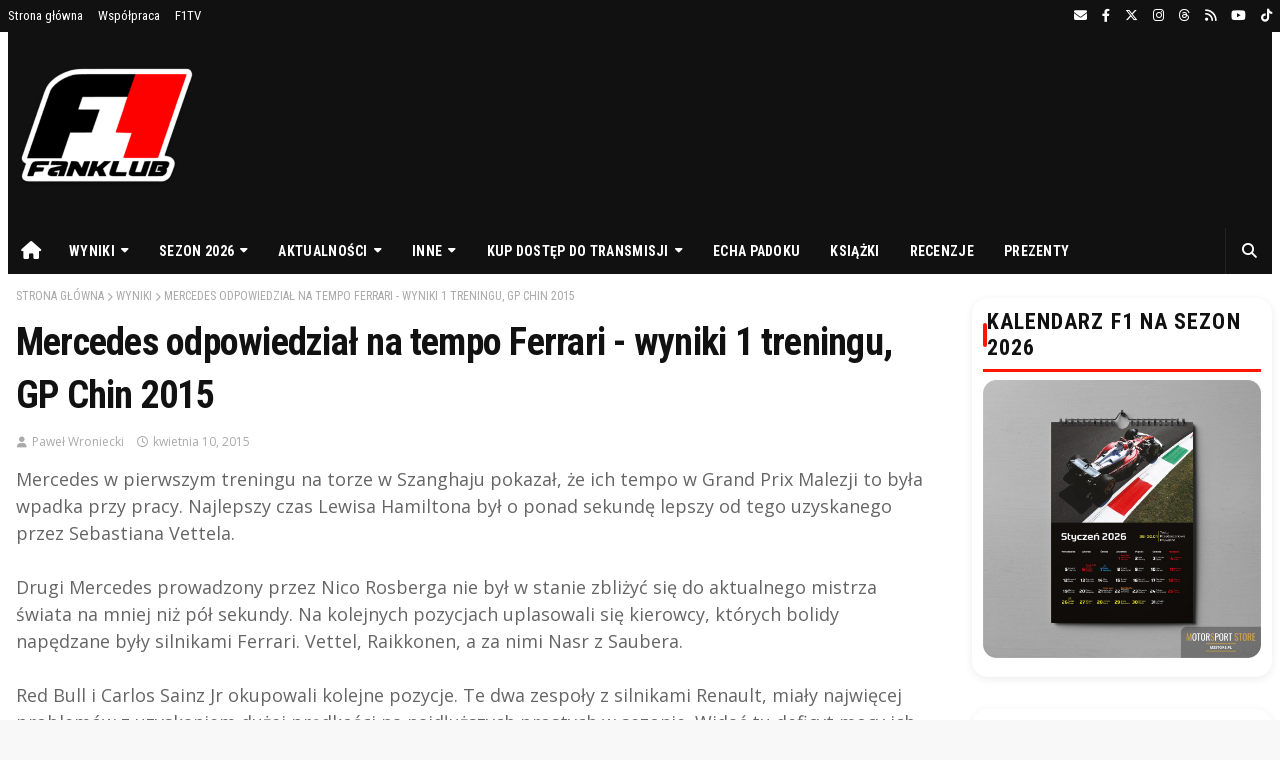

--- FILE ---
content_type: text/html; charset=UTF-8
request_url: https://www.f1fanklub.pl/2015/04/mercedes-odpowiedzia-na-tempo-ferrari.html
body_size: 37315
content:
<!DOCTYPE html>
<html class='ltr' dir='ltr' lang='pl-PL' xmlns='http://www.w3.org/1999/xhtml' xmlns:b='http://www.google.com/2005/gml/b' xmlns:data='http://www.google.com/2005/gml/data' xmlns:expr='http://www.google.com/2005/gml/expr'>
<head>
<meta content='article' property='og:type'/>
<meta content='https://www.f1fanklub.pl/2015/04/mercedes-odpowiedzia-na-tempo-ferrari.html' property='og:url'/>
<link href='https://blogger.googleusercontent.com/img/b/R29vZ2xl/AVvXsEjQB-EvCHMMtUIOIo-HY3EH_289qLZfYioOuN0yYEYWbk3VyqTFA0Em44wUtn9fnO1fQU8FlohNrv_IV1m1xFePw2_6QPMn6bmxBOAlpshOkT5FoEv50GHYASequZehcXTJ0u47Hrr6FUWt_lpclfivYn1BIPIp477LNvtGSnv6gbrK-6MobQ96m150PGY/s1600/android-chrome-512x512.png' rel='icon' sizes='512x512' type='image/png'/>
<link href='https://blogger.googleusercontent.com/img/b/R29vZ2xl/AVvXsEi0zhau7DpMJcCnJmgACkY4vCXOTC9qftIWRiZAJLPiUi_T_BD1-qxjPlWA_tQiWGQgegI1GdSj2McKnw_Tg5jBnXf6EdEZ0EiIxLcHFk8kS12A7_3-YlkVkDNCjmfPCWPVAVM8Fy5y7Cg/s1600/apple-touch-icon.png' rel='apple-touch-icon' sizes='180x180'/>
<link href='https://blogger.googleusercontent.com/img/b/R29vZ2xl/AVvXsEhe1Ktf4bN_XGXaw_6eVhC9W4nnJOyBYWeCXJqHAhC4_kydWpvIxbvZENkcOrjys7HP0TJH49M2OFNRAWHS0Xy4XS00sb_gHkOh9fBiIDZwZYk0Js2Up8JDXxQNIHRcPc6Y6gYGVZX7o3g/s1600/favicon-32x32.png' rel='icon' sizes='32x32' type='image/png'/>
<link href='https://blogger.googleusercontent.com/img/b/R29vZ2xl/AVvXsEjn4-1ixMCCMoPXOUxZsnTzCkmoUxShoVv0G7rYwgYXArzLGk7JY4DjOE2uJPLwX6gSFN0ENWsTSW6gVCDjk4vfbbGRbc55yZD4fmX-2Z23FjaCNhKQ7vRbvba8LhcyfexQoBcHo8B18Pg/s1600/favicon-16x16.png' rel='icon' sizes='16x16' type='image/png'/>
<meta content='width=device-width, initial-scale=1, minimum-scale=1, maximum-scale=1' name='viewport'/>
<meta content='21C72CC13B597707189235DFF3DC6B30' name='msvalidate.01'/>
<meta content='#000000' name='theme-color'/>
<meta content='110228859077525' property='fb:app_id'/>
<meta content='111817965511149' property='fb:pages'/>
<meta content='pwroniecki' property='fb:admins'/>
<meta content='pl_PL' property='og:locale'/>
<link href='https://pbs.twimg.com/profile_images/1110611416636186624/FFRSsoKX_400x400.jpg' rel='icon' sizes='192x192'/>
<title>Mercedes odpowiedział na tempo Ferrari - wyniki 1 treningu, GP Chin 2015</title>
<meta content='text/html; charset=UTF-8' http-equiv='Content-Type'/>
<!-- Chrome, Firefox OS and Opera -->
<meta content='#f8f8f8' name='theme-color'/>
<!-- Windows Phone -->
<meta content='#f8f8f8' name='msapplication-navbutton-color'/>
<meta content='blogger' name='generator'/>
<link href='https://www.f1fanklub.pl/favicon.ico' rel='icon' type='image/x-icon'/>
<link href='https://www.f1fanklub.pl/2015/04/mercedes-odpowiedzia-na-tempo-ferrari.html' rel='canonical'/>
<link rel="alternate" type="application/atom+xml" title="F1 Fan Klub, o formule w nieco innej formule - Atom" href="https://www.f1fanklub.pl/feeds/posts/default" />
<link rel="alternate" type="application/rss+xml" title="F1 Fan Klub, o formule w nieco innej formule - RSS" href="https://www.f1fanklub.pl/feeds/posts/default?alt=rss" />
<link rel="service.post" type="application/atom+xml" title="F1 Fan Klub, o formule w nieco innej formule - Atom" href="https://www.blogger.com/feeds/4322246093882017256/posts/default" />

<link rel="alternate" type="application/atom+xml" title="F1 Fan Klub, o formule w nieco innej formule - Atom" href="https://www.f1fanklub.pl/feeds/7905134576659350667/comments/default" />
<!--Can't find substitution for tag [blog.ieCssRetrofitLinks]-->
<meta content='https://www.f1fanklub.pl/2015/04/mercedes-odpowiedzia-na-tempo-ferrari.html' property='og:url'/>
<meta content='Mercedes odpowiedział na tempo Ferrari - wyniki 1 treningu, GP Chin 2015' property='og:title'/>
<meta content=' Mercedes w pierwszym treningu na torze w Szanghaju pokazał, że ich tempo w Grand Prix Malezji to była wpadka przy pracy. Najlepszy czas Lew...' property='og:description'/>
<!-- Google Fonts -->
<link href='https://cdnjs.cloudflare.com/ajax/libs/font-awesome/6.4.2/css/all.min.css' rel='stylesheet'/>
<link href='//fonts.googleapis.com/css?family=Roboto+Condensed:400,700&display=swap' media='all' rel='stylesheet' type='text/css'/>
<!-- Template Style CSS -->
<style type='text/css'>@font-face{font-family:'Open Sans';font-style:normal;font-weight:400;font-stretch:100%;font-display:swap;src:url(//fonts.gstatic.com/s/opensans/v44/memSYaGs126MiZpBA-UvWbX2vVnXBbObj2OVZyOOSr4dVJWUgsjZ0B4taVIUwaEQbjB_mQ.woff2)format('woff2');unicode-range:U+0460-052F,U+1C80-1C8A,U+20B4,U+2DE0-2DFF,U+A640-A69F,U+FE2E-FE2F;}@font-face{font-family:'Open Sans';font-style:normal;font-weight:400;font-stretch:100%;font-display:swap;src:url(//fonts.gstatic.com/s/opensans/v44/memSYaGs126MiZpBA-UvWbX2vVnXBbObj2OVZyOOSr4dVJWUgsjZ0B4kaVIUwaEQbjB_mQ.woff2)format('woff2');unicode-range:U+0301,U+0400-045F,U+0490-0491,U+04B0-04B1,U+2116;}@font-face{font-family:'Open Sans';font-style:normal;font-weight:400;font-stretch:100%;font-display:swap;src:url(//fonts.gstatic.com/s/opensans/v44/memSYaGs126MiZpBA-UvWbX2vVnXBbObj2OVZyOOSr4dVJWUgsjZ0B4saVIUwaEQbjB_mQ.woff2)format('woff2');unicode-range:U+1F00-1FFF;}@font-face{font-family:'Open Sans';font-style:normal;font-weight:400;font-stretch:100%;font-display:swap;src:url(//fonts.gstatic.com/s/opensans/v44/memSYaGs126MiZpBA-UvWbX2vVnXBbObj2OVZyOOSr4dVJWUgsjZ0B4jaVIUwaEQbjB_mQ.woff2)format('woff2');unicode-range:U+0370-0377,U+037A-037F,U+0384-038A,U+038C,U+038E-03A1,U+03A3-03FF;}@font-face{font-family:'Open Sans';font-style:normal;font-weight:400;font-stretch:100%;font-display:swap;src:url(//fonts.gstatic.com/s/opensans/v44/memSYaGs126MiZpBA-UvWbX2vVnXBbObj2OVZyOOSr4dVJWUgsjZ0B4iaVIUwaEQbjB_mQ.woff2)format('woff2');unicode-range:U+0307-0308,U+0590-05FF,U+200C-2010,U+20AA,U+25CC,U+FB1D-FB4F;}@font-face{font-family:'Open Sans';font-style:normal;font-weight:400;font-stretch:100%;font-display:swap;src:url(//fonts.gstatic.com/s/opensans/v44/memSYaGs126MiZpBA-UvWbX2vVnXBbObj2OVZyOOSr4dVJWUgsjZ0B5caVIUwaEQbjB_mQ.woff2)format('woff2');unicode-range:U+0302-0303,U+0305,U+0307-0308,U+0310,U+0312,U+0315,U+031A,U+0326-0327,U+032C,U+032F-0330,U+0332-0333,U+0338,U+033A,U+0346,U+034D,U+0391-03A1,U+03A3-03A9,U+03B1-03C9,U+03D1,U+03D5-03D6,U+03F0-03F1,U+03F4-03F5,U+2016-2017,U+2034-2038,U+203C,U+2040,U+2043,U+2047,U+2050,U+2057,U+205F,U+2070-2071,U+2074-208E,U+2090-209C,U+20D0-20DC,U+20E1,U+20E5-20EF,U+2100-2112,U+2114-2115,U+2117-2121,U+2123-214F,U+2190,U+2192,U+2194-21AE,U+21B0-21E5,U+21F1-21F2,U+21F4-2211,U+2213-2214,U+2216-22FF,U+2308-230B,U+2310,U+2319,U+231C-2321,U+2336-237A,U+237C,U+2395,U+239B-23B7,U+23D0,U+23DC-23E1,U+2474-2475,U+25AF,U+25B3,U+25B7,U+25BD,U+25C1,U+25CA,U+25CC,U+25FB,U+266D-266F,U+27C0-27FF,U+2900-2AFF,U+2B0E-2B11,U+2B30-2B4C,U+2BFE,U+3030,U+FF5B,U+FF5D,U+1D400-1D7FF,U+1EE00-1EEFF;}@font-face{font-family:'Open Sans';font-style:normal;font-weight:400;font-stretch:100%;font-display:swap;src:url(//fonts.gstatic.com/s/opensans/v44/memSYaGs126MiZpBA-UvWbX2vVnXBbObj2OVZyOOSr4dVJWUgsjZ0B5OaVIUwaEQbjB_mQ.woff2)format('woff2');unicode-range:U+0001-000C,U+000E-001F,U+007F-009F,U+20DD-20E0,U+20E2-20E4,U+2150-218F,U+2190,U+2192,U+2194-2199,U+21AF,U+21E6-21F0,U+21F3,U+2218-2219,U+2299,U+22C4-22C6,U+2300-243F,U+2440-244A,U+2460-24FF,U+25A0-27BF,U+2800-28FF,U+2921-2922,U+2981,U+29BF,U+29EB,U+2B00-2BFF,U+4DC0-4DFF,U+FFF9-FFFB,U+10140-1018E,U+10190-1019C,U+101A0,U+101D0-101FD,U+102E0-102FB,U+10E60-10E7E,U+1D2C0-1D2D3,U+1D2E0-1D37F,U+1F000-1F0FF,U+1F100-1F1AD,U+1F1E6-1F1FF,U+1F30D-1F30F,U+1F315,U+1F31C,U+1F31E,U+1F320-1F32C,U+1F336,U+1F378,U+1F37D,U+1F382,U+1F393-1F39F,U+1F3A7-1F3A8,U+1F3AC-1F3AF,U+1F3C2,U+1F3C4-1F3C6,U+1F3CA-1F3CE,U+1F3D4-1F3E0,U+1F3ED,U+1F3F1-1F3F3,U+1F3F5-1F3F7,U+1F408,U+1F415,U+1F41F,U+1F426,U+1F43F,U+1F441-1F442,U+1F444,U+1F446-1F449,U+1F44C-1F44E,U+1F453,U+1F46A,U+1F47D,U+1F4A3,U+1F4B0,U+1F4B3,U+1F4B9,U+1F4BB,U+1F4BF,U+1F4C8-1F4CB,U+1F4D6,U+1F4DA,U+1F4DF,U+1F4E3-1F4E6,U+1F4EA-1F4ED,U+1F4F7,U+1F4F9-1F4FB,U+1F4FD-1F4FE,U+1F503,U+1F507-1F50B,U+1F50D,U+1F512-1F513,U+1F53E-1F54A,U+1F54F-1F5FA,U+1F610,U+1F650-1F67F,U+1F687,U+1F68D,U+1F691,U+1F694,U+1F698,U+1F6AD,U+1F6B2,U+1F6B9-1F6BA,U+1F6BC,U+1F6C6-1F6CF,U+1F6D3-1F6D7,U+1F6E0-1F6EA,U+1F6F0-1F6F3,U+1F6F7-1F6FC,U+1F700-1F7FF,U+1F800-1F80B,U+1F810-1F847,U+1F850-1F859,U+1F860-1F887,U+1F890-1F8AD,U+1F8B0-1F8BB,U+1F8C0-1F8C1,U+1F900-1F90B,U+1F93B,U+1F946,U+1F984,U+1F996,U+1F9E9,U+1FA00-1FA6F,U+1FA70-1FA7C,U+1FA80-1FA89,U+1FA8F-1FAC6,U+1FACE-1FADC,U+1FADF-1FAE9,U+1FAF0-1FAF8,U+1FB00-1FBFF;}@font-face{font-family:'Open Sans';font-style:normal;font-weight:400;font-stretch:100%;font-display:swap;src:url(//fonts.gstatic.com/s/opensans/v44/memSYaGs126MiZpBA-UvWbX2vVnXBbObj2OVZyOOSr4dVJWUgsjZ0B4vaVIUwaEQbjB_mQ.woff2)format('woff2');unicode-range:U+0102-0103,U+0110-0111,U+0128-0129,U+0168-0169,U+01A0-01A1,U+01AF-01B0,U+0300-0301,U+0303-0304,U+0308-0309,U+0323,U+0329,U+1EA0-1EF9,U+20AB;}@font-face{font-family:'Open Sans';font-style:normal;font-weight:400;font-stretch:100%;font-display:swap;src:url(//fonts.gstatic.com/s/opensans/v44/memSYaGs126MiZpBA-UvWbX2vVnXBbObj2OVZyOOSr4dVJWUgsjZ0B4uaVIUwaEQbjB_mQ.woff2)format('woff2');unicode-range:U+0100-02BA,U+02BD-02C5,U+02C7-02CC,U+02CE-02D7,U+02DD-02FF,U+0304,U+0308,U+0329,U+1D00-1DBF,U+1E00-1E9F,U+1EF2-1EFF,U+2020,U+20A0-20AB,U+20AD-20C0,U+2113,U+2C60-2C7F,U+A720-A7FF;}@font-face{font-family:'Open Sans';font-style:normal;font-weight:400;font-stretch:100%;font-display:swap;src:url(//fonts.gstatic.com/s/opensans/v44/memSYaGs126MiZpBA-UvWbX2vVnXBbObj2OVZyOOSr4dVJWUgsjZ0B4gaVIUwaEQbjA.woff2)format('woff2');unicode-range:U+0000-00FF,U+0131,U+0152-0153,U+02BB-02BC,U+02C6,U+02DA,U+02DC,U+0304,U+0308,U+0329,U+2000-206F,U+20AC,U+2122,U+2191,U+2193,U+2212,U+2215,U+FEFF,U+FFFD;}</style>
<style id='page-skin-1' type='text/css'><!--
:root {
/* Legacy variables - zachowane dla kompatybilności */
--podstawowy-color: #F2F2F2;
--secondary-color: #536390;
--font-color: #656565;
--bg-color: #fff;
--heading-color: #111;
--TabelaA: #EEE;
/* NEW 2026 - Brand Colors */
--primary-red: #FF1500;
--primary-red-hover: #e51515;
--primary-red-light: #ff3520;
/* NEW 2026 - Spacing System (8px base) */
--space-xs: 0.5rem;
--space-sm: 0.5rem;
--space-md: 0.5rem;
--space-lg: 1rem;
--space-xl: 2rem;
--space-2xl: 3rem;
/* NEW 2026 - Fluid Typography (Mobile-First) */
--text-xs: clamp(0.75rem, 0.7rem + 0.25vw, 0.875rem);
--text-sm: clamp(0.875rem, 0.8rem + 0.4vw, 1rem);
--text-base: clamp(1rem, 0.9rem + 0.5vw, 1.125rem);
--text-lg: clamp(1.125rem, 1rem + 0.625vw, 1.375rem);
--text-xl: clamp(1.25rem, 1.1rem + 0.75vw, 1.75rem);
--text-2xl: clamp(1.5rem, 1.2rem + 1.5vw, 2.5rem);
--text-3xl: clamp(2rem, 1.5rem + 2.5vw, 3.5rem);
/* NEW 2026 - Line Heights */
--leading-tight: 1.25;
--leading-snug: 1.375;
--leading-normal: 1.6;
--leading-relaxed: 1.75;
/* NEW 2026 - Border Radius */
--radius-sm: 8px;
--radius-md: 12px;
--radius-lg: 16px;
--radius-xl: 20px;
--radius-full: 9999px;
/* NEW 2026 - Shadows (Soft, Modern) */
--shadow-sm: 0 2px 8px rgba(0, 0, 0, 0.08);
--shadow-md: 0 4px 16px rgba(0, 0, 0, 0.10);
--shadow-lg: 0 8px 24px rgba(0, 0, 0, 0.12);
--shadow-xl: 0 16px 48px rgba(0, 0, 0, 0.15);
/* NEW 2026 - Transitions */
--transition-fast: 150ms cubic-bezier(0.4, 0, 0.2, 1);
--transition-base: 300ms cubic-bezier(0.4, 0, 0.2, 1);
--transition-slow: 500ms cubic-bezier(0.4, 0, 0.2, 1);
}
[data-theme="dark"] {
--podstawowy-color: #FF1500;
--secondary-color: #818cab;
--font-color: #d9d9d9;
--bg-color: #1E1E1E;
--heading-color: #FFF;
--TabelaA: #111;
/* Dark Mode Enhanced */
--bg-elevated: #1A1A1A;
--bg-card: #242424;
--border-subtle: rgba(255, 255, 255, 0.08);
--shadow-sm: 0 2px 8px rgba(0, 0, 0, 0.4);
--shadow-md: 0 4px 16px rgba(0, 0, 0, 0.5);
--shadow-lg: 0 8px 24px rgba(0, 0, 0, 0.6);
}
@media (prefers-color-scheme: dark) {
:root {
--podstawowy-color: #FF1500;
--secondary-color: #818cab;
--font-color: #d9d9d9;
--bg-color: #0F0F0F;
--heading-color: #FFF;
--TabelaA: #111;
/* Dark Mode Enhanced */
--bg-elevated: #1A1A1A;
--bg-card: #242424;
--border-subtle: rgba(255, 255, 255, 0.08);
--shadow-sm: 0 2px 8px rgba(0, 0, 0, 0.4);
--shadow-md: 0 4px 16px rgba(0, 0, 0, 0.5);
--shadow-lg: 0 8px 24px rgba(0, 0, 0, 0.6);
}
[data-theme="light"] {
--podstawowy-color: #F2F2F2;
--secondary-color: #536390;
--font-color: #656565;
--bg-color: #fff;
--heading-color: #111;
--TabelaA: #EEE;
--shadow-sm: 0 2px 8px rgba(0, 0, 0, 0.08);
--shadow-md: 0 4px 16px rgba(0, 0, 0, 0.10);
--shadow-lg: 0 8px 24px rgba(0, 0, 0, 0.12);
}
}
@media (prefers-color-scheme: light) {
:root {
--podstawowy-color: #FF1500;
--secondary-color: #536390;
--font-color: #656565;
--bg-color: #fff;
--heading-color: #111;
--TabelaA: #EEE;
}
[data-theme="dark"] {
--podstawowy-color: #FF1500;
--secondary-color: #818cab;
--font-color: #d9d9d9;
--bg-color: #1E1E1E;
--heading-color: #FFF;
--TabelaA: #111;
}
}
/*-- Reset CSS --*/
a,abbr,acronym,address,applet,b,big,blockquote,body,caption,center,cite,code,dd,del,dfn,div,dl,dt,em,fieldset,font,form,h1,h2,h3,h4,h5,h6,html,i,iframe,img,ins,kbd,label,legend,li,object,p,pre,q,s,samp,small,span,strike,strong,sub,sup,table,tbody,td,tfoot,th,thead,tr,tt,u,ul,var{padding:0;border:0;outline:0;vertical-align:baseline;background:0 0;text-decoration:none}form,textarea,input,button{-webkit-appearance:none;-moz-appearance:none;appearance:none;border-radius:0}dl,ul{list-style-position:inside;font-weight:400;list-style:none}ul li{list-style:none}caption,th{text-align:center}img{border:none;position:relative}a,a:visited{text-decoration:none}.clearfix{clear:both}.section,.widget,.widget ul{margin:0;padding:0}a{color:#199FFF}a:hover{color:#e51515}a img{border:0}abbr{text-decoration:none}.CSS_LIGHTBOX{z-index:999999!important}.separator a{clear:none!important;float:none!important;margin-left:0!important;margin-right:0!important}#navbar-iframe,.widget-item-control,a.quickedit,.home-link,.feed-links{display:none!important}.center{display:table;margin:0 auto;position:relative}.widget > h2,.widget > h3{display:none}
/*-- Body Content CSS --*/
body{background:#f8f8f8 url() repeat scroll top left;background-color:#f8f8f8;font-family:'Roboto Condensed', sans-serif;font-display:swap;font-size:var(--text-base);font-weight:400;color:var(--font-color);line-height:var(--leading-normal);word-wrap:break-word;margin:0;padding:0;transition:background-color var(--transition-base),color var(--transition-base);overflow-x:hidden}
body.theme-loading *{transition:none!important}
#outer-wrapper{margin:0 auto;background-color:var(--bg-color);box-shadow:var(--shadow-md)}
.row{width:1280px;margin:0 auto}
#content-wrapper{width:1280px;margin:25px auto 0;overflow:hidden;padding:0 5px}
#main-wrapper{float:left;overflow:hidden;width:calc(100% - 300px);box-sizing:border-box;word-wrap:break-word;padding:0 25px 0 0;margin:0}
#sidebar-wrapper{float:right;overflow:hidden;width:300px;box-sizing:border-box;word-wrap:break-word;padding:0}
.post-image-wrap{position:relative;display:block}
.before-mask:before{content:'';position:absolute;left:0;right:0;bottom:0;height:65%;background-image:linear-gradient(to bottom,transparent,rgba(0,0,0,0.65));z-index:2;opacity:.9;transition:opacity .17s ease}
.post-image-link:after{content:'';position:absolute;top:0;left:0;width:100%;height:100%;z-index:2;background-color:rgba(0,0,0,0.2);opacity:0;transition:opacity .17s ease}
.post-image-link:hover:after,.post-image-wrap:hover .post-image-link:after,.hot-item-inner:hover .post-image-link:after{opacity:1}
.post-image-link,.about-author .avatar-container,.comments .avatar-image-container{background-color:#f9f9f9;color:transparent!important}
.post-thumb{display:block;position:relative;width:100%;height:100%;object-fit:cover;z-index:1;transition:opacity .17s ease}
#top-bar{width:100%;height:32px;background-color:#111;overflow:hidden;margin:0}
#top-bar .container{margin:0 auto}
.top-bar-nav{position:relative;float:left;display:block}
.top-bar-nav .widget > .widget-title{display:none}
.top-bar-nav ul li{float:left}
.top-bar-nav ul li > a{height:30px;display:block;color:#FFF;font-size:13px;font-weight:400;line-height:32px;margin:0 5px 0 0;padding:0 5px;transition:color .17s}
.top-bar-nav ul li:first-child > a{padding:0 5px 0 0}
.top-bar-nav ul > li:hover > a{color:#e51515}
.top-bar-social{position:relative;float:right;display:block}
.top-bar-social .widget > .widget-title{display:none}
.top-bar-social ul > li{float:left;display:inline-block}
.top-bar-social ul > li > a{line-height:32px;display:block;color:#FFF;text-decoration:none;font-size:13px;text-align:center;padding:0 5px;margin:0 0 0 5px;transition:color .17s}
.top-bar-social ul > li:last-child > a{padding:0 0 0 5px}
.top-bar-social ul > li:hover > a{color:#e51515}
.social a:before{display:inline-block;font-family:fontawesome;font-style:normal;font-weight:400;font-display: swap;}
.social .blogger a:before{content:"\f37d"}
.social .facebook a:before{content:"\f09a"}
.social .x a:before{content:"\e61b"}
.social .rss a:before{content:"\f09e";font-family:fontawesome;font-weight:900;font-display: swap;}
.social .youtube a:before{content:"\f167"}
.social .threads a:before{content:"\e618"}
.social .instagram a:before{content:"\f16d"}
.social .tiktok a:before{content:"\e07b"}
.social .whatsapp a:before{content:"\f232"}
.social .messenger a:before{content:"\f39f"}
.social .email a:before{content:"\f0e0";font-family:fontawesome;font-display: swap;}
.social .external-link a:before{content:"\f35d";font-family:fontawesome;font-weight:900;font-display: swap;}
.social-color .blogger a{background-color:#ff5722}
.social-color .facebook a{background-color:#0866FF}
.social-color .x a{background-color:#000}
.social-color .youtube a{background-color:#db4a39}
.social-color .threads a{background-color:#000}
.social-color .instagram a{background:linear-gradient(15deg,#ffb13d,#dd277b,#4d5ed4)}
.social-color .rss a{background-color:#ffc200}
.social-color .tiktok a{background-color:#000}
.social-color .whatsapp a{background-color:#3fbb50}
.social-color .messenger a{background-color:#0084ff}
.social-color .email a{background-color:#888}
.social-color .external-link a{background-color:#111111}
.social-text .blogger a:after{content:"Blogger"}
.social-text .facebook a:after{content:"Facebook"}
.social-text .x a:after{content:"X";}
.social-text .rss a:after{content:"Rss"}
.social-text .youtube a:after{content:"YouTube"}
.social-text .threads a:after{content:"Threads"}
.social-text .instagram a:after{content:"Instagram"}
.social-text .tiktok a:after{content:"TikTok"}
.social-text .whatsapp a:after{content:"Whatsapp"}
.social-text .messenger a:after{content:"Messenger"}
.social-text .email a:after{content:"Email"}
.social-text .external-link a:after{content:"WebSite"}
#header-wrap{position:relative;margin:0}
.header-header{background-color:#111;width:100%; position:relative;overflow:hidden;padding:5px 0}
.header-header .container{position:relative;margin:0 auto;padding:0}
.header-logo{position:relative;float:left;width:176px;height:176px;margin:0; margin-bottom:10px;}
.header-logo .header-image-wrapper{display:block;}
.header-logo img{margin:0; margin-left:10px;}
.header-logo h1{color:#111111;font-size:20px;line-height:1.4em;margin:0}
.header-logo p{font-size:12px;margin:5px 0 0}
.header-ads{position:relative;float:right;}
.header-ads .widget > .widget-title{display:none}
.header-ads .widget{max-width:100%}
.header-ads .widget .widget-content{width:728px;max-width:100%;max-height:90px;line-height:1}
.header-menu{position:relative;width:100%;height:46px;background-color:#111;z-index:10;font-size:13px;margin:0}
.header-menu .container{background-color:#111111;position:relative;margin:0 auto;padding:0}
#main-menu ul > li.li-home-icon > a{width:46px;height:46px;text-align:center;font-size:18px;line-height:46px;font-weight:400;padding:0}
#main-menu .widget,#main-menu .widget > .widget-title{display:none}
#main-menu .show-menu{display:block}
#main-menu{position:relative;height:46px;z-index:15}
#main-menu ul > li{float:left;position:relative;margin:0;padding:0;transition:background .17s}
#main-menu ul > li:hover{background-color:#ff1500}
#main-menu ul > li > a{position:relative;color:#ffffff;font-size:14px;font-weight:700;line-height:46px;display:inline-block;text-decoration:none;margin:0;padding:0 15px;transition:color .17s}
#main-menu #main-menu-nav > li > a{text-transform:uppercase;letter-spacing:.3px;}
#main-menu ul > li:hover > a{color:#ffffff}
#main-menu ul > li > ul{position:absolute;float:left;left:0;top:46px;width:180px;background-color:#181818;z-index:99999;margin-top:0;padding:0;border:0;box-shadow:0 2px 2px rgba(0,0,0,0.2);visibility:hidden;opacity:0;transform-origin:0 0;transform:scaleY(0)}
#main-menu ul > li > ul > li > ul{position:absolute;float:left;top:0;left:100%;margin-left:0;border:0}
#main-menu ul > li > ul > li{display:block;float:none;position:relative}
#main-menu ul > li > ul > li:hover{background-color:#ff1500}
#main-menu ul > li > ul > li a{display:block;height:34px;font-size:13px;color:#ffffff;font-weight:400;line-height:34px;box-sizing:border-box;margin:0;padding:0 15px;border:0;border-bottom:1px solid rgba(255,255,255,0.03);transition:color .17s}
#main-menu ul > li > ul > li:hover > a{color:#ffffff}
#main-menu ul > li > ul > li:last-child a{border-bottom:0}
#main-menu ul > li.has-sub > a:after{content:'\f0d7';float:right;font-family:fontawesome;font-display: swap;font-size:12px;font-weight:900;margin:-1px 0 0 6px}
#main-menu ul > li > ul > li.has-sub > a:after{content:'\f0da';float:right;margin:0}
#main-menu .mega-menu{position:static!important}
#main-menu .mega-menu > ul{width:100%;box-sizing:border-box;padding:20px 10px}
#main-menu .mega-menu > ul.mega-menu-inner{overflow:hidden}
#main-menu ul > li:hover > ul,#main-menu ul > li > ul > li:hover > ul{visibility:visible;opacity:1;transform:scaleY(1)}
#main-menu ul ul{transition:all .17s ease}
.mega-menu-inner .mega-item{float:left;width:20%;box-sizing:border-box;padding:0 10px}
.mega-menu-inner .mega-content{position:relative;width:100%;overflow:hidden;padding:0}
.mega-content .post-image-wrap{width:100%;height:120px}
.mega-content .post-image-link{background-color:rgba(255,255,255,0.03);width:100%;height:100%;z-index:1;display:block;position:relative;overflow:hidden;padding:0}
.mega-content .post-title{position:relative;font-size:14px;font-weight:700;line-height:1.4em;margin:7px 0 5px;padding:0}
.mega-content .post-title a{display:block;color:#ffffff;transition:color .17s}
.mega-content .post-title a:hover{color:#e51515}
.no-posts{display:block;height:100px;line-height:100px;text-align:center}
.mega-menu .no-posts{line-height:60px;color:#ffffff}
.show-search,.hide-search{position:absolute;right:0;top:0;display:block;width:46px;height:46px;line-height:46px;z-index:20;color:#ffffff;font-size:15px;text-align:center;cursor:pointer;padding:0;border-left:1px solid rgba(255,255,255,0.08);transition:background .17s ease}
.show-search:hover,.hide-search{background-color:#ff1500}
.show-search:before{content:"\f002";font-family:fontawesome;font-display: swap;font-weight:900}
.hide-search:before{content:"\f00d";font-family:fontawesome;font-weight:900;font-display: swap;}
#nav-search{display:none;position:absolute;left:0;top:0;width:100%;height:46px;z-index:99;background-color:#111111;box-sizing:border-box;padding:0}
#nav-search .search-form{width:100%;height:46px;background-color:rgba(0,0,0,0);line-height:46px;overflow:hidden;padding:0}
#nav-search .search-input{width:100%;height:46px;font-family:inherit;color:#ffffff;font-display: swap;margin:0;padding:0 70px 0 20px;background-color:rgba(0,0,0,0);font-size:13px;font-weight:400;box-sizing:border-box;border:0}
#nav-search .search-input:focus{color:#ffffff;outline:none}
#mobile-logo .widget > .widget-title > h3{display:none}
.mobile-header{display:none;position:relative;float:left;width:100%;height:55px;background-color:#111111;z-index:1010}
.mobile-header .logo-content{position:relative;float:left;display:block;width:100%;height:55px;text-align:center;z-index:2}
.mobile-header .logo-content > a{height:35px;display:inline-block;padding:10px 0}
.mobile-header .logo-content > a > img{height:35px}
.mobile-header .logo-content > h3{font-size:20px;height:35px;line-height:35px;margin:10px 0 0}
.mobile-header .logo-content > h3 > a{color:#ffffff}
.mobile-search-form{position:absolute;display:none;z-index:4;background-color:#111111;width:100%;height:55px;left:0;top:0}
.mobile-search-form .mobile-search-input{background-color:#111111;display:block;width:calc(100% - 55px);height:55px;font-display: swap;font-family:inherit;font-size:13px;font-weight:400;color:#ffffff;box-sizing:border-box;padding:0 20px;border:0}
.mobile-search-form{position:absolute;display:none;z-index:4;background-color:#111111;width:100%;height:55px;left:0;top:0}
.mobile-search-form .mobile-search-input{background-color:#111111;display:block;width:calc(100% - 55px);height:55px;font-size:13px;font-weight:400;color:#ffffff;box-sizing:border-box;padding:0 20px;border:0}
.overlay{display:none;position:fixed;top:0;left:0;right:0;bottom:0;z-index:990;background:rgba(255,255,255,0.8)}
.slide-menu-toggle,.show-mobile-search,.hide-mobile-search{position:absolute;line-height:55px;height:55px;width:55px;top:0;left:0;font-family:fontawesome;color:#ffffff;font-size:18px;font-weight:900;text-align:center;cursor:pointer;z-index:4;padding:0}
.slide-menu-toggle{border-right:1px solid rgba(255,255,255,0.08)}
.show-mobile-search,.hide-mobile-search{border-left:1px solid rgba(255,255,255,0.08);left:auto;right:0}
.slide-menu-toggle:before{content:"\f0c9"}
.nav-active .slide-menu-toggle:before{content:"\f00d"}
.show-mobile-search:before{content:"\f002"}
.hide-mobile-search:before{content:"\f00d"}
.mobile-menu{position:relative;float:left;width:100%;background-color:#181818;box-sizing:border-box;padding:20px;visibility:hidden;opacity:0;transform-origin:0 0;transform:scaleY(0);transition:all .17s ease}
.nav-active .mobile-menu{visibility:visible;opacity:1;transform:scaleY(1)}
.mobile-menu > ul{margin:0}
.mobile-menu .m-sub{display:none;padding:0}
.mobile-menu ul li{position:relative;display:block;overflow:hidden;float:left;width:100%;font-size:14px;line-height:38px;margin:0;padding:0;border-top:1px solid rgba(255,255,255,0.01)}
.mobile-menu > ul > li{font-weight:700;letter-spacing:.3px}
.mobile-menu > ul li ul{overflow:hidden}
.mobile-menu > ul > li:first-child{border-top:0}
.mobile-menu ul li a{color:#ffffff;padding:0;display:block;transition:all .17s ease}
.mobile-menu > ul > li > a{text-transform:uppercase}
.mobile-menu ul li.has-sub .submenu-toggle{width:100%;position:absolute;top:0;right:0;color:#ffffff;cursor:pointer}
.mobile-menu ul li.has-sub .submenu-toggle:after{content:'\f0da';font-family:fontawesome;font-weight:900;float:right;width:34px;font-size:16px;text-align:center;transition:all .17s ease}
.mobile-menu ul li.has-sub.show > .submenu-toggle:after{transform:rotate(90deg)}
.mobile-menu > ul > li > ul > li > a{color:#ffffff;opacity:.7;padding:0 0 0 15px}
.mobile-menu > ul > li > ul > li > ul > li > a{color:#ffffff;opacity:.7;padding:0 0 0 30px}
.mobile-menu ul > li > .submenu-toggle:hover{color:#ff1500}
.post-meta{font-family:'Open Sans', sans-serif;color:#aaa;font-size:12px;font-weight:400;padding:0 1px}
.post-meta .post-author,.post-meta .post-date{display:inline-block;margin:0 10px 0 0}
.post-author:before{content:'\f007';font-family:fontawesome;font-size:11px;font-weight:400;font-style:normal;margin:0 5px 0 0}
.post-date:before{content:'\f017';font-family:fontawesome;font-size:11px;font-weight:400;font-style:normal;margin:0 5px 0 0}
.post-meta a{color:#aaa;transition:color .17s}
.post-meta a:hover{color:#e51515}
/* Modern Hero Section 2026 - Mobile First */
#hot-wrapper{margin:0 auto}
#hot-section .widget,#hot-section .widget > .widget-title{display:none}
#hot-section .show-hot{display:block!important}
#hot-section .show-hot .widget-content{position:relative;overflow:hidden;height:auto;min-height:400px;margin: var(--space-xl) 0 0}
.hot-loader{position:relative;height:100%;min-height:400px;overflow:hidden;display:block}
.hot-loader:after{content:'';position:absolute;top:50%;left:50%;width:26px;height:26px;margin:-15px 0 0 -15px;border:2px solid #DDD;border-right-color:#ddd;border-right-color: var(--primary-red);border-radius:100%;animation:spinner .8s infinite linear;transform-origin:center}
@-webkit-keyframes spinner {
0%{-webkit-transform:rotate(0deg);transform:rotate(0deg)}
to{-webkit-transform:rotate(1turn);transform:rotate(1turn)}
}
@keyframes spinner {
0%{-webkit-transform:rotate(0deg);transform:rotate(0deg)}
to{-webkit-transform:rotate(1turn);transform:rotate(1turn)}
}
ul.hot-posts{
position:relative;
overflow:hidden;
height:auto;
display:grid;
grid-template-columns:1fr;
gap: var(--space-md);
margin:0;
}
/* Mobile: Single column */
.hot-posts .hot-item{
position:relative;
width:100%;
height:60vh;
min-height:400px;
overflow:hidden;
box-sizing:border-box;
padding:0;
border-radius: var(--radius-xl);
box-shadow: var(--shadow-lg);
transition: transform var(--transition-base), box-shadow var(--transition-base);
}
.hot-posts .hot-item:hover {
transform: translateY(-4px);
box-shadow: var(--shadow-xl);
}
/* Tablet: 2 columns, featured spans both */
@media (min-width: 640px) {
ul.hot-posts {
grid-template-columns: repeat(2, 1fr);
gap: var(--space-lg);
}
.hot-posts .item-1 {
grid-column: 1 / -1;
height: 50vh;
min-height: 400px;
}
.hot-posts .hot-item {
height: auto;
min-height: 250px;
}
}
/* Desktop: 3 columns, featured spans 2 rows */
@media (min-width: 1024px) {
ul.hot-posts {
grid-template-columns: repeat(3, 1fr);
gap: var(--space-lg);
}
.hot-posts .item-1 {
grid-column: 1 / 3;
grid-row: 1 / 3;
height: auto;
}
}
.hot-posts .item-2,.hot-posts .item-3{margin:0}
.hot-item-inner{position:relative;float:left;width:100%;height:100%;overflow:hidden;display:block}
.hot-posts .post-image-link{width:100%;height:100%;position:relative;overflow:hidden;display:block}
.hot-posts .post-info{
position:absolute;
bottom:0;
left:0;
overflow:hidden;
z-index:5;
box-sizing:border-box;
padding: var(--space-lg);
width:100%;
background:linear-gradient(to top,rgba(0,0,0,0.85) 0%,rgba(0,0,0,0.4) 50%,rgba(0,0,0,0) 100%);
display:flex;
flex-direction:column;
justify-content:flex-end;
}
.hot-posts .item-1 .post-info{padding: var(--space-xl)}
.hot-posts .post-tag{
position:relative;
display:inline-flex;
align-items:center;
top:0;
left:0;
margin-bottom: var(--space-sm);
width:fit-content;
}
.hot-posts .post-title{
font-size: var(--text-lg);
font-weight:800;
display:block;
line-height: var(--leading-tight);
margin: var(--space-sm) 0;
text-shadow:0 2px 8px rgba(0,0,0,0.3);
}
.hot-posts .item-1 .post-title{
font-size: var(--text-2xl);
margin: var(--space-md) 0;
}
.hot-posts .post-title a{color:#fff;display:block}
.before-mask:before{
content:'';
position:absolute;
left:0;
right:0;
bottom:0;
height:75%;
background:linear-gradient(to top,rgba(0,0,0,0.85) 0%,rgba(0,0,0,0.4) 50%,rgba(0,0,0,0) 100%);
z-index:2;
opacity:.9;
transition:opacity var(--transition-base);
}
.hot-posts .hot-item:hover .before-mask:before {
opacity: 1;
}
/* Mobile: Disable hover effects, use active */
@media (max-width: 768px) {
.hot-posts .hot-item:hover {
transform: none;
}
.hot-posts .hot-item:active {
transform: scale(0.98);
}
}
.show-hot .no-posts{position:absolute;top:calc(50% - 50px);left:0;width:100%}
.custom-widget li{overflow:hidden;padding:20px 0 0}
.custom-widget .post-image-link{position:relative;width:80px;height:60px;float:left;overflow:hidden;display:block;vertical-align:middle;margin:0 10px 0 0}
.custom-widget .post-title{overflow:hidden;font-size:14px;font-weight:700;line-height:1.4em;margin:0 0 5px;padding:0}
.custom-widget .post-title a{display:block;color:#111111;transition:color .17s}
.custom-widget .post-title a:hover{color:#e51515}
.custom-widget .post-meta{font-size:11px}
.custom-widget .post-date:before{font-size:10px}
.queryMessage{overflow:hidden;background-color:#f2f2f2;color:#111111;font-size:13px;font-weight:400;padding:8px 10px;margin:0 0 25px}
.queryMessage .query-info{margin:0 5px}
.queryMessage .search-query,.queryMessage .search-label{font-weight:700;text-transform:uppercase}
.queryMessage .search-query:before,.queryMessage .search-label:before{content:"\201c"}
.queryMessage .search-query:after,.queryMessage .search-label:after{content:"\201d"}
.queryMessage a.show-more{float:right;color:#e51515;text-decoration:underline;transition:opacity .17s}
.queryMessage a.show-more:hover{opacity:.8}
.queryEmpty{font-size:13px;font-weight:400;padding:10px 0;margin:0 0 25px;text-align:center}
.title-wrap{position:relative;float:left;width:100%;height:30px;background-color:var(--podstawowy-color);display:block;margin:0 0 20px;border-radius:8px}
.title-wrap > h3{position:relative;float:left;height:30px;font-size:12px;color:#fff;background-color:#111111;font-weight:700;line-height:30px;text-transform:uppercase;padding:0 15px;margin:0}
.title-wrap > h3:after{position:absolute;content:'';width:15px;height:30px;right:-8px;bottom:0;background-color:#111111;transform:skew(-20deg)}
.blog-post{display:block;overflow:hidden;word-wrap:break-word}
/* Modern Grid Layout for Posts - Mobile First 2026 */
.index-posts-grid {
display: grid;
grid-template-columns: 1fr;
gap: var(--space-lg);
margin-bottom: var(--space-xl);
}
@media (min-width: 640px) {
.index-posts-grid {
grid-template-columns: repeat(2, 1fr);
}
}
@media (min-width: 1024px) {
.index-posts-grid {
grid-template-columns: repeat(2, 1fr);
gap: var(--space-xl);
}
}
.index-post{
background: var(--bg-color);
border-radius: var(--radius-lg);
box-shadow: var(--shadow-md);
overflow: hidden;
transition: transform var(--transition-base), box-shadow var(--transition-base);
margin: 0;
padding: 0;
}
.index-post:hover{
transform: translateY(-4px);
box-shadow: var(--shadow-xl);
}
.index-post .post-image-wrap{
width: 100%;
height: auto;
aspect-ratio: 16 / 9;
margin: 0;
position: relative;
overflow: hidden;
}
.index-post .post-image-wrap .post-image-link{
width:100%;
height:100%;
position:relative;
display:block;
z-index:1;
overflow:hidden;
}
.post-tag{
position:absolute;
top: var(--space-md);
left: var(--space-md);
height:auto;
z-index:5;
background-color: var(--primary-red);
font-family:'Open Sans', sans-serif;
color:#fff;
font-size: var(--text-xs);
font-weight: 700;
line-height: 1;
text-transform:uppercase;
padding: var(--space-xs) var(--space-md);
border-radius: var(--radius-full);
letter-spacing: 0.05em;
}
#main-menu .post-tag,
#main-menu-nav .post-tag,
.mega-menu .post-tag,
.mega-menu-inner .post-tag,
.header-menu .post-tag,
#mobile-menu .post-tag {
display: none !important;
}
.index-post .post-info{
padding: var(--space-lg);
overflow:hidden;
}
.index-post .post-info > h2{
font-size: var(--text-xl);
font-weight:700;
line-height: var(--leading-tight);
text-decoration:none;
margin: 0 0 var(--space-sm) 0;
padding:0;
}
.index-post .post-info > h2 > a{
display:block;
color:var(--heading-color);
transition:color var(--transition-base);
}
.index-post .post-info > h2 > a:hover{
color: var(--primary-red);
}
.widget iframe,.widget img{max-width:100%}
.date-header{display:block;overflow:hidden;font-weight:400;margin:0!important;padding:0}
.index-post .post-meta{margin: var(--space-sm) 0 0}
.post-timestamp{margin-left:0}
.post-snippet{
position:relative;
display:block;
overflow:hidden;
font-family:'Open Sans', sans-serif;
font-size: var(--text-sm);
color: var(--font-color);
line-height: var(--leading-relaxed);
font-weight:400;
margin: var(--space-sm) 0 var(--space-md);
padding-right:10px;
}
a.read-more{
position:relative;
display: inline-flex;
align-items: center;
justify-content: center;
background-color: var(--primary-red);
min-height: 40px;
color:#fff;
font-size: var(--text-xs);
font-weight: 600;
line-height: 1;
text-transform:uppercase;
padding: var(--space-sm) var(--space-lg);
border-radius: var(--radius-md);
transition: all var(--transition-base);
letter-spacing: 0.05em;
}
a.read-more:hover{
background-color: var(--primary-red-hover);
transform: translateY(-2px);
box-shadow: var(--shadow-md);
}
/* Mobile touch targets */
@media (max-width: 768px) {
a.read-more {
min-width: 120px;
min-height: 44px;
}
.index-post:hover {
transform: none;
}
.index-post:active {
transform: scale(0.98);
}
}
#breadcrumb{text-transform:uppercase; font-size:12px;font-weight:400;color:#aaa;margin:5px 0 10px;}
#breadcrumb a{color:#aaa;transition:color .17s}
#breadcrumb a:hover{color:#e51515}
#breadcrumb a,#breadcrumb em{display:inline-block}
#breadcrumb .delimiter:after{content:'\f054';font-family:fontawesome;font-size:9px;font-weight:900;font-style:normal;margin:0 3px}
.item-post h1.post-title{color:var(--heading-color);font-size:38px;line-height:1.4em;font-weight:700;position:relative;display:block;margin:10px 0;padding:0}
.static_page .item-post h1.post-title{padding:0 0 10px;margin:0;border-bottom:1px solid #ebebeb}
.item-post .post-body{font-family:'Open Sans', sans-serif;width:100%;line-height:1.5em;overflow:hidden;padding:5px 0 0}
.static_page .item-post .post-body{padding:20px 0}
.item-post .post-outer{padding:0}
.item-post .post-body img{max-width:100%}
.item-post .post-meta{padding:0 1px 10px;margin:0;}
.main .widget{margin:0}
.main .Blog{border-bottom-width:0}
.post-footer{position:relative;float:left;width:100%;margin:20px 0 0}
.inline-ad{position:relative;display:block;max-height:60px;margin:0 0 30px}
.inline-ad > ins{display:block!important;margin:0 auto!important}
.item .inline-ad{float:left;width:100%;margin:20px 0 0}
.item-post-wrap > .inline-ad{margin:0 0 20px}
.post-labels{overflow:hidden;height:auto;position:relative;margin:0 0 20px;padding:0}
.post-labels span,.post-labels a{float:left;height:22px;background-color:#f2f2f2;color:#111111;font-size:12px;line-height:22px;font-weight:400;margin:0;padding:0 10px}
.post-labels span{background-color:#111111;color:#fff}
.post-labels a{margin:0 0 0 5px;transition:all .17s ease}
.post-labels a:hover{background-color:#ff1500;color:#fff;border-color:#ff1500}
.post-reactions{height:28px;display:block;margin:0 0 13px}
.post-reactions span{float:left;color:#111111;font-size:13px;line-height:24px;text-transform:uppercase;font-weight:700}
.reactions-inner{float:left;margin:0;height:28px}
.post-share{position:relative;overflow:hidden;line-height:0;margin:0 0 20px}
ul.share-links{position:relative}
.share-links li{width:30px;float:left;box-sizing:border-box;margin:0 5px 0 0}
.share-links li.facebook,.share-links li.twitter,.share-links li.gplus{width:20%}
.share-links li a{float:left;display:inline-block;cursor:pointer;width:100%;height:28px;line-height:28px;color:#fff;font-weight:400;font-size:13px;text-align:center;box-sizing:border-box;opacity:1;margin:0;padding:0;transition:all .17s ease}
.share-links li.whatsapp-mobile{display:none}
.is-mobile li.whatsapp-desktop{display:none}
.is-mobile li.whatsapp-mobile{display:inline-block}
.share-links li a:before{float:left;display:block;width:30px;background-color:rgba(0,0,0,0.05);text-align:center;line-height:28px}
.share-links li a:hover{opacity:.8}
ul.post-nav{position:relative;overflow:hidden;display:block;margin:0 0 20px}
.post-nav li{display:inline-block;width:50%}
.post-nav .post-prev{float:left;text-align:left;box-sizing:border-box;padding:0 10px}
.post-nav .post-next{float:right;text-align:right;box-sizing:border-box;padding:0 10px}
.post-nav li a{color:#111111;line-height:1.4em;display:block;overflow:hidden;transition:color .17s}
.post-nav li:hover a{color:#e51515}
.post-nav li span{display:block;font-size:12px;color:#aaa;font-weight:700;text-transform:uppercase;padding:0 0 2px}
.post-nav .post-prev span:before{content:"\f053";float:left;font-family:fontawesome;font-size:10px;font-weight:900;text-transform:none;margin:1px 2px 0 0}
.post-nav .post-next span:after{content:"\f054";float:right;font-family:fontawesome;font-size:10px;font-weight:900;text-transform:none;margin:1px 0 0 2px}
.post-nav p{font-size:13px;font-weight:400;line-height:1.4em;margin:0}
.post-nav .post-nav-active p{color:#aaa}
.about-author{position:relative;display:block;overflow:hidden;padding:15px;margin:0 0 20px;border:1px solid #ebebeb}
.about-author .avatar-container{position:relative;float:left;width:80px;height:80px;margin:0 15px 0 0}
.about-author .author-avatar{float:left;width:100%;height:100%}
.author-name{overflow:hidden;display:inline-block;font-size:12px;font-weight:700;text-transform:uppercase;line-height:14px;margin:5px 0 0}
.author-name span{color:#111111}
.author-name a{color:#e51515;transition:opacity .17s}
.author-name a:hover{opacity:.8}
.author-description{display:block;overflow:hidden;font-family:'Open Sans', sans-serif;font-size:13px;font-weight:400;color:#5E5E5E;line-height:1.4em}
#related-wrap{overflow:hidden;margin:0 0 20px}
#related-wrap .related-tag{display:none}
.related-ready{float:left;width:100%}
.related-ready .loader{height:178px}
ul.related-posts{position:relative;overflow:hidden;margin:0 -10px;padding:0}
.related-posts .related-item{width:33.33333333%;position:relative;overflow:hidden;float:left;display:block;box-sizing:border-box;margin:0;padding:0 10px}
.related-posts .post-image-wrap{position:relative;overflow:hidden}
.related-posts .post-image-link{width:100%;height:135px;position:relative;overflow:hidden;display:block}
.related-posts .related-item .post-meta{padding:0;border:0}
.related-posts .post-title{font-size:14px;font-weight:700;line-height:1.4em;display:block;margin:7px 0 6px}
.related-posts .post-title a{color:var(--heading-color);transition:color .17s}
.related-posts .post-title a:hover{color:#e51515}
/* Modern Pagination */
#blog-pager{
display:flex;
align-items:center;
justify-content:center;
gap:var(--space-xs);
clear:both;
margin:var(--space-2xl) 0;
padding:var(--space-lg);
background:var(--bg-card);
border-radius:var(--radius-lg);
box-shadow:var(--shadow-sm);
}
.blog-pager a,
.blog-pager span{
display:flex;
align-items:center;
justify-content:center;
min-width:40px;
height:40px;
padding:0 var(--space-sm);
background:transparent;
color:var(--font-color);
font-size:var(--text-sm);
font-weight:500;
text-align:center;
border-radius:var(--radius-md);
transition:var(--transition-base);
cursor:pointer;
border:2px solid transparent;
}
.blog-pager a:hover{
background:var(--bg-hover);
color:var(--podstawowy-color);
transform:translateY(-2px);
box-shadow:var(--shadow-md);
}
.blog-pager .page-active{
background:var(--podstawowy-color);
color:#fff;
font-weight:700;
border-color:var(--podstawowy-color);
box-shadow:var(--shadow-md);
}
.blog-pager span.page-dots{
min-width:auto;
padding:0 var(--space-xs);
background:transparent;
font-size:var(--text-base);
font-weight:700;
color:var(--font-color);
opacity:0.5;
cursor:default;
}
.blog-pager span.page-dots:hover{
transform:none;
box-shadow:none;
}
.blog-pager .page-of{
display:none;
margin-left:auto;
padding-left:var(--space-lg);
font-size:var(--text-sm);
color:var(--font-color);
opacity:0.7;
}
.blog-pager .page-prev,
.blog-pager .page-next{
font-weight:700;
background:var(--bg-hover);
}
.blog-pager .page-prev:hover,
.blog-pager .page-next:hover{
background:var(--podstawowy-color);
color:#fff;
}
.blog-pager .page-prev:before,
.blog-pager .page-next:before{
font-family:fontawesome;
font-size:14px;
font-weight:900;
}
.blog-pager .page-prev:before{content:'\f053'}
.blog-pager .page-next:before{content:'\f054'}
.archive #blog-pager,
.blog-pager .blog-pager-newer-link,
.blog-pager .blog-pager-older-link{display:none}
/* Pagination - Light Theme */
[data-theme="light"] #blog-pager{
background:#fff;
box-shadow:0 2px 8px rgba(0,0,0,0.08);
}
[data-theme="light"] .blog-pager a,
[data-theme="light"] .blog-pager span{
color:#333;
}
[data-theme="light"] .blog-pager a:hover{
background:#f5f5f5;
color:var(--podstawowy-color);
}
[data-theme="light"] .blog-pager .page-prev,
[data-theme="light"] .blog-pager .page-next{
background:#f5f5f5;
}
[data-theme="light"] .blog-pager .page-active{
background:var(--podstawowy-color);
color:#fff;
}
/* Pagination - Dark Theme */
[data-theme="dark"] #blog-pager{
background:var(--bg-card);
box-shadow:0 2px 12px rgba(0,0,0,0.3);
}
[data-theme="dark"] .blog-pager a,
[data-theme="dark"] .blog-pager span{
color:#e0e0e0;
}
[data-theme="dark"] .blog-pager a:hover{
background:rgba(255,255,255,0.05);
color:var(--podstawowy-color);
}
[data-theme="dark"] .blog-pager .page-prev,
[data-theme="dark"] .blog-pager .page-next{
background:rgba(255,255,255,0.05);
}
/* Responsive pagination */
@media screen and (max-width:640px){
#blog-pager{
gap:var(--space-2xs);
padding:var(--space-md);
}
.blog-pager a,
.blog-pager span{
min-width:36px;
height:36px;
font-size:var(--text-xs);
}
.blog-pager .page-of{
display:none !important;
}
}
.blog-post-comments{display:none}
.blog-post-comments .comments-title{margin:0 0 10px}
.comments-system-disqus .comments-title,.comments-system-facebook .comments-title{margin:0}
#comments{margin:0}
#gpluscomments{float:left!important;width:100%!important;margin:0 0 25px!important}
#gpluscomments iframe{float:left!important;width:100%}
.comments{display:block;clear:both;margin:0;color:#111111}
.comments > h3{font-size:13px;font-weight:400;font-style:italic;padding-top:1px}
.comments .comments-content .comment{list-style:none;margin:0;padding:0 0 8px}
.comments .comments-content .comment:first-child{padding-top:0}
.facebook-tab,.fb_iframe_widget_fluid span,.fb_iframe_widget iframe{width:100%!important}
.comments .item-control{position:static}
.comments .avatar-image-container{float:left;overflow:hidden;position:absolute}
.comments .avatar-image-container,.comments .avatar-image-container img{height:45px;max-height:45px;width:45px;max-width:45px;border-radius:0}
.comments .comment-block{overflow:hidden;padding:0 0 10px}
.comments .comment-block,.comments .comments-content .comment-replies{margin:0 0 0 60px}
.comments .comments-content .inline-thread{padding:0}
.comments .comment-actions{float:left;width:100%;position:relative;margin:0}
.comments .comments-content .comment-header{font-size:12px;display:block;overflow:hidden;clear:both;margin:0 0 3px;padding:0 0 5px;border-bottom:1px dashed #ebebeb}
.comments .comments-content .comment-header a{color:#111111;transition:color .17s}
.comments .comments-content .comment-header a:hover{color:#e51515}
.comments .comments-content .user{font-style:normal;font-weight:700;text-transform:uppercase;display:block}
.comments .comments-content .icon.blog-author{display:none}
.comments .comments-content .comment-content{float:left;font-family:'Open Sans', sans-serif;font-size:13px;color:#5E5E5E;font-weight:400;text-align:left;line-height:1.4em;margin:5px 0 9px}
.comments .comment .comment-actions a{margin-right:5px;padding:2px 5px;color:#111111;font-weight:400;border:1px solid #f5f5f5;font-size:10px;transition:all .17s ease}
.comments .comment .comment-actions a:hover{color:#fff;background-color:#ff1500;border-color:#ff1500;text-decoration:none}
.comments .comments-content .datetime{float:left;font-family:'Open Sans', sans-serif;font-size:11px;font-weight:400;color:#aaa;position:relative;padding:0 1px;margin:4px 0 0;display:block}
.comments .comments-content .datetime a,.comments .comments-content .datetime a:hover{color:#aaa}
.comments .comments-content .datetime:before{content:'\f017';font-family:fontawesome;font-size:11px;font-weight:400;font-style:normal;margin:0 3px 0 0}
.comments .thread-toggle{margin-bottom:4px}
.comments .thread-toggle .thread-arrow{height:7px;margin:0 3px 2px 0}
.comments .thread-count a,.comments .continue a{transition:opacity .17s}
.comments .thread-count a:hover,.comments .continue a:hover{opacity:.8}
.comments .thread-expanded{padding:5px 0 0}
.comments .thread-chrome.thread-collapsed{display:none}
.thread-arrow:before{content:'';font-family:fontawesome;color:#111111;font-weight:900;margin:0 2px 0 0}
.comments .thread-expanded .thread-arrow:before{content:'\f0d7'}
.comments .thread-collapsed .thread-arrow:before{content:'\f0da'}
.comments .comments-content .comment-thread{margin:0}
.comments .continue a{padding:0 0 0 60px;font-weight:400}
.comments .comments-content .loadmore.loaded{margin:0;padding:0}
.comments .comment-replybox-thread{margin:0}
iframe.blogger-iframe-colorize,iframe.blogger-comment-from-post{height:253px!important}
.comments .comments-content .loadmore,.comments .comments-content .loadmore.loaded{display:none}
.post-body h1,.post-body h2,.post-body h3,.post-body h4,.post-body h5,.post-body h6{color:#111111;margin:15px 0px 15px}
.post-body h1,.post-body h2{font-size:24px}
.post-body h3{font-size:21px}
.post-body h4{font-size:18px}
.post-body h5{font-size:16px}
.post-body h6{font-size:13px}
blockquote{font-size:17px;line-height:1.5em;font-style:italic;color:#111111;text-align:center;padding:10px 50px;margin:0}
blockquote:before,blockquote:after{display:inline-block;font-family:fontawesome;font-style:normal;font-weight:900;color:#111111;line-height:1}
blockquote:before{content:'\f10d';margin:0 10px 0 0}
blockquote:after{content:'\f10e';margin:0 0 0 10px}
.widget .post-body ul,.widget .post-body ol{line-height:1.5;font-weight:400}
.widget .post-body li{margin:5px 0;padding:0;line-height:1.5}
.post-body ul{padding:0 0 0 20px}
.post-body ul li:before{content:"\f105";font-family:fontawesome;font-size:13px;font-weight:900;margin:0 5px 0 0}
.post-body u{text-decoration:underline}
.post-body a{transition:color .17s ease}
.post-body strike{text-decoration:line-through}
.contact-form{overflow:hidden}
.contact-form .widget-title{display:none}
.contact-form .contact-form-name{width:calc(50% - 5px)}
.contact-form .contact-form-email{width:calc(50% - 5px);float:right}
/* Modern Sidebar 2026 */
.sidebar .widget{
position: relative;
overflow: hidden;
background: var(--bg-color);
border-radius: var(--radius-lg);
padding: 10px;
box-sizing: border-box;
margin: 0 0 var(--space-xl);
box-shadow: var(--shadow-sm);
border: 1px solid transparent;
transition: box-shadow var(--transition-base);
}
@media (prefers-color-scheme: dark) {
.sidebar .widget {
background: var(--bg-card);
border-color: var(--border-subtle);
}
}
[data-theme="light"] .sidebar .widget {
background: #fff;
border-color: #f0f0f0;
}
[data-theme="dark"] .sidebar .widget {
background: var(--bg-card);
border-color: var(--border-subtle);
}
.sidebar .widget:hover {
box-shadow: var(--shadow-md);
}
@media (min-width: 980px) {
#sidebar-wrapper {
position: sticky;
top: var(--space-lg);
max-height: calc(100vh - var(--space-xl));
overflow-y: auto;
scrollbar-width: thin;
scrollbar-color: var(--primary-red) transparent;
}
#sidebar-wrapper::-webkit-scrollbar {
width: 6px;
}
#sidebar-wrapper::-webkit-scrollbar-thumb {
background: var(--primary-red);
border-radius: var(--radius-full);
}
}
.sidebar .widget > .widget-title{
position: relative;
float: left;
width: 100%;
display: block;
margin: 0 0 var(--space-md);
border-radius: 0;
height: auto;
background: transparent;
}
.sidebar .widget > .widget-title > h3{
position: relative;
float: left;
font-size: var(--text-lg);
color: var(--heading-color);
background: transparent;
font-weight: 700;
line-height: 1.2;
text-transform: uppercase;
padding: 0 0 var(--space-sm) 0;
margin: 0;
border-bottom: 3px solid var(--primary-red);
display: flex;
align-items: center;
gap: var(--space-sm);
letter-spacing: 0.05em;
}
.sidebar .widget > .widget-title > h3:before {
content: '';
width: 4px;
height: 24px;
background: var(--primary-red);
border-radius: var(--radius-full);
display: inline-block;
}
.sidebar .widget > .widget-title > h3:after{
display: none;
}
.sidebar .widget > h2,.sidebar .widget > h3{display:none}
.sidebar .widget-content{float:left;width:100%;margin:0}
.social-counter li{float:left;width:calc(50% - 5px);margin:10px 0 0}
.social-counter li:nth-child(1),.social-counter li:nth-child(2){margin-top:0}
.social-counter li:nth-child(even){float:right}
.social-counter li a{display:block;height:34px;font-size:14px;color:#fff;line-height:34px;transition:opacity .17s}
.social-counter li a:hover{opacity:.8}
.social-counter li a:before{float:left;width:34px;height:34px;background-color:rgba(0,0,0,0.1);text-align:center;margin:0 10px 0 0}
.list-label li{position:relative;display:block;padding:8px 0;border-top:1px dashed #ebebeb}
.list-label li:first-child{padding:0 0 8px;border-top:0}
.list-label li:last-child{padding-bottom:0;border-bottom:0}
.list-label li a{display:block;color:#111111;font-size:13px;font-weight:400;text-transform:capitalize;transition:color .17s}
.list-label li a:before{content:"\f054";float:left;color:#111111;font-weight:900;font-family:fontawesome;font-size:9px;margin:3px 3px 0 0;transition:color .17s}
.list-label li a:hover{color:#e51515}
.list-label .label-count{color:#111111;font-size:11px;font-weight:400;position:relative;float:right;background-color:rgba(0,0,0,0.08);width:18px;height:18px;text-align:center;line-height:18px;transition:all .17s ease}
.list-label li a:hover .label-count{background-color:#ff1500;color:#fff}
.cloud-label li{position:relative;float:left;margin:0 3px 3px 0}
.cloud-label li a{display:block;height:26px;background-color:#f2f2f2;color:#111111;font-size:12px;line-height:26px;font-weight:400;padding:0 10px;transition:all .17s ease}
.cloud-label li a:hover{color:#fff;background-color:#ff1500}
.cloud-label .label-count{display:none}
.sidebar .FollowByEmail > .widget-title > h3{margin:0}
.FollowByEmail .widget-content{position:relative;overflow:hidden;background-color:rgba(0,0,0,0.02);font-weight:400;box-sizing:border-box;padding:15px;border:1px solid #ebebeb}
.FollowByEmail .widget-content > h3{font-size:17px;color:var(--heading-color);margin:0 0 10px}
.FollowByEmail .before-text{font-family:'Open Sans', sans-serif;font-size:13px;color:#888;line-height:1.4em;margin:0 0 10px;display:block;padding:0 35px 0 0;overflow:hidden}
.FollowByEmail .widget-content:after{content:'\f0e0';position:absolute;right:-15px;top:-15px;font-family:fontawesome;font-size:50px;color:#ccc;transform:rotate(21deg)}
.FollowByEmail .follow-by-email-inner{position:relative}
.FollowByEmail .follow-by-email-inner form{display:flex}
.FollowByEmail .follow-by-email-inner .follow-by-email-address{width:100%;height:34px;color:#888;font-size:11px;font-family:inherit;padding:0 10px;margin:0;box-sizing:border-box;border:1px solid #eaeaea;border-right:0;transition:ease .17s}
.FollowByEmail .follow-by-email-inner .follow-by-email-address:focus{border-color:rgba(0,0,0,0.1)}
.FollowByEmail .follow-by-email-inner .follow-by-email-submit{height:34px;font-family:inherit;font-size:12px;color:#fff;background-color:#ff1500;text-transform:uppercase;font-weight:700;letter-spacing:.3px;cursor:pointer;margin:0;border:0;transition:background .17s}
.FollowByEmail .follow-by-email-inner .follow-by-email-submit:hover{background-color:#111111}
#ArchiveList ul.flat li{color:#111111;font-size:13px;font-weight:400;padding:8px 0;border-bottom:1px dashed #eaeaea}
#ArchiveList ul.flat li:first-child{padding-top:0}
#ArchiveList ul.flat li:last-child{padding-bottom:0;border-bottom:0}
#ArchiveList .flat li > a{display:block;color:#111111;transition:color .17s}
#ArchiveList .flat li > a:hover{color:#e51515}
#ArchiveList .flat li > a:before{content:"\f054";float:left;color:#161619;font-weight:900;font-family:fontawesome;font-size:9px;margin:5px 4px 0 0;display:inline-block;transition:color .17s}
#ArchiveList .flat li > a > span{color:#111111;font-size:11px;font-weight:400;position:relative;float:right;background-color:rgba(0,0,0,0.08);width:18px;height:18px;text-align:center;line-height:18px;transition:all .17s ease}
#ArchiveList .flat li > a:hover > span{background-color:#ff1500;color:#fff}
.PopularPosts .widget-content .post{overflow:hidden;padding:20px 0 0}
.sidebar .PopularPosts .widget-content .post:first-child,.sidebar .custom-widget li:first-child{padding:0}
.PopularPosts .post-image-link{position:relative;width:80px;height:60px;float:left;overflow:hidden;display:block;vertical-align:middle;margin:0 12px 0 0}
.PopularPosts .post-info{overflow:hidden}
.PopularPosts .post-title{font-size:14px;font-weight:700;line-height:1.4em;margin:0 0 5px}
.PopularPosts .post-title a{display:block;color:var(--heading-color);transition:color .17s}
.PopularPosts .post-title a:hover{color:#e51515}
.PopularPosts .post-meta{font-size:11px}
.PopularPosts .post-date:before{font-size:10px}
.FeaturedPost .post-image-link{display:block;position:relative;width:100%;height:180px;margin:0}
.FeaturedPost .post-title{font-size:18px;overflow:hidden;font-weight:700;line-height:1.4em;margin:10px 0 5px}
.FeaturedPost .post-title a{color:var(--heading-color);display:block;transition:color .17s ease}
.FeaturedPost .post-title a:hover{color:#e51515}
.Text{font-family:'Open Sans', sans-serif;font-size:13px}
.contact-form-widget form{font-weight:400}
.contact-form-name{float:left;width:100%;height:30px;font-family:inherit;font-size:13px;line-height:30px;box-sizing:border-box;padding:5px 10px;margin:0 0 10px;border:1px solid #ebebeb}
.contact-form-email{float:left;width:100%;height:30px;font-family:inherit;font-size:13px;line-height:30px;box-sizing:border-box;padding:5px 10px;margin:0 0 10px;border:1px solid #ebebeb}
.contact-form-email-message{float:left;width:100%;font-family:inherit;font-size:13px;box-sizing:border-box;padding:5px 10px;margin:0 0 10px;border:1px solid #ebebeb}
.contact-form-button-submit{float:left;width:100%;height:30px;background-color:#ff1500;font-size:13px;color:#fff;line-height:30px;cursor:pointer;box-sizing:border-box;padding:0 10px;margin:0;border:0;transition:background .17s ease}
.contact-form-button-submit:hover{background-color:#111111}
.contact-form-error-message-with-border{float:left;width:100%;background-color:#fbe5e5;font-size:11px;text-align:center;line-height:11px;padding:3px 0;margin:10px 0;box-sizing:border-box;border:1px solid #fc6262}
.contact-form-success-message-with-border{float:left;width:100%;background-color:#eaf6ff;font-size:11px;text-align:center;line-height:11px;padding:3px 0;margin:10px 0;box-sizing:border-box;border:1px solid #5ab6f9}
.contact-form-cross{margin:0 0 0 3px}
.contact-form-error-message,.contact-form-success-message{margin:0}
.BlogSearch .search-input{float:left;width:75%;height:30px;background-color:#fff;font-weight:400;font-size:13px;line-height:30px;box-sizing:border-box;padding:5px 10px;border:1px solid #ebebeb;border-right-width:0}
.BlogSearch .search-action{border-radius:0 8px 8px 0;float:right;width:25%;height:30px;font-family:inherit;font-size:13px;line-height:30px;cursor:pointer;box-sizing:border-box;background-color:#ff1500;color:#fff;padding:0 5px;border:0;transition:background .17s ease}
.BlogSearch .search-action:hover{background-color:#111111}
.Profile .profile-img{float:left;width:80px;height:80px;margin:0 15px 0 0;transition:all .17s ease}
.Profile .profile-datablock{margin:0}
.Profile .profile-data .g-profile{display:block;font-size:14px;color:#111111;margin:0 0 5px;transition:color .17s ease}
.Profile .profile-data .g-profile:hover{color:#e51515}
.Profile .profile-info > .profile-link{color:#111111;font-size:11px;margin:5px 0 0;transition:color .17s ease}
.Profile .profile-info > .profile-link:hover{color:#e51515}
.Profile .profile-datablock .profile-textblock{display:none}
.common-widget .LinkList ul li,.common-widget .PageList ul li{width:calc(50% - 5px);padding:7px 0 0}
.common-widget .LinkList ul li:nth-child(odd),.common-widget .PageList ul li:nth-child(odd){float:left}
.common-widget .LinkList ul li:nth-child(even),.common-widget .PageList ul li:nth-child(even){float:right}
.common-widget .LinkList ul li a,.common-widget .PageList ul li a{display:block;color:#111111;font-size:13px;font-weight:400;transition:color .17s ease}
.common-widget .LinkList ul li a:hover,.common-widget .PageList ul li a:hover{color:#e51515}
.common-widget .LinkList ul li:first-child,.common-widget .LinkList ul li:nth-child(2),.common-widget .PageList ul li:first-child,.common-widget .PageList ul li:nth-child(2){padding:0}
#footer-wrapper{background-color:#111111}
#footer-wrapper .container{position:relative;overflow:hidden;margin:0 auto;padding:25px 0}
.footer-widgets-wrap{position:relative;display:flex;margin:0 -12.5px}
#footer-wrapper .footer{display:inline-block;float:left;width:33.33333333%;box-sizing:border-box;padding:0 12.5px}
#footer-wrapper .footer .widget{float:left;width:100%;padding:0;margin:25px 0 0}
#footer-wrapper .footer .Text{margin:10px 0 0}
#footer-wrapper .footer .widget:first-child{margin:0}
.footer .widget > .widget-title > h3{position:relative;color:#ffffff;font-size:12px;line-height:12px;font-weight:700;text-transform:uppercase;margin:0 0 20px;padding-bottom:10px;border-bottom:2px solid rgba(255,255,255,0.05)}
.footer .widget > .widget-title > h3:before{position:absolute;content:'';background-color:#ff1500;width:35px;height:2px;bottom:-2px;left:0}
.footer .post-image-link,.footer .cmm-avatar{background-color:rgba(255,255,255,0.05)}
.footer .PopularPosts .widget-content .post:first-child,.footer .custom-widget li:first-child{padding:0}
.footer .custom-widget .post-title a,.footer .PopularPosts .post-title a,.footer .FeaturedPost .post-title a,.footer .LinkList ul li a,.footer .PageList ul li a,.footer .Profile .profile-data .g-profile,.footer .Profile .profile-info > .profile-link{color:#ffffff}
.footer .custom-widget .post-title a:hover,.footer .PopularPosts .post-title a:hover,.footer .FeaturedPost .post-title a:hover,.footer .LinkList ul li a:hover,.footer .PageList ul li a:hover,.footer .Profile .profile-data .g-profile:hover,.footer .Profile .profile-info > .profile-link:hover{color:#e51515}
.footer .no-posts{color:#ffffff}
.footer .FollowByEmail .widget-content > h3{color:var(--heading-color)}
.footer .FollowByEmail .widget-content{background-color:rgba(255,255,255,0.05);border-color:rgba(255,255,255,0.05)}
.footer .FollowByEmail .before-text,#footer-wrapper .footer .Text{color:#aaa}
.footer .FollowByEmail .follow-by-email-inner .follow-by-email-submit:hover{background:#111111}
.footer .FollowByEmail .follow-by-email-inner .follow-by-email-address{background-color:rgba(255,255,255,0.05);color:#ffffff;border-color:rgba(255,255,255,0.05)}
.footer #ArchiveList .flat li > a{color:#ffffff}
.footer .list-label li,.footer .BlogArchive #ArchiveList ul.flat li{border-color:rgba(255,255,255,0.05)}
.footer .list-label li:first-child{padding-top:0}
.footer .list-label li a,.footer .list-label li a:before,.footer #ArchiveList .flat li > a,.footer #ArchiveList .flat li > a:before{color:#ffffff}
.footer .list-label li > a:hover,.footer #ArchiveList .flat li > a:hover{color:#e51515}
.footer .list-label .label-count,.footer #ArchiveList .flat li > a > span{background-color:rgba(255,255,255,0.05);color:#ffffff}
.footer .list-label li a:hover .label-count,.footer #ArchiveList .flat li > a:hover > span{background-color:#ff1500;color:#fff}
.footer .cloud-label li a{background-color:rgba(255,255,255,0.05);color:#ffffff}
.footer .cloud-label li a:hover{background-color:#ff1500;color:#fff}
.footer .BlogSearch .search-input{background-color:rgba(255,255,255,0.05);color:#ffffff;border-color:rgba(255,255,255,0.05)}
.footer .contact-form-name,.footer .contact-form-email,.footer .contact-form-email-message{background-color:rgba(255,255,255,0.05);color:#ffffff;border-color:rgba(255,255,255,0.05)}
.footer .BlogSearch .search-action:hover,.footer .FollowByEmail .follow-by-email-inner .follow-by-email-submit:hover,.footer .contact-form-button-submit:hover{background-color:#de1200}
#sub-footer-wrapper{background-color:rgba(255,255,255,0.03);color:#ffffff;display:block;padding:0;width:100%;overflow:hidden}
#sub-footer-wrapper .container{overflow:hidden;margin:0 auto;padding:10px 0}
#menu-footer{float:right;position:relative;display:block}
#menu-footer .widget > .widget-title{display:none}
#menu-footer ul li{float:left;display:inline-block;height:34px;padding:0;margin:0}
#menu-footer ul li a{font-size:12px;font-weight:400;display:block;color:#ffffff;line-height:34px;padding:0 5px;margin:0 0 0 5px;transition:color .17s ease}
#menu-footer ul li:last-child a{padding:0 0 0 5px}
#menu-footer ul li a:hover{color:#e51515}
#sub-footer-wrapper .copyright-area{font-size:12px;float:left;height:34px;line-height:34px;font-weight:400}
#sub-footer-wrapper .copyright-area a{color:#ffffff;transition:color .17s}
#sub-footer-wrapper .copyright-area a:hover{color:#e51515}
.hidden-widgets{display:none;visibility:hidden}
.back-top{display:none;z-index:1010;width:34px;height:34px;position:fixed;bottom:25px;right:25px;cursor:pointer;overflow:hidden;font-size:13px;color:#fff;text-align:center;line-height:34px}
.back-top:before{content:'';position:absolute;top:0;left:0;right:0;bottom:0;background-color:#ff1500;opacity:.5;transition:opacity .17s ease}
.back-top:after{content:'\f077';position:relative;font-family:fontawesome;font-weight:900;opacity:.8;transition:opacity .17s ease}
.back-top:hover:before,.back-top:hover:after,.nav-active .back-top:after,.nav-active .back-top:before{opacity:1}
.error404 #main-wrapper{width:100%!important;margin:0!important}
.error404 #sidebar-wrapper{display:none}
.errorWrap{color:#111111;text-align:center;padding:80px 0 100px}
.errorWrap h3{font-size:160px;line-height:1;margin:0 0 30px}
.errorWrap h4{font-size:25px;margin:0 0 20px}
.errorWrap p{margin:0 0 10px}
.errorWrap a{display:block;color:#ff1500;padding:10px 0 0}
.errorWrap a i{font-size:20px}
.errorWrap a:hover{text-decoration:underline}
/* Modern Responsive Breakpoints 2026 - Mobile First */
/* Base: Mobile (< 640px) - already styled above */
/* Tablet (640px+) */
@media screen and (min-width: 640px) {
.container,#header-wrap,#hot-wrapper{padding:0 var(--space-lg)}
#content-wrapper{padding:0 var(--space-lg);margin:var(--space-lg) auto 0}
}
/* Tablet Large (768px+) */
@media screen and (min-width: 768px) {
body {
padding-left: env(safe-area-inset-left);
padding-right: env(safe-area-inset-right);
}
}
/* Desktop Small (980px+) */
@media screen and (min-width: 980px) {
.mobile-header{display:none}
.header-logo,.header-menu{display:block}
#header-wrap{padding:0}
#main-wrapper{width:calc(100% - 300px);padding:0 var(--space-xl) 0 0!important}
#sidebar-wrapper{width:300px}
.footer-widgets-wrap{display:flex}
#footer-wrapper .footer{width:33.33333333%;margin-right:0}
}
/* Desktop (1280px+) */
@media screen and (max-width: 1280px) {
#outer-wrapper{max-width:100%}
.row{width:100%}
.container,#header-wrap,#hot-wrapper{box-sizing:border-box;padding:0 var(--space-md)}
#header-wrap{height:auto}
.header-logo{max-width:30%}
.header-ads{max-width:70%}
#content-wrapper{width:100%;position:relative;box-sizing:border-box;padding:0 var(--space-md);margin:var(--space-md) auto 0}
#footer-wrapper .container{box-sizing:border-box;padding: var(--space-xl) var(--space-lg)}
#sub-footer-wrapper .container{box-sizing:border-box;padding: var(--space-md) var(--space-lg)}
}
/* Mobile & Tablet overrides */
@media screen and (max-width: 980px) {
#hot-wrapper {display:block}
.header-logo,.header-menu{display:none}
.mobile-header{display:block}
#header-wrap{padding:0}
.header-header{overflow:visible;background-color:var(--bg-color);height:auto;padding:0}
.header-header .container.row{width:100%}
.header-ads{width:100%;max-width:100%;box-sizing:border-box;padding:0 var(--space-lg)}
.header-ads .widget-content{position:relative;max-height:130px;padding: var(--space-lg) 0;margin:0 auto}
#header-inner a{display:inline-block!important}
#main-wrapper{width:100%;padding:0!important}
#sidebar-wrapper{width:100%;margin-top: var(--space-xl)}
.item #sidebar-wrapper{margin-top: var(--space-lg)}
.theme-switch {margin-top: var(--space-sm)}
}
@media screen and (max-width: 880px) {
.footer-widgets-wrap{display:block}
#footer-wrapper .footer{width:100%;margin-right:0}
#footer-sec2,#footer-sec3{margin-top: var(--space-xl)}
}
@media screen and (max-width: 680px) {
.index-post .post-image-wrap{width:100%;aspect-ratio:16/9;margin:0}
.index-post .post-info{float:none;padding: var(--space-md)}
.post-snippet{margin: var(--space-sm) 0 0}
.related-posts .post-image-link{height:120px}
#menu-footer,#sub-footer-wrapper .copyright-area{width:100%;height:auto;line-height:inherit;text-align:center}
#menu-footer{margin:10px 0 0}
#sub-footer-wrapper .copyright-area{margin:10px 0}
#menu-footer ul li{float:none;height:auto}
#menu-footer ul li a{line-height:inherit;margin:0 3px 5px}
}
@media screen and (max-width: 540px) {
.share-links li a span{display:none}
.share-links li.facebook,.share-links li.twitter,.share-links li.gplus{width:30px}
ul.related-posts{margin:0}
.related-posts .related-item{width:100%;padding:20px 0 0}
.related-posts .related-item:first-child{padding:0}
.related-posts .post-image-wrap{width:80px;height:60px;float:left;margin:0 10px 0 0}
.related-posts .post-image-link{height:100%}
.related-posts .post-tag{display:none}
.related-posts .post-title{font-size:13px;overflow:hidden;margin:0 0 5px}
.inline-ad,.inline-ad > ins{height:auto;min-height:1px;max-height:250px}
}
@media screen and (max-width: 440px) {
.queryMessage{text-align:center}
.queryMessage a.show-more{width:100%;margin:10px 0 0}
.hot-posts .item-1,.index-post .post-image-wrap{height:180px}
.hot-posts .item-1 .post-title,.index-post .post-info > h2{font-size:21px}
.item-post h1.post-title{font-size:24px}
blockquote{padding:10px 30px}
.post-reactions{display:none}
.about-author{text-align:center}
.about-author .avatar-container{float:none;display:table;margin:0 auto 10px}
#comments ol{padding:0}
}
@media screen and (max-width: 360px) {
.hot-posts .item-1 .post-title,.index-post .post-info > h2{font-size:19px}
.about-author .avatar-container{width:60px;height:60px}
iframe.blogger-iframe-colorize,iframe.blogger-comment-from-post{height:263px!important}
}

--></style>
<style>
.cookie-choices-info {position: fixed; top: auto !important; bottom: 0px !important;}

/*Simple css to style it like a toggle switch*/
.theme-switch-wrapper {
  display: flex;
  align-items: center;
}

.theme-switch-wrapper em {
  margin-left: 10px;
  font-size: 1rem;
}

.theme-switch {
  display: inline-block;
  height: 34px;
  position: relative;
  width: 60px;
}

.theme-switch input {
  display:none;
}

.slider {
  background-color: #ccc;
  bottom: 0;
  cursor: pointer;
  left: 0;
  position: absolute;
  right: 0;
  top: 0;
  transition: .4s;
}

.slider:before {
  background-color: #fff;
  bottom: 4px;
  content: "";
  height: 26px;
  left: 4px;
  position: absolute;
  transition: .4s;
  width: 26px;
}

input:checked + .slider {
  background-color: #2196F3;
}

input:checked + .slider:before {
  transform: translateX(26px);
}

.slider.round {
  border-radius: 0 34px 34px 34px;
}

.slider.round:before {
  border-radius: 50%;
}


/*-------Typography and ShortCodes 2026-------*/
h1,h2,h3,h4,h5,h6{line-height:var(--leading-tight);letter-spacing:-0.02em}
.post-body h1,.post-body h2,.post-body h3,.post-body h4,.post-body h5,.post-body h6{margin-bottom:var(--space-md);color:var(--heading-color)}

/* Smooth scroll */
html{scroll-behavior:smooth}
@media(prefers-reduced-motion:reduce){*,*::before,*::after{animation-duration:.01ms!important;animation-iteration-count:1!important;transition-duration:.01ms!important}}

/* Focus states - WCAG 2.1 */
*:focus-visible{outline:3px solid var(--primary-red);outline-offset:2px;border-radius:var(--radius-sm)}

.videowrapper {
    float: none;
    clear: both;
    width: 100%;
    position: relative;
    padding-bottom: 53.25%;
    padding-top: 25px;
    height: 0;
}
.videowrapper iframe {
    position: absolute;
    top: 0;
    left: 0;
    width: 100%;
    height: 100%;
}


/* Domyślne style tabeli - 2026 Modern */
table {
  width: 100%;
  border-collapse: collapse;
  margin-bottom: var(--space-lg);
    margin-top: var(--space-lg);
	box-shadow: var(--shadow-md);
  border-radius: var(--radius-md);
  overflow: hidden;
  border: 1px solid var(--border-subtle);
}

th, td {
  padding: var(--space-md);
  border: 1px solid var(--border-subtle);
  text-align: left;
}

/* Style dla trybu ciemnego */
.dark-mode table {
  background-color: var(--bg-card);
  color: var(--heading-color);
}

.dark-mode th, .dark-mode td {
  border-color: var(--border-subtle);
}

/* Style dla trybu jasnego */
.light-mode table {
  background-color: var(--bg-color);
  color: var(--font-color);
}

.light-mode th, .light-mode td {
  border-color: #ccc;
}

/* Animacja dla hovera na wierszach tabeli */
table tr:hover {
  background-color: var(--primary-red);
  color: #FFF;
  transition: background-color var(--transition-base);
}

/* Styl responsywny dla telefonów komórkowych */
@media (max-width: 767px) {
  table {
    font-size: var(--text-sm);
  }

  th, td {
    padding: var(--space-xs);
  }
}

.cyrk {width:100%;background-color:black;}
.cyrk img{width:100%; display: block;margin: 0 auto;}
.firstcharacter{float:left;color:#27ae60;font-size:75px;line-height:60px;padding-top:4px;padding-right:8px;padding-left:3px}

blockquote{font-style:italic;color:#888;border-left:5px solid #27ae60;margin-left:0;padding:var(--space-md) var(--space-lg);border-radius:var(--radius-sm)}blockquote:before{content:'\f10d';display:inline-block;font-family:fontawesome;font-style:normal;line-height:1;-webkit-font-smoothing:antialiased;-moz-osx-font-smoothing:grayscale;margin-right:10px;color:#888}blockquote:after{content:'\f10e';display:inline-block;font-family:fontawesome;font-style:normal;line-height:1;-webkit-font-smoothing:antialiased;-moz-osx-font-smoothing:grayscale;margin-left:10px;color:#888}

.button{background-color:#2c3e50;float:left;padding:var(--space-sm) var(--space-md);margin:var(--space-xs);color:#fff;text-align:center;border:0;cursor:pointer;border-radius:var(--radius-md);display:inline-flex;align-items:center;justify-content:center;min-width:44px;min-height:44px;text-decoration:none;font-weight:600;transition:all var(--transition-base);position:relative;overflow:hidden}

.button::before{content:'';position:absolute;top:50%;left:50%;width:0;height:0;background:rgba(255,255,255,0.3);border-radius:50%;transform:translate(-50%,-50%);transition:width var(--transition-slow),height var(--transition-slow)}

.button:hover::before{width:300px;height:300px}

a.button{color:#fff}.button:hover{background-color:#27ae60;color:#fff;transform:translateY(-2px);box-shadow:var(--shadow-md)}

.button.small{font-size:var(--text-xs);padding:var(--space-xs) var(--space-sm)}
.button.medium{font-size:var(--text-base);padding:var(--space-sm) var(--space-lg)}
.button.large{font-size:var(--text-lg);padding:var(--space-md) var(--space-xl)}.small-button{width:100%;overflow:hidden;clear:both}.medium-button{width:100%;overflow:hidden;clear:both}.large-button{width:100%;overflow:hidden;clear:both}.demo:before{content:"\f06e";margin-right:5px;display:inline-block;font-family:fontawesome;font-style:normal;line-height:normal;-webkit-font-smoothing:antialiased;-moz-osx-font-smoothing:grayscale}.download:before{content:"\f019";margin-right:5px;display:inline-block;font-family:fontawesome;font-style:normal;line-height:normal;-webkit-font-smoothing:antialiased;-moz-osx-font-smoothing:grayscale}.buy:before{content:"\f09d";margin-right:5px;display:inline-block;font-family:fontawesome;font-style:normal;line-height:normal;-webkit-font-smoothing:antialiased;-moz-osx-font-smoothing:grayscale}.visit:before{content:"\f14c";margin-right:5px;display:inline-block;font-family:fontawesome;font-style:normal;line-height:normal;-webkit-font-smoothing:antialiased;-moz-osx-font-smoothing:grayscale}.widget .post-body ul,.widget .post-body ol{line-height:1.5;font-weight:400}.widget .post-body li{margin:5px 0;padding:0;line-height:1.5}.post-body ul li:before{content:"\f054";margin-right:5px;font-family:fontawesome}pre{font-family:Monaco, "Andale Mono", "Courier New", Courier, monospace;background-color:#2c3e50;background-image:-webkit-linear-gradient(rgba(0, 0, 0, 0.05) 50%, transparent 50%, transparent);background-image:-moz-linear-gradient(rgba(0, 0, 0, 0.05) 50%, transparent 50%, transparent);background-image:-ms-linear-gradient(rgba(0, 0, 0, 0.05) 50%, transparent 50%, transparent);background-image:-o-linear-gradient(rgba(0, 0, 0, 0.05) 50%, transparent 50%, transparent);background-image:linear-gradient(rgba(0, 0, 0, 0.05) 50%, transparent 50%, transparent);-webkit-background-size:100% 50px;-moz-background-size:100% 50px;background-size:100% 50px;line-height:25px;color:#f1f1f1;position:relative;padding:0 7px;margin:15px 0 10px;overflow:hidden;word-wrap:normal;white-space:pre;position:relative}pre:before{content:'Code';display:block;background:#F7F7F7;margin-left:-7px;margin-right:-7px;color:#2c3e50;padding-left:7px;font-weight:400;font-size:14px}pre code,pre .line-number{display:block}pre .line-number a{color:#27ae60;opacity:0.6}pre .line-number span{display:block;float:left;clear:both;width:20px;text-align:center;margin-left:-7px;margin-right:7px}pre .line-number span:nth-child(odd){background-color:rgba(0, 0, 0, 0.11)}pre .line-number span:nth-child(even){background-color:rgba(255, 255, 255, 0.05)}pre .cl{display:block;clear:both}#contact{background-color:#fff;margin:30px 0 !important}#contact .contact-form-widget{max-width:100% !important}#contact .contact-form-name,#contact .contact-form-email,#contact .contact-form-email-message{background-color:#FFF;border:1px solid #eee;border-radius:3px;padding:10px;margin-bottom:10px !important;max-width:100% !important}#contact .contact-form-name{width:47.7%;height:50px}#contact .contact-form-email{width:49.7%;height:50px}#contact .contact-form-email-message{height:150px}#contact .contact-form-button-submit{max-width:100%;width:100%;z-index:0;margin:4px 0 0;padding:10px !important;text-align:center;cursor:pointer;background:#27ae60;border:0;height:auto;-webkit-border-radius:2px;-moz-border-radius:2px;-ms-border-radius:2px;-o-border-radius:2px;border-radius:2px;text-transform:uppercase;-webkit-transition:all .2s ease-out;-moz-transition:all .2s ease-out;-o-transition:all .2s ease-out;-ms-transition:all .2s ease-out;transition:all .2s ease-out;color:#FFF}#contact .contact-form-button-submit:hover{background:#2c3e50}#contact .contact-form-email:focus,#contact .contact-form-name:focus,#contact .contact-form-email-message:focus{box-shadow:none !important}.alert-message{position:relative;display:block;background-color:#FAFAFA;padding:20px;margin:20px 0;-webkit-border-radius:2px;-moz-border-radius:2px;border-radius:2px;color:#2f3239;border:1px solid}.alert-message p{margin:0 !important;padding:0;line-height:22px;font-size:13px;color:#2f3239}.alert-message span{font-size:14px !important}.alert-message i{font-size:16px;line-height:20px}.alert-message.success{background-color:#f1f9f7;border-color:#e0f1e9;color:#1d9d74}.alert-message.success a,.alert-message.success span{color:#1d9d74}.alert-message.alert{background-color:#DAEFFF;border-color:#8ED2FF;color:#378FFF}.alert-message.alert a,.alert-message.alert span{color:#378FFF}.alert-message.warning{background-color:#fcf8e3;border-color:#faebcc;color:#8a6d3b}.alert-message.warning a,.alert-message.warning span{color:#8a6d3b}.alert-message.error{background-color:#FFD7D2;border-color:#FF9494;color:#F55D5D}.alert-message.error a,.alert-message.error span{color:#F55D5D}.fa-check-circle:before{content:"\f058"}.fa-info-circle:before{content:"\f05a"}.fa-exclamation-triangle:before{content:"\f071"}.fa-exclamation-circle:before{content:"\f06a"}.post-table table{border-collapse:collapse;width:100%}.post-table th{background-color:#eee;font-weight:bold}.post-table th,.post-table td{border:0.125em solid #333;line-height:1.5;padding:0.75em;text-align:left}@media (max-width: 30em){.post-table thead tr{position:absolute;top:-9999em;left:-9999em}.post-table tr{border:0.125em solid #333;border-bottom:0}.post-table tr + tr{margin-top:1.5em}.post-table tr,.post-table td{display:block}.post-table td{border:none;border-bottom:0.125em solid #333;padding-left:50%}.post-table td:before{content:attr(data-label);display:inline-block;font-weight:bold;line-height:1.5;margin-left:-100%;width:100%}}@media (max-width: 20em){.post-table td{padding-left:0.75em}.post-table td:before{display:block;margin-bottom:0.75em;margin-left:0}}
.FollowByEmail {
    clear: both;
}
.widget .post-body ol {
    padding: 0 0 0 15px;
}
.post-body ul li {
    list-style: none;
}

/*-------Modern Card Design System 2026-------*/
.card {
  background: var(--bg-color);
  border-radius: var(--radius-lg);
  box-shadow: var(--shadow-md);
  overflow: hidden;
  transition: transform var(--transition-base),
              box-shadow var(--transition-base);
}

.card:hover {
  transform: translateY(-4px);
  box-shadow: var(--shadow-xl);
}

.card-image {
  position: relative;
  overflow: hidden;
  aspect-ratio: 16 / 9;
}

.card-image img {
  width: 100%;
  height: 100%;
  object-fit: cover;
  transition: transform var(--transition-slow);
  will-change: transform;
}

.card:hover .card-image img {
  transform: scale(1.05);
}

.card-content {
  padding: var(--space-lg);
}

.card-title {
  font-size: var(--text-xl);
  font-weight: 700;
  line-height: var(--leading-tight);
  margin-bottom: var(--space-sm);
  color: var(--heading-color);
}

.card-excerpt {
  font-size: var(--text-sm);
  line-height: var(--leading-relaxed);
  color: var(--font-color);
  margin-bottom: var(--space-md);
}

.card-meta {
  font-size: var(--text-xs);
  color: var(--font-color);
  opacity: 0.7;
}

/* Dark mode cards */
@media (prefers-color-scheme: dark) {
  .card {
    background: var(--bg-card);
    border: 1px solid var(--border-subtle);
  }
}

/* Mobile optimizations - reduce complexity */
@media (max-width: 768px) {
  .card:hover {
    transform: none;
  }
  
  .card {
    box-shadow: 0 2px 8px rgba(0, 0, 0, 0.1);
  }
  
  .card:active {
    transform: scale(0.98);
  }
}

</style>
<!-- Global Variables -->
<script src='https://cdn.jsdelivr.net/npm/chart.js'></script>
<script type='text/javascript'>
//<![CDATA[
// Global variables with content. "Available for Edit"
var monthFormat = ["Styczeń", "Luty", "Marzec", "Kwiecień", "Maj", "Czerwiec", "Lipiec", "Sierpień", "Wrzesień", "Październik", "Listopad", "Grudzień"],
    noThumbnail = "https://blogger.googleusercontent.com/img/b/R29vZ2xl/AVvXsEj_E5hgx4xlwUH03ldkXCfKVLfRuefbKA4ytq0lgs1iaCwJQ36Bk2AT3MxKG-ka-iGy2FheUoovJW-akqYEX9KnBNfXzWM33LmENJKQr3EEqPMLSo_8_R6Lo6P2U1ygyy58Hbqz7UhAySz1Fv0n42AAzFlG5a7NazaU1kBpqi6HNcu_nGcu048r8s7DJsg/s680/nth.png",
    postPerPage = 7,
    fixedSidebar = true,
    commentsSystem = "blogger",
    disqusShortname = "soratemplates";
//]]>
</script>
<!-- Google Analytics -->
<!-- Google tag (gtag.js) -->
<script async='true' src='https://www.googletagmanager.com/gtag/js?id=G-RGNHE3YN0F'></script>
<script>
        window.dataLayer = window.dataLayer || [];
        function gtag(){dataLayer.push(arguments);}
        gtag('js', new Date());
        gtag('config', 'G-RGNHE3YN0F');
      </script>
<!-- Global site tag (gtag.js) - Google Analytics -->
<script async='async' src='https://www.googletagmanager.com/gtag/js?id=G-RGNHE3YN0F'></script>
<script>
  window.dataLayer = window.dataLayer || [];
  function gtag(){dataLayer.push(arguments);}
  gtag('js', new Date());

  gtag('config', 'G-RGNHE3YN0F');
</script>
<!-- Clarity tracking code for http://www.f1fanklub.pl/ --><script>    (function(c,l,a,r,i,t,y){        c[a]=c[a]||function(){(c[a].q=c[a].q||[]).push(arguments)};        t=l.createElement(r);t.async=1;t.src="https://www.clarity.ms/tag/"+i+"?ref=bwt";        y=l.getElementsByTagName(r)[0];y.parentNode.insertBefore(t,y);    })(window, document, "clarity", "script", "6djzh7sogg");</script>
<script type='text/javascript'>cookieChoices = {};</script>
<link href='https://www.blogger.com/dyn-css/authorization.css?targetBlogID=4322246093882017256&amp;zx=bca0cb6f-5cf9-43a2-9f96-4fe25f1127e6' media='none' onload='if(media!=&#39;all&#39;)media=&#39;all&#39;' rel='stylesheet'/><noscript><link href='https://www.blogger.com/dyn-css/authorization.css?targetBlogID=4322246093882017256&amp;zx=bca0cb6f-5cf9-43a2-9f96-4fe25f1127e6' rel='stylesheet'/></noscript>
<meta name='google-adsense-platform-account' content='ca-host-pub-1556223355139109'/>
<meta name='google-adsense-platform-domain' content='blogspot.com'/>

<!-- data-ad-client=ca-pub-2413741166159343 -->

<script type="text/javascript" language="javascript">
  // Supply ads personalization default for EEA readers
  // See https://www.blogger.com/go/adspersonalization
  adsbygoogle = window.adsbygoogle || [];
  if (typeof adsbygoogle.requestNonPersonalizedAds === 'undefined') {
    adsbygoogle.requestNonPersonalizedAds = 1;
  }
</script>


</head>
<body class='item'>
<!-- Theme Options -->
<div class='theme-options' style='display:none'>
<div class='sora-panel section' id='sora-panel' name='Theme Options'><div class='widget HTML' data-version='1' id='HTML851'>
         x
        </div><div class='widget LinkList' data-version='2' id='LinkList70'>

          <style type='text/css'>
          

          </style>
        
</div><div class='widget LinkList' data-version='2' id='LinkList71'>

          <script type='text/javascript'>
          //<![CDATA[
          

              var disqusShortname = "f1fanclubpl";
            

              var commentsSystem = "disabled";
            

              var fixedSidebar = true;
            

              var postPerPage = 8;
            

          //]]>
          </script>
        
</div></div>
</div>
<!-- Outer Wrapper -->
<div id='outer-wrapper'>
<!-- Main Top Bar -->
<div id='top-bar'>
<div class='container row'>
<div class='top-bar-nav section' id='top-bar-nav' name='Top Navigation'><div class='widget LinkList' data-version='2' id='LinkList72'>
<div class='widget-content'>
<ul>
<li><a href='https://f1fanklub.pl'>Strona główna</a></li>
<li><a href='https://www.f1fanklub.pl/p/o-stronie.html'>Współpraca</a></li>
<li><a href='https://www.f1fanklub.pl/2024/02/promocja-na-roczny-pakiet-f1tv-pro.html'>F1TV</a></li>
</ul>
</div>
</div></div>
<!-- Top Social -->
<div class='top-bar-social social section' id='top-bar-social' name='Social Top'><div class='widget LinkList' data-version='2' id='LinkList73'>
<div class='widget-content'>
<ul>
<li class='email'><a href='mailto:pwroniecki@f1fanklub.pl' target='_blank' title='email'></a></li>
<li class='facebook'><a href='https://facebook.com/f1fanklub' target='_blank' title='facebook'></a></li>
<li class='x'><a href='https://x.com/f1fanklub' target='_blank' title='x'></a></li>
<li class='instagram'><a href='https://instagram.com/f1fanklub' target='_blank' title='instagram'></a></li>
<li class='threads'><a href='https://www.threads.net/@f1fanklub' target='_blank' title='threads'></a></li>
<li class='rss'><a href='https://feeds.feedburner.com/f1fanklub' target='_blank' title='rss'></a></li>
<li class='youtube'><a href='https://youtube.com/@pawelf1' target='_blank' title='youtube'></a></li>
<li class='tiktok'><a href='https://www.tiktok.com/@f1fanklub' target='_blank' title='tiktok'></a></li>
</ul>
</div>
</div></div>
</div>
</div>
<!-- Header Wrapper -->
<div id='header-wrap'>
<div class='header-header'>
<div class='mobile-header'>
<span class='slide-menu-toggle'></span>
<div class='mobile-logo section' id='mobile-logo' name='Mobile Logo'><div class='widget Image' data-version='2' id='Image70'>
<div class='logo-content'>
<a href='https://www.f1fanklub.pl/'><img alt='F1 Fan Klub, o formule w nieco innej formule' src='https://blogger.googleusercontent.com/img/b/R29vZ2xl/AVvXsEh6CpQqn7fov9Q1cfnGVaqARggr2dqOztsVTtGDekOBENGd8m5i2VIhrqK-GbcyWVvaebIZYqsD2MydsLP8uhyomMPHXvYXwHYgOYSTduAm6qVlC7j6IHUmusH3JBotdmHr5QNARx-hRY2F/s1600/f1fanklub+logo.png'/></a>
</div>
</div></div>
<span class='show-mobile-search'></span>
<form action='https://www.f1fanklub.pl/search' class='mobile-search-form' role='search'>
<input class='mobile-search-input' name='q' placeholder='Szukaj na tym blogu' type='search' value=''/>
<span class='hide-mobile-search'></span>
</form>
<div class='mobile-menu'></div>
</div>
<div class='container row'>
<div class='header-logo section' id='header-logo' name='Header Logo'><div class='widget Header' data-version='2' id='Header1'>
<div class='header-widget'>
<a class='header-image-wrapper' href='https://www.f1fanklub.pl/'>
<img alt='F1 Fan Klub, o formule w nieco innej formule' data-original-height='176' data-original-width='176' src='https://blogger.googleusercontent.com/img/a/AVvXsEhY1EXkX3XpChyrqe4F6LdyIWLuA9YoCoSet9edhC2L1LLTjj-aQ9akHgAoQc0KffgMOt7KxemRL3ihVa3rxwqhzOkEIwJ3FBe5Q8DjRX0XgSY2l1CerwOeuZBXOVHsP-DpbBBQuoU3rlifkgB0FCdjRaFKQ-s0onhhPLIFdhkz-HXx4WJ7DcwzP761Jds=s176' srcset='https://blogger.googleusercontent.com/img/a/AVvXsEhY1EXkX3XpChyrqe4F6LdyIWLuA9YoCoSet9edhC2L1LLTjj-aQ9akHgAoQc0KffgMOt7KxemRL3ihVa3rxwqhzOkEIwJ3FBe5Q8DjRX0XgSY2l1CerwOeuZBXOVHsP-DpbBBQuoU3rlifkgB0FCdjRaFKQ-s0onhhPLIFdhkz-HXx4WJ7DcwzP761Jds=w120 120w, https://blogger.googleusercontent.com/img/a/AVvXsEhY1EXkX3XpChyrqe4F6LdyIWLuA9YoCoSet9edhC2L1LLTjj-aQ9akHgAoQc0KffgMOt7KxemRL3ihVa3rxwqhzOkEIwJ3FBe5Q8DjRX0XgSY2l1CerwOeuZBXOVHsP-DpbBBQuoU3rlifkgB0FCdjRaFKQ-s0onhhPLIFdhkz-HXx4WJ7DcwzP761Jds=w240 240w, https://blogger.googleusercontent.com/img/a/AVvXsEhY1EXkX3XpChyrqe4F6LdyIWLuA9YoCoSet9edhC2L1LLTjj-aQ9akHgAoQc0KffgMOt7KxemRL3ihVa3rxwqhzOkEIwJ3FBe5Q8DjRX0XgSY2l1CerwOeuZBXOVHsP-DpbBBQuoU3rlifkgB0FCdjRaFKQ-s0onhhPLIFdhkz-HXx4WJ7DcwzP761Jds=w480 480w, https://blogger.googleusercontent.com/img/a/AVvXsEhY1EXkX3XpChyrqe4F6LdyIWLuA9YoCoSet9edhC2L1LLTjj-aQ9akHgAoQc0KffgMOt7KxemRL3ihVa3rxwqhzOkEIwJ3FBe5Q8DjRX0XgSY2l1CerwOeuZBXOVHsP-DpbBBQuoU3rlifkgB0FCdjRaFKQ-s0onhhPLIFdhkz-HXx4WJ7DcwzP761Jds=w640 640w, https://blogger.googleusercontent.com/img/a/AVvXsEhY1EXkX3XpChyrqe4F6LdyIWLuA9YoCoSet9edhC2L1LLTjj-aQ9akHgAoQc0KffgMOt7KxemRL3ihVa3rxwqhzOkEIwJ3FBe5Q8DjRX0XgSY2l1CerwOeuZBXOVHsP-DpbBBQuoU3rlifkgB0FCdjRaFKQ-s0onhhPLIFdhkz-HXx4WJ7DcwzP761Jds=w800 800w'/>
</a>
</div>
</div></div>
<div class='header-ads section' id='header-ads' name='Header Ads 728x90'><div class='widget HTML' data-version='2' id='HTML1'>
<div class='widget-content'>
<script data-ad-client="ca-pub-2413741166159343" async="async" src="https://pagead2.googlesyndication.com/pagead/js/adsbygoogle.js" ></script>
</div>
</div></div>
</div>
</div>
<div class='header-menu'>
<div class='container row'>
<div class='main-menu section' id='main-menu' name='Main Menu'><div class='widget LinkList' data-version='2' id='LinkList74'>
<ul id='main-menu-nav' role='menubar'>
<li><a href='/' role='menuitem'>Home-icon</a></li>
<li><a href='wyniki/mega-menu' role='menuitem'>Wyniki</a></li>
<li><a href='https://www.f1fanklub.pl/search/label/sezon2026' role='menuitem'>Sezon 2026</a></li>
<li><a href='https://www.f1fanklub.pl/2026/01/kalendarz-formuy-1-na-sezon-2026-nowe.html' role='menuitem'>_Kalendarz 2026</a></li>
<li><a href='https://www.f1fanklub.pl/2023/03/kalendarz-f1-2023-na-komorce.html?m=1' role='menuitem'>_Kalendarz F1 na telefon</a></li>
<li><a href='https://www.f1fanklub.pl/2025/01/wszystko-co-trzeba-wiedziec-sezon-f1.html' role='menuitem'>_Zasady F1 na sezon 2026</a></li>
<li><a href='https://www.f1fanklub.pl/2026/01/skady-zespoow-na-sezon-2026-formuy-1.html' role='menuitem'>_Składy zespołów</a></li>
<li><a href='https://www.f1fanklub.pl/search/label/tor?&max-results=24' role='menuitem'>_Tory F1 </a></li>
<li><a href='sezon2026/mega-menu' role='menuitem'>Aktualności</a></li>
<li><a href='https://f1fanklub.pl' role='menuitem'>Inne</a></li>
<li><a href='https://www.f1fanklub.pl/search/label/zakazane' role='menuitem'>_Zakazane w F1</a></li>
<li><a href='https://www.f1fanklub.pl/search/label/sezon1994?&max-results=8' role='menuitem'>_Sezon 1994</a></li>
<li><a href='https://www.f1fanklub.pl/search/label/wypadeksenny' role='menuitem'>_Wypadek Senny</a></li>
<li><a href='https://www.f1fanklub.pl/2021/05/papierowe-bolidy-f1-do-skadania.html' role='menuitem'>_Papierowe bolidy do składnia</a></li>
<li><a href='https://prf.hn/click/camref:1011l8Nyr/creativeref:1011l29139' role='menuitem'>Kup dostęp do transmisji </a></li>
<li><a href='https://www.f1fanklub.pl/2025/02/transmisje-formuy-1-w-2025-roku-w-polsce.html' role='menuitem'>_Wszystko o F1 TV</a></li>
<li><a href=' https://prf.hn/click/camref:1011l8Nyr' role='menuitem'>_Kup F1 TV </a></li>
<li><a href='https://www.youtube.com/channel/UCC68HvcJ1JDlqM0LWMmOoQw' role='menuitem'>Echa Padoku</a></li>
<li><a href='https://www.f1fanklub.pl/search/label/ksi%C4%85%C5%BCka' role='menuitem'>Książki</a></li>
<li><a href='https://www.f1fanklub.pl/search/label/recenzja' role='menuitem'>Recenzje</a></li>
<li><a href='https://www.f1fanklub.pl/search/label/prezent?&max-results=8' role='menuitem'>Prezenty</a></li>
</ul>
</div></div>
<div id='nav-search'>
<form action='https://www.f1fanklub.pl/search' class='search-form' role='search'>
<input autocomplete='off' class='search-input' name='q' placeholder='Szukaj na tym blogu' type='search' value=''/>
<span class='hide-search'></span>
</form>
</div>
<span class='show-search'></span>
</div>
</div>
</div>
<div class='clearfix'></div>
<!-- Content Wrapper -->
<div class='row' id='content-wrapper'>
<!-- Main Wrapper -->
<div id='main-wrapper'>
<div class='main section' id='main' name='Main Posts'><div class='widget Blog' data-version='2' id='Blog1'>
<div class='blog-posts hfeed container item-post-wrap'>
<div class='blog-post hentry item-post'>
<script type='application/ld+json'>{
  "@context": "http://schema.org",
  "@type": "BlogPosting",
  "mainEntityOfPage": {
    "@type": "WebPage",
    "@id": "https://www.f1fanklub.pl/2015/04/mercedes-odpowiedzia-na-tempo-ferrari.html"
  },
  "headline": "Mercedes odpowiedział na tempo Ferrari - wyniki 1 treningu, GP Chin 2015","description": "Mercedes w pierwszym treningu na torze w Szanghaju pokazał, że ich tempo w Grand Prix Malezji to była wpadka przy pracy. Najlepszy czas Lew...","datePublished": "2015-04-10T08:08:00+02:00",
  "dateModified": "2023-11-24T09:45:49+01:00","image": {
    "@type": "ImageObject","url": "https://lh3.googleusercontent.com/ULB6iBuCeTVvSjjjU1A-O8e9ZpVba6uvyhtiWRti_rBAs9yMYOFBujxriJRZ-A=w1200",
    "height": 348,
    "width": 1200},"publisher": {
    "@type": "Organization",
    "name": "Blogger",
    "logo": {
      "@type": "ImageObject",
      "url": "https://lh3.googleusercontent.com/ULB6iBuCeTVvSjjjU1A-O8e9ZpVba6uvyhtiWRti_rBAs9yMYOFBujxriJRZ-A=h60",
      "width": 206,
      "height": 60
    }
  },"author": {
    "@type": "Person",
    "name": "Paweł Wroniecki"
  }
}</script>
<nav id='breadcrumb'><a href='https://www.f1fanklub.pl/'>Strona główna</a><em class='delimiter'></em><a class='b-label' href='https://www.f1fanklub.pl/search/label/wyniki'>wyniki</a><em class='delimiter'></em><span class='current'>Mercedes odpowiedział na tempo Ferrari - wyniki 1 treningu, GP Chin 2015</span></nav>
<script type='application/ld+json'>
              {
                "@context": "http://schema.org",
                "@type": "BreadcrumbList",
                "@id": "#Breadcrumb",
                "itemListElement": [{
                  "@type": "ListItem",
                  "position": 1,
                  "item": {
                    "name": "Strona główna",
                    "@id": "https://www.f1fanklub.pl/"
                  }
                },{
                  "@type": "ListItem",
                  "position": 2,
                  "item": {
                    "name": "wyniki",
                    "@id": "https://www.f1fanklub.pl/search/label/wyniki"
                  }
                },{
                  "@type": "ListItem",
                  "position": 3,
                  "item": {
                    "name": "Mercedes odpowiedział na tempo Ferrari - wyniki 1 treningu, GP Chin 2015",
                    "@id": "https://www.f1fanklub.pl/2015/04/mercedes-odpowiedzia-na-tempo-ferrari.html"
                  }
                }]
              }
            </script>
<h1 class='post-title'>
Mercedes odpowiedział na tempo Ferrari - wyniki 1 treningu, GP Chin 2015
</h1>
<div class='post-meta'>
<span class='post-author'><a href='' target='_blank' title='Paweł Wroniecki'>Paweł Wroniecki</a></span>
<span class='post-date published' datetime='2015-04-10T08:08:00+02:00'>kwietnia 10, 2015</span>
</div>
<div class='post-body post-content'>

Mercedes w pierwszym treningu na torze w Szanghaju pokazał, że ich tempo w Grand Prix Malezji to była wpadka przy pracy. Najlepszy czas Lewisa Hamiltona był o ponad sekundę lepszy od tego uzyskanego przez Sebastiana Vettela.<br />
<br />
Drugi Mercedes prowadzony przez Nico Rosberga nie był w stanie zbliżyć się do aktualnego mistrza świata na mniej niż pół sekundy. Na kolejnych pozycjach uplasowali się kierowcy, których bolidy napędzane były silnikami Ferrari. Vettel, Raikkonen, a za nimi Nasr z Saubera.<br />
<br />
Red Bull i Carlos Sainz Jr okupowali kolejne pozycje. Te dwa zespoły z silnikami Renault, miały najwięcej problemów z uzyskaniem dużej prędkości na najdłuższych prostych w sezonie. Widać tu deficyt mocy ich jednostki napędowej.<br />
<br />
Pierwszą dziesiątkę zamykali zawodnicy Williamsa. Jolyon Palmer był jedynym kierowcą testowym, który zastępował Grosjeana.<br />
<br />
Na torze po raz pierwszy w tym sezonie pojawili się obaj kierowcy Manora.<br />
<h2>
Wyniki 1 treningu przed GP Chin</h2>
<table class="thin"><thead>
<tr> <th>Poz</th> <th>Nr</th> <th>Kierowca</th> <th>Zespół</th> <th>Czas</th> <th>Strata</th> <th>Okr</th> </tr>
</thead> <tbody>
<tr> <td>1</td> <td>44</td> <td>Lewis Hamilton</td> <td>Mercedes</td> <td>1&#8217;39.033</td> <td></td> <td>21</td> </tr>
<tr> <td>2</td> <td>6</td> <td>Nico Rosberg</td> <td>Mercedes</td> <td>1&#8217;39.574</td> <td>0.541</td> <td>21</td> </tr>
<tr> <td>3</td> <td>5</td> <td>Sebastian Vettel</td> <td>Ferrari</td> <td>1&#8217;40.157</td> <td>1.124</td> <td>18</td> </tr>
<tr> <td>4</td> <td>7</td> <td>Kimi Raikkonen</td> <td>Ferrari</td> <td>1&#8217;40.661</td> <td>1.628</td> <td>27</td> </tr>
<tr> <td>5</td> <td>12</td> <td>Felipe Nasr</td> <td>Sauber-Ferrari</td> <td>1&#8217;41.012</td> <td>1.979</td> <td>18</td> </tr>
<tr> <td>6</td> <td>3</td> <td>Daniel Ricciardo</td> <td>Red Bull-Renault</td> <td>1&#8217;41.029</td> <td>1.996</td> <td>21</td> </tr>
<tr> <td>7</td> <td>26</td> <td>Daniil Kvyat</td> <td>Red Bull-Renault</td> <td>1&#8217;41.097</td> <td>2.064</td> <td>24</td> </tr>
<tr> <td>8</td> <td>55</td> <td>Carlos Sainz Jnr</td> <td>Toro Rosso-Renault</td> <td>1&#8217;41.112</td> <td>2.079</td> <td>23</td> </tr>
<tr> <td>9</td> <td>77</td> <td>Valtteri Bottas</td> <td>Williams-Mercedes</td> <td>1&#8217;41.303</td> <td>2.270</td> <td>23</td> </tr>
<tr> <td>10</td> <td>19</td> <td>Felipe Massa</td> <td>Williams-Mercedes</td> <td>1&#8217;41.304</td> <td>2.271</td> <td>17</td> </tr>
<tr> <td>11</td> <td>13</td> <td>Pastor Maldonado</td> <td>Lotus-Mercedes</td> <td>1&#8217;41.335</td> <td>2.302</td> <td>23</td> </tr>
<tr> <td>12</td> <td>33</td> <td>Max Verstappen</td> <td>Toro Rosso-Renault</td> <td>1&#8217;41.575</td> <td>2.542</td> <td>28</td> </tr>
<tr> <td>13</td> <td>22</td> <td>Jenson Button</td> <td>McLaren-Honda</td> <td>1&#8217;41.845</td> <td>2.812</td> <td>19</td> </tr>
<tr> <td>14</td> <td>9</td> <td>Marcus Ericsson</td> <td>Sauber-Ferrari</td> <td>1&#8217;41.918</td> <td>2.885</td> <td>24</td> </tr>
<tr> <td>15</td> <td>30</td> <td>Jolyon Palmer</td> <td>Lotus-Mercedes</td> <td>1&#8217;41.967</td> <td>2.934</td> <td>25</td> </tr>
<tr> <td>16</td> <td>11</td> <td>Sergio Perez</td> <td>Force India-Mercedes</td> <td>1&#8217;42.141</td> <td>3.108</td> <td>22</td> </tr>
<tr> <td>17</td> <td>14</td> <td>Fernando Alonso</td> <td>McLaren-Honda</td> <td>1&#8217;42.161</td> <td>3.128</td> <td>20</td> </tr>
<tr> <td>18</td> <td>27</td> <td>Nico Hulkenberg</td> <td>Force India-Mercedes</td> <td>1&#8217;42.184</td> <td>3.151</td> <td>19</td> </tr>
<tr> <td>19</td> <td>28</td> <td>Will Stevens</td> <td>Manor-Ferrari</td> <td>1&#8217;45.379</td> <td>6.346</td> <td>18</td> </tr>
<tr> <td>20</td> <td>98</td> <td>Roberto Merhi</td> <td>Manor-Ferrari</td> <td>1&#8217;46.443</td> <td>7.410</td> <td>20</td> </tr>
</tbody> </table>
<br />
[post_ad]
</div>
<div class='post-footer'>
<script async='async' src='https://pagead2.googlesyndication.com/pagead/js/adsbygoogle.js'></script>
<ins class='adsbygoogle' data-ad-client='ca-pub-2413741166159343' data-ad-format='autorelaxed' data-ad-slot='1222176971' style='display:block'></ins>
<script>
     (adsbygoogle = window.adsbygoogle || []).push({});
</script>
<br/>
<div class='post-labels'>
<span>Etykiety</span>
<div class='label-head Label'>
<a class='label-link' href='https://www.f1fanklub.pl/search/label/1%20trening' rel='tag'>1 trening</a>
<a class='label-link' href='https://www.f1fanklub.pl/search/label/chiny' rel='tag'>chiny</a>
<a class='label-link' href='https://www.f1fanklub.pl/search/label/wyniki' rel='tag'>wyniki</a>
</div>
</div>
<div id='related-wrap'>
<div class='title-wrap'>
<h3>Te posty mogą Cię zainteresować</h3>
</div>
<div class='related-ready'>
<div class='related-tag' data-label='1 trening'></div>
</div>
</div>
</div>
</div>
<div class='blog-post-comments'>
<script type='text/javascript'>
                var disqus_blogger_current_url = "https://www.f1fanklub.pl/2015/04/mercedes-odpowiedzia-na-tempo-ferrari.html";
                if (!disqus_blogger_current_url.length) {
                  disqus_blogger_current_url = "https://www.f1fanklub.pl/2015/04/mercedes-odpowiedzia-na-tempo-ferrari.html";
                }
                var disqus_blogger_homepage_url = "https://www.f1fanklub.pl/";
                var disqus_blogger_canonical_homepage_url = "https://www.f1fanklub.pl/";
              </script>
<section class='comments' data-num-comments='0' id='comments'>
<a name='comments'></a>
</section>
</div>
</div>
</div><div class='widget HTML' data-version='2' id='HTML900'>
<div class='ad-inside'>
</div>
</div></div>
</div>
<!-- Sidebar Wrapper -->
<div id='sidebar-wrapper'>
<div class='sidebar common-widget section' id='sidebar1' name='Sidebar Right (A)'><div class='widget HTML' data-version='2' id='HTML6'>
<div class='widget-title'>
<h3 class='title'>
Kalendarz F1 na sezon 2026
</h3>
</div>
<div class='widget-content'>
<a href="https://www.f1fanklub.pl/2025/11/oficjalny-kalendarz-f1-na-sezon-2026.html" >
    <img src="https://blogger.googleusercontent.com/img/b/R29vZ2xl/AVvXsEi4Yp0CALhogRkeMa_IPX5VWEptRgznXukWFo-t6NIidYTvWdGlgZyFYfHs0QjvT3XFwiuieERzsq2z_7_KCbqbnJ8om7BhCiao6QvKSSlF5IxyuBjuRMCBXF_YzEhrCsLYNbDbzrWGZIHspWtmWwz4DPkvpC0Mmj6unw5gFSXNiarKrcMfd5Qr2s2tH7g/s16000-rw/Styczen-Kalendarz-F1-2026.webp" alt="Opis grafiki" style="width: 360px; height: auto;" />
</a>
</div>
</div><div class='widget HTML' data-version='2' id='HTML5'>
<div class='widget-title'>
<h3 class='title'>
Kup dostęp do transmisji
</h3>
</div>
<div class='widget-content'>
<div style="text-align:center;">
    <a href="https://prf.hn/click/camref:1011l8Nyr" rel="sponsored">
        <img src="https://blogger.googleusercontent.com/img/b/R29vZ2xl/AVvXsEgu5C2GQLk9yXHa4qnWBa1DYNoGgZhBCxd9JmTbLxUUaXC26pYtGrsSipsgxZ4vZ6TUWz2l7uR0A0m3NIjAHaJsVgcFklIqqWSPM8EhwSZlrek7X1G8yCGjlm3_F8iDk9P6l0NvXWrPawJiELAnWIGvyrI6eTkhJii0zYtBEEesFE47JMoiam3MBYA63Z8/s320/cold,%20smooth%20&amp;%20tasty..png" width="320" height="100" border="0" alt="F1 TV"/>
    </a>
</div>
</div>
</div><div class='widget HTML' data-version='2' id='HTML9'>
<div class='widget-title'>
<h3 class='title'>
WYGLĄD STRONY
</h3>
</div>
<div class='widget-content'>
<div class="theme-switch-wrapper"><label class="theme-switch" for="checkbox"><input type="checkbox" id="checkbox"/><div class="slider round"></div></label><em style="
    margin-top: 1px;
    margin-left: 10px;
">WYMUŚ TRYB CIEMNY/JASNY</em></div>
</div>
</div></div>
<div class='sidebar no-items section' id='social-widget' name='Social Widget'></div>
<div class='sidebar common-widget section' id='sidebar2' name='Sidebar Right (B)'><div class='widget FeaturedPost' data-version='2' id='FeaturedPost1'>
<div class='widget-title'>
<h3 class='title'>
Warto poczytać
</h3>
</div>
<div class='widget-content'>
<div class='post'>
<div class='post-content'>
<a class='post-image-link' href='https://www.f1fanklub.pl/2024/10/formua-1-wraca-do-eleven-sports.html'>
<img alt='Formuła 1 wraca do Eleven Sports' class='post-thumb' src='https://blogger.googleusercontent.com/img/b/R29vZ2xl/AVvXsEhB2TI446TLuwWcFZHgb_SWv3GyzO9XCu4CbcVWqrLJmJ3HN9_DazkIrkblopUopMYF6AhtXpta0J_LVvRSQlcfv-VFS6uT4Tp6PKnaeCcZVAQaObzOCGQE9SJwgQNHjk_BNNyIuH2ZR1gzw6eV2-XnTGVSdzgXDm7gizdQKH_o-zlNTLHDPeF8fzsebKc/w480/GbIUMP-XIAA1dFh.jpg'/>
<span class='post-tag'>transmisje</span>
</a>
<h2 class='post-title'>
<a href='https://www.f1fanklub.pl/2024/10/formua-1-wraca-do-eleven-sports.html'>Formuła 1 wraca do Eleven Sports</a>
</h2>
<div class='post-meta'>
<span class='post-author'>Paweł Wroniecki</span><span class='post-date published' datetime='2024-10-30T11:03:00+01:00'>października 30, 2024</span>
</div>
</div>
</div>
</div>
</div><div class='widget PopularPosts' data-version='2' id='PopularPosts1'>
<div class='widget-title'>
<h3 class='title'>
Popularne posty
</h3>
</div>
<div class='widget-content'>
<div class='post'>
<div class='post-content'>
<a class='post-image-link' href='https://www.f1fanklub.pl/2026/01/red-bull-odsania-nowe-malowanie-na.html'>
<img alt='Red Bull Odsłania Nowe Malowanie na Sezon 2026 Formuły 1 – Nadchodzą Zimowe Testy i Start Kampanii' class='post-thumb' src='https://blogger.googleusercontent.com/img/a/AVvXsEg0RhRUnETvCVL63ZOnLS0hrBVssnhP_FurUGaNW36rf1X4SeWJJor5ixY_HRGV1G4FjagxvIcdLhXukLtcOXZIm82l_G5jchO7t3_wB7HS8E20LyLALbIbKNxZl5a_uGU9LuxdS2hig6uZDrX-LPoqfLfuJum34OLjjQTwuDP0SU1vXblVqKkKRiQF05A=w100'/>
</a>
<div class='post-info'>
<h2 class='post-title'>
<a href='https://www.f1fanklub.pl/2026/01/red-bull-odsania-nowe-malowanie-na.html'>Red Bull Odsłania Nowe Malowanie na Sezon 2026 Formuły 1 &#8211; Nadchodzą Zimowe Testy i Start Kampanii</a>
</h2>
<div class='post-meta'>
<span class='post-date published' datetime='2026-01-16T10:03:00+01:00'>stycznia 16, 2026</span>
</div>
</div>
</div>
</div>
<div class='post'>
<div class='post-content'>
<a class='post-image-link' href='https://www.f1fanklub.pl/2026/01/kalendarz-prezentacji-formuy-1-na-sezon.html'>
<img alt='Kalendarz prezentacji Formuły 1 na Sezon 2026' class='post-thumb' src='https://blogger.googleusercontent.com/img/b/R29vZ2xl/AVvXsEjYZeL02yvuaWMbnD807jYKpH3oF-u3VqlRM4qCojKIrWpU0pC-CpNhESlVNi-qNKK5RqUlQrhj7C2iSkOTXTbU37sc4o_P-k8IZBnRao6iop1JjSzlRUulFBRmbDgE4fHAWaJEeBzkNi4JB-wGD3FMNVKoFGqUgn5TkPgM6C9rz5DDBqY2CHn7yq92g4Q/w100/Gemini_Generated_Image_2qpfc92qpfc92qpf.png'/>
</a>
<div class='post-info'>
<h2 class='post-title'>
<a href='https://www.f1fanklub.pl/2026/01/kalendarz-prezentacji-formuy-1-na-sezon.html'>Kalendarz prezentacji Formuły 1 na Sezon 2026</a>
</h2>
<div class='post-meta'>
<span class='post-date published' datetime='2026-01-11T12:21:00+01:00'>stycznia 11, 2026</span>
</div>
</div>
</div>
</div>
<div class='post'>
<div class='post-content'>
<a class='post-image-link' href='https://www.f1fanklub.pl/2026/01/skady-zespoow-na-sezon-2026-formuy-1.html'>
<img alt='Składy zespołów na sezon 2026 Formuły 1' class='post-thumb' src='https://blogger.googleusercontent.com/img/b/R29vZ2xl/AVvXsEhaxBKT3onocp41ixvfpqDjYiDsZr380_q-u3PmIYbb2FlhesXly1J7K-EPefT9n9J3cS-ApcnnxvV6h6YuRDf9ew9EDslVjGgxaK4pIzecgaNy7DJBEazqHuVyfP_f1KFE5UkQKNl8SXEEHziMF67uiK7crfpFxKQp6DijG-T1dplG6Te9vzbNB4I1dM0/w100/2250973657.jpg'/>
</a>
<div class='post-info'>
<h2 class='post-title'>
<a href='https://www.f1fanklub.pl/2026/01/skady-zespoow-na-sezon-2026-formuy-1.html'>Składy zespołów na sezon 2026 Formuły 1</a>
</h2>
<div class='post-meta'>
<span class='post-date published' datetime='2026-01-10T15:41:00+01:00'>stycznia 10, 2026</span>
</div>
</div>
</div>
</div>
</div>
</div><div class='widget HTML' data-version='2' id='HTML7'>
<div class='widget-content'>
<div class="cyrk"><a href="https://www.cyrkf1.pl" imageanchor="1"><img width:300px; height:120px; margin-left: 1em; margin-right: 1em; border="0" title="Aktualności F1" src="https://blogger.googleusercontent.com/img/b/R29vZ2xl/AVvXsEgUesYQrnzgH7GQMNdik4TNbWFVJYDLeQbBCp3L2f7gp_ozstESfEkNbaJ4ee3GVqfid210Gny_gkuzwT5v9gT6EKCw94pvZ9eq6skXrLhvW8TobU-BP4xUqDBFJCC-CcKgp9pqJvLq1MaLsQGh6rdF0QPuxvVxbmDW6CPPU0hvY5m2-W29mycd3l4BGHg/s16000/cyrkf1-300x120.jpg" / alt="Aktualności F1" /></a>
</div>
<br />
</div>
</div></div>
</div>
</div>
<div class='clearfix'></div>
<!-- Footer Wrapper -->
<div id='footer-wrapper'>
<div class='container row'>
<div class='footer-widgets-wrap'>
<div class='footer common-widget section' id='footer-sec1' name='Section (Left)'><div class='widget Text' data-version='2' id='Text1'>
<div class='widget-content'>
<div><span>Formuła 1 Fan Klub istnieje od 2010 roku. Blog prowadzony przez Pawła Wronieckiego, fanatyka Formuły 1 od 1994 roku</span></div><div><br /></div><div><span>Email: pwroniecki@f1fanklub.pl</span></div>
</div>
</div><div class='widget BlogSearch' data-version='2' id='BlogSearch1'>
<div class='widget-title'>
<h3 class='title'>
Szukaj na tym blogu
</h3>
</div>
<div class='widget-content' role='search'>
<form action='https://www.f1fanklub.pl/search' class='search-form' target='_top'>
<input aria-label='Szukaj na tym blogu' autocomplete='off' class='search-input' name='q' placeholder='Szukaj na tym blogu' value=''/>
<input class='search-action' type='submit' value='Wyszukaj'/>
</form>
</div>
</div></div>
<div class='footer common-widget section' id='footer-sec2' name='Section (Center)'><div class='widget HTML' data-version='2' id='HTML3'>
<div class='widget-title'>
<h3 class='title'>
Losowe posty
</h3>
</div>
<div class='widget-content'>
3/random/post-list
</div>
</div></div>
<div class='footer common-widget section' id='footer-sec3' name='Section (Right)'><div class='widget HTML' data-version='2' id='HTML4'>
<div class='widget-title'>
<h3 class='title'>
Ostatnie posty
</h3>
</div>
<div class='widget-content'>
3/recent/post-list
</div>
</div></div>
</div>
</div>
<div class='clearfix'></div>
<div id='sub-footer-wrapper'>
<div class='container row'>
<div class='menu-footer section' id='menu-footer' name='Menu Footer'><div class='widget LinkList' data-version='2' id='LinkList76'>
<div class='widget-title'>
<h3 class='title'>
Menu Footer Widget
</h3>
</div>
<div class='widget-content'>
<ul>
<li><a href='/'>Strona główna</a></li>
<li><a href='https://www.f1fanklub.pl/p/o-stronie.html'>Współpraca / Kontakt</a></li>
<li><a href='https://www.f1fanklub.pl/2010/01/polityka-prywatnosci-fan-clubu.html'>Polityka prywatności</a></li>
</ul>
</div>
</div></div>
<div class='copyright-area'>Copyright &#169; 2024 <a href='https://www.f1fanklub.pl/' itemprop='url'><span itemprop='name'>F1 Fan Klub, o formule w nieco innej formule</span></a>
</div>
</div>
</div>
</div>
<!-- Hidden Widgets -->
<div class='hidden-widgets' style='display:none'>
<div class='hidden-widgets section' id='hidden-widgets'><div class='widget Attribution' data-version='2' id='Attribution1'>
<div class='widget-content'>
<div class='blogger'>
<a href='https://www.blogger.com' rel='nofollow'>
<svg class='svg-icon-24'>
<use xlink:href='/responsive/sprite_v1_6.css.svg#ic_post_blogger_black_24dp' xmlns:xlink='http://www.w3.org/1999/xlink'></use>
</svg>
Obsługiwane przez usługę Blogger
</a>
</div>
</div>
</div><div class='widget Navbar' data-version='2' id='Navbar1'><script type="text/javascript">
    function setAttributeOnload(object, attribute, val) {
      if(window.addEventListener) {
        window.addEventListener('load',
          function(){ object[attribute] = val; }, false);
      } else {
        window.attachEvent('onload', function(){ object[attribute] = val; });
      }
    }
  </script>
<div id="navbar-iframe-container"></div>
<script type="text/javascript" src="https://apis.google.com/js/platform.js"></script>
<script type="text/javascript">
      gapi.load("gapi.iframes:gapi.iframes.style.bubble", function() {
        if (gapi.iframes && gapi.iframes.getContext) {
          gapi.iframes.getContext().openChild({
              url: 'https://www.blogger.com/navbar/4322246093882017256?po\x3d7905134576659350667\x26origin\x3dhttps://www.f1fanklub.pl',
              where: document.getElementById("navbar-iframe-container"),
              id: "navbar-iframe"
          });
        }
      });
    </script><script type="text/javascript">
(function() {
var script = document.createElement('script');
script.type = 'text/javascript';
script.src = '//pagead2.googlesyndication.com/pagead/js/google_top_exp.js';
var head = document.getElementsByTagName('head')[0];
if (head) {
head.appendChild(script);
}})();
</script>
</div></div>
</div>
</div>
<!-- Main Scripts -->
<script src='https://ajax.googleapis.com/ajax/libs/jquery/3.6.0/jquery.min.js' type='text/javascript'></script>
<!-- Theme Functions JS -->
<script type='text/javascript'>
//<![CDATA[

$(function(){$('#main-menu').each(function(){var iTms=$(this).find('.LinkList ul > li').children('a'),iLen=iTms.length;for(var i=0;i<iLen;i++){var i1=iTms.eq(i),t1=i1.text();if(t1.charAt(0)!=='_'){var i2=iTms.eq(i+1),t2=i2.text();if(t2.charAt(0)==='_'){var l1=i1.parent();l1.append('<ul class="sub-menu m-sub"/>');}}
if(t1.charAt(0)==='_'){i1.text(t1.replace('_',''));i1.parent().appendTo(l1.children('.sub-menu'));}}
for(var i=0;i<iLen;i++){var i3=iTms.eq(i),t3=i3.text();if(t3.charAt(0)!=='_'){var i4=iTms.eq(i+1),t4=i4.text();if(t4.charAt(0)==='_'){var l2=i3.parent();l2.append('<ul class="sub-menu2 m-sub"/>');}}
if(t3.charAt(0)==='_'){i3.text(t3.replace('_',''));i3.parent().appendTo(l2.children('.sub-menu2'));}}
$('#main-menu ul li ul').parent('li').addClass('has-sub');$('#main-menu ul > li a').each(function(){var $this=$(this),txt=$this.text().trim(),mtc=txt.toLowerCase(),sp=txt.split('-'),title=sp[0];if(mtc.match('-text')){$this.attr('data-title',title);$this.parent('li').addClass('li-home').find('> a').text(title);}
if(txt.match('-icon')){$this.attr('data-title',title);$this.parent('li').addClass('li-home li-home-icon').find('> a').html('<i class="fa fa-home"/>');}});$('#main-menu .widget').addClass('show-menu');});$('#main-menu-nav').clone().appendTo('.mobile-menu');$('.mobile-menu .has-sub').append('<div class="submenu-toggle"/>');$('.mobile-menu ul > li a').each(function(){var $this=$(this),text=$this.attr('href').trim(),type=text.toLowerCase(),map=text.split('/'),label=map[0],title=$this.data('title');$this.parent('li.li-home').find('> a').text(title);if(type.match('mega-menu')){$this.attr('href','/search/label/'+label+'?&max-results='+postPerPage);}});$('.slide-menu-toggle').on('click',function(){$('body').toggleClass('nav-active');$('.overlay').fadeToggle(170);});$('.mobile-menu ul li .submenu-toggle').on('click',function($this){if($(this).parent().hasClass('has-sub')){$this.preventDefault();if(!$(this).parent().hasClass('show')){$(this).parent().addClass('show').children('.m-sub').slideToggle(170);}else{$(this).parent().removeClass('show').find('> .m-sub').slideToggle(170);}}});$('.show-search, .show-mobile-search').on('click',function(){$('#nav-search, .mobile-search-form').fadeIn(250).find('input').focus();});$('.hide-search, .hide-mobile-search').on('click',function(){$('#nav-search, .mobile-search-form').fadeOut(250).find('input').blur();});$('.Label a, a.b-label').attr('href',function($this,href){return href.replace(href,href+'?&max-results='+postPerPage);});$('.avatar-image-container img').attr('src',function($this,i){i=i.replace('/s35-c/','/s45-c/');i=i.replace('//img1.blogblog.com/img/blank.gif','https://blogger.googleusercontent.com/img/b/R29vZ2xl/AVvXsEh9F6vojn3TRJaHKr591OpRVpmKeptkWWrBI9ZxKmoO_XnTkdpljx3N7VAoVqM-3fbobyBglgFfv7XEJnq1TsQvWMjnGZbsEkcDYzyCCFGBRbJfidTccx_vl69iPBSS7TVe2HR-YnvlQRjH/s55-r/avatar.png');return i;});$('.index-post .post-image-link img').attr('src',function($this,i){i=i.replace('https://blogger.googleusercontent.com/img/b/R29vZ2xl/AVvXsEiZ0rIuslKaMEsAKtN_ph9tpFFtsgKNhx4MLTbc7vFy6bNuUZx1EHshmwBkeJ58Vqd58jGz4UAjhEDqIvDIVAUN6ugXwD2ReCPUQUIgbT9C3eGneLkUjLE34aOklmJhJVHWmAPvvjHKdKM/w680/nth.png',noThumbnail);return i;});$('.author-description a').each(function(){$(this).attr('target','_blank');});$('.post-nav').each(function(){var getURL_prev=$('a.prev-post-link').attr('href'),getURL_next=$('a.next-post-link').attr('href');$.ajax({url:getURL_prev,type:'get',success:function(prev){var title=$(prev).find('.blog-post h1.post-title').text();$('.post-prev a .post-nav-inner p').text(title);}});$.ajax({url:getURL_next,type:'get',success:function(next){var title=$(next).find('.blog-post h1.post-title').text();$('.post-next a .post-nav-inner p').text(title);}});});$('.post-body strike').each(function(){var $this=$(this),type=$this.text();if(type.match('left-sidebar')){$this.replaceWith('<style>.item #main-wrapper{float:right;padding:0 0 0 25px}.item #sidebar-wrapper{float:left}</style>');}
if(type.match('right-sidebar')){$this.replaceWith('<style>.item #main-wrapper{float:left;padding:0 25px 0 0}.item #sidebar-wrapper{float:right}</style>');}
if(type.match('full-width')){$this.replaceWith('<style>.item #main-wrapper{width:100%;padding:0}.item #sidebar-wrapper{display:none}</style>');}});$('#main-wrapper, #sidebar-wrapper').each(function(){if(fixedSidebar==true){$(this).theiaStickySidebar({additionalMarginTop:25,additionalMarginBottom:25});}});$('.back-top').each(function(){var $this=$(this);$(window).on('scroll',function(){$(this).scrollTop()>=100?$this.fadeIn(250):$this.fadeOut(250)}),$this.click(function(){$('html, body').animate({scrollTop:0},500)});});$('#main-menu #main-menu-nav li').each(function(){var li=$(this),text=li.find('a').attr('href').trim(),$this=li,type=text.toLowerCase(),map=text.split('/'),label=map[0];ajaxPosts($this,type,5,label);});$('#hot-section .widget-content').each(function(){var $this=$(this),text=$this.text().trim(),type=text.toLowerCase(),map=text.split('/'),label=map[0];ajaxPosts($this,type,5,label);});$('.common-widget .widget-content').each(function(){var $this=$(this),text=$this.text().trim(),type=text.toLowerCase(),map=text.split('/'),num=map[0],label=map[1];ajaxPosts($this,type,num,label);});$('.related-ready').each(function(){var $this=$(this),label=$this.find('.related-tag').data('label');ajaxPosts($this,'related',3,label);});function post_link(feed,i){for(var x=0;x<feed[i].link.length;x++)
if(feed[i].link[x].rel=='alternate'){var link=feed[i].link[x].href;break}
return link;}
function post_title(feed,i,link){var n=feed[i].title.$t,code='<a href="'+link+'">'+n+'</a>';return code;}
function post_author(feed,i){var n=feed[i].author[0].name.$t,code='<span class="post-author">'+n+'</span>';return code;}
function post_date(feed,i){var c=feed[i].published.$t,d=c.substring(0,4),f=c.substring(5,7),m=c.substring(8,10),h=monthFormat[parseInt(f,10)-1]+' '+m+', '+d;var code='<span class="post-date">'+h+'</span>';return code;}
function post_image(feed,i){var n=feed[i].title.$t,p=feed[i].content.$t;if('media$thumbnail'in feed[i]){var src=feed[i].media$thumbnail.url,s1=src.replace('/s72-c','/s680'),s2=src.replace('/s72-c','/w280'),s3=src.replace('/s72-c','/w100');if(p.indexOf('youtube.com/embed')>-1){s1=src.replace('/default.','/hqdefault.');s2=src.replace('/default.','/mqdefault.');s3=src;}}else{s1=noThumbnail;s2=noThumbnail.replace('/s680','/w280');s3=noThumbnail.replace('/s680','/w100');}
var i1='<img class="post-thumb" alt="'+n+'" src="'+s1+'"/>',i2='<img class="post-thumb" alt="'+n+'" src="'+s2+'"/>',i3='<img class="post-thumb" alt="'+n+'" src="'+s3+'"/>',code=[i1,i2,i3];return code;}
function post_label(feed,i){if(feed[i].category!=undefined){var tag=feed[i].category[0].term,code='<span class="post-tag">'+tag+'</span>';}else{code='';}
return code;}
function ajaxPosts($this,type,num,label){if(type.match('mega-menu')||type.match('hot-posts')||type.match('post-list')||type.match('related')){var url='';if(label=='recent'){url='/feeds/posts/default?alt=json-in-script&max-results='+num;}else if(label=='random'){var index=Math.floor(Math.random()*num)+num;url='/feeds/posts/default?max-results='+num+'&start-index='+index+'&alt=json-in-script';}else{url='/feeds/posts/default/-/'+label+'?alt=json-in-script&max-results='+num;}
$.ajax({url:url,type:'get',dataType:'jsonp',beforeSend:function(){if(type.match('hot-posts')){$this.html('<div class="hot-loader"/>').parent().addClass('show-hot');}},success:function(json){if(type.match('mega-menu')){var kode='<ul class="mega-menu-inner">';}
if(type.match('hot-posts')){var kode='<ul class="hot-posts">';}
if(type.match('post-list')){var kode='<ul class="custom-widget">';}
if(type.match('related')){var kode='<ul class="related-posts">';}
var entry=json.feed.entry;if(entry!=undefined){for(var i=0,feed=entry;i<feed.length;i++){var link=post_link(feed,i),title=post_title(feed,i,link),image=post_image(feed,i),tag=post_label(feed,i),author=post_author(feed,i),date=post_date(feed,i);var kontent='';if(type.match('mega-menu')){kontent+='<div class="mega-item"><div class="mega-content"><div class="post-image-wrap"><a class="post-image-link" href="'+link+'">'+image[1]+'</a>'+tag+'</div><h2 class="post-title">'+title+'</h2><div class="post-meta">'+date+'</div></div></div>';}else if(type.match('hot-posts')){if(i==0){kontent+='<li class="hot-item item-'+(i+1)+'"><div class="hot-item-inner"><a class="post-image-link before-mask" href="'+link+'">'+image[0]+'</a><div class="post-info">'+tag+'<h2 class="post-title">'+title+'</h2><div class="post-meta">'+author+date+'</div></div></div></li>';}else{kontent+='<li class="hot-item item-'+(i+1)+'"><div class="hot-item-inner"><a class="post-image-link before-mask" href="'+link+'">'+image[0]+'</a><div class="post-info">'+tag+'<h2 class="post-title">'+title+'</h2><div class="post-meta">'+date+'</div></div></div></li>';}}else if(type.match('post-list')){kontent+='<li><a class="post-image-link" href="'+link+'">'+image[2]+'</a><h2 class="post-title">'+title+'</h2><div class="post-meta">'+date+'</div></div></li>';}else if(type.match('related')){kontent+='<li class="related-item"><div class="post-image-wrap"><a class="post-image-link" href="'+link+'">'+image[1]+'</a>'+tag+'</div><h2 class="post-title">'+title+'</h2><div class="post-meta">'+date+'</div></li>';}
kode+=kontent;}
kode+='</ul>';}else{kode='<ul class="no-posts">Error: No Posts Found <i class="far fa-frown"/></ul>';}
if(type.match("mega-menu")){$this.addClass('has-sub mega-menu').append(kode);$this.find('a:first').attr('href',function($this,href){if(label=='recent'||label=='random'){href=href.replace(href,'/search/?&max-results='+postPerPage);}else{href=href.replace(href,'/search/label/'+label+'?&max-results='+postPerPage);}
return href;});}else if(type.match('hot-posts')){$this.html(kode).parent().addClass('show-hot');}else{$this.html(kode);}}});}}
$('.blog-post-comments').each(function(){var system=commentsSystem,disqus_url=disqus_blogger_current_url,disqus='<div id="disqus_thread"/>',current_url=$(location).attr('href'),facebook='<div class="fb-comments" data-width="100%" data-href="'+current_url+'" data-numposts="5"></div>',sClass='comments-system-'+system;if(system=='blogger'){$(this).addClass(sClass).show();}else if(system=='disqus'){(function(){var dsq=document.createElement('script');dsq.type='text/javascript';dsq.async=true;dsq.src='//'+disqusShortname+'.disqus.com/embed.js';(document.getElementsByTagName('head')[0]||document.getElementsByTagName('body')[0]).appendChild(dsq);})();$('#comments, #gpluscomments').remove();$(this).append(disqus).addClass(sClass).show();}else if(system=='facebook'){$('#comments, #gpluscomments').remove();$(this).append(facebook).addClass(sClass).show();}else if(system=='hide'){$(this).hide();}else{$(this).addClass('comments-system-default').show();}});});
//]]>
</script>
<!-- Pagination Scripts -->
<!-- Overlay and Back To Top -->
<div class='overlay'></div>
<div class='back-top' title='Back to Top'></div>
<script type='text/javascript'>
//<![CDATA[   
/*! Theia Sticky Sidebar | v1.7.0 - https://github.com/WeCodePixels/theia-sticky-sidebar */
(function ($) {
    $.fn.theiaStickySidebar = function (options) {
        var defaults = {
            'containerSelector': '',
            'additionalMarginTop': 0,
            'additionalMarginBottom': 0,
            'updateSidebarHeight': true,
            'minWidth': 0,
            'disableOnResponsiveLayouts': true,
            'sidebarBehavior': 'modern',
            'defaultPosition': 'relative',
            'namespace': 'TSS'
        };
        options = $.extend(defaults, options);

        // Validate options
        options.additionalMarginTop = parseInt(options.additionalMarginTop) || 0;
        options.additionalMarginBottom = parseInt(options.additionalMarginBottom) || 0;

        tryInitOrHookIntoEvents(options, this);

        // Try doing init, otherwise hook into window.resize and document.scroll and try again then.
        function tryInitOrHookIntoEvents(options, $that) {
            var success = tryInit(options, $that);

            if (!success) {
                console.log('TSS: Body width smaller than options.minWidth. Init is delayed.');

                $(document).on('scroll.' + options.namespace, function (options, $that) {
                    return function (evt) {
                        var success = tryInit(options, $that);

                        if (success) {
                            $(this).unbind(evt);
                        }
                    };
                }(options, $that));
                $(window).on('resize.' + options.namespace, function (options, $that) {
                    return function (evt) {
                        var success = tryInit(options, $that);

                        if (success) {
                            $(this).unbind(evt);
                        }
                    };
                }(options, $that))
            }
        }

        // Try doing init if proper conditions are met.
        function tryInit(options, $that) {
            if (options.initialized === true) {
                return true;
            }

            if ($('body').width() < options.minWidth) {
                return false;
            }

            init(options, $that);

            return true;
        }

        // Init the sticky sidebar(s).
        function init(options, $that) {
            options.initialized = true;

            // Add CSS
            var existingStylesheet = $('#theia-sticky-sidebar-stylesheet-' + options.namespace);
            if (existingStylesheet.length === 0) {
                $('head').append($('<style id="theia-sticky-sidebar-stylesheet-' + options.namespace + '">.theiaStickySidebar:after {content: ""; display: table; clear: both;}</style>'));
            }

            $that.each(function () {
                var o = {};

                o.sidebar = $(this);

                // Save options
                o.options = options || {};

                // Get container
                o.container = $(o.options.containerSelector);
                if (o.container.length == 0) {
                    o.container = o.sidebar.parent();
                }

                // Create sticky sidebar
                o.sidebar.parents().css('-webkit-transform', 'none'); // Fix for WebKit bug - https://code.google.com/p/chromium/issues/detail?id=20574
                o.sidebar.css({
                    'position': o.options.defaultPosition,
                    'overflow': 'visible',
                    // The "box-sizing" must be set to "content-box" because we set a fixed height to this element when the sticky sidebar has a fixed position.
                    '-webkit-box-sizing': 'border-box',
                    '-moz-box-sizing': 'border-box',
                    'box-sizing': 'border-box'
                });

                // Get the sticky sidebar element. If none has been found, then create one.
                o.stickySidebar = o.sidebar.find('.theiaStickySidebar');
                if (o.stickySidebar.length == 0) {
                    // Remove <script> tags, otherwise they will be run again when added to the stickySidebar.
                    var javaScriptMIMETypes = /(?:text|application)\/(?:x-)?(?:javascript|ecmascript)/i;
                    o.sidebar.find('script').filter(function (index, script) {
                        return script.type.length === 0 || script.type.match(javaScriptMIMETypes);
                    }).remove();

                    o.stickySidebar = $('<div>').addClass('theiaStickySidebar').append(o.sidebar.children());
                    o.sidebar.append(o.stickySidebar);
                }

                // Get existing top and bottom margins and paddings
                o.marginBottom = parseInt(o.sidebar.css('margin-bottom'));
                o.paddingTop = parseInt(o.sidebar.css('padding-top'));
                o.paddingBottom = parseInt(o.sidebar.css('padding-bottom'));

                // Add a temporary padding rule to check for collapsable margins.
                var collapsedTopHeight = o.stickySidebar.offset().top;
                var collapsedBottomHeight = o.stickySidebar.outerHeight();
                o.stickySidebar.css('padding-top', 1);
                o.stickySidebar.css('padding-bottom', 1);
                collapsedTopHeight -= o.stickySidebar.offset().top;
                collapsedBottomHeight = o.stickySidebar.outerHeight() - collapsedBottomHeight - collapsedTopHeight;
                if (collapsedTopHeight == 0) {
                    o.stickySidebar.css('padding-top', 0);
                    o.stickySidebarPaddingTop = 0;
                }
                else {
                    o.stickySidebarPaddingTop = 1;
                }

                if (collapsedBottomHeight == 0) {
                    o.stickySidebar.css('padding-bottom', 0);
                    o.stickySidebarPaddingBottom = 0;
                }
                else {
                    o.stickySidebarPaddingBottom = 1;
                }

                // We use this to know whether the user is scrolling up or down.
                o.previousScrollTop = null;

                // Scroll top (value) when the sidebar has fixed position.
                o.fixedScrollTop = 0;

                // Set sidebar to default values.
                resetSidebar();

                o.onScroll = function (o) {
                    // Stop if the sidebar isn't visible.
                    if (!o.stickySidebar.is(":visible")) {
                        return;
                    }

                    // Stop if the window is too small.
                    if ($('body').width() < o.options.minWidth) {
                        resetSidebar();
                        return;
                    }

                    // Stop if the sidebar width is larger than the container width (e.g. the theme is responsive and the sidebar is now below the content)
                    if (o.options.disableOnResponsiveLayouts) {
                        var sidebarWidth = o.sidebar.outerWidth(o.sidebar.css('float') == 'none');

                        if (sidebarWidth + 50 > o.container.width()) {
                            resetSidebar();
                            return;
                        }
                    }

                    var scrollTop = $(document).scrollTop();
                    var position = 'static';

                    // If the user has scrolled down enough for the sidebar to be clipped at the top, then we can consider changing its position.
                    if (scrollTop >= o.sidebar.offset().top + (o.paddingTop - o.options.additionalMarginTop)) {
                        // The top and bottom offsets, used in various calculations.
                        var offsetTop = o.paddingTop + options.additionalMarginTop;
                        var offsetBottom = o.paddingBottom + o.marginBottom + options.additionalMarginBottom;

                        // All top and bottom positions are relative to the window, not to the parent elemnts.
                        var containerTop = o.sidebar.offset().top;
                        var containerBottom = o.sidebar.offset().top + getClearedHeight(o.container);

                        // The top and bottom offsets relative to the window screen top (zero) and bottom (window height).
                        var windowOffsetTop = 0 + options.additionalMarginTop;
                        var windowOffsetBottom;

                        var sidebarSmallerThanWindow = (o.stickySidebar.outerHeight() + offsetTop + offsetBottom) < $(window).height();
                        if (sidebarSmallerThanWindow) {
                            windowOffsetBottom = windowOffsetTop + o.stickySidebar.outerHeight();
                        }
                        else {
                            windowOffsetBottom = $(window).height() - o.marginBottom - o.paddingBottom - options.additionalMarginBottom;
                        }

                        var staticLimitTop = containerTop - scrollTop + o.paddingTop;
                        var staticLimitBottom = containerBottom - scrollTop - o.paddingBottom - o.marginBottom;

                        var top = o.stickySidebar.offset().top - scrollTop;
                        var scrollTopDiff = o.previousScrollTop - scrollTop;

                        // If the sidebar position is fixed, then it won't move up or down by itself. So, we manually adjust the top coordinate.
                        if (o.stickySidebar.css('position') == 'fixed') {
                            if (o.options.sidebarBehavior == 'modern') {
                                top += scrollTopDiff;
                            }
                        }

                        if (o.options.sidebarBehavior == 'stick-to-top') {
                            top = options.additionalMarginTop;
                        }

                        if (o.options.sidebarBehavior == 'stick-to-bottom') {
                            top = windowOffsetBottom - o.stickySidebar.outerHeight();
                        }

                        if (scrollTopDiff > 0) { // If the user is scrolling up.
                            top = Math.min(top, windowOffsetTop);
                        }
                        else { // If the user is scrolling down.
                            top = Math.max(top, windowOffsetBottom - o.stickySidebar.outerHeight());
                        }

                        top = Math.max(top, staticLimitTop);

                        top = Math.min(top, staticLimitBottom - o.stickySidebar.outerHeight());

                        // If the sidebar is the same height as the container, we won't use fixed positioning.
                        var sidebarSameHeightAsContainer = o.container.height() == o.stickySidebar.outerHeight();

                        if (!sidebarSameHeightAsContainer && top == windowOffsetTop) {
                            position = 'fixed';
                        }
                        else if (!sidebarSameHeightAsContainer && top == windowOffsetBottom - o.stickySidebar.outerHeight()) {
                            position = 'fixed';
                        }
                        else if (scrollTop + top - o.sidebar.offset().top - o.paddingTop <= options.additionalMarginTop) {
                            // Stuck to the top of the page. No special behavior.
                            position = 'static';
                        }
                        else {
                            // Stuck to the bottom of the page.
                            position = 'absolute';
                        }
                    }

                    /*
                     * Performance notice: It's OK to set these CSS values at each resize/scroll, even if they don't change.
                     * It's way slower to first check if the values have changed.
                     */
                    if (position == 'fixed') {
                        var scrollLeft = $(document).scrollLeft();

                        o.stickySidebar.css({
                            'position': 'fixed',
                            'width': getWidthForObject(o.stickySidebar) + 'px',
                            'transform': 'translateY(' + top + 'px)',
                            'left': (o.sidebar.offset().left + parseInt(o.sidebar.css('padding-left')) - scrollLeft) + 'px',
                            'top': '0px'
                        });
                    }
                    else if (position == 'absolute') {
                        var css = {};

                        if (o.stickySidebar.css('position') != 'absolute') {
                            css.position = 'absolute';
                            css.transform = 'translateY(' + (scrollTop + top - o.sidebar.offset().top - o.stickySidebarPaddingTop - o.stickySidebarPaddingBottom) + 'px)';
                            css.top = '0px';
                        }

                        css.width = getWidthForObject(o.stickySidebar) + 'px';
                        css.left = '';

                        o.stickySidebar.css(css);
                    }
                    else if (position == 'static') {
                        resetSidebar();
                    }

                    if (position != 'static') {
                        if (o.options.updateSidebarHeight == true) {
                            o.sidebar.css({
                                'min-height': o.stickySidebar.outerHeight() + o.stickySidebar.offset().top - o.sidebar.offset().top + o.paddingBottom
                            });
                        }
                    }

                    o.previousScrollTop = scrollTop;
                };

                // Initialize the sidebar's position.
                o.onScroll(o);

                // Recalculate the sidebar's position on every scroll and resize.
                $(document).on('scroll.' + o.options.namespace, function (o) {
                    return function () {
                        o.onScroll(o);
                    };
                }(o));
                $(window).on('resize.' + o.options.namespace, function (o) {
                    return function () {
                        o.stickySidebar.css({'position': 'static'});
                        o.onScroll(o);
                    };
                }(o));

                // Recalculate the sidebar's position every time the sidebar changes its size.
                if (typeof ResizeSensor !== 'undefined') {
                    new ResizeSensor(o.stickySidebar[0], function (o) {
                        return function () {
                            o.onScroll(o);
                        };
                    }(o));
                }

                // Reset the sidebar to its default state
                function resetSidebar() {
                    o.fixedScrollTop = 0;
                    o.sidebar.css({
                        'min-height': '1px'
                    });
                    o.stickySidebar.css({
                        'position': 'static',
                        'width': '',
                        'transform': 'none'
                    });
                }

                // Get the height of a div as if its floated children were cleared. Note that this function fails if the floats are more than one level deep.
                function getClearedHeight(e) {
                    var height = e.height();

                    e.children().each(function () {
                        height = Math.max(height, $(this).height());
                    });

                    return height;
                }
            });
        }

        function getWidthForObject(object) {
            var width;

            try {
                width = object[0].getBoundingClientRect().width;
            }
            catch (err) {
            }

            if (typeof width === "undefined") {
                width = object.width();
            }

            return width;
        }

        return this;
    }
})(jQuery);
//]]>
</script>
<!--It is your responsibility to notify your visitors about cookies used and data collected on your blog. Blogger makes a standard notification available for you to use on your blog, and you can customize it or replace with your own notice. See http://www.blogger.com/go/cookiechoices for more details.-->
<script defer='' src='/js/cookienotice.js'></script>
<script>
    document.addEventListener('DOMContentLoaded', function(event) {
      window.cookieChoices && cookieChoices.showCookieConsentBar && cookieChoices.showCookieConsentBar(
          (window.cookieOptions && cookieOptions.msg) || 'This site uses cookies from Google to deliver its services and to analyze traffic. Your IP address and user-agent are shared with Google along with performance and security metrics to ensure quality of service, generate usage statistics, and to detect and address abuse.',
          (window.cookieOptions && cookieOptions.close) || 'Got it',
          (window.cookieOptions && cookieOptions.learn) || 'Learn More',
          (window.cookieOptions && cookieOptions.link) || 'https://www.blogger.com/go/blogspot-cookies');
    });
  </script>

<script type="text/javascript" src="https://www.blogger.com/static/v1/widgets/3845888474-widgets.js"></script>
<script type='text/javascript'>
window['__wavt'] = 'AOuZoY4ERJp95tRER6lJLvT1nsbRBsZXew:1768839649513';_WidgetManager._Init('//www.blogger.com/rearrange?blogID\x3d4322246093882017256','//www.f1fanklub.pl/2015/04/mercedes-odpowiedzia-na-tempo-ferrari.html','4322246093882017256');
_WidgetManager._SetDataContext([{'name': 'blog', 'data': {'blogId': '4322246093882017256', 'title': 'F1 Fan Klub, o formule w nieco innej formule', 'url': 'https://www.f1fanklub.pl/2015/04/mercedes-odpowiedzia-na-tempo-ferrari.html', 'canonicalUrl': 'https://www.f1fanklub.pl/2015/04/mercedes-odpowiedzia-na-tempo-ferrari.html', 'homepageUrl': 'https://www.f1fanklub.pl/', 'searchUrl': 'https://www.f1fanklub.pl/search', 'canonicalHomepageUrl': 'https://www.f1fanklub.pl/', 'blogspotFaviconUrl': 'https://www.f1fanklub.pl/favicon.ico', 'bloggerUrl': 'https://www.blogger.com', 'hasCustomDomain': true, 'httpsEnabled': true, 'enabledCommentProfileImages': true, 'gPlusViewType': 'FILTERED_POSTMOD', 'adultContent': false, 'analyticsAccountNumber': 'G-RGNHE3YN0F', 'analytics4': true, 'encoding': 'UTF-8', 'locale': 'pl', 'localeUnderscoreDelimited': 'pl', 'languageDirection': 'ltr', 'isPrivate': false, 'isMobile': false, 'isMobileRequest': false, 'mobileClass': '', 'isPrivateBlog': false, 'isDynamicViewsAvailable': true, 'feedLinks': '\x3clink rel\x3d\x22alternate\x22 type\x3d\x22application/atom+xml\x22 title\x3d\x22F1 Fan Klub, o formule w nieco innej formule - Atom\x22 href\x3d\x22https://www.f1fanklub.pl/feeds/posts/default\x22 /\x3e\n\x3clink rel\x3d\x22alternate\x22 type\x3d\x22application/rss+xml\x22 title\x3d\x22F1 Fan Klub, o formule w nieco innej formule - RSS\x22 href\x3d\x22https://www.f1fanklub.pl/feeds/posts/default?alt\x3drss\x22 /\x3e\n\x3clink rel\x3d\x22service.post\x22 type\x3d\x22application/atom+xml\x22 title\x3d\x22F1 Fan Klub, o formule w nieco innej formule - Atom\x22 href\x3d\x22https://www.blogger.com/feeds/4322246093882017256/posts/default\x22 /\x3e\n\n\x3clink rel\x3d\x22alternate\x22 type\x3d\x22application/atom+xml\x22 title\x3d\x22F1 Fan Klub, o formule w nieco innej formule - Atom\x22 href\x3d\x22https://www.f1fanklub.pl/feeds/7905134576659350667/comments/default\x22 /\x3e\n', 'meTag': '', 'adsenseClientId': 'ca-pub-2413741166159343', 'adsenseHostId': 'ca-host-pub-1556223355139109', 'adsenseHasAds': false, 'adsenseAutoAds': false, 'boqCommentIframeForm': true, 'loginRedirectParam': '', 'view': '', 'dynamicViewsCommentsSrc': '//www.blogblog.com/dynamicviews/4224c15c4e7c9321/js/comments.js', 'dynamicViewsScriptSrc': '//www.blogblog.com/dynamicviews/f9a985b7a2d28680', 'plusOneApiSrc': 'https://apis.google.com/js/platform.js', 'disableGComments': true, 'interstitialAccepted': false, 'sharing': {'platforms': [{'name': 'Pobierz link', 'key': 'link', 'shareMessage': 'Pobierz link', 'target': ''}, {'name': 'Facebook', 'key': 'facebook', 'shareMessage': 'Udost\u0119pnij w: Facebook', 'target': 'facebook'}, {'name': 'Wrzu\u0107 na bloga', 'key': 'blogThis', 'shareMessage': 'Wrzu\u0107 na bloga', 'target': 'blog'}, {'name': 'X', 'key': 'twitter', 'shareMessage': 'Udost\u0119pnij w: X', 'target': 'twitter'}, {'name': 'Pinterest', 'key': 'pinterest', 'shareMessage': 'Udost\u0119pnij w: Pinterest', 'target': 'pinterest'}, {'name': 'E-mail', 'key': 'email', 'shareMessage': 'E-mail', 'target': 'email'}], 'disableGooglePlus': true, 'googlePlusShareButtonWidth': 0, 'googlePlusBootstrap': '\x3cscript type\x3d\x22text/javascript\x22\x3ewindow.___gcfg \x3d {\x27lang\x27: \x27pl\x27};\x3c/script\x3e'}, 'hasCustomJumpLinkMessage': true, 'jumpLinkMessage': 'Read more \xbb', 'pageType': 'item', 'postId': '7905134576659350667', 'pageName': 'Mercedes odpowiedzia\u0142 na tempo Ferrari - wyniki 1 treningu, GP Chin 2015', 'pageTitle': 'F1 Fan Klub, o formule w nieco innej formule: Mercedes odpowiedzia\u0142 na tempo Ferrari - wyniki 1 treningu, GP Chin 2015'}}, {'name': 'features', 'data': {}}, {'name': 'messages', 'data': {'edit': 'Edytuj', 'linkCopiedToClipboard': 'Link zosta\u0142 skopiowany do schowka.', 'ok': 'OK', 'postLink': 'Link do posta'}}, {'name': 'template', 'data': {'name': 'custom', 'localizedName': 'Niestandardowy', 'isResponsive': true, 'isAlternateRendering': false, 'isCustom': true}}, {'name': 'view', 'data': {'classic': {'name': 'classic', 'url': '?view\x3dclassic'}, 'flipcard': {'name': 'flipcard', 'url': '?view\x3dflipcard'}, 'magazine': {'name': 'magazine', 'url': '?view\x3dmagazine'}, 'mosaic': {'name': 'mosaic', 'url': '?view\x3dmosaic'}, 'sidebar': {'name': 'sidebar', 'url': '?view\x3dsidebar'}, 'snapshot': {'name': 'snapshot', 'url': '?view\x3dsnapshot'}, 'timeslide': {'name': 'timeslide', 'url': '?view\x3dtimeslide'}, 'isMobile': false, 'title': 'Mercedes odpowiedzia\u0142 na tempo Ferrari - wyniki 1 treningu, GP Chin 2015', 'description': ' Mercedes w pierwszym treningu na torze w Szanghaju pokaza\u0142, \u017ce ich tempo w Grand Prix Malezji to by\u0142a wpadka przy pracy. Najlepszy czas Lew...', 'url': 'https://www.f1fanklub.pl/2015/04/mercedes-odpowiedzia-na-tempo-ferrari.html', 'type': 'item', 'isSingleItem': true, 'isMultipleItems': false, 'isError': false, 'isPage': false, 'isPost': true, 'isHomepage': false, 'isArchive': false, 'isLabelSearch': false, 'postId': 7905134576659350667}}, {'name': 'widgets', 'data': [{'title': 'Scroll Animation', 'type': 'HTML', 'sectionId': 'sora-panel', 'id': 'HTML851'}, {'title': 'Css Options', 'type': 'LinkList', 'sectionId': 'sora-panel', 'id': 'LinkList70'}, {'title': 'Default Variables', 'type': 'LinkList', 'sectionId': 'sora-panel', 'id': 'LinkList71'}, {'title': '', 'type': 'LinkList', 'sectionId': 'top-bar-nav', 'id': 'LinkList72'}, {'title': '', 'type': 'LinkList', 'sectionId': 'top-bar-social', 'id': 'LinkList73'}, {'title': 'Mobile Logo Settings', 'type': 'Image', 'sectionId': 'mobile-logo', 'id': 'Image70'}, {'title': 'F1 Fan Klub, o formule w nieco innej formule (nag\u0142\xf3wek)', 'type': 'Header', 'sectionId': 'header-logo', 'id': 'Header1'}, {'title': '', 'type': 'HTML', 'sectionId': 'header-ads', 'id': 'HTML1'}, {'title': 'Link List', 'type': 'LinkList', 'sectionId': 'main-menu', 'id': 'LinkList74'}, {'title': 'Posty na blogu', 'type': 'Blog', 'sectionId': 'main', 'id': 'Blog1', 'posts': [{'id': '7905134576659350667', 'title': 'Mercedes odpowiedzia\u0142 na tempo Ferrari - wyniki 1 treningu, GP Chin 2015', 'showInlineAds': false}], 'footerBylines': [{'regionName': 'footer1', 'items': [{'name': 'author', 'label': 'Author:'}, {'name': 'timestamp', 'label': ''}, {'name': 'comments', 'label': 'Comments'}, {'name': 'backlinks', 'label': 'Related Posts'}]}, {'regionName': 'footer2', 'items': [{'name': 'labels', 'label': 'Etykiety'}]}], 'allBylineItems': [{'name': 'author', 'label': 'Author:'}, {'name': 'timestamp', 'label': ''}, {'name': 'comments', 'label': 'Comments'}, {'name': 'backlinks', 'label': 'Related Posts'}, {'name': 'labels', 'label': 'Etykiety'}]}, {'title': 'Ad Inside Post', 'type': 'HTML', 'sectionId': 'main', 'id': 'HTML900'}, {'title': 'Kalendarz F1 na sezon 2026', 'type': 'HTML', 'sectionId': 'sidebar1', 'id': 'HTML6'}, {'title': 'Kup dost\u0119p do transmisji', 'type': 'HTML', 'sectionId': 'sidebar1', 'id': 'HTML5'}, {'title': 'WYGL\u0104D STRONY', 'type': 'HTML', 'sectionId': 'sidebar1', 'id': 'HTML9'}, {'title': 'Warto poczyta\u0107', 'type': 'FeaturedPost', 'sectionId': 'sidebar2', 'id': 'FeaturedPost1', 'postId': '4643374209758823538'}, {'title': 'Popularne posty', 'type': 'PopularPosts', 'sectionId': 'sidebar2', 'id': 'PopularPosts1', 'posts': [{'title': 'Red Bull Ods\u0142ania Nowe Malowanie na Sezon 2026 Formu\u0142y 1 \u2013 Nadchodz\u0105 Zimowe Testy i Start Kampanii', 'id': 4811698538665851462}, {'title': 'Kalendarz prezentacji Formu\u0142y 1 na Sezon 2026', 'id': 4398719691735354830}, {'title': 'Sk\u0142ady zespo\u0142\xf3w na sezon 2026 Formu\u0142y 1', 'id': 2749267059258149466}]}, {'title': '', 'type': 'HTML', 'sectionId': 'sidebar2', 'id': 'HTML7'}, {'title': '', 'type': 'Text', 'sectionId': 'footer-sec1', 'id': 'Text1'}, {'title': 'Szukaj na tym blogu', 'type': 'BlogSearch', 'sectionId': 'footer-sec1', 'id': 'BlogSearch1'}, {'title': 'Losowe posty', 'type': 'HTML', 'sectionId': 'footer-sec2', 'id': 'HTML3'}, {'title': 'Ostatnie posty', 'type': 'HTML', 'sectionId': 'footer-sec3', 'id': 'HTML4'}, {'title': 'Menu Footer Widget', 'type': 'LinkList', 'sectionId': 'menu-footer', 'id': 'LinkList76'}, {'type': 'Attribution', 'sectionId': 'hidden-widgets', 'id': 'Attribution1'}, {'title': 'Pasek nawigacyjny', 'type': 'Navbar', 'sectionId': 'hidden-widgets', 'id': 'Navbar1'}]}]);
_WidgetManager._RegisterWidget('_HTMLView', new _WidgetInfo('HTML851', 'sora-panel', document.getElementById('HTML851'), {}, 'displayModeFull'));
_WidgetManager._RegisterWidget('_LinkListView', new _WidgetInfo('LinkList70', 'sora-panel', document.getElementById('LinkList70'), {}, 'displayModeFull'));
_WidgetManager._RegisterWidget('_LinkListView', new _WidgetInfo('LinkList71', 'sora-panel', document.getElementById('LinkList71'), {}, 'displayModeFull'));
_WidgetManager._RegisterWidget('_LinkListView', new _WidgetInfo('LinkList72', 'top-bar-nav', document.getElementById('LinkList72'), {}, 'displayModeFull'));
_WidgetManager._RegisterWidget('_LinkListView', new _WidgetInfo('LinkList73', 'top-bar-social', document.getElementById('LinkList73'), {}, 'displayModeFull'));
_WidgetManager._RegisterWidget('_ImageView', new _WidgetInfo('Image70', 'mobile-logo', document.getElementById('Image70'), {'resize': false}, 'displayModeFull'));
_WidgetManager._RegisterWidget('_HeaderView', new _WidgetInfo('Header1', 'header-logo', document.getElementById('Header1'), {}, 'displayModeFull'));
_WidgetManager._RegisterWidget('_HTMLView', new _WidgetInfo('HTML1', 'header-ads', document.getElementById('HTML1'), {}, 'displayModeFull'));
_WidgetManager._RegisterWidget('_LinkListView', new _WidgetInfo('LinkList74', 'main-menu', document.getElementById('LinkList74'), {}, 'displayModeFull'));
_WidgetManager._RegisterWidget('_BlogView', new _WidgetInfo('Blog1', 'main', document.getElementById('Blog1'), {'cmtInteractionsEnabled': false, 'lightboxEnabled': true, 'lightboxModuleUrl': 'https://www.blogger.com/static/v1/jsbin/101931289-lbx__pl.js', 'lightboxCssUrl': 'https://www.blogger.com/static/v1/v-css/828616780-lightbox_bundle.css'}, 'displayModeFull'));
_WidgetManager._RegisterWidget('_HTMLView', new _WidgetInfo('HTML900', 'main', document.getElementById('HTML900'), {}, 'displayModeFull'));
_WidgetManager._RegisterWidget('_HTMLView', new _WidgetInfo('HTML6', 'sidebar1', document.getElementById('HTML6'), {}, 'displayModeFull'));
_WidgetManager._RegisterWidget('_HTMLView', new _WidgetInfo('HTML5', 'sidebar1', document.getElementById('HTML5'), {}, 'displayModeFull'));
_WidgetManager._RegisterWidget('_HTMLView', new _WidgetInfo('HTML9', 'sidebar1', document.getElementById('HTML9'), {}, 'displayModeFull'));
_WidgetManager._RegisterWidget('_FeaturedPostView', new _WidgetInfo('FeaturedPost1', 'sidebar2', document.getElementById('FeaturedPost1'), {}, 'displayModeFull'));
_WidgetManager._RegisterWidget('_PopularPostsView', new _WidgetInfo('PopularPosts1', 'sidebar2', document.getElementById('PopularPosts1'), {}, 'displayModeFull'));
_WidgetManager._RegisterWidget('_HTMLView', new _WidgetInfo('HTML7', 'sidebar2', document.getElementById('HTML7'), {}, 'displayModeFull'));
_WidgetManager._RegisterWidget('_TextView', new _WidgetInfo('Text1', 'footer-sec1', document.getElementById('Text1'), {}, 'displayModeFull'));
_WidgetManager._RegisterWidget('_BlogSearchView', new _WidgetInfo('BlogSearch1', 'footer-sec1', document.getElementById('BlogSearch1'), {}, 'displayModeFull'));
_WidgetManager._RegisterWidget('_HTMLView', new _WidgetInfo('HTML3', 'footer-sec2', document.getElementById('HTML3'), {}, 'displayModeFull'));
_WidgetManager._RegisterWidget('_HTMLView', new _WidgetInfo('HTML4', 'footer-sec3', document.getElementById('HTML4'), {}, 'displayModeFull'));
_WidgetManager._RegisterWidget('_LinkListView', new _WidgetInfo('LinkList76', 'menu-footer', document.getElementById('LinkList76'), {}, 'displayModeFull'));
_WidgetManager._RegisterWidget('_AttributionView', new _WidgetInfo('Attribution1', 'hidden-widgets', document.getElementById('Attribution1'), {}, 'displayModeFull'));
_WidgetManager._RegisterWidget('_NavbarView', new _WidgetInfo('Navbar1', 'hidden-widgets', document.getElementById('Navbar1'), {}, 'displayModeFull'));
</script>
</body>
<script type='text/javascript'>
	 const toggleSwitch = document.querySelector('.theme-switch input[type="checkbox"]');
const currentTheme = localStorage.getItem('theme');

if (currentTheme) {
    document.documentElement.setAttribute('data-theme', currentTheme);
  
    if (currentTheme === 'dark') {
        toggleSwitch.checked = true;
    }
}

function switchTheme(e) {
    if (e.target.checked) {
        document.documentElement.setAttribute('data-theme', 'dark');
        localStorage.setItem('theme', 'dark');
    }
    else {        document.documentElement.setAttribute('data-theme', 'light');
          localStorage.setItem('theme', 'light');
    }    
}

toggleSwitch.addEventListener('change', switchTheme, false);
	
</script>
</html>

--- FILE ---
content_type: text/html; charset=utf-8
request_url: https://www.google.com/recaptcha/api2/aframe
body_size: 268
content:
<!DOCTYPE HTML><html><head><meta http-equiv="content-type" content="text/html; charset=UTF-8"></head><body><script nonce="3u6TXKiR66GNEQKYb7ZIgg">/** Anti-fraud and anti-abuse applications only. See google.com/recaptcha */ try{var clients={'sodar':'https://pagead2.googlesyndication.com/pagead/sodar?'};window.addEventListener("message",function(a){try{if(a.source===window.parent){var b=JSON.parse(a.data);var c=clients[b['id']];if(c){var d=document.createElement('img');d.src=c+b['params']+'&rc='+(localStorage.getItem("rc::a")?sessionStorage.getItem("rc::b"):"");window.document.body.appendChild(d);sessionStorage.setItem("rc::e",parseInt(sessionStorage.getItem("rc::e")||0)+1);localStorage.setItem("rc::h",'1768839654201');}}}catch(b){}});window.parent.postMessage("_grecaptcha_ready", "*");}catch(b){}</script></body></html>

--- FILE ---
content_type: text/javascript; charset=UTF-8
request_url: https://www.f1fanklub.pl/feeds/posts/default/-/1%20trening?alt=json-in-script&max-results=3&callback=jQuery36005912529454909563_1768839650218&_=1768839650219
body_size: 7327
content:
// API callback
jQuery36005912529454909563_1768839650218({"version":"1.0","encoding":"UTF-8","feed":{"xmlns":"http://www.w3.org/2005/Atom","xmlns$openSearch":"http://a9.com/-/spec/opensearchrss/1.0/","xmlns$blogger":"http://schemas.google.com/blogger/2008","xmlns$georss":"http://www.georss.org/georss","xmlns$gd":"http://schemas.google.com/g/2005","xmlns$thr":"http://purl.org/syndication/thread/1.0","id":{"$t":"tag:blogger.com,1999:blog-4322246093882017256"},"updated":{"$t":"2026-01-17T21:50:31.609+01:00"},"category":[{"term":"wyniki"},{"term":"sezon2024"},{"term":"sezon2021"},{"term":"sezon2020"},{"term":"ciekawostki"},{"term":"kwalifikacje"},{"term":"reklama"},{"term":"sezon2023"},{"term":"dzisiajwf1"},{"term":"2 trening"},{"term":"kubica"},{"term":"3 trening"},{"term":"sezon2022"},{"term":"1 trening"},{"term":"felieton"},{"term":"gra"},{"term":"ferrari"},{"term":"sezon2025"},{"term":"red bull racing"},{"term":"testy"},{"term":"australia"},{"term":"transmisje"},{"term":"analiza"},{"term":"bahrajn"},{"term":"mclaren"},{"term":"hamilton"},{"term":"książka"},{"term":"zasady"},{"term":"mercedes"},{"term":"zapowiedź"},{"term":"austria"},{"term":"williams"},{"term":"statystyki"},{"term":"wyścig"},{"term":"honda"},{"term":"polska"},{"term":"chiny"},{"term":"japonia"},{"term":"renault"},{"term":"sezon2026"},{"term":"anglia"},{"term":"kalendarz"},{"term":"hiszpania"},{"term":"singapur"},{"term":"recenzja"},{"term":"2015"},{"term":"włochy"},{"term":"video"},{"term":"kanada"},{"term":"rosja"},{"term":"belgia"},{"term":"pirelli"},{"term":"segregator"},{"term":"usa"},{"term":"vettel"},{"term":"alonso"},{"term":"historia"},{"term":"brazylia"},{"term":"podsumowanie"},{"term":"2016"},{"term":"meksyk"},{"term":"tor"},{"term":"abcf1"},{"term":"abu zabi"},{"term":"film"},{"term":"haas"},{"term":"niemcy"},{"term":"monaco"},{"term":"schumacher"},{"term":"technologia"},{"term":"wypadek"},{"term":"2017"},{"term":"sezon1994"},{"term":"sezon2019"},{"term":"węgry"},{"term":"2014"},{"term":"testy2020"},{"term":"wegry"},{"term":"konkurs"},{"term":"malezja"},{"term":"sauber"},{"term":"zakazane"},{"term":"monako"},{"term":"prezentacja2024"},{"term":"dariusznalecz"},{"term":"arabia saudyjska"},{"term":"azerbejdżan"},{"term":"francja"},{"term":"holandia"},{"term":"marussia"},{"term":"prezentacja2023"},{"term":"ricciardo"},{"term":"rosberg"},{"term":"sprint"},{"term":"verstappen"},{"term":"button"},{"term":"krótka piłka"},{"term":"opony"},{"term":"testy2024"},{"term":"verva"},{"term":"caterham"},{"term":"lotus"},{"term":"miami"},{"term":"netflix"},{"term":"przepisy"},{"term":"senna"},{"term":"alfaromeo"},{"term":"aston martin"},{"term":"massa"},{"term":"podsumowanie 2019"},{"term":"testy2022"},{"term":"Humor"},{"term":"f2"},{"term":"live"},{"term":"racing point"},{"term":"toro rosso"},{"term":"wietnam"},{"term":"f1"},{"term":"leclerc"},{"term":"perez"},{"term":"prezent"},{"term":"programtv"},{"term":"alphatauri"},{"term":"alpine"},{"term":"baku"},{"term":"bianchi"},{"term":"grosjean"},{"term":"katar"},{"term":"kvyat"},{"term":"maldonado"},{"term":"raikkonen"},{"term":"2018"},{"term":"ankieta"},{"term":"force india"},{"term":"legendy"},{"term":"manor"},{"term":"racingpoint"},{"term":"russell"},{"term":"sanmarino"},{"term":"Lauda"},{"term":"Portugalia"},{"term":"audi"},{"term":"gif"},{"term":"hulkenberg"},{"term":"klasyfikacja"},{"term":"podsumowanie2023"},{"term":"sezon2028"},{"term":"vlog"},{"term":"wypadeksenny"},{"term":"zabawki"},{"term":"CaDa"},{"term":"Racing Bulls"},{"term":"fanatyk"},{"term":"formulae"},{"term":"giovanazzi"},{"term":"gp2"},{"term":"hrt"},{"term":"karol296"},{"term":"modele"},{"term":"news"},{"term":"oglądalność"},{"term":"pawełkowalski"},{"term":"pawełzieliński"},{"term":"prezentacja2021"},{"term":"przed sezonem"},{"term":"tapety"},{"term":"testy2023"},{"term":"wskrocie"},{"term":"1997"},{"term":"2013"},{"term":"Bojkot"},{"term":"Mallya"},{"term":"artur świętonowski"},{"term":"ayrton"},{"term":"bingo"},{"term":"chilton"},{"term":"cyrkf1"},{"term":"deszcz"},{"term":"dokument"},{"term":"domenicali"},{"term":"dtm"},{"term":"eleven"},{"term":"finanse"},{"term":"ford"},{"term":"forza rossa"},{"term":"gasly"},{"term":"gutierrez"},{"term":"harmonogram"},{"term":"hass"},{"term":"hubert"},{"term":"indycar"},{"term":"kobayashi"},{"term":"kontrakt"},{"term":"korea"},{"term":"magnussen"},{"term":"najgorsi"},{"term":"ocon"},{"term":"online"},{"term":"panthera"},{"term":"pieniadze"},{"term":"plotka"},{"term":"prezentacja2025"},{"term":"prezentacja2026"},{"term":"pudelekf1"},{"term":"quiz"},{"term":"rajdy"},{"term":"rpa"},{"term":"schwartzman"},{"term":"sezon2009"},{"term":"sklep"},{"term":"sztuka"},{"term":"toyota"},{"term":"tv"},{"term":"webber"},{"term":"zespoły"}],"title":{"type":"text","$t":"F1 Fan Klub, o formule w nieco innej formule"},"subtitle":{"type":"html","$t":"Subiektywnie o F1. Blog Pawła Wronieckiego, fanatyka F1 od 1994 roku. Podziel się swoją opinią, pisz komentarze, udostępniaj!"},"link":[{"rel":"http://schemas.google.com/g/2005#feed","type":"application/atom+xml","href":"https:\/\/www.f1fanklub.pl\/feeds\/posts\/default"},{"rel":"self","type":"application/atom+xml","href":"https:\/\/www.blogger.com\/feeds\/4322246093882017256\/posts\/default\/-\/1+trening?alt=json-in-script\u0026max-results=3"},{"rel":"alternate","type":"text/html","href":"https:\/\/www.f1fanklub.pl\/search\/label\/1%20trening"},{"rel":"hub","href":"http://pubsubhubbub.appspot.com/"},{"rel":"next","type":"application/atom+xml","href":"https:\/\/www.blogger.com\/feeds\/4322246093882017256\/posts\/default\/-\/1+trening\/-\/1+trening?alt=json-in-script\u0026start-index=4\u0026max-results=3"}],"author":[{"name":{"$t":"Unknown"},"email":{"$t":"noreply@blogger.com"},"gd$image":{"rel":"http://schemas.google.com/g/2005#thumbnail","width":"16","height":"16","src":"https:\/\/img1.blogblog.com\/img\/b16-rounded.gif"}}],"generator":{"version":"7.00","uri":"http://www.blogger.com","$t":"Blogger"},"openSearch$totalResults":{"$t":"113"},"openSearch$startIndex":{"$t":"1"},"openSearch$itemsPerPage":{"$t":"3"},"entry":[{"id":{"$t":"tag:blogger.com,1999:blog-4322246093882017256.post-2463497046928081127"},"published":{"$t":"2024-11-01T20:27:00.000+01:00"},"updated":{"$t":"2024-11-01T20:27:01.008+01:00"},"category":[{"scheme":"http://www.blogger.com/atom/ns#","term":"1 trening"},{"scheme":"http://www.blogger.com/atom/ns#","term":"wyniki"}],"title":{"type":"text","$t":"Wyniki treningu przed Grand Prix Brazylii 2024"},"content":{"type":"html","$t":"\u003Cdiv\u003E\u003Cdiv class=\"separator\" style=\"clear: both; text-align: center;\"\u003E\u003Ca href=\"https:\/\/blogger.googleusercontent.com\/img\/b\/R29vZ2xl\/AVvXsEgT_oKaUvxYmzG08iUe0OkFvQQEbTSaBEIAOaIc3ssODGlP9WEn-3kvMOsMo775fOnsoVK-Mqx4t1Bxpd7m5F0SjVFGxEhtmxFBPHY9wWe1tdHfFBZgQsOr8-BdxYRjAEvX3d_waj5cnsfqyPE8SMgXGyFb1UbGDJgjjlo1QVZv-GmHSQOX7f4Bnmwz_dY\/s5133\/GP2420_142748_67A5042.jpg\" imageanchor=\"1\" style=\"margin-left: 1em; margin-right: 1em;\"\u003E\u003Cimg border=\"0\" data-original-height=\"3422\" data-original-width=\"5133\" src=\"https:\/\/blogger.googleusercontent.com\/img\/b\/R29vZ2xl\/AVvXsEgT_oKaUvxYmzG08iUe0OkFvQQEbTSaBEIAOaIc3ssODGlP9WEn-3kvMOsMo775fOnsoVK-Mqx4t1Bxpd7m5F0SjVFGxEhtmxFBPHY9wWe1tdHfFBZgQsOr8-BdxYRjAEvX3d_waj5cnsfqyPE8SMgXGyFb1UbGDJgjjlo1QVZv-GmHSQOX7f4Bnmwz_dY\/s16000\/GP2420_142748_67A5042.jpg\" \/\u003E\u003C\/a\u003E\u003C\/div\u003E\u003Cbr \/\u003EW piątek na torze Interlagos w Brazylii odbyła się jedyna sesja treningowa przed weekendem Grand Prix, w której najlepszy czas uzyskał Lando Norris. Sytuacja na torze była wyjątkowo trudna z powodu świeżo położonego asfaltu, który oferował minimalną przyczepność. Kierowcy mieli tylko godzinę, by dostosować swoje bolidy przed kwalifikacjami do sprintów. W takich warunkach Norris zdołał wyprzedzić George’a Russella, podczas gdy faworyci jak Max Verstappen i Lewis Hamilton znaleźli się zaskakująco nisko – na 15. i 16. miejscu.\u003C\/div\u003E\u003Cdiv\u003E\u003Cbr \/\u003E\u003C\/div\u003E\u003Cdiv\u003ESesja przyniosła także kilka niespodzianek. Kevin Magnussen nie mógł wziąć udziału z powodu choroby, więc zastąpił go młody Oliver Bearman, który szybko znalazł się w czołówce, zajmując trzecie miejsce. Początkowo większość zespołów rozpoczęła jazdę na oponach pośrednich, ale pod koniec sesji większość przeszła na miękkie mieszanki. Jedynie Hamilton pozostał na pośrednich oponach i zgłaszał dyskomfort związany z wibracjami podczas jazdy po wyboistym torze.\u003C\/div\u003E\u003Cdiv\u003E\u003Cbr \/\u003E\u003C\/div\u003E\u003Cdiv\u003ENa końcu sesji Norris ustalił czas na poziomie 1’10.610, co dało mu najlepszy wynik dnia, przewyższając Russella o niemal dwie dziesiąte sekundy. Do czołowej dziesiątki dołączyli także Bearman, Oscar Piastri, Alexander Albon i obaj kierowcy Ferrari. Pomimo starań, czołowi kierowcy Red Bulla, Verstappen i Perez, zakończyli sesję na dalekich pozycjach – 15. i 19. odpowiednio – co podkreślało wymagające warunki na torze oraz wyzwania, przed którymi staną zespoły przed zbliżającymi się sesjami sprintów.\u003C\/div\u003E\n\u003Ch2\u003EWyniki\u003C\/h2\u003E\n\u003Ctable\u003E\n\u003Cthead\u003E\n\u003Ctr\u003E\u003Cth\u003EPoz\u003C\/th\u003E\n\u003Cth\u003ENr\u003C\/th\u003E\n\u003Cth\u003EKierowca\u003C\/th\u003E\u003Cth\u003EZespół\u003C\/th\u003E\u003Cth\u003EBolid\u003C\/th\u003E\u003Cth\u003ECzas\u003C\/th\u003E\u003Cth\u003EStrata\u003C\/th\u003E\u003C\/tr\u003E\u003C\/thead\u003E\u003Ctbody\u003E\u003Ctr\u003E\u003Ctd\u003E1\u003C\/td\u003E\n\u003Ctd\u003E4\u003C\/td\u003E\n\u003Ctd\u003ELando Norris\u003C\/td\u003E\n\u003Ctd\u003EMcLaren-Mercedes\u003C\/td\u003E\n\u003Ctd\u003EMCL38\u003C\/td\u003E\n\u003Ctd\u003E1’10.610\u003C\/td\u003E\n\u003Ctd\u003E\u003C\/td\u003E\n\u003C\/tr\u003E\n\u003Ctr\u003E\n\u003Ctd\u003E2\u003C\/td\u003E\n\u003Ctd\u003E63\u003C\/td\u003E\n\u003Ctd\u003EGeorge Russell\u003C\/td\u003E\n\u003Ctd\u003EMercedes\u003C\/td\u003E\n\u003Ctd\u003EW15\u003C\/td\u003E\n\u003Ctd\u003E1’10.791\u003C\/td\u003E\n\u003Ctd\u003E0.181\u003C\/td\u003E\n\u003C\/tr\u003E\n\u003Ctr\u003E\n\u003Ctd\u003E3\u003C\/td\u003E\n\u003Ctd\u003E50\u003C\/td\u003E\n\u003Ctd\u003EOliver Bearman\u003C\/td\u003E\n\u003Ctd\u003EHaas-Ferrari\u003C\/td\u003E\n\u003Ctd\u003EVF-24\u003C\/td\u003E\n\u003Ctd\u003E1’10.805\u003C\/td\u003E\n\u003Ctd\u003E0.195\u003C\/td\u003E\n\u003C\/tr\u003E\n\u003Ctr\u003E\n\u003Ctd\u003E4\u003C\/td\u003E\n\u003Ctd\u003E81\u003C\/td\u003E\n\u003Ctd\u003EOscar Piastri\u003C\/td\u003E\n\u003Ctd\u003EMcLaren-Mercedes\u003C\/td\u003E\n\u003Ctd\u003EMCL38\u003C\/td\u003E\n\u003Ctd\u003E1’10.950\u003C\/td\u003E\n\u003Ctd\u003E0.340\u003C\/td\u003E\n\u003C\/tr\u003E\n\u003Ctr\u003E\n\u003Ctd\u003E5\u003C\/td\u003E\n\u003Ctd\u003E23\u003C\/td\u003E\n\u003Ctd\u003EAlexander Albon\u003C\/td\u003E\n\u003Ctd\u003EWilliams-Mercedes\u003C\/td\u003E\n\u003Ctd\u003EFW46\u003C\/td\u003E\n\u003Ctd\u003E1’10.955\u003C\/td\u003E\n\u003Ctd\u003E0.345\u003C\/td\u003E\n\u003C\/tr\u003E\n\u003Ctr\u003E\n\u003Ctd\u003E6\u003C\/td\u003E\n\u003Ctd\u003E16\u003C\/td\u003E\n\u003Ctd\u003ECharles Leclerc\u003C\/td\u003E\n\u003Ctd\u003EFerrari\u003C\/td\u003E\n\u003Ctd\u003ESF-24\u003C\/td\u003E\n\u003Ctd\u003E1’11.038\u003C\/td\u003E\n\u003Ctd\u003E0.428\u003C\/td\u003E\n\u003C\/tr\u003E\n\u003Ctr\u003E\n\u003Ctd\u003E7\u003C\/td\u003E\n\u003Ctd\u003E55\u003C\/td\u003E\n\u003Ctd\u003ECarlos Sainz Jnr\u003C\/td\u003E\n\u003Ctd\u003EFerrari\u003C\/td\u003E\n\u003Ctd\u003ESF-24\u003C\/td\u003E\n\u003Ctd\u003E1’11.100\u003C\/td\u003E\n\u003Ctd\u003E0.490\u003C\/td\u003E\n\u003C\/tr\u003E\n\u003Ctr\u003E\n\u003Ctd\u003E8\u003C\/td\u003E\n\u003Ctd\u003E27\u003C\/td\u003E\n\u003Ctd\u003ENico Hulkenberg\u003C\/td\u003E\n\u003Ctd\u003EHaas-Ferrari\u003C\/td\u003E\n\u003Ctd\u003EVF-24\u003C\/td\u003E\n\u003Ctd\u003E1’11.124\u003C\/td\u003E\n\u003Ctd\u003E0.514\u003C\/td\u003E\n\u003C\/tr\u003E\n\u003Ctr\u003E\n\u003Ctd\u003E9\u003C\/td\u003E\n\u003Ctd\u003E14\u003C\/td\u003E\n\u003Ctd\u003EFernando Alonso\u003C\/td\u003E\n\u003Ctd\u003EAston Martin-Mercedes\u003C\/td\u003E\n\u003Ctd\u003EAMR24\u003C\/td\u003E\n\u003Ctd\u003E1’11.215\u003C\/td\u003E\n\u003Ctd\u003E0.605\u003C\/td\u003E\n\u003C\/tr\u003E\n\u003Ctr\u003E\n\u003Ctd\u003E10\u003C\/td\u003E\n\u003Ctd\u003E10\u003C\/td\u003E\n\u003Ctd\u003EPierre Gasly\u003C\/td\u003E\n\u003Ctd\u003EAlpine-Renault\u003C\/td\u003E\n\u003Ctd\u003EA524\u003C\/td\u003E\n\u003Ctd\u003E1’11.216\u003C\/td\u003E\n\u003Ctd\u003E0.606\u003C\/td\u003E\n\u003C\/tr\u003E\n\u003Ctr\u003E\n\u003Ctd\u003E11\u003C\/td\u003E\n\u003Ctd\u003E30\u003C\/td\u003E\n\u003Ctd\u003ELiam Lawson\u003C\/td\u003E\n\u003Ctd\u003ERB-Honda RBPT\u003C\/td\u003E\n\u003Ctd\u003E01\u003C\/td\u003E\n\u003Ctd\u003E1’11.301\u003C\/td\u003E\n\u003Ctd\u003E0.691\u003C\/td\u003E\n\u003C\/tr\u003E\n\u003Ctr\u003E\n\u003Ctd\u003E12\u003C\/td\u003E\n\u003Ctd\u003E22\u003C\/td\u003E\n\u003Ctd\u003EYuki Tsunoda\u003C\/td\u003E\n\u003Ctd\u003ERB-Honda RBPT\u003C\/td\u003E\n\u003Ctd\u003E01\u003C\/td\u003E\n\u003Ctd\u003E1’11.483\u003C\/td\u003E\n\u003Ctd\u003E0.873\u003C\/td\u003E\n\u003C\/tr\u003E\n\u003Ctr\u003E\n\u003Ctd\u003E13\u003C\/td\u003E\n\u003Ctd\u003E43\u003C\/td\u003E\n\u003Ctd\u003EFranco Colapinto\u003C\/td\u003E\n\u003Ctd\u003EWilliams-Mercedes\u003C\/td\u003E\n\u003Ctd\u003EFW46\u003C\/td\u003E\n\u003Ctd\u003E1’11.619\u003C\/td\u003E\n\u003Ctd\u003E1.009\u003C\/td\u003E\n\u003C\/tr\u003E\n\u003Ctr\u003E\n\u003Ctd\u003E14\u003C\/td\u003E\n\u003Ctd\u003E77\u003C\/td\u003E\n\u003Ctd\u003EValtteri Bottas\u003C\/td\u003E\n\u003Ctd\u003ESauber-Ferrari\u003C\/td\u003E\n\u003Ctd\u003EC44\u003C\/td\u003E\n\u003Ctd\u003E1’11.651\u003C\/td\u003E\n\u003Ctd\u003E1.041\u003C\/td\u003E\n\u003C\/tr\u003E\n\u003Ctr\u003E\n\u003Ctd\u003E15\u003C\/td\u003E\n\u003Ctd\u003E1\u003C\/td\u003E\n\u003Ctd\u003EMax Verstappen\u003C\/td\u003E\n\u003Ctd\u003ERed Bull-Honda RBPT\u003C\/td\u003E\n\u003Ctd\u003ERB20\u003C\/td\u003E\n\u003Ctd\u003E1’11.712\u003C\/td\u003E\n\u003Ctd\u003E1.102\u003C\/td\u003E\n\u003C\/tr\u003E\n\u003Ctr\u003E\n\u003Ctd\u003E16\u003C\/td\u003E\n\u003Ctd\u003E44\u003C\/td\u003E\n\u003Ctd\u003ELewis Hamilton\u003C\/td\u003E\n\u003Ctd\u003EMercedes\u003C\/td\u003E\n\u003Ctd\u003EW15\u003C\/td\u003E\n\u003Ctd\u003E1’11.754\u003C\/td\u003E\n\u003Ctd\u003E1.144\u003C\/td\u003E\n\u003C\/tr\u003E\n\u003Ctr\u003E\n\u003Ctd\u003E17\u003C\/td\u003E\n\u003Ctd\u003E18\u003C\/td\u003E\n\u003Ctd\u003ELance Stroll\u003C\/td\u003E\n\u003Ctd\u003EAston Martin-Mercedes\u003C\/td\u003E\n\u003Ctd\u003EAMR24\u003C\/td\u003E\n\u003Ctd\u003E1’11.783\u003C\/td\u003E\n\u003Ctd\u003E1.173\u003C\/td\u003E\n\u003C\/tr\u003E\n\u003Ctr\u003E\n\u003Ctd\u003E18\u003C\/td\u003E\n\u003Ctd\u003E31\u003C\/td\u003E\n\u003Ctd\u003EEsteban Ocon\u003C\/td\u003E\n\u003Ctd\u003EAlpine-Renault\u003C\/td\u003E\n\u003Ctd\u003EA524\u003C\/td\u003E\n\u003Ctd\u003E1’11.827\u003C\/td\u003E\n\u003Ctd\u003E1.217\u003C\/td\u003E\n\u003C\/tr\u003E\n\u003Ctr\u003E\n\u003Ctd\u003E19\u003C\/td\u003E\n\u003Ctd\u003E11\u003C\/td\u003E\n\u003Ctd\u003ESergio Perez\u003C\/td\u003E\n\u003Ctd\u003ERed Bull-Honda RBPT\u003C\/td\u003E\n\u003Ctd\u003ERB20\u003C\/td\u003E\n\u003Ctd\u003E1’11.845\u003C\/td\u003E\n\u003Ctd\u003E1.235\u003C\/td\u003E\n\u003C\/tr\u003E\n\u003Ctr\u003E\n\u003Ctd\u003E20\u003C\/td\u003E\n\u003Ctd\u003E24\u003C\/td\u003E\n\u003Ctd\u003EZhou Guanyu\u003C\/td\u003E\n\u003Ctd\u003ESauber-Ferrari\u003C\/td\u003E\n\u003Ctd\u003EC44\u003C\/td\u003E\n\u003Ctd\u003E1’12.883\u003C\/td\u003E\n\u003Ctd\u003E2.273\u003C\/td\u003E\n\u003C\/tr\u003E\n\u003C\/tbody\u003E\n\u003C\/table\u003E"},"link":[{"rel":"edit","type":"application/atom+xml","href":"https:\/\/www.blogger.com\/feeds\/4322246093882017256\/posts\/default\/2463497046928081127"},{"rel":"self","type":"application/atom+xml","href":"https:\/\/www.blogger.com\/feeds\/4322246093882017256\/posts\/default\/2463497046928081127"},{"rel":"alternate","type":"text/html","href":"https:\/\/www.f1fanklub.pl\/2024\/11\/wyniki-treningu-przed-grand-prix.html","title":"Wyniki treningu przed Grand Prix Brazylii 2024"}],"author":[{"name":{"$t":"Unknown"},"email":{"$t":"noreply@blogger.com"},"gd$image":{"rel":"http://schemas.google.com/g/2005#thumbnail","width":"16","height":"16","src":"https:\/\/img1.blogblog.com\/img\/b16-rounded.gif"}}],"media$thumbnail":{"xmlns$media":"http://search.yahoo.com/mrss/","url":"https:\/\/blogger.googleusercontent.com\/img\/b\/R29vZ2xl\/AVvXsEgT_oKaUvxYmzG08iUe0OkFvQQEbTSaBEIAOaIc3ssODGlP9WEn-3kvMOsMo775fOnsoVK-Mqx4t1Bxpd7m5F0SjVFGxEhtmxFBPHY9wWe1tdHfFBZgQsOr8-BdxYRjAEvX3d_waj5cnsfqyPE8SMgXGyFb1UbGDJgjjlo1QVZv-GmHSQOX7f4Bnmwz_dY\/s72-c\/GP2420_142748_67A5042.jpg","height":"72","width":"72"}},{"id":{"$t":"tag:blogger.com,1999:blog-4322246093882017256.post-461127616720586141"},"published":{"$t":"2024-10-28T08:30:00.001+01:00"},"updated":{"$t":"2024-10-28T08:34:36.016+01:00"},"category":[{"scheme":"http://www.blogger.com/atom/ns#","term":"1 trening"},{"scheme":"http://www.blogger.com/atom/ns#","term":"sezon2024"},{"scheme":"http://www.blogger.com/atom/ns#","term":"wyniki"}],"title":{"type":"text","$t":"Wyniki 1 treningu przed GP Meksyku 2024"},"content":{"type":"html","$t":"\u003Cdiv\u003E\u003Cdiv class=\"separator\" style=\"clear: both; text-align: center;\"\u003E\u003Ca href=\"https:\/\/blogger.googleusercontent.com\/img\/b\/R29vZ2xl\/AVvXsEix2aIqA-Sq5l-wT9b8ZCFDe95MRJUo2CrGTyx165ho5LQxCKTJCsGEJEfKbgiwbxFZaUYrKr5YiJg4D8IXZ4sdSPYhdt_5MidOrQYcUJnVY_pKiDOTnDirEH7n6n-Wx-pjyLGS6BdZFvOB8yL6bVspQicQJIQHBtZmnze__sKcWSaPrDnw2K8pqH4On1c\/s1620\/M467422.jpg\" imageanchor=\"1\" style=\"margin-left: 1em; margin-right: 1em;\"\u003E\u003Cimg border=\"0\" data-original-height=\"1080\" data-original-width=\"1620\" src=\"https:\/\/blogger.googleusercontent.com\/img\/b\/R29vZ2xl\/AVvXsEix2aIqA-Sq5l-wT9b8ZCFDe95MRJUo2CrGTyx165ho5LQxCKTJCsGEJEfKbgiwbxFZaUYrKr5YiJg4D8IXZ4sdSPYhdt_5MidOrQYcUJnVY_pKiDOTnDirEH7n6n-Wx-pjyLGS6BdZFvOB8yL6bVspQicQJIQHBtZmnze__sKcWSaPrDnw2K8pqH4On1c\/s16000\/M467422.jpg\" \/\u003E\u003C\/a\u003E\u003C\/div\u003E\u003Cbr \/\u003EGeorge Russell był najszybszy w pierwszej sesji treningowej Grand Prix Meksyku, wyprzedzając Carlosa Sainza o trzy dziesiąte sekundy. Sesja była przerywana z powodu wypadku między Alexandrem Albonem a Oliverem Bearmanem. Russell osiągnął najlepszy czas mimo utrudnień na torze i udziału młodych kierowców, którzy zastąpili regularnych zawodników. Andrea Kimi Antonelli zasiadł za sterami Mercedesa Lewisa Hamiltona, a Pato O’Ward miał okazję wystartować w McLarenie na swoim domowym torze.\u003C\/div\u003E\u003Cdiv\u003E\u003Cbr \/\u003E\u003C\/div\u003E\u003Cdiv\u003ESesja została wstrzymana już po pięciu minutach, gdy na torze pojawiły się fragmenty samochodów Maxa Verstappena i Antonellego. Po usunięciu przeszkód trening wznowiono, jednak Verstappen potrzebował dodatkowego czasu na naprawy samochodu, zanim mógł wrócić na tor. W pierwszej połowie sesji większość kierowców używała twardych opon – najszybszy czas uzyskał wtedy Sainz, a Russell zajmował drugie miejsce, z czasem o jedną dziesiątą sekundy gorszym od Ferrari.\u003C\/div\u003E\u003Cdiv\u003E\u003Cbr \/\u003E\u003C\/div\u003E\u003Cdiv\u003EKolejne czerwone flagi pojawiły się po wypadku Albona, który wypadł z toru na wyjściu z zakrętu dziewięć i zderzył się z Bearmanem. Obaj kierowcy wyszli z incydentu bez szwanku, lecz ich samochody były zbyt uszkodzone, by kontynuować jazdę. Po około 10 minutach przerwy sesję wznowiono, a kierowcy przeszli na miękkie opony, co pozwoliło Russellowi wykręcić czas poniżej 1’18, utrzymując przewagę nad Sainzem.\u003C\/div\u003E\u003Cdiv\u003E\u003Cbr \/\u003E\u003C\/div\u003E\u003Cdiv\u003EPod koniec sesji Verstappen zgłosił spadek mocy i zakończył jazdę, pozostawiając Russella na czele tabeli czasów. Sainz zakończył na drugim miejscu, a Yuki Tsunoda zajął trzecią pozycję, wyprzedzając Verstappena. Nico Hulkenberg, Oscar Piastri, Esteban Ocon i inni kierowcy uzupełnili pierwszą dziesiątkę. Wśród młodych kierowców Antonelli okazał się najszybszy, plasując się na 12. miejscu, natomiast Robert Shwartzman został wezwany przed sędziów za domniemane wyprzedzanie pod żółtą flagą.\u003C\/div\u003E\u003Cdiv\u003E\u003Cbr \/\u003E\u003C\/div\u003E\u003Ctable\u003E\n\u003Cthead\u003E\n\u003Ctr\u003E\u003Cth\u003EPoz\u003C\/th\u003E\n\u003Cth\u003ENr\u003C\/th\u003E\u003Cth\u003EKierowca\u003C\/th\u003E\u003Cth\u003EZespół\u003C\/th\u003E\u003Cth\u003EBolid\u003C\/th\u003E\u003Cth\u003ECzas\u003C\/th\u003E\u003Cth\u003EStrata\u003C\/th\u003E\u003C\/tr\u003E\u003C\/thead\u003E\u003Ctbody\u003E\u003Ctr\u003E\u003Ctd\u003E1\u003C\/td\u003E\n\u003Ctd\u003E63\u003C\/td\u003E\n\u003Ctd\u003EGeorge Russell\u003C\/td\u003E\n\u003Ctd\u003EMercedes\u003C\/td\u003E\n\u003Ctd\u003EW15\u003C\/td\u003E\n\u003Ctd\u003E1’17.998\u003C\/td\u003E\n\u003Ctd\u003E\u003C\/td\u003E\n\u003C\/tr\u003E\n\u003Ctr\u003E\n\u003Ctd\u003E2\u003C\/td\u003E\n\u003Ctd\u003E55\u003C\/td\u003E\n\u003Ctd\u003ECarlos Sainz Jnr\u003C\/td\u003E\n\u003Ctd\u003EFerrari\u003C\/td\u003E\n\u003Ctd\u003ESF-24\u003C\/td\u003E\n\u003Ctd\u003E1’18.315\u003C\/td\u003E\n\u003Ctd\u003E0.317\u003C\/td\u003E\n\u003C\/tr\u003E\n\u003Ctr\u003E\n\u003Ctd\u003E3\u003C\/td\u003E\n\u003Ctd\u003E22\u003C\/td\u003E\n\u003Ctd\u003EYuki Tsunoda\u003C\/td\u003E\n\u003Ctd\u003ERB-Honda RBPT\u003C\/td\u003E\n\u003Ctd\u003E01\u003C\/td\u003E\n\u003Ctd\u003E1’18.699\u003C\/td\u003E\n\u003Ctd\u003E0.701\u003C\/td\u003E\n\u003C\/tr\u003E\n\u003Ctr\u003E\n\u003Ctd\u003E4\u003C\/td\u003E\n\u003Ctd\u003E1\u003C\/td\u003E\n\u003Ctd\u003EMax Verstappen\u003C\/td\u003E\n\u003Ctd\u003ERed Bull-Honda RBPT\u003C\/td\u003E\n\u003Ctd\u003ERB20\u003C\/td\u003E\n\u003Ctd\u003E1’18.839\u003C\/td\u003E\n\u003Ctd\u003E0.841\u003C\/td\u003E\n\u003C\/tr\u003E\n\u003Ctr\u003E\n\u003Ctd\u003E5\u003C\/td\u003E\n\u003Ctd\u003E27\u003C\/td\u003E\n\u003Ctd\u003ENico Hulkenberg\u003C\/td\u003E\n\u003Ctd\u003EHaas-Ferrari\u003C\/td\u003E\n\u003Ctd\u003EVF-24\u003C\/td\u003E\n\u003Ctd\u003E1’18.904\u003C\/td\u003E\n\u003Ctd\u003E0.906\u003C\/td\u003E\n\u003C\/tr\u003E\n\u003Ctr\u003E\n\u003Ctd\u003E6\u003C\/td\u003E\n\u003Ctd\u003E81\u003C\/td\u003E\n\u003Ctd\u003EOscar Piastri\u003C\/td\u003E\n\u003Ctd\u003EMcLaren-Mercedes\u003C\/td\u003E\n\u003Ctd\u003EMCL38\u003C\/td\u003E\n\u003Ctd\u003E1’18.958\u003C\/td\u003E\n\u003Ctd\u003E0.960\u003C\/td\u003E\n\u003C\/tr\u003E\n\u003Ctr\u003E\n\u003Ctd\u003E7\u003C\/td\u003E\n\u003Ctd\u003E31\u003C\/td\u003E\n\u003Ctd\u003EEsteban Ocon\u003C\/td\u003E\n\u003Ctd\u003EAlpine-Renault\u003C\/td\u003E\n\u003Ctd\u003EA524\u003C\/td\u003E\n\u003Ctd\u003E1’18.996\u003C\/td\u003E\n\u003Ctd\u003E0.998\u003C\/td\u003E\n\u003C\/tr\u003E\n\u003Ctr\u003E\n\u003Ctd\u003E8\u003C\/td\u003E\n\u003Ctd\u003E77\u003C\/td\u003E\n\u003Ctd\u003EValtteri Bottas\u003C\/td\u003E\n\u003Ctd\u003ESauber-Ferrari\u003C\/td\u003E\n\u003Ctd\u003EC44\u003C\/td\u003E\n\u003Ctd\u003E1’19.048\u003C\/td\u003E\n\u003Ctd\u003E1.050\u003C\/td\u003E\n\u003C\/tr\u003E\n\u003Ctr\u003E\n\u003Ctd\u003E9\u003C\/td\u003E\n\u003Ctd\u003E30\u003C\/td\u003E\n\u003Ctd\u003ELiam Lawson\u003C\/td\u003E\n\u003Ctd\u003ERB-Honda RBPT\u003C\/td\u003E\n\u003Ctd\u003E01\u003C\/td\u003E\n\u003Ctd\u003E1’19.093\u003C\/td\u003E\n\u003Ctd\u003E1.095\u003C\/td\u003E\n\u003C\/tr\u003E\n\u003Ctr\u003E\n\u003Ctd\u003E10\u003C\/td\u003E\n\u003Ctd\u003E11\u003C\/td\u003E\n\u003Ctd\u003ESergio Perez\u003C\/td\u003E\n\u003Ctd\u003ERed Bull-Honda RBPT\u003C\/td\u003E\n\u003Ctd\u003ERB20\u003C\/td\u003E\n\u003Ctd\u003E1’19.094\u003C\/td\u003E\n\u003Ctd\u003E1.096\u003C\/td\u003E\n\u003C\/tr\u003E\n\u003Ctr\u003E\n\u003Ctd\u003E11\u003C\/td\u003E\n\u003Ctd\u003E43\u003C\/td\u003E\n\u003Ctd\u003EFranco Colapinto\u003C\/td\u003E\n\u003Ctd\u003EWilliams-Mercedes\u003C\/td\u003E\n\u003Ctd\u003EFW46\u003C\/td\u003E\n\u003Ctd\u003E1’19.109\u003C\/td\u003E\n\u003Ctd\u003E1.111\u003C\/td\u003E\n\u003C\/tr\u003E\n\u003Ctr\u003E\n\u003Ctd\u003E12\u003C\/td\u003E\n\u003Ctd\u003E12\u003C\/td\u003E\n\u003Ctd\u003EAndrea Kimi Antonelli\u003C\/td\u003E\n\u003Ctd\u003EMercedes\u003C\/td\u003E\n\u003Ctd\u003EW15\u003C\/td\u003E\n\u003Ctd\u003E1’19.200\u003C\/td\u003E\n\u003Ctd\u003E1.202\u003C\/td\u003E\n\u003C\/tr\u003E\n\u003Ctr\u003E\n\u003Ctd\u003E13\u003C\/td\u003E\n\u003Ctd\u003E29\u003C\/td\u003E\n\u003Ctd\u003EPato O’Ward\u003C\/td\u003E\n\u003Ctd\u003EMcLaren-Mercedes\u003C\/td\u003E\n\u003Ctd\u003EMCL38\u003C\/td\u003E\n\u003Ctd\u003E1’19.295\u003C\/td\u003E\n\u003Ctd\u003E1.297\u003C\/td\u003E\n\u003C\/tr\u003E\n\u003Ctr\u003E\n\u003Ctd\u003E14\u003C\/td\u003E\n\u003Ctd\u003E20\u003C\/td\u003E\n\u003Ctd\u003EKevin Magnussen\u003C\/td\u003E\n\u003Ctd\u003EHaas-Ferrari\u003C\/td\u003E\n\u003Ctd\u003EVF-24\u003C\/td\u003E\n\u003Ctd\u003E1’19.335\u003C\/td\u003E\n\u003Ctd\u003E1.337\u003C\/td\u003E\n\u003C\/tr\u003E\n\u003Ctr\u003E\n\u003Ctd\u003E15\u003C\/td\u003E\n\u003Ctd\u003E10\u003C\/td\u003E\n\u003Ctd\u003EPierre Gasly\u003C\/td\u003E\n\u003Ctd\u003EAlpine-Renault\u003C\/td\u003E\n\u003Ctd\u003EA524\u003C\/td\u003E\n\u003Ctd\u003E1’19.340\u003C\/td\u003E\n\u003Ctd\u003E1.342\u003C\/td\u003E\n\u003C\/tr\u003E\n\u003Ctr\u003E\n\u003Ctd\u003E16\u003C\/td\u003E\n\u003Ctd\u003E18\u003C\/td\u003E\n\u003Ctd\u003ELance Stroll\u003C\/td\u003E\n\u003Ctd\u003EAston Martin-Mercedes\u003C\/td\u003E\n\u003Ctd\u003EAMR24\u003C\/td\u003E\n\u003Ctd\u003E1’19.600\u003C\/td\u003E\n\u003Ctd\u003E1.602\u003C\/td\u003E\n\u003C\/tr\u003E\n\u003Ctr\u003E\n\u003Ctd\u003E17\u003C\/td\u003E\n\u003Ctd\u003E23\u003C\/td\u003E\n\u003Ctd\u003EAlexander Albon\u003C\/td\u003E\n\u003Ctd\u003EWilliams-Mercedes\u003C\/td\u003E\n\u003Ctd\u003EFW46\u003C\/td\u003E\n\u003Ctd\u003E1’19.812\u003C\/td\u003E\n\u003Ctd\u003E1.814\u003C\/td\u003E\n\u003C\/tr\u003E\n\u003Ctr\u003E\n\u003Ctd\u003E18\u003C\/td\u003E\n\u003Ctd\u003E34\u003C\/td\u003E\n\u003Ctd\u003EFelipe Drugovich\u003C\/td\u003E\n\u003Ctd\u003EAston Martin-Mercedes\u003C\/td\u003E\n\u003Ctd\u003EAMR24\u003C\/td\u003E\n\u003Ctd\u003E1’19.819\u003C\/td\u003E\n\u003Ctd\u003E1.821\u003C\/td\u003E\n\u003C\/tr\u003E\n\u003Ctr\u003E\n\u003Ctd\u003E19\u003C\/td\u003E\n\u003Ctd\u003E97\u003C\/td\u003E\n\u003Ctd\u003ERobert Shwartzman\u003C\/td\u003E\n\u003Ctd\u003ESauber-Ferrari\u003C\/td\u003E\n\u003Ctd\u003EC44\u003C\/td\u003E\n\u003Ctd\u003E1’19.988\u003C\/td\u003E\n\u003Ctd\u003E1.990\u003C\/td\u003E\n\u003C\/tr\u003E\n\u003Ctr\u003E\n\u003Ctd\u003E20\u003C\/td\u003E\n\u003Ctd\u003E38\u003C\/td\u003E\n\u003Ctd\u003EOliver Bearman\u003C\/td\u003E\n\u003Ctd\u003EFerrari\u003C\/td\u003E\n\u003Ctd\u003ESF-24\u003C\/td\u003E\n\u003Ctd\u003E1’21.256\u003C\/td\u003E\n\u003Ctd\u003E3.258\u003C\/td\u003E\n\u003C\/tr\u003E\n\u003C\/tbody\u003E\n\u003C\/table\u003E"},"link":[{"rel":"edit","type":"application/atom+xml","href":"https:\/\/www.blogger.com\/feeds\/4322246093882017256\/posts\/default\/461127616720586141"},{"rel":"self","type":"application/atom+xml","href":"https:\/\/www.blogger.com\/feeds\/4322246093882017256\/posts\/default\/461127616720586141"},{"rel":"alternate","type":"text/html","href":"https:\/\/www.f1fanklub.pl\/2024\/10\/wyniki-1-treningu-przed-gp-meksyku.html","title":"Wyniki 1 treningu przed GP Meksyku 2024"}],"author":[{"name":{"$t":"Unknown"},"email":{"$t":"noreply@blogger.com"},"gd$image":{"rel":"http://schemas.google.com/g/2005#thumbnail","width":"16","height":"16","src":"https:\/\/img1.blogblog.com\/img\/b16-rounded.gif"}}],"media$thumbnail":{"xmlns$media":"http://search.yahoo.com/mrss/","url":"https:\/\/blogger.googleusercontent.com\/img\/b\/R29vZ2xl\/AVvXsEix2aIqA-Sq5l-wT9b8ZCFDe95MRJUo2CrGTyx165ho5LQxCKTJCsGEJEfKbgiwbxFZaUYrKr5YiJg4D8IXZ4sdSPYhdt_5MidOrQYcUJnVY_pKiDOTnDirEH7n6n-Wx-pjyLGS6BdZFvOB8yL6bVspQicQJIQHBtZmnze__sKcWSaPrDnw2K8pqH4On1c\/s72-c\/M467422.jpg","height":"72","width":"72"}},{"id":{"$t":"tag:blogger.com,1999:blog-4322246093882017256.post-5971960586540202392"},"published":{"$t":"2024-10-19T09:16:00.001+02:00"},"updated":{"$t":"2024-10-19T09:16:09.691+02:00"},"category":[{"scheme":"http://www.blogger.com/atom/ns#","term":"1 trening"},{"scheme":"http://www.blogger.com/atom/ns#","term":"sezon2024"},{"scheme":"http://www.blogger.com/atom/ns#","term":"wyniki"}],"title":{"type":"text","$t":"Wyniki 1 treningu przed GP USA 2024"},"content":{"type":"html","$t":"\u003Cp\u003E\u0026nbsp;\u003C\/p\u003E\u003Cdiv class=\"separator\" style=\"clear: both; text-align: center;\"\u003E\u003Ca href=\"https:\/\/blogger.googleusercontent.com\/img\/a\/AVvXsEjq36DYutzlEUktH-8OWfBFWC4PJkcFFa6znS9gPoA9nARjEL2Iq-rea2EwiTo8hyzfAziE2xCRrhfC6yQr_NhUapANXKJ0fBklaM6zpFrESD4djZx2oOcb5zf1XR89JKLaCm5B3DDFnezWia0FWA5U1fGjkIBOHKbFEHFTwVB4jzoPRN38_78QSx5FPyc\" style=\"margin-left: 1em; margin-right: 1em;\"\u003E\u003Cimg alt=\"\" data-original-height=\"720\" data-original-width=\"1287\" src=\"https:\/\/blogger.googleusercontent.com\/img\/a\/AVvXsEjq36DYutzlEUktH-8OWfBFWC4PJkcFFa6znS9gPoA9nARjEL2Iq-rea2EwiTo8hyzfAziE2xCRrhfC6yQr_NhUapANXKJ0fBklaM6zpFrESD4djZx2oOcb5zf1XR89JKLaCm5B3DDFnezWia0FWA5U1fGjkIBOHKbFEHFTwVB4jzoPRN38_78QSx5FPyc=s16000\" \/\u003E\u003C\/a\u003E\u003C\/div\u003E\u003Cp\u003E\u003C\/p\u003E\u003Cp\u003EFerrari rozpoczęło weekend Grand Prix Stanów Zjednoczonych obiecująco, ponieważ Carlos Sainz Jnr i jego partner zespołowy Charles Leclerc byli najszybsi podczas treningu. W pierwszej i jedynej sesji treningowej weekendu różnica czasowa pomiędzy najlepszymi siedmioma kierowcami z czterech czołowych zespołów wyniosła zaledwie pół sekundy. Sergio Perez, w drugim Red Bullu, znalazł się na odległej, 16. pozycji. Obaj kierowcy Ferrari byli bardzo blisko siebie – Sainz uzyskał czas 1:33.602 na miękkich oponach, a różnica między nimi wyniosła zaledwie 0.021 sekundy.\u003C\/p\u003E\u003Cp\u003EMax Verstappen, choć był szybszy od obu McLarenów prowadzonych przez Lando Norrisa i Oscara Piastriego, nie dominował tak wyraźnie jak zwykle. Lewis Hamilton i George Russell z Mercedesa zajęli odpowiednio szóste i siódme miejsce. Panujące warunki na niedawno odnowionej nawierzchni toru utrudniały zawodnikom znalezienie przyczepności w trakcie jedynej godziny jazd przygotowawczych przed sobotnim sprintem.\u003C\/p\u003E\u003Cp\u003EKilku kierowców miało problemy na torze – Pierre Gasly i George Russell obrócili się o 180 stopni na zakręcie numer jeden, ale to Lewis Hamilton przyciągnął największą uwagę, gdy wykonał pełen obrót o 360 stopni, wchodząc w szykanę na czwartym zakręcie. Pomimo tych trudności, wszyscy kierowcy kontynuowali jazdę bez poważniejszych konsekwencji.\u003C\/p\u003E\u003Cp\u003ELiam Lawson, wracający do weekendu Grand Prix po rocznej przerwie, radził sobie solidnie, kończąc pierwszą sesję na 13. miejscu. Jego wynik był tylko o nieco ponad jedną dziesiątą sekundy gorszy od wyniku Yuki Tsunody, jego kolegi z zespołu Red Bull. Lawson wykazał się pewnością za kierownicą, co było pozytywnym sygnałem po jego długiej nieobecności.\u003C\/p\u003E\u003Cp\u003E\u003C\/p\u003E\u003Cp\u003ESesja została przerwana tylko raz, gdy pod koniec ogłoszono wirtualny samochód bezpieczeństwa. Powodem była niejasna sytuacja z Oscarem Piastrim, który wydawał się mieć problem z wjazdem do pit lane. Na koniec sesji Alexander Albon zaliczył niefortunny moment, kiedy obrócił się na pierwszym zakręcie po próbie startu treningowego na linii mety.\u003C\/p\u003E\u003Ch2\u003EWyniki 1 treningu przed GP USA 2024\u003C\/h2\u003E\n\u003Ctable\u003E\n\u003Cthead\u003E\n\u003Ctr\u003E\u003Cth\u003EPoz\u003C\/th\u003E\n\u003Cth\u003ENr\u003C\/th\u003E\n\u003Cth\u003EKierowca\u003C\/th\u003E\u003Cth\u003EZespół\u003C\/th\u003E\u003Cth\u003EBolid\u003C\/th\u003E\u003Cth\u003ECzas\u003C\/th\u003E\u003Cth\u003EStrata\u003C\/th\u003E\u003C\/tr\u003E\u003C\/thead\u003E\u003Ctbody\u003E\u003Ctr\u003E\u003Ctd\u003E1\u003C\/td\u003E\n\u003Ctd\u003E55\u003C\/td\u003E\n\u003Ctd\u003ECarlos Sainz Jnr\u003C\/td\u003E\n\u003Ctd\u003EFerrari\u003C\/td\u003E\n\u003Ctd\u003ESF-24\u003C\/td\u003E\n\u003Ctd\u003E1’33.602\u003C\/td\u003E\n\u003Ctd\u003E\u003C\/td\u003E\n\u003C\/tr\u003E\n\u003Ctr\u003E\n\u003Ctd\u003E2\u003C\/td\u003E\n\u003Ctd\u003E16\u003C\/td\u003E\n\u003Ctd\u003ECharles Leclerc\u003C\/td\u003E\n\u003Ctd\u003EFerrari\u003C\/td\u003E\n\u003Ctd\u003ESF-24\u003C\/td\u003E\n\u003Ctd\u003E1’33.623\u003C\/td\u003E\n\u003Ctd\u003E0.021\u003C\/td\u003E\n\u003C\/tr\u003E\n\u003Ctr\u003E\n\u003Ctd\u003E3\u003C\/td\u003E\n\u003Ctd\u003E1\u003C\/td\u003E\n\u003Ctd\u003EMax Verstappen\u003C\/td\u003E\n\u003Ctd\u003ERed Bull-Honda RBPT\u003C\/td\u003E\n\u003Ctd\u003ERB20\u003C\/td\u003E\n\u003Ctd\u003E1’33.855\u003C\/td\u003E\n\u003Ctd\u003E0.253\u003C\/td\u003E\n\u003C\/tr\u003E\n\u003Ctr\u003E\n\u003Ctd\u003E4\u003C\/td\u003E\n\u003Ctd\u003E4\u003C\/td\u003E\n\u003Ctd\u003ELando Norris\u003C\/td\u003E\n\u003Ctd\u003EMcLaren-Mercedes\u003C\/td\u003E\n\u003Ctd\u003EMCL38\u003C\/td\u003E\n\u003Ctd\u003E1’33.868\u003C\/td\u003E\n\u003Ctd\u003E0.266\u003C\/td\u003E\n\u003C\/tr\u003E\n\u003Ctr\u003E\n\u003Ctd\u003E5\u003C\/td\u003E\n\u003Ctd\u003E81\u003C\/td\u003E\n\u003Ctd\u003EOscar Piastri\u003C\/td\u003E\n\u003Ctd\u003EMcLaren-Mercedes\u003C\/td\u003E\n\u003Ctd\u003EMCL38\u003C\/td\u003E\n\u003Ctd\u003E1’33.908\u003C\/td\u003E\n\u003Ctd\u003E0.306\u003C\/td\u003E\n\u003C\/tr\u003E\n\u003Ctr\u003E\n\u003Ctd\u003E6\u003C\/td\u003E\n\u003Ctd\u003E44\u003C\/td\u003E\n\u003Ctd\u003ELewis Hamilton\u003C\/td\u003E\n\u003Ctd\u003EMercedes\u003C\/td\u003E\n\u003Ctd\u003EW15\u003C\/td\u003E\n\u003Ctd\u003E1’33.963\u003C\/td\u003E\n\u003Ctd\u003E0.361\u003C\/td\u003E\n\u003C\/tr\u003E\n\u003Ctr\u003E\n\u003Ctd\u003E7\u003C\/td\u003E\n\u003Ctd\u003E63\u003C\/td\u003E\n\u003Ctd\u003EGeorge Russell\u003C\/td\u003E\n\u003Ctd\u003EMercedes\u003C\/td\u003E\n\u003Ctd\u003EW15\u003C\/td\u003E\n\u003Ctd\u003E1’34.093\u003C\/td\u003E\n\u003Ctd\u003E0.491\u003C\/td\u003E\n\u003C\/tr\u003E\n\u003Ctr\u003E\n\u003Ctd\u003E8\u003C\/td\u003E\n\u003Ctd\u003E20\u003C\/td\u003E\n\u003Ctd\u003EKevin Magnussen\u003C\/td\u003E\n\u003Ctd\u003EHaas-Ferrari\u003C\/td\u003E\n\u003Ctd\u003EVF-24\u003C\/td\u003E\n\u003Ctd\u003E1’34.096\u003C\/td\u003E\n\u003Ctd\u003E0.494\u003C\/td\u003E\n\u003C\/tr\u003E\n\u003Ctr\u003E\n\u003Ctd\u003E9\u003C\/td\u003E\n\u003Ctd\u003E14\u003C\/td\u003E\n\u003Ctd\u003EFernando Alonso\u003C\/td\u003E\n\u003Ctd\u003EAston Martin-Mercedes\u003C\/td\u003E\n\u003Ctd\u003EAMR24\u003C\/td\u003E\n\u003Ctd\u003E1’34.112\u003C\/td\u003E\n\u003Ctd\u003E0.510\u003C\/td\u003E\n\u003C\/tr\u003E\n\u003Ctr\u003E\n\u003Ctd\u003E10\u003C\/td\u003E\n\u003Ctd\u003E22\u003C\/td\u003E\n\u003Ctd\u003EYuki Tsunoda\u003C\/td\u003E\n\u003Ctd\u003ERB-Honda RBPT\u003C\/td\u003E\n\u003Ctd\u003E01\u003C\/td\u003E\n\u003Ctd\u003E1’34.313\u003C\/td\u003E\n\u003Ctd\u003E0.711\u003C\/td\u003E\n\u003C\/tr\u003E\n\u003Ctr\u003E\n\u003Ctd\u003E11\u003C\/td\u003E\n\u003Ctd\u003E27\u003C\/td\u003E\n\u003Ctd\u003ENico Hulkenberg\u003C\/td\u003E\n\u003Ctd\u003EHaas-Ferrari\u003C\/td\u003E\n\u003Ctd\u003EVF-24\u003C\/td\u003E\n\u003Ctd\u003E1’34.364\u003C\/td\u003E\n\u003Ctd\u003E0.762\u003C\/td\u003E\n\u003C\/tr\u003E\n\u003Ctr\u003E\n\u003Ctd\u003E12\u003C\/td\u003E\n\u003Ctd\u003E10\u003C\/td\u003E\n\u003Ctd\u003EPierre Gasly\u003C\/td\u003E\n\u003Ctd\u003EAlpine-Renault\u003C\/td\u003E\n\u003Ctd\u003EA524\u003C\/td\u003E\n\u003Ctd\u003E1’34.375\u003C\/td\u003E\n\u003Ctd\u003E0.773\u003C\/td\u003E\n\u003C\/tr\u003E\n\u003Ctr\u003E\n\u003Ctd\u003E13\u003C\/td\u003E\n\u003Ctd\u003E30\u003C\/td\u003E\n\u003Ctd\u003ELiam Lawson\u003C\/td\u003E\n\u003Ctd\u003ERB-Honda RBPT\u003C\/td\u003E\n\u003Ctd\u003E01\u003C\/td\u003E\n\u003Ctd\u003E1’34.443\u003C\/td\u003E\n\u003Ctd\u003E0.841\u003C\/td\u003E\n\u003C\/tr\u003E\n\u003Ctr\u003E\n\u003Ctd\u003E14\u003C\/td\u003E\n\u003Ctd\u003E23\u003C\/td\u003E\n\u003Ctd\u003EAlexander Albon\u003C\/td\u003E\n\u003Ctd\u003EWilliams-Mercedes\u003C\/td\u003E\n\u003Ctd\u003EFW46\u003C\/td\u003E\n\u003Ctd\u003E1’34.618\u003C\/td\u003E\n\u003Ctd\u003E1.016\u003C\/td\u003E\n\u003C\/tr\u003E\n\u003Ctr\u003E\n\u003Ctd\u003E15\u003C\/td\u003E\n\u003Ctd\u003E18\u003C\/td\u003E\n\u003Ctd\u003ELance Stroll\u003C\/td\u003E\n\u003Ctd\u003EAston Martin-Mercedes\u003C\/td\u003E\n\u003Ctd\u003EAMR24\u003C\/td\u003E\n\u003Ctd\u003E1’34.619\u003C\/td\u003E\n\u003Ctd\u003E1.017\u003C\/td\u003E\n\u003C\/tr\u003E\n\u003Ctr\u003E\n\u003Ctd\u003E16\u003C\/td\u003E\n\u003Ctd\u003E11\u003C\/td\u003E\n\u003Ctd\u003ESergio Perez\u003C\/td\u003E\n\u003Ctd\u003ERed Bull-Honda RBPT\u003C\/td\u003E\n\u003Ctd\u003ERB20\u003C\/td\u003E\n\u003Ctd\u003E1’34.638\u003C\/td\u003E\n\u003Ctd\u003E1.036\u003C\/td\u003E\n\u003C\/tr\u003E\n\u003Ctr\u003E\n\u003Ctd\u003E17\u003C\/td\u003E\n\u003Ctd\u003E31\u003C\/td\u003E\n\u003Ctd\u003EEsteban Ocon\u003C\/td\u003E\n\u003Ctd\u003EAlpine-Renault\u003C\/td\u003E\n\u003Ctd\u003EA524\u003C\/td\u003E\n\u003Ctd\u003E1’34.806\u003C\/td\u003E\n\u003Ctd\u003E1.204\u003C\/td\u003E\n\u003C\/tr\u003E\n\u003Ctr\u003E\n\u003Ctd\u003E18\u003C\/td\u003E\n\u003Ctd\u003E77\u003C\/td\u003E\n\u003Ctd\u003EValtteri Bottas\u003C\/td\u003E\n\u003Ctd\u003ESauber-Ferrari\u003C\/td\u003E\n\u003Ctd\u003EC44\u003C\/td\u003E\n\u003Ctd\u003E1’35.041\u003C\/td\u003E\n\u003Ctd\u003E1.439\u003C\/td\u003E\n\u003C\/tr\u003E\n\u003Ctr\u003E\n\u003Ctd\u003E19\u003C\/td\u003E\n\u003Ctd\u003E43\u003C\/td\u003E\n\u003Ctd\u003EFranco Colapinto\u003C\/td\u003E\n\u003Ctd\u003EWilliams-Mercedes\u003C\/td\u003E\n\u003Ctd\u003EFW46\u003C\/td\u003E\n\u003Ctd\u003E1’35.248\u003C\/td\u003E\n\u003Ctd\u003E1.646\u003C\/td\u003E\n\u003C\/tr\u003E\n\u003Ctr\u003E\n\u003Ctd\u003E20\u003C\/td\u003E\n\u003Ctd\u003E24\u003C\/td\u003E\n\u003Ctd\u003EZhou Guanyu\u003C\/td\u003E\n\u003Ctd\u003ESauber-Ferrari\u003C\/td\u003E\n\u003Ctd\u003EC44\u003C\/td\u003E\n\u003Ctd\u003E1’37.219\u003C\/td\u003E\n\u003Ctd\u003E3.617\u003C\/td\u003E\n\u003C\/tr\u003E\n\u003C\/tbody\u003E\n\u003C\/table\u003E"},"link":[{"rel":"edit","type":"application/atom+xml","href":"https:\/\/www.blogger.com\/feeds\/4322246093882017256\/posts\/default\/5971960586540202392"},{"rel":"self","type":"application/atom+xml","href":"https:\/\/www.blogger.com\/feeds\/4322246093882017256\/posts\/default\/5971960586540202392"},{"rel":"alternate","type":"text/html","href":"https:\/\/www.f1fanklub.pl\/2024\/10\/wyniki-1-treningu-przed-gp-usa-2024.html","title":"Wyniki 1 treningu przed GP USA 2024"}],"author":[{"name":{"$t":"Unknown"},"email":{"$t":"noreply@blogger.com"},"gd$image":{"rel":"http://schemas.google.com/g/2005#thumbnail","width":"16","height":"16","src":"https:\/\/img1.blogblog.com\/img\/b16-rounded.gif"}}],"media$thumbnail":{"xmlns$media":"http://search.yahoo.com/mrss/","url":"https:\/\/blogger.googleusercontent.com\/img\/a\/AVvXsEjq36DYutzlEUktH-8OWfBFWC4PJkcFFa6znS9gPoA9nARjEL2Iq-rea2EwiTo8hyzfAziE2xCRrhfC6yQr_NhUapANXKJ0fBklaM6zpFrESD4djZx2oOcb5zf1XR89JKLaCm5B3DDFnezWia0FWA5U1fGjkIBOHKbFEHFTwVB4jzoPRN38_78QSx5FPyc=s72-c","height":"72","width":"72"}}]}});

--- FILE ---
content_type: text/javascript; charset=UTF-8
request_url: https://www.f1fanklub.pl/feeds/posts/default/-/wyniki?alt=json-in-script&max-results=5&callback=jQuery36005912529454909563_1768839650210&_=1768839650211
body_size: 11954
content:
// API callback
jQuery36005912529454909563_1768839650210({"version":"1.0","encoding":"UTF-8","feed":{"xmlns":"http://www.w3.org/2005/Atom","xmlns$openSearch":"http://a9.com/-/spec/opensearchrss/1.0/","xmlns$blogger":"http://schemas.google.com/blogger/2008","xmlns$georss":"http://www.georss.org/georss","xmlns$gd":"http://schemas.google.com/g/2005","xmlns$thr":"http://purl.org/syndication/thread/1.0","id":{"$t":"tag:blogger.com,1999:blog-4322246093882017256"},"updated":{"$t":"2026-01-17T21:50:31.609+01:00"},"category":[{"term":"wyniki"},{"term":"sezon2024"},{"term":"sezon2021"},{"term":"sezon2020"},{"term":"ciekawostki"},{"term":"kwalifikacje"},{"term":"reklama"},{"term":"sezon2023"},{"term":"dzisiajwf1"},{"term":"2 trening"},{"term":"kubica"},{"term":"3 trening"},{"term":"sezon2022"},{"term":"1 trening"},{"term":"felieton"},{"term":"gra"},{"term":"ferrari"},{"term":"sezon2025"},{"term":"red bull racing"},{"term":"testy"},{"term":"australia"},{"term":"transmisje"},{"term":"analiza"},{"term":"bahrajn"},{"term":"mclaren"},{"term":"hamilton"},{"term":"książka"},{"term":"zasady"},{"term":"mercedes"},{"term":"zapowiedź"},{"term":"austria"},{"term":"williams"},{"term":"statystyki"},{"term":"wyścig"},{"term":"honda"},{"term":"polska"},{"term":"chiny"},{"term":"japonia"},{"term":"renault"},{"term":"sezon2026"},{"term":"anglia"},{"term":"kalendarz"},{"term":"hiszpania"},{"term":"singapur"},{"term":"recenzja"},{"term":"2015"},{"term":"włochy"},{"term":"video"},{"term":"kanada"},{"term":"rosja"},{"term":"belgia"},{"term":"pirelli"},{"term":"segregator"},{"term":"usa"},{"term":"vettel"},{"term":"alonso"},{"term":"historia"},{"term":"brazylia"},{"term":"podsumowanie"},{"term":"2016"},{"term":"meksyk"},{"term":"tor"},{"term":"abcf1"},{"term":"abu zabi"},{"term":"film"},{"term":"haas"},{"term":"niemcy"},{"term":"monaco"},{"term":"schumacher"},{"term":"technologia"},{"term":"wypadek"},{"term":"2017"},{"term":"sezon1994"},{"term":"sezon2019"},{"term":"węgry"},{"term":"2014"},{"term":"testy2020"},{"term":"wegry"},{"term":"konkurs"},{"term":"malezja"},{"term":"sauber"},{"term":"zakazane"},{"term":"monako"},{"term":"prezentacja2024"},{"term":"dariusznalecz"},{"term":"arabia saudyjska"},{"term":"azerbejdżan"},{"term":"francja"},{"term":"holandia"},{"term":"marussia"},{"term":"prezentacja2023"},{"term":"ricciardo"},{"term":"rosberg"},{"term":"sprint"},{"term":"verstappen"},{"term":"button"},{"term":"krótka piłka"},{"term":"opony"},{"term":"testy2024"},{"term":"verva"},{"term":"caterham"},{"term":"lotus"},{"term":"miami"},{"term":"netflix"},{"term":"przepisy"},{"term":"senna"},{"term":"alfaromeo"},{"term":"aston martin"},{"term":"massa"},{"term":"podsumowanie 2019"},{"term":"testy2022"},{"term":"Humor"},{"term":"f2"},{"term":"live"},{"term":"racing point"},{"term":"toro rosso"},{"term":"wietnam"},{"term":"f1"},{"term":"leclerc"},{"term":"perez"},{"term":"prezent"},{"term":"programtv"},{"term":"alphatauri"},{"term":"alpine"},{"term":"baku"},{"term":"bianchi"},{"term":"grosjean"},{"term":"katar"},{"term":"kvyat"},{"term":"maldonado"},{"term":"raikkonen"},{"term":"2018"},{"term":"ankieta"},{"term":"force india"},{"term":"legendy"},{"term":"manor"},{"term":"racingpoint"},{"term":"russell"},{"term":"sanmarino"},{"term":"Lauda"},{"term":"Portugalia"},{"term":"audi"},{"term":"gif"},{"term":"hulkenberg"},{"term":"klasyfikacja"},{"term":"podsumowanie2023"},{"term":"sezon2028"},{"term":"vlog"},{"term":"wypadeksenny"},{"term":"zabawki"},{"term":"CaDa"},{"term":"Racing Bulls"},{"term":"fanatyk"},{"term":"formulae"},{"term":"giovanazzi"},{"term":"gp2"},{"term":"hrt"},{"term":"karol296"},{"term":"modele"},{"term":"news"},{"term":"oglądalność"},{"term":"pawełkowalski"},{"term":"pawełzieliński"},{"term":"prezentacja2021"},{"term":"przed sezonem"},{"term":"tapety"},{"term":"testy2023"},{"term":"wskrocie"},{"term":"1997"},{"term":"2013"},{"term":"Bojkot"},{"term":"Mallya"},{"term":"artur świętonowski"},{"term":"ayrton"},{"term":"bingo"},{"term":"chilton"},{"term":"cyrkf1"},{"term":"deszcz"},{"term":"dokument"},{"term":"domenicali"},{"term":"dtm"},{"term":"eleven"},{"term":"finanse"},{"term":"ford"},{"term":"forza rossa"},{"term":"gasly"},{"term":"gutierrez"},{"term":"harmonogram"},{"term":"hass"},{"term":"hubert"},{"term":"indycar"},{"term":"kobayashi"},{"term":"kontrakt"},{"term":"korea"},{"term":"magnussen"},{"term":"najgorsi"},{"term":"ocon"},{"term":"online"},{"term":"panthera"},{"term":"pieniadze"},{"term":"plotka"},{"term":"prezentacja2025"},{"term":"prezentacja2026"},{"term":"pudelekf1"},{"term":"quiz"},{"term":"rajdy"},{"term":"rpa"},{"term":"schwartzman"},{"term":"sezon2009"},{"term":"sklep"},{"term":"sztuka"},{"term":"toyota"},{"term":"tv"},{"term":"webber"},{"term":"zespoły"}],"title":{"type":"text","$t":"F1 Fan Klub, o formule w nieco innej formule"},"subtitle":{"type":"html","$t":"Subiektywnie o F1. Blog Pawła Wronieckiego, fanatyka F1 od 1994 roku. Podziel się swoją opinią, pisz komentarze, udostępniaj!"},"link":[{"rel":"http://schemas.google.com/g/2005#feed","type":"application/atom+xml","href":"https:\/\/www.f1fanklub.pl\/feeds\/posts\/default"},{"rel":"self","type":"application/atom+xml","href":"https:\/\/www.blogger.com\/feeds\/4322246093882017256\/posts\/default\/-\/wyniki?alt=json-in-script\u0026max-results=5"},{"rel":"alternate","type":"text/html","href":"https:\/\/www.f1fanklub.pl\/search\/label\/wyniki"},{"rel":"hub","href":"http://pubsubhubbub.appspot.com/"},{"rel":"next","type":"application/atom+xml","href":"https:\/\/www.blogger.com\/feeds\/4322246093882017256\/posts\/default\/-\/wyniki\/-\/wyniki?alt=json-in-script\u0026start-index=6\u0026max-results=5"}],"author":[{"name":{"$t":"Unknown"},"email":{"$t":"noreply@blogger.com"},"gd$image":{"rel":"http://schemas.google.com/g/2005#thumbnail","width":"16","height":"16","src":"https:\/\/img1.blogblog.com\/img\/b16-rounded.gif"}}],"generator":{"version":"7.00","uri":"http://www.blogger.com","$t":"Blogger"},"openSearch$totalResults":{"$t":"907"},"openSearch$startIndex":{"$t":"1"},"openSearch$itemsPerPage":{"$t":"5"},"entry":[{"id":{"$t":"tag:blogger.com,1999:blog-4322246093882017256.post-2090928243146714472"},"published":{"$t":"2025-05-05T10:05:00.010+02:00"},"updated":{"$t":"2025-11-06T10:19:45.978+01:00"},"category":[{"scheme":"http://www.blogger.com/atom/ns#","term":"sezon2025"},{"scheme":"http://www.blogger.com/atom/ns#","term":"wyniki"}],"title":{"type":"text","$t":"Wyniki GP Miami 2025"},"content":{"type":"html","$t":"\u003Cp\u003E\u003C\/p\u003E\u003Cdiv class=\"separator\" style=\"clear: both; text-align: center;\"\u003E\u003Ca href=\"https:\/\/blogger.googleusercontent.com\/img\/b\/R29vZ2xl\/AVvXsEgL6K-pULKy9qkr-SNqiuZ5onFtbllSPI5f9qPuWK9ySngSNWVGAWkDfpYd3GIfg31qflbnqqTdWA-XtqukCL3ZxuhnbYCuBukGXck_wLCg3K6bFGq9XZShh4aPZ9-NszkglnnDdJieUz5DbUz-wXIJv4bmxmutyNc4rhZnwzuefijpeUAiG9GdAc1Ah8k\/s4000\/2213443442.jpg\" style=\"margin-left: 1em; margin-right: 1em;\"\u003E\u003Cimg border=\"0\" data-original-height=\"2667\" data-original-width=\"4000\" src=\"https:\/\/blogger.googleusercontent.com\/img\/b\/R29vZ2xl\/AVvXsEgL6K-pULKy9qkr-SNqiuZ5onFtbllSPI5f9qPuWK9ySngSNWVGAWkDfpYd3GIfg31qflbnqqTdWA-XtqukCL3ZxuhnbYCuBukGXck_wLCg3K6bFGq9XZShh4aPZ9-NszkglnnDdJieUz5DbUz-wXIJv4bmxmutyNc4rhZnwzuefijpeUAiG9GdAc1Ah8k\/s16000\/2213443442.jpg\" \/\u003E\u003C\/a\u003E\u003C\/div\u003E\u003Cbr \/\u003EOscar Piastri powiększył swoją przewagę w klasyfikacji generalnej, wygrywając Grand Prix Miami, mimo że startował dopiero z czwartego pola. Australijczyk wyprzedził Maxa Verstappena i Andreę Kimi Antonellego, a następnie dowiózł zwycięstwo przed swoim zespołowym kolegą z McLarena, Lando Norrisem. To jego czwarte zwycięstwo w sezonie.\u003Cp\u003E\u003C\/p\u003E\u003Cp\u003EJuż na starcie Piastri zyskał przewagę nad Norrisem, który popełnił błąd w drugim zakręcie, próbując wyprzedzić Verstappena. Holender z kolei przestrzelił pierwszy zakręt, broniąc pozycji lidera, a w kolejnym zakręcie szeroko wyjechał na torze, co wypchnęło Norrisa poza trasę. Brytyjczyk spadł na szóste miejsce i natychmiast zareagował przez radio, zgłaszając niebezpieczną jazdę Verstappena, ale sędziowie nie podjęli żadnych działań.\u003C\/p\u003E\u003Cp\u003EPiastri szybko uporał się z Antonellim, a następnie rozpoczął nacisk na lidera wyścigu. Kilkukrotnie próbował wyprzedzić Verstappena i ostatecznie zmusił go do błędu w pierwszym zakręcie, co dało mu prowadzenie. Norris w międzyczasie również dogonił Verstappena, choć potrzebował kilku prób, by skutecznie go wyprzedzić – udało się dopiero przy drugim podejściu w zakręcie 11. Piastri w tym czasie miał już dziewięć sekund przewagi.\u003C\/p\u003E\u003Cp\u003EAntonelli próbował zastosować undercut wobec Verstappena, ale wolna zmiana opon pokrzyżowała te plany. Red Bull szybko zareagował i ściągnął swojego kierowcę na pit stop, by utrzymać pozycję. Gdy na 29. okrążeniu pojawił się wirtualny samochód bezpieczeństwa z powodu awarii Olivera Bearmana, Mercedes wykorzystał okazję i ściągnął George’a Russella, który po wyjeździe z boksów znalazł się przed Verstappenem i zaczął mu odjeżdżać.\u003C\/p\u003E\u003Cp\u003EMcLaren bez problemów obsłużył swoje pit stopy również podczas VSC. Po restarcie Alexander Albon zaatakował Antonellego i odebrał mu piąte miejsce. Kolejny okres neutralizacji spowodowała awaria Gabriela Bortoleto. W tym czasie Ferrari przegrało wewnętrzną walkę taktyczną – Hamilton i Leclerc zamieniali się pozycjami, aż w końcu to Leclerc ruszył w pogoń za Antonellim, lecz nie zdołał go dogonić.\u003C\/p\u003E\u003Cp\u003ENa ostatnim okrążeniu Carlos Sainz zaatakował Hamiltona, doszło do kontaktu w zakręcie 17. Incydent został zgłoszony do sędziów, którzy będą również badać potencjalne naruszenie żółtej flagi przez Sainza oraz Pierre’a Gasly’ego. Yuki Tsunoda dojechał na dziesiątym miejscu i zdołał utrzymać pozycję przed Isackiem Hadjarem, mimo pięciosekundowej kary dla kierowcy Red Bulla za przekroczenie prędkości w alei serwisowej.\u003C\/p\u003E\n\u003Ch2\u003EWyniki GP Miami 2025\u003C\/h2\u003E\n\u003Ctable\u003E\n\u003Cthead\u003E\n\u003Ctr\u003E\u003Cth\u003EPoz\u003C\/th\u003E\n\u003Cth\u003EKierowca\u003C\/th\u003E\u003C\/tr\u003E\u003C\/thead\u003E\u003Ctbody\u003E\u003Ctr\u003E\u003Ctd\u003E1\u003C\/td\u003E\n\u003Ctd\u003EOscar Piastri\u003C\/td\u003E\n\u003Ctd\u003EMcLaren\u003C\/td\u003E\n\u003C\/tr\u003E\n\u003Ctr\u003E\n\u003Ctd\u003E2\u003C\/td\u003E\n\u003Ctd\u003ELando Norris\u003C\/td\u003E\n\u003Ctd\u003EMcLaren\u003C\/td\u003E\n\u003C\/tr\u003E\n\u003Ctr\u003E\n\u003Ctd\u003E3\u003C\/td\u003E\n\u003Ctd\u003EGeorge Russell\u003C\/td\u003E\n\u003Ctd\u003EMercedes\u003C\/td\u003E\n\u003C\/tr\u003E\n\u003Ctr\u003E\n\u003Ctd\u003E4\u003C\/td\u003E\n\u003Ctd\u003EMax Verstappen\u003C\/td\u003E\n\u003Ctd\u003ERed Bull\u003C\/td\u003E\n\u003C\/tr\u003E\n\u003Ctr\u003E\n\u003Ctd\u003E5\u003C\/td\u003E\n\u003Ctd\u003EAlexander Albon\u003C\/td\u003E\n\u003Ctd\u003EWilliams\u003C\/td\u003E\n\u003C\/tr\u003E\n\u003Ctr\u003E\n\u003Ctd\u003E6\u003C\/td\u003E\n\u003Ctd\u003EAndrea Kimi Antonelli\u003C\/td\u003E\n\u003Ctd\u003EMercedes\u003C\/td\u003E\n\u003C\/tr\u003E\n\u003Ctr\u003E\n\u003Ctd\u003E7\u003C\/td\u003E\n\u003Ctd\u003ECharles Leclerc\u003C\/td\u003E\n\u003Ctd\u003EFerrari\u003C\/td\u003E\n\u003C\/tr\u003E\n\u003Ctr\u003E\n\u003Ctd\u003E8\u003C\/td\u003E\n\u003Ctd\u003ELewis Hamilton\u003C\/td\u003E\n\u003Ctd\u003EFerrari\u003C\/td\u003E\n\u003C\/tr\u003E\n\u003Ctr\u003E\n\u003Ctd\u003E9\u003C\/td\u003E\n\u003Ctd\u003ECarlos Sainz Jnr\u003C\/td\u003E\n\u003Ctd\u003EWilliams\u003C\/td\u003E\n\u003C\/tr\u003E\n\u003Ctr\u003E\n\u003Ctd\u003E10\u003C\/td\u003E\n\u003Ctd\u003EYuki Tsunoda\u003C\/td\u003E\n\u003Ctd\u003ERed Bull\u003C\/td\u003E\n\u003C\/tr\u003E\n\u003Ctr\u003E\n\u003Ctd\u003E11\u003C\/td\u003E\n\u003Ctd\u003EIsack Hadjar\u003C\/td\u003E\n\u003Ctd\u003ERacing Bulls\u003C\/td\u003E\n\u003C\/tr\u003E\n\u003Ctr\u003E\n\u003Ctd\u003E12\u003C\/td\u003E\n\u003Ctd\u003EEsteban Ocon\u003C\/td\u003E\n\u003Ctd\u003EHaas\u003C\/td\u003E\n\u003C\/tr\u003E\n\u003Ctr\u003E\n\u003Ctd\u003E13\u003C\/td\u003E\n\u003Ctd\u003EPierre Gasly\u003C\/td\u003E\n\u003Ctd\u003EAlpine\u003C\/td\u003E\n\u003C\/tr\u003E\n\u003Ctr\u003E\n\u003Ctd\u003E14\u003C\/td\u003E\n\u003Ctd\u003ENico Hulkenberg\u003C\/td\u003E\n\u003Ctd\u003ESauber\u003C\/td\u003E\n\u003C\/tr\u003E\n\u003Ctr\u003E\n\u003Ctd\u003E15\u003C\/td\u003E\n\u003Ctd\u003EFernando Alonso\u003C\/td\u003E\n\u003Ctd\u003EAston Martin\u003C\/td\u003E\n\u003C\/tr\u003E\n\u003Ctr\u003E\n\u003Ctd\u003E16\u003C\/td\u003E\n\u003Ctd\u003ELance Stroll\u003C\/td\u003E\n\u003Ctd\u003EAston Martin\u003C\/td\u003E\n\u003C\/tr\u003E\n\u003C\/tbody\u003E\n\u003C\/table\u003E\n\u003Ch2\u003EKlasyfikacja kierowców\u003C\/h2\u003E\n\u003Ctable\u003E\n\u003Cthead\u003E\n\u003Ctr\u003E\n\u003Cth\u003EPoz\u003C\/th\u003E\n\u003Cth\u003EKierowca\u003C\/th\u003E\u003Cth\u003EPunkty\u003C\/th\u003E\u003Cth\u003EStrata\u003C\/th\u003E\u003C\/tr\u003E\u003Ctr\u003E\u003Ctd\u003E1\u003C\/td\u003E\n\u003Ctd\u003EOscar Piastri\u003C\/td\u003E\n\u003Ctd\u003E131\u003C\/td\u003E\n\u003Ctd\u003E\u003C\/td\u003E\n\u003C\/tr\u003E\n\u003Ctr\u003E\n\u003Ctd\u003E2\u003C\/td\u003E\n\u003Ctd\u003ELando Norris\u003C\/td\u003E\n\u003Ctd\u003E115\u003C\/td\u003E\n\u003Ctd\u003E\u003Cem\u003E16\u003C\/em\u003E\u003C\/td\u003E\n\u003C\/tr\u003E\n\u003Ctr\u003E\n\u003Ctd\u003E3\u003C\/td\u003E\n\u003Ctd\u003EMax Verstappen\u003C\/td\u003E\n\u003Ctd\u003E99\u003C\/td\u003E\n\u003Ctd\u003E\u003Cem\u003E32\u003C\/em\u003E\u003C\/td\u003E\n\u003C\/tr\u003E\n\u003Ctr\u003E\n\u003Ctd\u003E4\u003C\/td\u003E\n\u003Ctd\u003EGeorge Russell\u003C\/td\u003E\n\u003Ctd\u003E93\u003C\/td\u003E\n\u003Ctd\u003E\u003Cem\u003E38\u003C\/em\u003E\u003C\/td\u003E\n\u003C\/tr\u003E\n\u003Ctr\u003E\n\u003Ctd\u003E5\u003C\/td\u003E\n\u003Ctd\u003ECharles Leclerc\u003C\/td\u003E\n\u003Ctd\u003E53\u003C\/td\u003E\n\u003Ctd\u003E\u003Cem\u003E78\u003C\/em\u003E\u003C\/td\u003E\n\u003C\/tr\u003E\n\u003Ctr\u003E\n\u003Ctd\u003E6\u003C\/td\u003E\n\u003Ctd\u003EAndrea Kimi Antonelli\u003C\/td\u003E\n\u003Ctd\u003E48\u003C\/td\u003E\n\u003Ctd\u003E\u003Cem\u003E83\u003C\/em\u003E\u003C\/td\u003E\n\u003C\/tr\u003E\n\u003Ctr\u003E\n\u003Ctd\u003E7\u003C\/td\u003E\n\u003Ctd\u003ELewis Hamilton\u003C\/td\u003E\n\u003Ctd\u003E41\u003C\/td\u003E\n\u003Ctd\u003E\u003Cem\u003E90\u003C\/em\u003E\u003C\/td\u003E\n\u003C\/tr\u003E\n\u003Ctr\u003E\n\u003Ctd\u003E8\u003C\/td\u003E\n\u003Ctd\u003EAlexander Albon\u003C\/td\u003E\n\u003Ctd\u003E30\u003C\/td\u003E\n\u003Ctd\u003E\u003Cem\u003E101\u003C\/em\u003E\u003C\/td\u003E\n\u003C\/tr\u003E\n\u003Ctr\u003E\n\u003Ctd\u003E9\u003C\/td\u003E\n\u003Ctd\u003EEsteban Ocon\u003C\/td\u003E\n\u003Ctd\u003E14\u003C\/td\u003E\n\u003Ctd\u003E\u003Cem\u003E117\u003C\/em\u003E\u003C\/td\u003E\n\u003C\/tr\u003E\n\u003Ctr\u003E\n\u003Ctd\u003E10\u003C\/td\u003E\n\u003Ctd\u003ELance Stroll\u003C\/td\u003E\n\u003Ctd\u003E14\u003C\/td\u003E\n\u003Ctd\u003E\u003Cem\u003E117\u003C\/em\u003E\u003C\/td\u003E\n\u003C\/tr\u003E\n\u003Ctr\u003E\n\u003Ctd\u003E11\u003C\/td\u003E\n\u003Ctd\u003EYuki Tsunoda\u003C\/td\u003E\n\u003Ctd\u003E9\u003C\/td\u003E\n\u003Ctd\u003E\u003Cem\u003E122\u003C\/em\u003E\u003C\/td\u003E\n\u003C\/tr\u003E\n\u003Ctr\u003E\n\u003Ctd\u003E12\u003C\/td\u003E\n\u003Ctd\u003EPierre Gasly\u003C\/td\u003E\n\u003Ctd\u003E7\u003C\/td\u003E\n\u003Ctd\u003E\u003Cem\u003E124\u003C\/em\u003E\u003C\/td\u003E\n\u003C\/tr\u003E\n\u003Ctr\u003E\n\u003Ctd\u003E13\u003C\/td\u003E\n\u003Ctd\u003ECarlos Sainz Jnr\u003C\/td\u003E\n\u003Ctd\u003E7\u003C\/td\u003E\n\u003Ctd\u003E\u003Cem\u003E124\u003C\/em\u003E\u003C\/td\u003E\n\u003C\/tr\u003E\n\u003Ctr\u003E\n\u003Ctd\u003E14\u003C\/td\u003E\n\u003Ctd\u003ENico Hulkenberg\u003C\/td\u003E\n\u003Ctd\u003E6\u003C\/td\u003E\n\u003Ctd\u003E\u003Cem\u003E125\u003C\/em\u003E\u003C\/td\u003E\n\u003C\/tr\u003E\n\u003Ctr\u003E\n\u003Ctd\u003E15\u003C\/td\u003E\n\u003Ctd\u003EOliver Bearman\u003C\/td\u003E\n\u003Ctd\u003E6\u003C\/td\u003E\n\u003Ctd\u003E\u003Cem\u003E125\u003C\/em\u003E\u003C\/td\u003E\n\u003C\/tr\u003E\n\u003Ctr\u003E\n\u003Ctd\u003E16\u003C\/td\u003E\n\u003Ctd\u003EIsack Hadjar\u003C\/td\u003E\n\u003Ctd\u003E5\u003C\/td\u003E\n\u003Ctd\u003E\u003Cem\u003E126\u003C\/em\u003E\u003C\/td\u003E\n\u003C\/tr\u003E\n\u003Ctr\u003E\n\u003Ctd\u003E17\u003C\/td\u003E\n\u003Ctd\u003EFernando Alonso\u003C\/td\u003E\n\u003Ctd\u003E0\u003C\/td\u003E\n\u003Ctd\u003E\u003Cem\u003E131\u003C\/em\u003E\u003C\/td\u003E\n\u003C\/tr\u003E\n\u003Ctr\u003E\n\u003Ctd\u003E18\u003C\/td\u003E\n\u003Ctd\u003ELiam Lawson\u003C\/td\u003E\n\u003Ctd\u003E0\u003C\/td\u003E\n\u003Ctd\u003E\u003Cem\u003E131\u003C\/em\u003E\u003C\/td\u003E\n\u003C\/tr\u003E\n\u003Ctr\u003E\n\u003Ctd\u003E19\u003C\/td\u003E\n\u003Ctd\u003EJack Doohan\u003C\/td\u003E\n\u003Ctd\u003E0\u003C\/td\u003E\n\u003Ctd\u003E\u003Cem\u003E131\u003C\/em\u003E\u003C\/td\u003E\n\u003C\/tr\u003E\n\u003Ctr\u003E\n\u003Ctd\u003E20\u003C\/td\u003E\n\u003Ctd\u003EGabriel Bortoleto\u003C\/td\u003E\n\u003Ctd\u003E0\u003C\/td\u003E\n\u003Ctd\u003E\u003Cem\u003E131\u003C\/em\u003E\u003C\/td\u003E\n\u003C\/tr\u003E\n\n\u003C\/thead\u003E\u003C\/table\u003E\n\u003Ch2\u003EKlasyfikacja konstruktorów\u003C\/h2\u003E\n\u003Ctable\u003E\n\u003Cthead\u003E\n\u003Ctr\u003E\n\u003Cth\u003EPoz\u003C\/th\u003E\n\u003Cth\u003EZespół\u003C\/th\u003E\n\u003Cth\u003EPunkty\u003C\/th\u003E\n\u003Cth\u003EStrata\u003C\/th\u003E\n\u003C\/tr\u003E\n\u003Ctr\u003E\n\u003Ctd\u003E1\u003C\/td\u003E\n\u003Ctd\u003EMcLaren\u003C\/td\u003E\n\u003Ctd\u003E246\u003C\/td\u003E\n\u003Ctd\u003E\u003C\/td\u003E\n\u003C\/tr\u003E\n\u003Ctr\u003E\n\u003Ctd\u003E2\u003C\/td\u003E\n\u003Ctd\u003EMercedes\u003C\/td\u003E\n\u003Ctd\u003E141\u003C\/td\u003E\n\u003Ctd\u003E\u003Cem\u003E105\u003C\/em\u003E\u003C\/td\u003E\n\u003C\/tr\u003E\n\u003Ctr\u003E\n\u003Ctd\u003E3\u003C\/td\u003E\n\u003Ctd\u003ERed Bull\u003C\/td\u003E\n\u003Ctd\u003E105\u003C\/td\u003E\n\u003Ctd\u003E\u003Cem\u003E141\u003C\/em\u003E\u003C\/td\u003E\n\u003C\/tr\u003E\n\u003Ctr\u003E\n\u003Ctd\u003E4\u003C\/td\u003E\n\u003Ctd\u003EFerrari\u003C\/td\u003E\n\u003Ctd\u003E94\u003C\/td\u003E\n\u003Ctd\u003E\u003Cem\u003E152\u003C\/em\u003E\u003C\/td\u003E\n\u003C\/tr\u003E\n\u003Ctr\u003E\n\u003Ctd\u003E5\u003C\/td\u003E\n\u003Ctd\u003EWilliams\u003C\/td\u003E\n\u003Ctd\u003E37\u003C\/td\u003E\n\u003Ctd\u003E\u003Cem\u003E209\u003C\/em\u003E\u003C\/td\u003E\n\u003C\/tr\u003E\n\u003Ctr\u003E\n\u003Ctd\u003E6\u003C\/td\u003E\n\u003Ctd\u003EHaas\u003C\/td\u003E\n\u003Ctd\u003E20\u003C\/td\u003E\n\u003Ctd\u003E\u003Cem\u003E226\u003C\/em\u003E\u003C\/td\u003E\n\u003C\/tr\u003E\n\u003Ctr\u003E\n\u003Ctd\u003E7\u003C\/td\u003E\n\u003Ctd\u003EAston Martin\u003C\/td\u003E\n\u003Ctd\u003E14\u003C\/td\u003E\n\u003Ctd\u003E\u003Cem\u003E232\u003C\/em\u003E\u003C\/td\u003E\n\u003C\/tr\u003E\n\u003Ctr\u003E\n\u003Ctd\u003E8\u003C\/td\u003E\n\u003Ctd\u003ERacing Bulls\u003C\/td\u003E\n\u003Ctd\u003E8\u003C\/td\u003E\n\u003Ctd\u003E\u003Cem\u003E238\u003C\/em\u003E\u003C\/td\u003E\n\u003C\/tr\u003E\n\u003Ctr\u003E\n\u003Ctd\u003E9\u003C\/td\u003E\n\u003Ctd\u003EAlpine\u003C\/td\u003E\n\u003Ctd\u003E7\u003C\/td\u003E\n\u003Ctd\u003E\u003Cem\u003E239\u003C\/em\u003E\u003C\/td\u003E\n\u003C\/tr\u003E\n\u003Ctr\u003E\n\u003Ctd\u003E10\u003C\/td\u003E\n\u003Ctd\u003ESauber\u003C\/td\u003E\n\u003Ctd\u003E6\u003C\/td\u003E\n\u003Ctd\u003E\u003Cem\u003E240\u003C\/em\u003E\u003C\/td\u003E\n\u003C\/tr\u003E\n\n\u003C\/thead\u003E\u003C\/table\u003E"},"link":[{"rel":"edit","type":"application/atom+xml","href":"https:\/\/www.blogger.com\/feeds\/4322246093882017256\/posts\/default\/2090928243146714472"},{"rel":"self","type":"application/atom+xml","href":"https:\/\/www.blogger.com\/feeds\/4322246093882017256\/posts\/default\/2090928243146714472"},{"rel":"alternate","type":"text/html","href":"https:\/\/www.f1fanklub.pl\/2025\/05\/wyniki-gp-miami-2025.html","title":"Wyniki GP Miami 2025"}],"author":[{"name":{"$t":"Unknown"},"email":{"$t":"noreply@blogger.com"},"gd$image":{"rel":"http://schemas.google.com/g/2005#thumbnail","width":"16","height":"16","src":"https:\/\/img1.blogblog.com\/img\/b16-rounded.gif"}}],"media$thumbnail":{"xmlns$media":"http://search.yahoo.com/mrss/","url":"https:\/\/blogger.googleusercontent.com\/img\/b\/R29vZ2xl\/AVvXsEgL6K-pULKy9qkr-SNqiuZ5onFtbllSPI5f9qPuWK9ySngSNWVGAWkDfpYd3GIfg31qflbnqqTdWA-XtqukCL3ZxuhnbYCuBukGXck_wLCg3K6bFGq9XZShh4aPZ9-NszkglnnDdJieUz5DbUz-wXIJv4bmxmutyNc4rhZnwzuefijpeUAiG9GdAc1Ah8k\/s72-c\/2213443442.jpg","height":"72","width":"72"}},{"id":{"$t":"tag:blogger.com,1999:blog-4322246093882017256.post-4410143381264423960"},"published":{"$t":"2025-04-22T07:46:00.000+02:00"},"updated":{"$t":"2025-04-22T07:46:03.161+02:00"},"category":[{"scheme":"http://www.blogger.com/atom/ns#","term":"sezon2025"},{"scheme":"http://www.blogger.com/atom/ns#","term":"wyniki"}],"title":{"type":"text","$t":"Wyniki GP Arabii Saudyjskiej 2025"},"content":{"type":"html","$t":"\u003Cdiv class=\"separator\" style=\"clear: both; text-align: center;\"\u003E\u003Ca href=\"https:\/\/blogger.googleusercontent.com\/img\/b\/R29vZ2xl\/AVvXsEi_0mVTB-Hprz_M15w0qeKvlld2TRZKkeypBqPcdProOcCfbP0MFfM-Egf50Q9LdpCF2bBulYbr-NukrEfErd-iq6zrHdEi7VkkYRYXWVUHktOc1DKlcFI7NVukryHKQ1zixUlM99mxFHNl1U9buj5LNjmXwZbg1sxMjVcXi5qgsuBXep5BdoffGWgx5OU\/s3207\/2210874501-897.jpg\" style=\"margin-left: 1em; margin-right: 1em;\"\u003E\u003Cimg border=\"0\" data-original-height=\"2137\" data-original-width=\"3207\" src=\"https:\/\/blogger.googleusercontent.com\/img\/b\/R29vZ2xl\/AVvXsEi_0mVTB-Hprz_M15w0qeKvlld2TRZKkeypBqPcdProOcCfbP0MFfM-Egf50Q9LdpCF2bBulYbr-NukrEfErd-iq6zrHdEi7VkkYRYXWVUHktOc1DKlcFI7NVukryHKQ1zixUlM99mxFHNl1U9buj5LNjmXwZbg1sxMjVcXi5qgsuBXep5BdoffGWgx5OU\/s16000\/2210874501-897.jpg\" \/\u003E\u003C\/a\u003E\u003C\/div\u003E\u003Cp\u003E\u003C\/p\u003EOscar Piastri wygrał Grand Prix Arabii Saudyjskiej i po raz pierwszy w karierze objął prowadzenie w klasyfikacji generalnej mistrzostw świata. Kierowca McLarena wystartował z drugiego pola i szybko wyprzedził Maxa Verstappena, który odpowiedział, ścinając pierwszy zakręt i odzyskując pozycję poza torem. Chwilę później na Holendra nałożono karę czasową, którą musiał odbyć podczas swojego jedynego pit stopu.\u003Cbr \/\u003E\u003Cbr \/\u003EPiastri zjechał do alei serwisowej wcześniej niż kierowca Red Bulla i mimo krótkiego utknęcia za Lewisem Hamiltonem, utrzymał wystarczającą przewagę, by objąć prowadzenie po pit stopie Verstappena. Australijczyk kontrolował tempo do samego końca i pewnie dowiózł zwycięstwo do mety.\u003Cbr \/\u003E\u003Cbr \/\u003ECharles Leclerc zapewnił Ferrari pierwsze podium w sezonie, broniąc się przed Lando Norrisem, który przesunął się z dziesiątej pozycji na czwartą. Brytyjczyk na początku wyścigu przez kilka okrążeń nie mógł znaleźć sposobu na Hamiltona, ale gdy już go wyprzedził, konsekwentnie piął się w górę stawki.\u003Cbr \/\u003E\u003Cbr \/\u003EGeorge Russell, który startował z trzeciego miejsca, nie był w stanie utrzymać tempa czołówki i ostatecznie spadł na piątą lokatę, tuż przed zespołowym kolegą z Mercedesa, Andreą Kimim Antonellim. Hamilton finiszował siódmy, za kierowcą, który zajął jego miejsce w zespole.\u003Cbr \/\u003E\u003Cbr \/\u003EOstatnie miejsca punktowane zajęli zawodnicy Williamsa – Carlos Sainz Jnr przed Alexandrem Albonem – oraz Isack Hadjar z Racing Bulls. Cała trójka dojechała do mety w ciasnej grupie. Liam Lawson przeciął linię mety jako jedenasty, ale spadł za Fernando Alonso po doliczeniu dziesięciu sekund kary za zyskanie przewagi poza torem.\u003Cbr \/\u003E\u003Cbr \/\u003EWyścig nie obył się bez incydentów – już na pierwszym okrążeniu doszło do kolizji między Pierre’em Gaslym i Yukim Tsunodą, która zakończyła udział obu kierowców w zawodach i wywołała krótką neutralizację.\n\n\u003Ch2\u003EWyniki GP Arabii Saudyjskiej 2025\u003C\/h2\u003E\n\u003Ctable\u003E\n\u003Cthead\u003E\n\u003Ctr\u003E\u003Cth\u003EPoz\u003C\/th\u003E\n\u003Cth\u003ENr\u003C\/th\u003E\n\u003Cth\u003EKierowca\u003C\/th\u003E\n\u003Cth\u003EZespół\u003C\/th\u003E\u003Cth\u003EOkr\u003C\/th\u003E\n\u003Cth\u003ECzas\u003C\/th\u003E\n\u003Cth\u003ERóżnica\u003C\/th\u003E\n\u003Cth\u003EStrata\u003C\/th\u003E\n\u003Cth\u003E\u003Cbr \/\u003E\u003C\/th\u003E\n\u003C\/tr\u003E\u003C\/thead\u003E\n\u003Ctbody\u003E\n\u003Ctr\u003E\n\u003Ctd\u003E1\u003C\/td\u003E\n\u003Ctd\u003E81\u003C\/td\u003E\n\u003Ctd\u003EOscar Piastri\u003C\/td\u003E\n\u003Ctd\u003EMcLaren-Mercedes\u003C\/td\u003E\n\u003Ctd\u003E50\u003C\/td\u003E\n\u003Ctd\u003E1h 21’06.758\u003C\/td\u003E\n\u003Ctd\u003E\u003C\/td\u003E\n\u003Ctd\u003E\u003C\/td\u003E\n\u003Ctd\u003E\u003C\/td\u003E\n\u003C\/tr\u003E\n\u003Ctr\u003E\n\u003Ctd\u003E2\u003C\/td\u003E\n\u003Ctd\u003E1\u003C\/td\u003E\n\u003Ctd\u003EMax Verstappen\u003C\/td\u003E\n\u003Ctd\u003ERed Bull-Honda RBPT\u003C\/td\u003E\n\u003Ctd\u003E50\u003C\/td\u003E\n\u003Ctd\u003E1h 21’09.601\u003C\/td\u003E\n\u003Ctd\u003E2.843\u003C\/td\u003E\n\u003Ctd\u003E2.843\u003C\/td\u003E\n\u003Ctd\u003E\u003C\/td\u003E\n\u003C\/tr\u003E\n\u003Ctr\u003E\n\u003Ctd\u003E3\u003C\/td\u003E\n\u003Ctd\u003E16\u003C\/td\u003E\n\u003Ctd\u003ECharles Leclerc\u003C\/td\u003E\n\u003Ctd\u003EFerrari\u003C\/td\u003E\n\u003Ctd\u003E50\u003C\/td\u003E\n\u003Ctd\u003E1h 21’14.862\u003C\/td\u003E\n\u003Ctd\u003E5.261\u003C\/td\u003E\n\u003Ctd\u003E8.104\u003C\/td\u003E\n\u003Ctd\u003E\u003C\/td\u003E\n\u003C\/tr\u003E\n\u003Ctr\u003E\n\u003Ctd\u003E4\u003C\/td\u003E\n\u003Ctd\u003E4\u003C\/td\u003E\n\u003Ctd\u003ELando Norris\u003C\/td\u003E\n\u003Ctd\u003EMcLaren-Mercedes\u003C\/td\u003E\n\u003Ctd\u003E50\u003C\/td\u003E\n\u003Ctd\u003E1h 21’15.954\u003C\/td\u003E\n\u003Ctd\u003E1.092\u003C\/td\u003E\n\u003Ctd\u003E9.196\u003C\/td\u003E\n\u003Ctd\u003E\u003C\/td\u003E\n\u003C\/tr\u003E\n\u003Ctr\u003E\n\u003Ctd\u003E5\u003C\/td\u003E\n\u003Ctd\u003E63\u003C\/td\u003E\n\u003Ctd\u003EGeorge Russell\u003C\/td\u003E\n\u003Ctd\u003EMercedes\u003C\/td\u003E\n\u003Ctd\u003E50\u003C\/td\u003E\n\u003Ctd\u003E1h 21’33.994\u003C\/td\u003E\n\u003Ctd\u003E18.040\u003C\/td\u003E\n\u003Ctd\u003E27.236\u003C\/td\u003E\n\u003Ctd\u003E\u003C\/td\u003E\n\u003C\/tr\u003E\n\u003Ctr\u003E\n\u003Ctd\u003E6\u003C\/td\u003E\n\u003Ctd\u003E12\u003C\/td\u003E\n\u003Ctd\u003EAndrea Kimi Antonelli\u003C\/td\u003E\n\u003Ctd\u003EMercedes\u003C\/td\u003E\n\u003Ctd\u003E50\u003C\/td\u003E\n\u003Ctd\u003E1h 21’41.446\u003C\/td\u003E\n\u003Ctd\u003E7.452\u003C\/td\u003E\n\u003Ctd\u003E34.688\u003C\/td\u003E\n\u003Ctd\u003E\u003C\/td\u003E\n\u003C\/tr\u003E\n\u003Ctr\u003E\n\u003Ctd\u003E7\u003C\/td\u003E\n\u003Ctd\u003E44\u003C\/td\u003E\n\u003Ctd\u003ELewis Hamilton\u003C\/td\u003E\n\u003Ctd\u003EFerrari\u003C\/td\u003E\n\u003Ctd\u003E50\u003C\/td\u003E\n\u003Ctd\u003E1h 21’45.831\u003C\/td\u003E\n\u003Ctd\u003E4.385\u003C\/td\u003E\n\u003Ctd\u003E39.073\u003C\/td\u003E\n\u003Ctd\u003E\u003C\/td\u003E\n\u003C\/tr\u003E\n\u003Ctr\u003E\n\u003Ctd\u003E8\u003C\/td\u003E\n\u003Ctd\u003E55\u003C\/td\u003E\n\u003Ctd\u003ECarlos Sainz Jnr\u003C\/td\u003E\n\u003Ctd\u003EWilliams-Mercedes\u003C\/td\u003E\n\u003Ctd\u003E50\u003C\/td\u003E\n\u003Ctd\u003E1h 22’11.388\u003C\/td\u003E\n\u003Ctd\u003E25.557\u003C\/td\u003E\n\u003Ctd\u003E64.630\u003C\/td\u003E\n\u003Ctd\u003E\u003C\/td\u003E\n\u003C\/tr\u003E\n\u003Ctr\u003E\n\u003Ctd\u003E9\u003C\/td\u003E\n\u003Ctd\u003E23\u003C\/td\u003E\n\u003Ctd\u003EAlexander Albon\u003C\/td\u003E\n\u003Ctd\u003EWilliams-Mercedes\u003C\/td\u003E\n\u003Ctd\u003E50\u003C\/td\u003E\n\u003Ctd\u003E1h 22’13.273\u003C\/td\u003E\n\u003Ctd\u003E1.885\u003C\/td\u003E\n\u003Ctd\u003E66.515\u003C\/td\u003E\n\u003Ctd\u003E\u003C\/td\u003E\n\u003C\/tr\u003E\n\u003Ctr\u003E\n\u003Ctd\u003E10\u003C\/td\u003E\n\u003Ctd\u003E6\u003C\/td\u003E\n\u003Ctd\u003EIsack Hadjar\u003C\/td\u003E\n\u003Ctd\u003ERacing Bulls-Honda RBPT\u003C\/td\u003E\n\u003Ctd\u003E50\u003C\/td\u003E\n\u003Ctd\u003E1h 22’13.849\u003C\/td\u003E\n\u003Ctd\u003E0.576\u003C\/td\u003E\n\u003Ctd\u003E67.091\u003C\/td\u003E\n\u003Ctd\u003E\u003C\/td\u003E\n\u003C\/tr\u003E\n\u003Ctr\u003E\n\u003Ctd\u003E11\u003C\/td\u003E\n\u003Ctd\u003E30\u003C\/td\u003E\n\u003Ctd\u003ELiam Lawson\u003C\/td\u003E\n\u003Ctd\u003ERacing Bulls-Honda RBPT\u003C\/td\u003E\n\u003Ctd\u003E50\u003C\/td\u003E\n\u003Ctd\u003E1h 22’15.209\u003C\/td\u003E\n\u003Ctd\u003E1.360\u003C\/td\u003E\n\u003Ctd\u003E68.451\u003C\/td\u003E\n\u003Ctd\u003E\u003C\/td\u003E\n\u003C\/tr\u003E\n\u003Ctr\u003E\n\u003Ctd\u003E12\u003C\/td\u003E\n\u003Ctd\u003E14\u003C\/td\u003E\n\u003Ctd\u003EFernando Alonso\u003C\/td\u003E\n\u003Ctd\u003EAston Martin-Mercedes\u003C\/td\u003E\n\u003Ctd\u003E50\u003C\/td\u003E\n\u003Ctd\u003E1h 22’22.675\u003C\/td\u003E\n\u003Ctd\u003E7.466\u003C\/td\u003E\n\u003Ctd\u003E75.917\u003C\/td\u003E\n\u003Ctd\u003E\u003C\/td\u003E\n\u003C\/tr\u003E\n\u003Ctr\u003E\n\u003Ctd\u003E13\u003C\/td\u003E\n\u003Ctd\u003E87\u003C\/td\u003E\n\u003Ctd\u003EOliver Bearman\u003C\/td\u003E\n\u003Ctd\u003EHaas-Ferrari\u003C\/td\u003E\n\u003Ctd\u003E50\u003C\/td\u003E\n\u003Ctd\u003E1h 22’25.952\u003C\/td\u003E\n\u003Ctd\u003E3.277\u003C\/td\u003E\n\u003Ctd\u003E79.194\u003C\/td\u003E\n\u003Ctd\u003E\u003C\/td\u003E\n\u003C\/tr\u003E\n\u003Ctr\u003E\n\u003Ctd\u003E14\u003C\/td\u003E\n\u003Ctd\u003E31\u003C\/td\u003E\n\u003Ctd\u003EEsteban Ocon\u003C\/td\u003E\n\u003Ctd\u003EHaas-Ferrari\u003C\/td\u003E\n\u003Ctd\u003E50\u003C\/td\u003E\n\u003Ctd\u003E1h 22’46.481\u003C\/td\u003E\n\u003Ctd\u003E20.529\u003C\/td\u003E\n\u003Ctd\u003E99.723\u003C\/td\u003E\n\u003Ctd\u003E\u003C\/td\u003E\n\u003C\/tr\u003E\n\u003Ctr\u003E\n\u003Ctd\u003E15\u003C\/td\u003E\n\u003Ctd\u003E27\u003C\/td\u003E\n\u003Ctd\u003ENico Hulkenberg\u003C\/td\u003E\n\u003Ctd\u003ESauber-Ferrari\u003C\/td\u003E\n\u003Ctd\u003E49\u003C\/td\u003E\n\u003Ctd\u003E1h 21’11.367\u003C\/td\u003E\n\u003Ctd\u003E\u003C\/td\u003E\n\u003Ctd\u003E1 lap\u003C\/td\u003E\n\u003Ctd\u003E\u003C\/td\u003E\n\u003C\/tr\u003E\n\u003Ctr\u003E\n\u003Ctd\u003E16\u003C\/td\u003E\n\u003Ctd\u003E18\u003C\/td\u003E\n\u003Ctd\u003ELance Stroll\u003C\/td\u003E\n\u003Ctd\u003EAston Martin-Mercedes\u003C\/td\u003E\n\u003Ctd\u003E49\u003C\/td\u003E\n\u003Ctd\u003E1h 21’12.285\u003C\/td\u003E\n\u003Ctd\u003E0.918\u003C\/td\u003E\n\u003Ctd\u003E1 lap\u003C\/td\u003E\n\u003Ctd\u003E\u003C\/td\u003E\n\u003C\/tr\u003E\n\u003Ctr\u003E\n\u003Ctd\u003E17\u003C\/td\u003E\n\u003Ctd\u003E7\u003C\/td\u003E\n\u003Ctd\u003EJack Doohan\u003C\/td\u003E\n\u003Ctd\u003EAlpine-Renault\u003C\/td\u003E\n\u003Ctd\u003E49\u003C\/td\u003E\n\u003Ctd\u003E1h 21’26.022\u003C\/td\u003E\n\u003Ctd\u003E13.737\u003C\/td\u003E\n\u003Ctd\u003E1 lap\u003C\/td\u003E\n\u003Ctd\u003E\u003C\/td\u003E\n\u003C\/tr\u003E\n\u003Ctr\u003E\n\u003Ctd\u003E18\u003C\/td\u003E\n\u003Ctd\u003E5\u003C\/td\u003E\n\u003Ctd\u003EGabriel Bortoleto\u003C\/td\u003E\n\u003Ctd\u003ESauber-Ferrari\u003C\/td\u003E\n\u003Ctd\u003E49\u003C\/td\u003E\n\u003Ctd\u003E1h 21’26.064\u003C\/td\u003E\n\u003Ctd\u003E0.042\u003C\/td\u003E\n\u003Ctd\u003E1 lap\u003C\/td\u003E\n\u003Ctd\u003E\u003C\/td\u003E\n\u003C\/tr\u003E\n\u003Ctr class=\"qualifying-elimination\"\u003E\n\u003Ctd\u003ENC\u003C\/td\u003E\n\u003Ctd\u003E22\u003C\/td\u003E\n\u003Ctd\u003EYuki Tsunoda\u003C\/td\u003E\n\u003Ctd\u003ERed Bull-Honda RBPT\u003C\/td\u003E\n\u003Ctd\u003E1\u003C\/td\u003E\n\u003Ctd\u003E2’45.662\u003C\/td\u003E\n\u003Ctd\u003E\u003C\/td\u003E\n\u003Ctd\u003E49 laps\u003C\/td\u003E\n\u003Ctd\u003E\u003Cbr \/\u003E\u003C\/td\u003E\n\u003C\/tr\u003E\n\u003Ctr class=\"qualifying-elimination\"\u003E\n\u003Ctd\u003ENC\u003C\/td\u003E\n\u003Ctd\u003E10\u003C\/td\u003E\n\u003Ctd\u003EPierre Gasly\u003C\/td\u003E\n\u003Ctd\u003EAlpine-Renault\u003C\/td\u003E\n\u003Ctd\u003E0\u003C\/td\u003E\n\u003Ctd\u003E\u003C\/td\u003E\n\u003Ctd\u003E\u003C\/td\u003E\n\u003Ctd\u003E50 laps\u003C\/td\u003E\n\u003Ctd\u003E\u003Cbr \/\u003E\u003C\/td\u003E\n\u003C\/tr\u003E\n\u003C\/tbody\u003E\n\u003C\/table\u003E"},"link":[{"rel":"edit","type":"application/atom+xml","href":"https:\/\/www.blogger.com\/feeds\/4322246093882017256\/posts\/default\/4410143381264423960"},{"rel":"self","type":"application/atom+xml","href":"https:\/\/www.blogger.com\/feeds\/4322246093882017256\/posts\/default\/4410143381264423960"},{"rel":"alternate","type":"text/html","href":"https:\/\/www.f1fanklub.pl\/2025\/04\/wyniki-gp-arabii-saudyjskiej-2025.html","title":"Wyniki GP Arabii Saudyjskiej 2025"}],"author":[{"name":{"$t":"Unknown"},"email":{"$t":"noreply@blogger.com"},"gd$image":{"rel":"http://schemas.google.com/g/2005#thumbnail","width":"16","height":"16","src":"https:\/\/img1.blogblog.com\/img\/b16-rounded.gif"}}],"media$thumbnail":{"xmlns$media":"http://search.yahoo.com/mrss/","url":"https:\/\/blogger.googleusercontent.com\/img\/b\/R29vZ2xl\/AVvXsEi_0mVTB-Hprz_M15w0qeKvlld2TRZKkeypBqPcdProOcCfbP0MFfM-Egf50Q9LdpCF2bBulYbr-NukrEfErd-iq6zrHdEi7VkkYRYXWVUHktOc1DKlcFI7NVukryHKQ1zixUlM99mxFHNl1U9buj5LNjmXwZbg1sxMjVcXi5qgsuBXep5BdoffGWgx5OU\/s72-c\/2210874501-897.jpg","height":"72","width":"72"}},{"id":{"$t":"tag:blogger.com,1999:blog-4322246093882017256.post-2247039614305431496"},"published":{"$t":"2025-04-22T07:39:00.004+02:00"},"updated":{"$t":"2025-04-22T07:42:04.346+02:00"},"category":[{"scheme":"http://www.blogger.com/atom/ns#","term":"sezon2025"},{"scheme":"http://www.blogger.com/atom/ns#","term":"wyniki"}],"title":{"type":"text","$t":"Wyniki kwalifikacji do GP Arabii Saudyjskiej 2025"},"content":{"type":"html","$t":"\u003Cdiv class=\"separator\" style=\"clear: both; text-align: center;\"\u003E\u003Ca href=\"https:\/\/blogger.googleusercontent.com\/img\/b\/R29vZ2xl\/AVvXsEgip1jRSFgOxjDUi2KmFi8GsJwiPSBEbo5cc4HMZWqrZNJ1pKI2QCWq0QosqRZXU1zfLBziVkcJRuW_gYXwaFKRxsWNdOlXlsuJlVy-6EtquPEDwNk63J5GnI8ICe70r3R7s4vIQQiWNXcll0gVH8Sqh9j_Djlu9J65shZXot_t49UnddHaS15ztC1SlZ4\/s800\/output.auto.jpg\" imageanchor=\"1\" style=\"margin-left: 1em; margin-right: 1em;\"\u003E\u003Cimg border=\"0\" data-original-height=\"533\" data-original-width=\"800\" src=\"https:\/\/blogger.googleusercontent.com\/img\/b\/R29vZ2xl\/AVvXsEgip1jRSFgOxjDUi2KmFi8GsJwiPSBEbo5cc4HMZWqrZNJ1pKI2QCWq0QosqRZXU1zfLBziVkcJRuW_gYXwaFKRxsWNdOlXlsuJlVy-6EtquPEDwNk63J5GnI8ICe70r3R7s4vIQQiWNXcll0gVH8Sqh9j_Djlu9J65shZXot_t49UnddHaS15ztC1SlZ4\/s16000\/output.auto.jpg\" \/\u003E\u003C\/a\u003E\u003C\/div\u003E\u003Cbr \/\u003EMax Verstappen wystartuje z pole position do Grand Prix Arabii Saudyjskiej po emocjonującej sesji kwalifikacyjnej, w której minimalnie wyprzedził Oscara Piastriego. Dla Red Bulla to już czwarte z rzędu pole position na torze w Dżuddzie. Choć Verstappen nie miał łatwej drogi – musiał uporać się z niską przyczepnością i problemami z przygotowaniem opon – to ostatecznie wykręcił najlepszy czas, wyprzedzając rywali dosłownie o ułamki sekundy. \u003Cbr \/\u003E\u003Cbr \/\u003ESesja Q1 przyniosła sporo zamieszania. Mimo obrotu Bortoletto tuż przed nim, Verstappen zakończył tę fazę na czele tabeli. McLareny przez większość czasu wymieniały się na prowadzeniu, ale nie musiały martwić się o awans. Lewis Hamilton miał trudności z osiągami swojego Ferrari i musiał skorzystać z dodatkowego kompletu miękkich opon, by nie odpaść już na tym etapie. Pierre Gasly przeżył chwile grozy, gdy mechanicy nie zdążyli zdjąć osłony termicznej z jego przedniego koła, a później otarł się o ścianę – mimo to awansował, w przeciwieństwie do swojego kolegi z zespołu, Jacka Doohana. \u003Cbr \/\u003E\u003Cbr \/\u003EW Q2 Verstappen, Piastri i Norris wymieniali się najlepszymi czasami, ale to ten ostatni – korzystając z tunelu aerodynamicznego za zespołowym kolegą – wykręcił najszybsze okrążenie. Hamilton musiał się solidnie napracować, by przejść dalej, a Albon wypadł z rywalizacji przez zbyt wczesne rozpoczęcie finałowego przejazdu. Tsunoda i Gasly zdołali awansować, natomiast Alonso, Bearman i zawodnicy Racing Bulls pożegnali się z walką o Q3. \u003Cbr \/\u003E\u003Cbr \/\u003ETrzecia część kwalifikacji rozpoczęła się dramatycznie – Piastri zdążył ustanowić czas, zanim Norris uderzył w barierę po błędzie w czwartym zakręcie, co spowodowało wywieszenie czerwonej flagi. Po wznowieniu Verstappen zaliczył bardzo szybkie okrążenie, mimo że narzekał na zimne opony. W decydującym momencie sesji Piastri znów wskoczył na pierwsze miejsce, ale Verstappen odpowiedział, odzyskując pole position różnicą zaledwie jednej setnej sekundy. Leclerc i Antonelli zamknęli czołową piątkę, a Hamilton – mimo wszystkich trudności – zajął siódme miejsce. Norris, z uszkodzonym bolidem, wystartuje dopiero z dziesiątej pozycji.\n\n\u003Ch2\u003EPozycje startowe do GP Arabii Saudyjskiej\u003C\/h2\u003E\n\u003Ctable id=\"2025 Saudi Arabian Grand Prix grid\"\u003E\n\u003Ctbody\u003E\n\u003Ctr\u003E\n\u003Ctd\u003ERząd 1\u003C\/td\u003E\n\u003Ctd\u003E\u003C\/td\u003E\n\u003Ctd\u003E1. \u003Csmall\u003E(1)\u003C\/small\u003E \u003Cstrong\u003EMax Verstappen\u003C\/strong\u003E 1’27.294\u003Cbr \/\u003ERed Bull-Honda RBPT RB21\u003C\/td\u003E\n\u003C\/tr\u003E\n\u003Ctr\u003E\n\u003Ctd\u003E\u003C\/td\u003E\n\u003Ctd\u003E2. \u003Csmall\u003E(81)\u003C\/small\u003E \u003Cstrong\u003EOscar Piastri\u003C\/strong\u003E 1’27.304\u003Cbr \/\u003EMcLaren-Mercedes MCL39\u003C\/td\u003E\n\u003Ctd\u003E\u003C\/td\u003E\n\u003C\/tr\u003E\n\u003Ctr\u003E\n\u003Ctd\u003ERząd 2\u003C\/td\u003E\n\u003Ctd\u003E\u003C\/td\u003E\n\u003Ctd\u003E3. \u003Csmall\u003E(63)\u003C\/small\u003E \u003Cstrong\u003EGeorge Russell\u003C\/strong\u003E 1’27.407\u003Cbr \/\u003EMercedes W16\u003C\/td\u003E\n\u003C\/tr\u003E\n\u003Ctr\u003E\n\u003Ctd\u003E\u003C\/td\u003E\n\u003Ctd\u003E4. \u003Csmall\u003E(16)\u003C\/small\u003E \u003Cstrong\u003ECharles Leclerc\u003C\/strong\u003E 1’27.670\u003Cbr \/\u003EFerrari SF-25\u003C\/td\u003E\n\u003Ctd\u003E\u003C\/td\u003E\n\u003C\/tr\u003E\n\u003Ctr\u003E\n\u003Ctd\u003ERząd 3\u003C\/td\u003E\n\u003Ctd\u003E\u003C\/td\u003E\n\u003Ctd\u003E5. \u003Csmall\u003E(12)\u003C\/small\u003E \u003Cstrong\u003EAndrea Kimi Antonelli\u003C\/strong\u003E 1’27.866\u003Cbr \/\u003EMercedes W16\u003C\/td\u003E\n\u003C\/tr\u003E\n\u003Ctr\u003E\n\u003Ctd\u003E\u003C\/td\u003E\n\u003Ctd\u003E6. \u003Csmall\u003E(55)\u003C\/small\u003E \u003Cstrong\u003ECarlos Sainz Jnr\u003C\/strong\u003E 1’28.164\u003Cbr \/\u003EWilliams-Mercedes FW47\u003C\/td\u003E\n\u003Ctd\u003E\u003C\/td\u003E\n\u003C\/tr\u003E\n\u003Ctr\u003E\n\u003Ctd\u003ERząd 4\u003C\/td\u003E\n\u003Ctd\u003E\u003C\/td\u003E\n\u003Ctd\u003E7. \u003Csmall\u003E(44)\u003C\/small\u003E \u003Cstrong\u003ELewis Hamilton\u003C\/strong\u003E 1’28.201\u003Cbr \/\u003EFerrari SF-25\u003C\/td\u003E\n\u003C\/tr\u003E\n\u003Ctr\u003E\n\u003Ctd\u003E\u003C\/td\u003E\n\u003Ctd\u003E8. \u003Csmall\u003E(22)\u003C\/small\u003E \u003Cstrong\u003EYuki Tsunoda\u003C\/strong\u003E 1’28.204\u003Cbr \/\u003ERed Bull-Honda RBPT RB21\u003C\/td\u003E\n\u003Ctd\u003E\u003C\/td\u003E\n\u003C\/tr\u003E\n\u003Ctr\u003E\n\u003Ctd\u003ERząd 5\u003C\/td\u003E\n\u003Ctd\u003E\u003C\/td\u003E\n\u003Ctd\u003E9. \u003Csmall\u003E(10)\u003C\/small\u003E \u003Cstrong\u003EPierre Gasly\u003C\/strong\u003E 1’28.367\u003Cbr \/\u003EAlpine-Renault A525\u003C\/td\u003E\n\u003C\/tr\u003E\n\u003Ctr\u003E\n\u003Ctd\u003E\u003C\/td\u003E\n\u003Ctd\u003E10. \u003Csmall\u003E(4)\u003C\/small\u003E \u003Cstrong\u003ELando Norris\u003C\/strong\u003E No time\u003Cbr \/\u003EMcLaren-Mercedes MCL39\u003C\/td\u003E\n\u003Ctd\u003E\u003C\/td\u003E\n\u003C\/tr\u003E\n\u003Ctr\u003E\n\u003Ctd\u003ERząd 6\u003C\/td\u003E\n\u003Ctd\u003E\u003C\/td\u003E\n\u003Ctd\u003E11. \u003Csmall\u003E(23)\u003C\/small\u003E \u003Cstrong\u003EAlexander Albon\u003C\/strong\u003E 1’28.109\u003Cbr \/\u003EWilliams-Mercedes FW47\u003C\/td\u003E\n\u003C\/tr\u003E\n\u003Ctr\u003E\n\u003Ctd\u003E\u003C\/td\u003E\n\u003Ctd\u003E12. \u003Csmall\u003E(30)\u003C\/small\u003E \u003Cstrong\u003ELiam Lawson\u003C\/strong\u003E 1’28.191\u003Cbr \/\u003ERacing Bulls-Honda RBPT 02\u003C\/td\u003E\n\u003Ctd\u003E\u003C\/td\u003E\n\u003C\/tr\u003E\n\u003Ctr\u003E\n\u003Ctd\u003ERząd 7\u003C\/td\u003E\n\u003Ctd\u003E\u003C\/td\u003E\n\u003Ctd\u003E13. \u003Csmall\u003E(14)\u003C\/small\u003E \u003Cstrong\u003EFernando Alonso\u003C\/strong\u003E 1’28.303\u003Cbr \/\u003EAston Martin-Mercedes AMR25\u003C\/td\u003E\n\u003C\/tr\u003E\n\u003Ctr\u003E\n\u003Ctd\u003E\u003C\/td\u003E\n\u003Ctd\u003E14. \u003Csmall\u003E(6)\u003C\/small\u003E \u003Cstrong\u003EIsack Hadjar\u003C\/strong\u003E 1’28.418\u003Cbr \/\u003ERacing Bulls-Honda RBPT 02\u003C\/td\u003E\n\u003Ctd\u003E\u003C\/td\u003E\n\u003C\/tr\u003E\n\u003Ctr\u003E\n\u003Ctd\u003ERząd 8\u003C\/td\u003E\n\u003Ctd\u003E\u003C\/td\u003E\n\u003Ctd\u003E15. \u003Csmall\u003E(87)\u003C\/small\u003E \u003Cstrong\u003EOliver Bearman\u003C\/strong\u003E 1’28.648\u003Cbr \/\u003EHaas-Ferrari VF-25\u003C\/td\u003E\n\u003C\/tr\u003E\n\u003Ctr\u003E\n\u003Ctd\u003E\u003C\/td\u003E\n\u003Ctd\u003E16. \u003Csmall\u003E(18)\u003C\/small\u003E \u003Cstrong\u003ELance Stroll\u003C\/strong\u003E 1’28.645\u003Cbr \/\u003EAston Martin-Mercedes AMR25\u003C\/td\u003E\n\u003Ctd\u003E\u003C\/td\u003E\n\u003C\/tr\u003E\n\u003Ctr\u003E\n\u003Ctd\u003ERząd 9\u003C\/td\u003E\n\u003Ctd\u003E\u003C\/td\u003E\n\u003Ctd\u003E17. \u003Csmall\u003E(7)\u003C\/small\u003E \u003Cstrong\u003EJack Doohan\u003C\/strong\u003E 1’28.739\u003Cbr \/\u003EAlpine-Renault A525\u003C\/td\u003E\n\u003C\/tr\u003E\n\u003Ctr\u003E\n\u003Ctd\u003E\u003C\/td\u003E\n\u003Ctd\u003E18. \u003Csmall\u003E(27)\u003C\/small\u003E \u003Cstrong\u003ENico Hulkenberg\u003C\/strong\u003E 1’28.782\u003Cbr \/\u003ESauber-Ferrari C45\u003C\/td\u003E\n\u003Ctd\u003E\u003C\/td\u003E\n\u003C\/tr\u003E\n\u003Ctr\u003E\n\u003Ctd\u003ERząd 10\u003C\/td\u003E\n\u003Ctd\u003E\u003C\/td\u003E\n\u003Ctd\u003E19. \u003Csmall\u003E(31)\u003C\/small\u003E \u003Cstrong\u003EEsteban Ocon\u003C\/strong\u003E 1’29.092\u003Cbr \/\u003EHaas-Ferrari VF-25\u003C\/td\u003E\n\u003C\/tr\u003E\n\u003Ctr\u003E\n\u003Ctd\u003E\u003C\/td\u003E\n\u003Ctd\u003E20. \u003Csmall\u003E(5)\u003C\/small\u003E \u003Cstrong\u003EGabriel Bortoleto\u003C\/strong\u003E 1’29.462\u003Cbr \/\u003ESauber-Ferrari C45\u003C\/td\u003E\n\u003Ctd\u003E\u003C\/td\u003E\n\u003C\/tr\u003E\n\u003C\/tbody\u003E\n\u003C\/table\u003E"},"link":[{"rel":"edit","type":"application/atom+xml","href":"https:\/\/www.blogger.com\/feeds\/4322246093882017256\/posts\/default\/2247039614305431496"},{"rel":"self","type":"application/atom+xml","href":"https:\/\/www.blogger.com\/feeds\/4322246093882017256\/posts\/default\/2247039614305431496"},{"rel":"alternate","type":"text/html","href":"https:\/\/www.f1fanklub.pl\/2025\/04\/wyniki-kwalifikacji-do-gp-arabii.html","title":"Wyniki kwalifikacji do GP Arabii Saudyjskiej 2025"}],"author":[{"name":{"$t":"Unknown"},"email":{"$t":"noreply@blogger.com"},"gd$image":{"rel":"http://schemas.google.com/g/2005#thumbnail","width":"16","height":"16","src":"https:\/\/img1.blogblog.com\/img\/b16-rounded.gif"}}],"media$thumbnail":{"xmlns$media":"http://search.yahoo.com/mrss/","url":"https:\/\/blogger.googleusercontent.com\/img\/b\/R29vZ2xl\/AVvXsEgip1jRSFgOxjDUi2KmFi8GsJwiPSBEbo5cc4HMZWqrZNJ1pKI2QCWq0QosqRZXU1zfLBziVkcJRuW_gYXwaFKRxsWNdOlXlsuJlVy-6EtquPEDwNk63J5GnI8ICe70r3R7s4vIQQiWNXcll0gVH8Sqh9j_Djlu9J65shZXot_t49UnddHaS15ztC1SlZ4\/s72-c\/output.auto.jpg","height":"72","width":"72"}},{"id":{"$t":"tag:blogger.com,1999:blog-4322246093882017256.post-323195543752907164"},"published":{"$t":"2025-04-05T14:59:00.000+02:00"},"updated":{"$t":"2025-04-05T14:59:03.162+02:00"},"category":[{"scheme":"http://www.blogger.com/atom/ns#","term":"sezon2025"},{"scheme":"http://www.blogger.com/atom/ns#","term":"wyniki"}],"title":{"type":"text","$t":"Wyniki kwalifikacji do GP Japonii 2025"},"content":{"type":"html","$t":"\u003Cp\u003E\u003C\/p\u003E\u003Cdiv class=\"separator\" style=\"clear: both; text-align: center;\"\u003E\u003Ca href=\"https:\/\/blogger.googleusercontent.com\/img\/b\/R29vZ2xl\/AVvXsEg2qMiQjq92tIPxsLBhj1w7JZlxjswyVg9JJ1eBObxSSdtxVS-qRdgAx4mm4mGkSw8FvchE4zHOiNTbxEQP9Xo7_zR7bJ1jcEx0Vl0wUwrDR4uuQamdxOfQvHFAqsgNf5b06xObvvnqrx-NxehdI5zbZQIPC1qYhZwLblBctnj1jvaZpTMZVz0oB7lmmCI\/s3684\/SI202504050247.jpg\" imageanchor=\"1\" style=\"margin-left: 1em; margin-right: 1em;\"\u003E\u003Cimg border=\"0\" data-original-height=\"2457\" data-original-width=\"3684\" src=\"https:\/\/blogger.googleusercontent.com\/img\/b\/R29vZ2xl\/AVvXsEg2qMiQjq92tIPxsLBhj1w7JZlxjswyVg9JJ1eBObxSSdtxVS-qRdgAx4mm4mGkSw8FvchE4zHOiNTbxEQP9Xo7_zR7bJ1jcEx0Vl0wUwrDR4uuQamdxOfQvHFAqsgNf5b06xObvvnqrx-NxehdI5zbZQIPC1qYhZwLblBctnj1jvaZpTMZVz0oB7lmmCI\/s16000\/SI202504050247.jpg\" \/\u003E\u003C\/a\u003E\u003C\/div\u003E\u003Cbr \/\u003EMax Verstappen podczas kwalifikacji do Grand Prix Japonii 2025 dokonał niezwykłego wyczynu, zdobywając pole position i ustanawiając nowy rekord toru Suzuka. Jego wynik zaskoczył wielu, zwłaszcza że wyprzedził Lando Norrisa z McLarena o zaledwie 0,012 sekundy. Verstappen powrócił na szczyt po raz pierwszy od czerwca ubiegłego roku, pokazując swoje wyjątkowe umiejętności za kieRządnicą bolidu Red Bull Racing.\u003Cp\u003E\u003C\/p\u003E\u003Cp\u003EZ drugiej strony, jego zespołowy partner Yuki Tsunoda miał trudny dzień, kończąc kwalifikacje na 15. miejscu. Tsunoda, zastępujący Liama Lawsona, walczył z tempem swojego samochodu w Q2 i nie zdołał awansować do finałowej części sesji. Wynik Tsunody pozostaje w ostrym kontraście do osiągnięć Verstappena.\u003C\/p\u003E\u003Cp\u003EZespołowi McLarena niewiele brakowało, aby całkowicie zdominować czołówkę. Lando Norris i Oscar Piastri pokazali świetne tempo, zajmując odpowiednio drugie i trzecie miejsce na starcie. Okrążenie Verstappena, jedno z najlepszych w jego karierze, pozwoliło jednak pokonać ich wysiłki i zdobyć pole position.\u003C\/p\u003E\u003Cp\u003EKwalifikacje przyniosły również nieoczekiwane wydarzenia, w tym trawiasty pożar, który spowodował przerwę w rywalizacji i czerwoną flagę. Szczególnym zaskoczeniem była jazda Isacka Hadjara z Racing Bulls, który mimo trudności technicznych zajął wysokie siódme miejsce na starcie, co uznano za ogromny sukces debiutanta.\u003C\/p\u003E\u003Cp\u003EPrzewaga McLarena w dłuższych przejazdach pozostawia pytanie, czy Verstappen zdoła utrzymać pRządadzenie w wyścigu. Prognozy pogody mówią o możliwym deszczu, co może znacząco wpłynąć na strategię zespołów oraz wyniki rywalizacji. Warunki atmosferyczne mogą stanowić ogromny czynnik ryzyka, ale także szansę dla Verstappena.\u003C\/p\u003E\u003Cp\u003EGrand Prix Japonii 2025 zapowiada się jako ekscytujący wyścig pełen zwrotów akcji. Rywalizacja pomiędzy Red Bullem a McLarenem przyciągnie uwagę fanów na całym świecie, oferując emocje i nieprzewidywalność, które są esencją Formuły 1. Verstappen udowodnił, że nadal jest jednym z najlepszych kieRządców, ale walka o zwycięstwo pozostaje otwarta.\u003C\/p\u003E\u003Ch2\u003EPozycje startowe\u003C\/h2\u003E\n\u003Ctable id=\"2025 Japanese Grand Prix grid\"\u003E\n\u003Ctbody\u003E\n\u003Ctr\u003E\n\u003Ctd\u003ERząd 1\u003C\/td\u003E\n\u003Ctd\u003E1. \u003Csmall\u003E(1)\u003C\/small\u003E \u003Cstrong\u003EMax Verstappen\u003C\/strong\u003E 1’26.983\u003Cbr \/\u003ERed Bull-Honda RBPT RB21\u003C\/td\u003E\n\u003Ctd\u003E\u003C\/td\u003E\n\u003C\/tr\u003E\n\u003Ctr\u003E\n\u003Ctd\u003E\u003C\/td\u003E\n\u003Ctd\u003E\u003C\/td\u003E\n\u003Ctd\u003E2. \u003Csmall\u003E(4)\u003C\/small\u003E \u003Cstrong\u003ELando Norris\u003C\/strong\u003E 1’26.995\u003Cbr \/\u003EMcLaren-Mercedes MCL39\u003C\/td\u003E\n\u003C\/tr\u003E\n\u003Ctr\u003E\n\u003Ctd\u003ERząd 2\u003C\/td\u003E\n\u003Ctd\u003E3. \u003Csmall\u003E(81)\u003C\/small\u003E \u003Cstrong\u003EOscar Piastri\u003C\/strong\u003E 1’27.027\u003Cbr \/\u003EMcLaren-Mercedes MCL39\u003C\/td\u003E\n\u003Ctd\u003E\u003C\/td\u003E\n\u003C\/tr\u003E\n\u003Ctr\u003E\n\u003Ctd\u003E\u003C\/td\u003E\n\u003Ctd\u003E\u003C\/td\u003E\n\u003Ctd\u003E4. \u003Csmall\u003E(16)\u003C\/small\u003E \u003Cstrong\u003ECharles Leclerc\u003C\/strong\u003E 1’27.299\u003Cbr \/\u003EFerrari SF-25\u003C\/td\u003E\n\u003C\/tr\u003E\n\u003Ctr\u003E\n\u003Ctd\u003ERząd 3\u003C\/td\u003E\n\u003Ctd\u003E5. \u003Csmall\u003E(63)\u003C\/small\u003E \u003Cstrong\u003EGeorge Russell\u003C\/strong\u003E 1’27.318\u003Cbr \/\u003EMercedes W16\u003C\/td\u003E\n\u003Ctd\u003E\u003C\/td\u003E\n\u003C\/tr\u003E\n\u003Ctr\u003E\n\u003Ctd\u003E\u003C\/td\u003E\n\u003Ctd\u003E\u003C\/td\u003E\n\u003Ctd\u003E6. \u003Csmall\u003E(12)\u003C\/small\u003E \u003Cstrong\u003EAndrea Kimi Antonelli\u003C\/strong\u003E 1’27.555\u003Cbr \/\u003EMercedes W16\u003C\/td\u003E\n\u003C\/tr\u003E\n\u003Ctr\u003E\n\u003Ctd\u003ERząd 4\u003C\/td\u003E\n\u003Ctd\u003E7. \u003Csmall\u003E(6)\u003C\/small\u003E \u003Cstrong\u003EIsack Hadjar\u003C\/strong\u003E 1’27.569\u003Cbr \/\u003ERacing Bulls-Honda RBPT 02\u003C\/td\u003E\n\u003Ctd\u003E\u003C\/td\u003E\n\u003C\/tr\u003E\n\u003Ctr\u003E\n\u003Ctd\u003E\u003C\/td\u003E\n\u003Ctd\u003E\u003C\/td\u003E\n\u003Ctd\u003E8. \u003Csmall\u003E(44)\u003C\/small\u003E \u003Cstrong\u003ELewis Hamilton\u003C\/strong\u003E 1’27.610\u003Cbr \/\u003EFerrari SF-25\u003C\/td\u003E\n\u003C\/tr\u003E\n\u003Ctr\u003E\n\u003Ctd\u003ERząd 5\u003C\/td\u003E\n\u003Ctd\u003E9. \u003Csmall\u003E(23)\u003C\/small\u003E \u003Cstrong\u003EAlexander Albon\u003C\/strong\u003E 1’27.615\u003Cbr \/\u003EWilliams-Mercedes FW47\u003C\/td\u003E\n\u003Ctd\u003E\u003C\/td\u003E\n\u003C\/tr\u003E\n\u003Ctr\u003E\n\u003Ctd\u003E\u003C\/td\u003E\n\u003Ctd\u003E\u003C\/td\u003E\n\u003Ctd\u003E10. \u003Csmall\u003E(87)\u003C\/small\u003E \u003Cstrong\u003EOliver Bearman\u003C\/strong\u003E 1’27.867\u003Cbr \/\u003EHaas-Ferrari VF-25\u003C\/td\u003E\n\u003C\/tr\u003E\n\u003Ctr\u003E\n\u003Ctd\u003ERząd 6\u003C\/td\u003E\n\u003Ctd\u003E11. \u003Csmall\u003E(10)\u003C\/small\u003E \u003Cstrong\u003EPierre Gasly\u003C\/strong\u003E 1’27.822\u003Cbr \/\u003EAlpine-Renault A525\u003C\/td\u003E\n\u003Ctd\u003E\u003C\/td\u003E\n\u003C\/tr\u003E\n\u003Ctr\u003E\n\u003Ctd\u003E\u003C\/td\u003E\n\u003Ctd\u003E\u003C\/td\u003E\n\u003Ctd\u003E12. \u003Csmall\u003E(14)\u003C\/small\u003E \u003Cstrong\u003EFernando Alonso\u003C\/strong\u003E 1’27.897\u003Cbr \/\u003EAston Martin-Mercedes AMR25\u003C\/td\u003E\n\u003C\/tr\u003E\n\u003Ctr\u003E\n\u003Ctd\u003ERząd 7\u003C\/td\u003E\n\u003Ctd\u003E13. \u003Csmall\u003E(30)\u003C\/small\u003E \u003Cstrong\u003ELiam Lawson\u003C\/strong\u003E 1’27.906\u003Cbr \/\u003ERacing Bulls-Honda RBPT 02\u003C\/td\u003E\n\u003Ctd\u003E\u003C\/td\u003E\n\u003C\/tr\u003E\n\u003Ctr\u003E\n\u003Ctd\u003E\u003C\/td\u003E\n\u003Ctd\u003E\u003C\/td\u003E\n\u003Ctd\u003E14. \u003Csmall\u003E(22)\u003C\/small\u003E \u003Cstrong\u003EYuki Tsunoda\u003C\/strong\u003E 1’28.000\u003Cbr \/\u003ERed Bull-Honda RBPT RB21\u003C\/td\u003E\n\u003C\/tr\u003E\n\u003Ctr\u003E\n\u003Ctd\u003ERząd 8\u003C\/td\u003E\n\u003Ctd\u003E15. \u003Csmall\u003E(55)\u003C\/small\u003E \u003Cstrong\u003ECarlos Sainz Jnr\u003C\/strong\u003E 1’27.836\u003Cbr \/\u003EWilliams-Mercedes FW47\u003C\/td\u003E\n\u003Ctd\u003E\u003C\/td\u003E\n\u003C\/tr\u003E\n\u003Ctr\u003E\n\u003Ctd\u003E\u003C\/td\u003E\n\u003Ctd\u003E\u003C\/td\u003E\n\u003Ctd\u003E16. \u003Csmall\u003E(27)\u003C\/small\u003E \u003Cstrong\u003ENico Hulkenberg\u003C\/strong\u003E 1’28.570\u003Cbr \/\u003ESauber-Ferrari C45\u003C\/td\u003E\n\u003C\/tr\u003E\n\u003Ctr\u003E\n\u003Ctd\u003ERząd 9\u003C\/td\u003E\n\u003Ctd\u003E17. \u003Csmall\u003E(5)\u003C\/small\u003E \u003Cstrong\u003EGabriel Bortoleto\u003C\/strong\u003E 1’28.622\u003Cbr \/\u003ESauber-Ferrari C45\u003C\/td\u003E\n\u003Ctd\u003E\u003C\/td\u003E\n\u003C\/tr\u003E\n\u003Ctr\u003E\n\u003Ctd\u003E\u003C\/td\u003E\n\u003Ctd\u003E\u003C\/td\u003E\n\u003Ctd\u003E18. \u003Csmall\u003E(31)\u003C\/small\u003E \u003Cstrong\u003EEsteban Ocon\u003C\/strong\u003E 1’28.696\u003Cbr \/\u003EHaas-Ferrari VF-25\u003C\/td\u003E\n\u003C\/tr\u003E\n\u003Ctr\u003E\n\u003Ctd\u003ERząd 10\u003C\/td\u003E\n\u003Ctd\u003E19. \u003Csmall\u003E(7)\u003C\/small\u003E \u003Cstrong\u003EJack Doohan\u003C\/strong\u003E 1’28.877\u003Cbr \/\u003EAlpine-Renault A525\u003C\/td\u003E\n\u003Ctd\u003E\u003C\/td\u003E\n\u003C\/tr\u003E\n\u003Ctr\u003E\n\u003Ctd\u003E\u003C\/td\u003E\n\u003Ctd\u003E\u003C\/td\u003E\n\u003Ctd\u003E20. \u003Csmall\u003E(18)\u003C\/small\u003E \u003Cstrong\u003ELance Stroll\u003C\/strong\u003E 1’29.271\u003Cbr \/\u003EAston Martin-Mercedes AMR25\u003C\/td\u003E\n\u003C\/tr\u003E\n\u003C\/tbody\u003E\n\u003C\/table\u003E"},"link":[{"rel":"edit","type":"application/atom+xml","href":"https:\/\/www.blogger.com\/feeds\/4322246093882017256\/posts\/default\/323195543752907164"},{"rel":"self","type":"application/atom+xml","href":"https:\/\/www.blogger.com\/feeds\/4322246093882017256\/posts\/default\/323195543752907164"},{"rel":"alternate","type":"text/html","href":"https:\/\/www.f1fanklub.pl\/2025\/04\/wyniki-kwalifikacji-do-gp-japonii-2025.html","title":"Wyniki kwalifikacji do GP Japonii 2025"}],"author":[{"name":{"$t":"Unknown"},"email":{"$t":"noreply@blogger.com"},"gd$image":{"rel":"http://schemas.google.com/g/2005#thumbnail","width":"16","height":"16","src":"https:\/\/img1.blogblog.com\/img\/b16-rounded.gif"}}],"media$thumbnail":{"xmlns$media":"http://search.yahoo.com/mrss/","url":"https:\/\/blogger.googleusercontent.com\/img\/b\/R29vZ2xl\/AVvXsEg2qMiQjq92tIPxsLBhj1w7JZlxjswyVg9JJ1eBObxSSdtxVS-qRdgAx4mm4mGkSw8FvchE4zHOiNTbxEQP9Xo7_zR7bJ1jcEx0Vl0wUwrDR4uuQamdxOfQvHFAqsgNf5b06xObvvnqrx-NxehdI5zbZQIPC1qYhZwLblBctnj1jvaZpTMZVz0oB7lmmCI\/s72-c\/SI202504050247.jpg","height":"72","width":"72"}},{"id":{"$t":"tag:blogger.com,1999:blog-4322246093882017256.post-3720726760851578958"},"published":{"$t":"2025-04-04T17:36:00.002+02:00"},"updated":{"$t":"2025-04-04T17:36:16.687+02:00"},"category":[{"scheme":"http://www.blogger.com/atom/ns#","term":"sezon2025"},{"scheme":"http://www.blogger.com/atom/ns#","term":"wyniki"}],"title":{"type":"text","$t":"Wyniki 2 treningu przed GP Japonii 2025"},"content":{"type":"html","$t":"\u003Cp\u003EOscar Piastri utrzymał McLarena na szczycie tabeli czasów na torze Suzuka, mimo że druga godzina jazd została przerwana aż czterokrotnie z powodu czerwonych flag. Sesja przebiegała w chaotycznych warunkach, które mocno wpłynęły na możliwość przeprowadzania symulacji kwalifikacyjnych przez wielu kierowców.\u003C\/p\u003E\u003Cp\u003EPierwsza przerwa nastąpiła po potężnym wypadku Jacka Doohana na pierwszym zakręcie. Jego bolid Alpine gwałtownie stracił przyczepność przy prędkości 265 km\/h i uderzył w barierę. Kierowca wyszedł z auta o własnych siłach, ale pojazd oraz bariera zostały poważnie uszkodzone. Sesja została wstrzymana na ponad 20 minut. Po wszystkim ujawniono, że Doohan próbował przejazdu z otwartym DRS-em, co wcześniej testował jedynie w symulatorze – rzeczywistość jednak okazała się znacznie mniej wyrozumiała.\u003C\/p\u003E\u003Cp\u003EPo wznowieniu jazdy sesja trwała zaledwie kilka minut, zanim Fernando Alonso wypadł z toru na zakręcie Degner One. Kierowca Aston Martina zahaczył o trawę przy wejściu w zakręt i utknął w żwirze. Jego incydent był pechowy dla Yukiego Tsunody, który jako pierwszy z czołówki rozpoczął symulację kwalifikacyjną, ale musiał przerwać przejazd na miękkich oponach i zakończył dzień dopiero na 18. miejscu.\u003C\/p\u003E\u003Cp\u003EKiedy sesja została wznowiona po raz kolejny, większość kierowców ruszyła do walki o najlepsze czasy. Duże wrażenie zrobił duet Racing Bulls – Isack Hadjar przez moment był nawet na prowadzeniu, a różnice czasowe w czołówce były minimalne – sześciu najlepszych kierowców dzieliło mniej niż jedna dziesiąta sekundy.\u003C\/p\u003E\u003Cp\u003ESytuację zmienił Lando Norris, który przejechał ponad trzy dziesiąte szybciej od rywali. Chwilę później doszło do kolejnego przerwania sesji – tym razem z powodu pożaru trawy w pobliżu zakrętu Degner One. Prawdopodobnie iskry z przejeżdżającego bolidu zapaliły suchy fragment nawierzchni przy torze.\u003C\/p\u003E\u003Cp\u003E\n\n\n\n\n\u003C\/p\u003E\u003Cp\u003EPo trzecim restarcie Piastri zdołał przebić czas Norrisa o mniej niż pięć setnych sekundy, zapewniając McLarenowi dublet. Liam Lawson potwierdził dobrą formę Racing Bulls, kończąc piąty, tuż za Lewisem Hamiltonem. Max Verstappen był najszybszym z kierowców Red Bulla, ale zajął dopiero ósme miejsce, narzekając przez radio na brak przyczepności z przodu. Ostatnia czerwona flaga pojawiła się na kilka sekund przed końcem sesji – ponownie przez pożar przy torze, który rozprzestrzeniał się niepokojąco szybko. To z pewnością będzie temat do analizy dla organizatorów przed resztą weekendu.\u003C\/p\u003E\n\u003Ch2\u003EWyniki sesji\u003C\/h2\u003E\n\u003Ctable\u003E\n\u003Cthead\u003E\n\u003Ctr\u003E\u003Cth\u003EPoz\u003C\/th\u003E\n\u003Cth\u003ENr\u003C\/th\u003E\n\u003Cth\u003EKierowca\u003C\/th\u003E\u003Cth\u003EZespół\u003C\/th\u003E\u003Cth\u003EBolid\u003C\/th\u003E\u003Cth\u003ECzas\u003C\/th\u003E\u003Cth\u003EStrata\u003C\/th\u003E\u003C\/tr\u003E\u003C\/thead\u003E\u003Ctbody\u003E\u003Ctr\u003E\u003Ctd\u003E1\u003C\/td\u003E\n\u003Ctd\u003E81\u003C\/td\u003E\n\u003Ctd\u003EOscar Piastri\u003C\/td\u003E\n\u003Ctd\u003EMcLaren-Mercedes\u003C\/td\u003E\n\u003Ctd\u003EMCL39\u003C\/td\u003E\n\u003Ctd\u003E1’28.114\u003C\/td\u003E\n\u003Ctd\u003E\u003C\/td\u003E\n\u003C\/tr\u003E\n\u003Ctr\u003E\n\u003Ctd\u003E2\u003C\/td\u003E\n\u003Ctd\u003E4\u003C\/td\u003E\n\u003Ctd\u003ELando Norris\u003C\/td\u003E\n\u003Ctd\u003EMcLaren-Mercedes\u003C\/td\u003E\n\u003Ctd\u003EMCL39\u003C\/td\u003E\n\u003Ctd\u003E1’28.163\u003C\/td\u003E\n\u003Ctd\u003E0.049\u003C\/td\u003E\n\u003C\/tr\u003E\n\u003Ctr\u003E\n\u003Ctd\u003E3\u003C\/td\u003E\n\u003Ctd\u003E6\u003C\/td\u003E\n\u003Ctd\u003EIsack Hadjar\u003C\/td\u003E\n\u003Ctd\u003ERacing Bulls-Honda RBPT\u003C\/td\u003E\n\u003Ctd\u003E02\u003C\/td\u003E\n\u003Ctd\u003E1’28.518\u003C\/td\u003E\n\u003Ctd\u003E0.404\u003C\/td\u003E\n\u003C\/tr\u003E\n\u003Ctr\u003E\n\u003Ctd\u003E4\u003C\/td\u003E\n\u003Ctd\u003E44\u003C\/td\u003E\n\u003Ctd\u003ELewis Hamilton\u003C\/td\u003E\n\u003Ctd\u003EFerrari\u003C\/td\u003E\n\u003Ctd\u003ESF-25\u003C\/td\u003E\n\u003Ctd\u003E1’28.544\u003C\/td\u003E\n\u003Ctd\u003E0.430\u003C\/td\u003E\n\u003C\/tr\u003E\n\u003Ctr\u003E\n\u003Ctd\u003E5\u003C\/td\u003E\n\u003Ctd\u003E30\u003C\/td\u003E\n\u003Ctd\u003ELiam Lawson\u003C\/td\u003E\n\u003Ctd\u003ERacing Bulls-Honda RBPT\u003C\/td\u003E\n\u003Ctd\u003E02\u003C\/td\u003E\n\u003Ctd\u003E1’28.559\u003C\/td\u003E\n\u003Ctd\u003E0.445\u003C\/td\u003E\n\u003C\/tr\u003E\n\u003Ctr\u003E\n\u003Ctd\u003E6\u003C\/td\u003E\n\u003Ctd\u003E63\u003C\/td\u003E\n\u003Ctd\u003EGeorge Russell\u003C\/td\u003E\n\u003Ctd\u003EMercedes\u003C\/td\u003E\n\u003Ctd\u003EW16\u003C\/td\u003E\n\u003Ctd\u003E1’28.567\u003C\/td\u003E\n\u003Ctd\u003E0.453\u003C\/td\u003E\n\u003C\/tr\u003E\n\u003Ctr\u003E\n\u003Ctd\u003E7\u003C\/td\u003E\n\u003Ctd\u003E16\u003C\/td\u003E\n\u003Ctd\u003ECharles Leclerc\u003C\/td\u003E\n\u003Ctd\u003EFerrari\u003C\/td\u003E\n\u003Ctd\u003ESF-25\u003C\/td\u003E\n\u003Ctd\u003E1’28.586\u003C\/td\u003E\n\u003Ctd\u003E0.472\u003C\/td\u003E\n\u003C\/tr\u003E\n\u003Ctr\u003E\n\u003Ctd\u003E8\u003C\/td\u003E\n\u003Ctd\u003E1\u003C\/td\u003E\n\u003Ctd\u003EMax Verstappen\u003C\/td\u003E\n\u003Ctd\u003ERed Bull-Honda RBPT\u003C\/td\u003E\n\u003Ctd\u003ERB21\u003C\/td\u003E\n\u003Ctd\u003E1’28.670\u003C\/td\u003E\n\u003Ctd\u003E0.556\u003C\/td\u003E\n\u003C\/tr\u003E\n\u003Ctr\u003E\n\u003Ctd\u003E9\u003C\/td\u003E\n\u003Ctd\u003E10\u003C\/td\u003E\n\u003Ctd\u003EPierre Gasly\u003C\/td\u003E\n\u003Ctd\u003EAlpine-Renault\u003C\/td\u003E\n\u003Ctd\u003EA525\u003C\/td\u003E\n\u003Ctd\u003E1’28.757\u003C\/td\u003E\n\u003Ctd\u003E0.643\u003C\/td\u003E\n\u003C\/tr\u003E\n\u003Ctr\u003E\n\u003Ctd\u003E10\u003C\/td\u003E\n\u003Ctd\u003E55\u003C\/td\u003E\n\u003Ctd\u003ECarlos Sainz Jnr\u003C\/td\u003E\n\u003Ctd\u003EWilliams-Mercedes\u003C\/td\u003E\n\u003Ctd\u003EFW47\u003C\/td\u003E\n\u003Ctd\u003E1’28.832\u003C\/td\u003E\n\u003Ctd\u003E0.718\u003C\/td\u003E\n\u003C\/tr\u003E\n\u003Ctr\u003E\n\u003Ctd\u003E11\u003C\/td\u003E\n\u003Ctd\u003E23\u003C\/td\u003E\n\u003Ctd\u003EAlexander Albon\u003C\/td\u003E\n\u003Ctd\u003EWilliams-Mercedes\u003C\/td\u003E\n\u003Ctd\u003EFW47\u003C\/td\u003E\n\u003Ctd\u003E1’29.023\u003C\/td\u003E\n\u003Ctd\u003E0.909\u003C\/td\u003E\n\u003C\/tr\u003E\n\u003Ctr\u003E\n\u003Ctd\u003E12\u003C\/td\u003E\n\u003Ctd\u003E27\u003C\/td\u003E\n\u003Ctd\u003ENico Hulkenberg\u003C\/td\u003E\n\u003Ctd\u003ESauber-Ferrari\u003C\/td\u003E\n\u003Ctd\u003EC45\u003C\/td\u003E\n\u003Ctd\u003E1’29.062\u003C\/td\u003E\n\u003Ctd\u003E0.948\u003C\/td\u003E\n\u003C\/tr\u003E\n\u003Ctr\u003E\n\u003Ctd\u003E13\u003C\/td\u003E\n\u003Ctd\u003E5\u003C\/td\u003E\n\u003Ctd\u003EGabriel Bortoleto\u003C\/td\u003E\n\u003Ctd\u003ESauber-Ferrari\u003C\/td\u003E\n\u003Ctd\u003EC45\u003C\/td\u003E\n\u003Ctd\u003E1’29.335\u003C\/td\u003E\n\u003Ctd\u003E1.221\u003C\/td\u003E\n\u003C\/tr\u003E\n\u003Ctr\u003E\n\u003Ctd\u003E14\u003C\/td\u003E\n\u003Ctd\u003E31\u003C\/td\u003E\n\u003Ctd\u003EEsteban Ocon\u003C\/td\u003E\n\u003Ctd\u003EHaas-Ferrari\u003C\/td\u003E\n\u003Ctd\u003EVF-25\u003C\/td\u003E\n\u003Ctd\u003E1’29.507\u003C\/td\u003E\n\u003Ctd\u003E1.393\u003C\/td\u003E\n\u003C\/tr\u003E\n\u003Ctr\u003E\n\u003Ctd\u003E15\u003C\/td\u003E\n\u003Ctd\u003E87\u003C\/td\u003E\n\u003Ctd\u003EOliver Bearman\u003C\/td\u003E\n\u003Ctd\u003EHaas-Ferrari\u003C\/td\u003E\n\u003Ctd\u003EVF-25\u003C\/td\u003E\n\u003Ctd\u003E1’29.654\u003C\/td\u003E\n\u003Ctd\u003E1.540\u003C\/td\u003E\n\u003C\/tr\u003E\n\u003Ctr\u003E\n\u003Ctd\u003E16\u003C\/td\u003E\n\u003Ctd\u003E12\u003C\/td\u003E\n\u003Ctd\u003EAndrea Kimi Antonelli\u003C\/td\u003E\n\u003Ctd\u003EMercedes\u003C\/td\u003E\n\u003Ctd\u003EW16\u003C\/td\u003E\n\u003Ctd\u003E1’29.733\u003C\/td\u003E\n\u003Ctd\u003E1.619\u003C\/td\u003E\n\u003C\/tr\u003E\n\u003Ctr\u003E\n\u003Ctd\u003E17\u003C\/td\u003E\n\u003Ctd\u003E14\u003C\/td\u003E\n\u003Ctd\u003EFernando Alonso\u003C\/td\u003E\n\u003Ctd\u003EAston Martin-Mercedes\u003C\/td\u003E\n\u003Ctd\u003EAMR25\u003C\/td\u003E\n\u003Ctd\u003E1’29.978\u003C\/td\u003E\n\u003Ctd\u003E1.864\u003C\/td\u003E\n\u003C\/tr\u003E\n\u003Ctr\u003E\n\u003Ctd\u003E18\u003C\/td\u003E\n\u003Ctd\u003E22\u003C\/td\u003E\n\u003Ctd\u003EYuki Tsunoda\u003C\/td\u003E\n\u003Ctd\u003ERed Bull-Honda RBPT\u003C\/td\u003E\n\u003Ctd\u003ERB21\u003C\/td\u003E\n\u003Ctd\u003E1’30.625\u003C\/td\u003E\n\u003Ctd\u003E2.511\u003C\/td\u003E\n\u003C\/tr\u003E\n\u003Ctr\u003E\n\u003Ctd\u003E19\u003C\/td\u003E\n\u003Ctd\u003E18\u003C\/td\u003E\n\u003Ctd\u003ELance Stroll\u003C\/td\u003E\n\u003Ctd\u003EAston Martin-Mercedes\u003C\/td\u003E\n\u003Ctd\u003EAMR25\u003C\/td\u003E\n\u003Ctd\u003E1’30.845\u003C\/td\u003E\n\u003Ctd\u003E2.731\u003C\/td\u003E\n\u003C\/tr\u003E\n\u003Ctr\u003E\n\u003Ctd\u003E20\u003C\/td\u003E\n\u003Ctd\u003E7\u003C\/td\u003E\n\u003Ctd\u003EJack Doohan\u003C\/td\u003E\n\u003Ctd\u003EAlpine-Renault\u003C\/td\u003E\n\u003Ctd\u003EA525\u003C\/td\u003E\n\u003Ctd\u003E1’31.659\u003C\/td\u003E\n\u003Ctd\u003E3.545\u003C\/td\u003E\n\u003C\/tr\u003E\n\u003C\/tbody\u003E\n\u003C\/table\u003E"},"link":[{"rel":"edit","type":"application/atom+xml","href":"https:\/\/www.blogger.com\/feeds\/4322246093882017256\/posts\/default\/3720726760851578958"},{"rel":"self","type":"application/atom+xml","href":"https:\/\/www.blogger.com\/feeds\/4322246093882017256\/posts\/default\/3720726760851578958"},{"rel":"alternate","type":"text/html","href":"https:\/\/www.f1fanklub.pl\/2025\/04\/wyniki-2-treningu-przed-gp-japonii-2025.html","title":"Wyniki 2 treningu przed GP Japonii 2025"}],"author":[{"name":{"$t":"Unknown"},"email":{"$t":"noreply@blogger.com"},"gd$image":{"rel":"http://schemas.google.com/g/2005#thumbnail","width":"16","height":"16","src":"https:\/\/img1.blogblog.com\/img\/b16-rounded.gif"}}]}]}});

--- FILE ---
content_type: text/javascript; charset=UTF-8
request_url: https://www.f1fanklub.pl/feeds/posts/default?max-results=3&start-index=13&alt=json-in-script&callback=jQuery36005912529454909563_1768839650214&_=1768839650215
body_size: 8805
content:
// API callback
jQuery36005912529454909563_1768839650214({"version":"1.0","encoding":"UTF-8","feed":{"xmlns":"http://www.w3.org/2005/Atom","xmlns$openSearch":"http://a9.com/-/spec/opensearchrss/1.0/","xmlns$blogger":"http://schemas.google.com/blogger/2008","xmlns$georss":"http://www.georss.org/georss","xmlns$gd":"http://schemas.google.com/g/2005","xmlns$thr":"http://purl.org/syndication/thread/1.0","id":{"$t":"tag:blogger.com,1999:blog-4322246093882017256"},"updated":{"$t":"2026-01-17T21:50:31.609+01:00"},"category":[{"term":"wyniki"},{"term":"sezon2024"},{"term":"sezon2021"},{"term":"sezon2020"},{"term":"ciekawostki"},{"term":"kwalifikacje"},{"term":"reklama"},{"term":"sezon2023"},{"term":"dzisiajwf1"},{"term":"2 trening"},{"term":"kubica"},{"term":"3 trening"},{"term":"sezon2022"},{"term":"1 trening"},{"term":"felieton"},{"term":"gra"},{"term":"ferrari"},{"term":"sezon2025"},{"term":"red bull racing"},{"term":"testy"},{"term":"australia"},{"term":"transmisje"},{"term":"analiza"},{"term":"bahrajn"},{"term":"mclaren"},{"term":"hamilton"},{"term":"książka"},{"term":"zasady"},{"term":"mercedes"},{"term":"zapowiedź"},{"term":"austria"},{"term":"williams"},{"term":"statystyki"},{"term":"wyścig"},{"term":"honda"},{"term":"polska"},{"term":"chiny"},{"term":"japonia"},{"term":"renault"},{"term":"sezon2026"},{"term":"anglia"},{"term":"kalendarz"},{"term":"hiszpania"},{"term":"singapur"},{"term":"recenzja"},{"term":"2015"},{"term":"włochy"},{"term":"video"},{"term":"kanada"},{"term":"rosja"},{"term":"belgia"},{"term":"pirelli"},{"term":"segregator"},{"term":"usa"},{"term":"vettel"},{"term":"alonso"},{"term":"historia"},{"term":"brazylia"},{"term":"podsumowanie"},{"term":"2016"},{"term":"meksyk"},{"term":"tor"},{"term":"abcf1"},{"term":"abu zabi"},{"term":"film"},{"term":"haas"},{"term":"niemcy"},{"term":"monaco"},{"term":"schumacher"},{"term":"technologia"},{"term":"wypadek"},{"term":"2017"},{"term":"sezon1994"},{"term":"sezon2019"},{"term":"węgry"},{"term":"2014"},{"term":"testy2020"},{"term":"wegry"},{"term":"konkurs"},{"term":"malezja"},{"term":"sauber"},{"term":"zakazane"},{"term":"monako"},{"term":"prezentacja2024"},{"term":"dariusznalecz"},{"term":"arabia saudyjska"},{"term":"azerbejdżan"},{"term":"francja"},{"term":"holandia"},{"term":"marussia"},{"term":"prezentacja2023"},{"term":"ricciardo"},{"term":"rosberg"},{"term":"sprint"},{"term":"verstappen"},{"term":"button"},{"term":"krótka piłka"},{"term":"opony"},{"term":"testy2024"},{"term":"verva"},{"term":"caterham"},{"term":"lotus"},{"term":"miami"},{"term":"netflix"},{"term":"przepisy"},{"term":"senna"},{"term":"alfaromeo"},{"term":"aston martin"},{"term":"massa"},{"term":"podsumowanie 2019"},{"term":"testy2022"},{"term":"Humor"},{"term":"f2"},{"term":"live"},{"term":"racing point"},{"term":"toro rosso"},{"term":"wietnam"},{"term":"f1"},{"term":"leclerc"},{"term":"perez"},{"term":"prezent"},{"term":"programtv"},{"term":"alphatauri"},{"term":"alpine"},{"term":"baku"},{"term":"bianchi"},{"term":"grosjean"},{"term":"katar"},{"term":"kvyat"},{"term":"maldonado"},{"term":"raikkonen"},{"term":"2018"},{"term":"ankieta"},{"term":"force india"},{"term":"legendy"},{"term":"manor"},{"term":"racingpoint"},{"term":"russell"},{"term":"sanmarino"},{"term":"Lauda"},{"term":"Portugalia"},{"term":"audi"},{"term":"gif"},{"term":"hulkenberg"},{"term":"klasyfikacja"},{"term":"podsumowanie2023"},{"term":"sezon2028"},{"term":"vlog"},{"term":"wypadeksenny"},{"term":"zabawki"},{"term":"CaDa"},{"term":"Racing Bulls"},{"term":"fanatyk"},{"term":"formulae"},{"term":"giovanazzi"},{"term":"gp2"},{"term":"hrt"},{"term":"karol296"},{"term":"modele"},{"term":"news"},{"term":"oglądalność"},{"term":"pawełkowalski"},{"term":"pawełzieliński"},{"term":"prezentacja2021"},{"term":"przed sezonem"},{"term":"tapety"},{"term":"testy2023"},{"term":"wskrocie"},{"term":"1997"},{"term":"2013"},{"term":"Bojkot"},{"term":"Mallya"},{"term":"artur świętonowski"},{"term":"ayrton"},{"term":"bingo"},{"term":"chilton"},{"term":"cyrkf1"},{"term":"deszcz"},{"term":"dokument"},{"term":"domenicali"},{"term":"dtm"},{"term":"eleven"},{"term":"finanse"},{"term":"ford"},{"term":"forza rossa"},{"term":"gasly"},{"term":"gutierrez"},{"term":"harmonogram"},{"term":"hass"},{"term":"hubert"},{"term":"indycar"},{"term":"kobayashi"},{"term":"kontrakt"},{"term":"korea"},{"term":"magnussen"},{"term":"najgorsi"},{"term":"ocon"},{"term":"online"},{"term":"panthera"},{"term":"pieniadze"},{"term":"plotka"},{"term":"prezentacja2025"},{"term":"prezentacja2026"},{"term":"pudelekf1"},{"term":"quiz"},{"term":"rajdy"},{"term":"rpa"},{"term":"schwartzman"},{"term":"sezon2009"},{"term":"sklep"},{"term":"sztuka"},{"term":"toyota"},{"term":"tv"},{"term":"webber"},{"term":"zespoły"}],"title":{"type":"text","$t":"F1 Fan Klub, o formule w nieco innej formule"},"subtitle":{"type":"html","$t":"Subiektywnie o F1. Blog Pawła Wronieckiego, fanatyka F1 od 1994 roku. Podziel się swoją opinią, pisz komentarze, udostępniaj!"},"link":[{"rel":"http://schemas.google.com/g/2005#feed","type":"application/atom+xml","href":"https:\/\/www.f1fanklub.pl\/feeds\/posts\/default"},{"rel":"self","type":"application/atom+xml","href":"https:\/\/www.blogger.com\/feeds\/4322246093882017256\/posts\/default?alt=json-in-script\u0026start-index=13\u0026max-results=3"},{"rel":"alternate","type":"text/html","href":"https:\/\/www.f1fanklub.pl\/"},{"rel":"hub","href":"http://pubsubhubbub.appspot.com/"},{"rel":"previous","type":"application/atom+xml","href":"https:\/\/www.blogger.com\/feeds\/4322246093882017256\/posts\/default?alt=json-in-script\u0026start-index=10\u0026max-results=3"},{"rel":"next","type":"application/atom+xml","href":"https:\/\/www.blogger.com\/feeds\/4322246093882017256\/posts\/default?alt=json-in-script\u0026start-index=16\u0026max-results=3"}],"author":[{"name":{"$t":"Unknown"},"email":{"$t":"noreply@blogger.com"},"gd$image":{"rel":"http://schemas.google.com/g/2005#thumbnail","width":"16","height":"16","src":"https:\/\/img1.blogblog.com\/img\/b16-rounded.gif"}}],"generator":{"version":"7.00","uri":"http://www.blogger.com","$t":"Blogger"},"openSearch$totalResults":{"$t":"3248"},"openSearch$startIndex":{"$t":"13"},"openSearch$itemsPerPage":{"$t":"3"},"entry":[{"id":{"$t":"tag:blogger.com,1999:blog-4322246093882017256.post-3023639708669120893"},"published":{"$t":"2025-09-08T11:03:00.001+02:00"},"updated":{"$t":"2025-09-08T11:03:12.829+02:00"},"category":[{"scheme":"http://www.blogger.com/atom/ns#","term":"sezon2025"}],"title":{"type":"text","$t":"Podsumowanie po GP Włoch 2025"},"content":{"type":"html","$t":"\u003Cp\u003E\u0026nbsp;Od 1 do 8 września 2025 roku świat Formuły 1 koncentrował się na włoskim klasyku w Monzy. Weekend na torze królewskim przyniósł wiele emocji, zarówno na torze, jak i poza nim.\u003C\/p\u003E\n\u003Ch3 data-end=\"373\" data-start=\"348\"\u003EKluczowe wydarzenia\u003C\/h3\u003E\n\u003Cp data-end=\"698\" data-start=\"374\"\u003ENajważniejszym punktem tygodnia było Grand Prix Włoch (5–7 września). Max Verstappen z Red Bulla ponownie pokazał swoją klasę – najpierw zdobył pole position rekordowym okrążeniem, a następnie pewnie zwyciężył w wyścigu. To kolejne zwycięstwo Holendra w tym sezonie, które umacnia jego pozycję w walce o mistrzowski tytuł.\u003C\/p\u003E\n\u003Cp data-end=\"1064\" data-start=\"700\"\u003EZa nim finiszował Lando Norris z McLarena, po tym jak zespół polecił mu zamienić się miejscami z Oscarem Piastrim. Decyzja ta wywołała sporo komentarzy w padoku, a szef zespołu Andrea Stella określił ją jako „kwestię fair play”. Może to jednak mieć wpływ na relacje wewnątrz zespołu, szczególnie w kontekście rywalizacji z Red Bullem o mistrzostwo konstruktorów.\u003C\/p\u003E\n\u003Cp data-end=\"1342\" data-start=\"1066\"\u003EWażną informacją okazało się także przedłużenie kontraktu Pierre’a Gasly’ego z Alpine aż do końca 2028 roku. Francuz, mimo trudnego sezonu, zdecydował się zaufać projektowi i wiąże swoją przyszłość z zespołem, licząc na poprawę wyników wraz z nowymi regulacjami silnikowymi.\u003C\/p\u003E\n\u003Cp data-end=\"1697\" data-start=\"1344\"\u003EDyskutowano również o przyszłości jednostek napędowych. Producenci zgodzili się co do ewentualnego powrotu do silników V8, ale odrzucili pomysł „podwójnego programu kosztowego”. Spotkanie FIA w tej sprawie zostało przełożone, co opóźnia decyzje dotyczące regulacji na sezon 2026. To może mieć duży wpływ na strategie zespołów, w tym Ferrari czy Hondy.\u003C\/p\u003E\n\u003Ch3 data-end=\"1725\" data-start=\"1699\"\u003EDodatkowe informacje\u003C\/h3\u003E\n\u003Cul data-end=\"2357\" data-start=\"1726\"\u003E\n\u003Cli data-end=\"1904\" data-start=\"1726\"\u003E\n\u003Cp data-end=\"1904\" data-start=\"1728\"\u003EOllie Bearman z Haasa znalazł się na krawędzi zawieszenia po kolizji z Carlosem Sainzem. Brytyjski kierowca zebrał kolejne punkty karne i grozi mu opuszczenie wyścigu w Baku.\u003C\/p\u003E\n\u003C\/li\u003E\n\u003Cli data-end=\"2044\" data-start=\"1905\"\u003E\n\u003Cp data-end=\"2044\" data-start=\"1907\"\u003ELewis Hamilton przyznał, że wciąż nie czuje się w pełni komfortowo w bolidzie Ferrari, co w Monzy odebrało mu szansę na walkę o podium.\u003C\/p\u003E\n\u003C\/li\u003E\n\u003Cli data-end=\"2183\" data-start=\"2045\"\u003E\n\u003Cp data-end=\"2183\" data-start=\"2047\"\u003ECharles Leclerc ocenił, że największe szanse na zwycięstwo Ferrari w dalszej części sezonu pojawią się w Baku, Singapurze i Las Vegas.\u003C\/p\u003E\n\u003C\/li\u003E\n\u003Cli data-end=\"2357\" data-start=\"2184\"\u003E\n\u003Cp data-end=\"2357\" data-start=\"2186\"\u003EW ekipie RB doszło do napięć po kontakcie Liama Lawsona z Yukim Tsunodą. Incydent nie miał wpływu na wynik wyścigu, ale dodał kolorytu wewnętrznej rywalizacji w zespole.\u003C\/p\u003E\n\u003C\/li\u003E\n\u003C\/ul\u003E\n\u003Ch3 data-end=\"2374\" data-start=\"2359\"\u003ECo dalej?\u003C\/h3\u003E\n\u003Cp data-end=\"2803\" data-start=\"2375\"\u003EKolejna runda odbędzie się w dniach 19–21 września w Baku. Uliczny tor w Azerbejdżanie słynie z nieprzewidywalnych rozstrzygnięć – długie proste, ciasne zakręty i historia pełna niespodzianek sprawiają, że niemal każdy scenariusz jest możliwy. Verstappen przyjeżdża w doskonałej formie, McLaren będzie chciał się zrewanżować, a Ferrari liczy na swoje szanse na ulicznych obiektach. Walka o mistrzostwo wkracza w kluczową fazę.\u003C\/p\u003E"},"link":[{"rel":"edit","type":"application/atom+xml","href":"https:\/\/www.blogger.com\/feeds\/4322246093882017256\/posts\/default\/3023639708669120893"},{"rel":"self","type":"application/atom+xml","href":"https:\/\/www.blogger.com\/feeds\/4322246093882017256\/posts\/default\/3023639708669120893"},{"rel":"alternate","type":"text/html","href":"https:\/\/www.f1fanklub.pl\/2025\/09\/podsumowanie-po-gp-woch-2025.html","title":"Podsumowanie po GP Włoch 2025"}],"author":[{"name":{"$t":"Unknown"},"email":{"$t":"noreply@blogger.com"},"gd$image":{"rel":"http://schemas.google.com/g/2005#thumbnail","width":"16","height":"16","src":"https:\/\/img1.blogblog.com\/img\/b16-rounded.gif"}}]},{"id":{"$t":"tag:blogger.com,1999:blog-4322246093882017256.post-4562754746851385980"},"published":{"$t":"2025-09-02T06:01:00.001+02:00"},"updated":{"$t":"2025-09-02T06:01:08.307+02:00"},"category":[{"scheme":"http://www.blogger.com/atom/ns#","term":"sezon2025"}],"title":{"type":"text","$t":"Podsumowanie po GP Holandii "},"content":{"type":"html","$t":"\u003Cp\u003E\u0026nbsp;\u003Cspan style=\"font-family: system-ui; font-size: 17px;\"\u003EOstatni tydzień w świecie Formuły 1 był prawdziwym rollercoasterem, z kulminacją w postaci chaotycznego Grand Prix Holandii na torze Zandvoort. Od dramatycznych wypadków po mechaniczne awarie i zaskakujące podium – padok nie szczędził kibicom wrażeń. Jako ktoś, kto śledzi każdy zakręt sezonu 2025, przygotowałem dla was zestawienie kluczowych wydarzeń z ostatnich siedmiu dni, skupiając się na tym, co naprawdę wstrząsnęło stawką.\u003C\/span\u003E\u003C\/p\u003E\n\u003Cp style=\"font-family: system-ui; font-feature-settings: normal; font-kerning: auto; font-optical-sizing: auto; font-size-adjust: none; font-size: 28px; font-style: normal; font-variant-alternates: normal; font-variant-caps: normal; font-variant-east-asian: normal; font-variant-emoji: normal; font-variant-ligatures: normal; font-variant-numeric: normal; font-variant-position: normal; font-variation-settings: normal; font-width: normal; line-height: normal; margin: 12px 0px;\"\u003E\u003Cspan style=\"font-weight: bold;\"\u003EPodsumowanie kluczowych wiadomości\u003C\/span\u003E\u003C\/p\u003E\n\u003Cp style=\"font-family: system-ui; font-feature-settings: normal; font-kerning: auto; font-optical-sizing: auto; font-size-adjust: none; font-size: 22px; font-style: normal; font-variant-alternates: normal; font-variant-caps: normal; font-variant-east-asian: normal; font-variant-emoji: normal; font-variant-ligatures: normal; font-variant-numeric: normal; font-variant-position: normal; font-variation-settings: normal; font-width: normal; line-height: normal; margin: 0px 0px 12px;\"\u003E\u003Cspan style=\"font-weight: bold;\"\u003EChaos w Zandvoort: Piastri triumfuje w dramatycznym Grand Prix Holandii\u003C\/span\u003E\u003C\/p\u003E\n\u003Cp style=\"font-family: system-ui; font-feature-settings: normal; font-kerning: auto; font-optical-sizing: auto; font-size-adjust: none; font-size: 17px; font-style: normal; font-variant-alternates: normal; font-variant-caps: normal; font-variant-east-asian: normal; font-variant-emoji: normal; font-variant-ligatures: normal; font-variant-numeric: normal; font-variant-position: normal; font-variation-settings: normal; font-width: normal; line-height: normal; margin: 0px 0px 12px;\"\u003EGrand Prix Holandii z 31 sierpnia 2025 roku okaże się jednym z najbardziej pamiętnych wyścigów sezonu, pełnym wypadków, Safety Carów i zwrotów akcji. Oscar Piastri z McLarena, startując z pole position, poprowadził od startu do mety, zdobywając swoje siódme zwycięstwo w roku i pierwszy w karierze grand chelem (pole, wygrana, najszybsze okrążenie i prowadzenie przez cały wyścig). Max Verstappen finiszował drugi przed domową publicznością, a debiutant Isack Hadjar z RB zaskoczył wszystkich pierwszym podium na trzecim miejscu. Jednak prawdziwy dramat rozegrał się za plecami lidera: Lando Norris, walczący o drugie miejsce, odpadł na siedem okrążeń przed metą z powodu wycieku oleju i dymu z silnika, tracąc cenne punkty i powiększając stratę do Piastrego w mistrzostwach do 34 punktów. Do tego doszło do wypadków gwiazd Ferrari – Lewis Hamilton rozbił się na 23. okrążeniu w bankowanym zakręcie Turn 3 po snapie nadsterowności na wilgotnej nawierzchni, wywołując pierwszy Safety Car. Charles Leclerc odpadł później po kolizji z Kimim Antonellim z Mercedesa przy wyjściu z pitu, co zakończyło się karą dla młodego Włocha. Te incydenty nie tylko osłabiły Ferrari w walce o drugie miejsce w konstruktorach (teraz tylko 12 punktów przewagi nad Mercedesem), ale też podkreśliły nieprzewidywalność sezonu 2025 – czy McLaren utrzyma dominację, a Red Bull i RB odbiją się w końcówce?\u003C\/p\u003E\n\u003Cp style=\"font-family: system-ui; font-feature-settings: normal; font-kerning: auto; font-optical-sizing: auto; font-size-adjust: none; font-size: 22px; font-style: normal; font-variant-alternates: normal; font-variant-caps: normal; font-variant-east-asian: normal; font-variant-emoji: normal; font-variant-ligatures: normal; font-variant-numeric: normal; font-variant-position: normal; font-variation-settings: normal; font-width: normal; line-height: normal; margin: 12px 0px;\"\u003E\u003Cspan style=\"font-weight: bold;\"\u003EPresja na Antonellim: Kolizje i kary w debiutanckim sezonie\u003C\/span\u003E\u003C\/p\u003E\n\u003Cp style=\"font-family: system-ui; font-feature-settings: normal; font-kerning: auto; font-optical-sizing: auto; font-size-adjust: none; font-size: 17px; font-style: normal; font-variant-alternates: normal; font-variant-caps: normal; font-variant-east-asian: normal; font-variant-emoji: normal; font-variant-ligatures: normal; font-variant-numeric: normal; font-variant-position: normal; font-variation-settings: normal; font-width: normal; line-height: normal; margin: 0px 0px 12px;\"\u003EKimi Antonelli, 18-letni debiutant Mercedesa, znów znalazł się w centrum kontrowersji po weekendzie w Holandii. Po odpadnięciu w Q2 podczas kwalifikacji, w wyścigu spowodował kolizję z Charlesem Leclerkiem, za co otrzymał 10-sekundową karę, a dodatkowo drugą za przekroczenie prędkości w pit lane. To nie pierwszy incydent młodego kierowcy – wcześniej zaliczył kraksę w treningu – co rodzi pytania o to, czy Mercedes nie pospieszył się z promocją juniora na miejsce po Lewisie Hamiltonie. Mimo to Antonelli pokazał przebłyski tempa, finiszując na 16. pozycji, ale presja rośnie: w padoku huczy od spekulacji, czy zespół Toto Wolffa utrzyma zaufanie do Włocha na 2026 rok, czy zacznie szukać bardziej doświadczonych opcji. Ten tydzień tylko podsycił debatę o przyszłości młodych talentów w F1.\u003C\/p\u003E\n\u003Cp style=\"font-family: system-ui; font-feature-settings: normal; font-kerning: auto; font-optical-sizing: auto; font-size-adjust: none; font-size: 28px; font-style: normal; font-variant-alternates: normal; font-variant-caps: normal; font-variant-east-asian: normal; font-variant-emoji: normal; font-variant-ligatures: normal; font-variant-numeric: normal; font-variant-position: normal; font-variation-settings: normal; font-width: normal; line-height: normal; margin: 12px 0px;\"\u003E\u003Cspan style=\"font-weight: bold;\"\u003EWażne, ale mniej znaczące wydarzenia\u003C\/span\u003E\u003C\/p\u003E\n\u003Cp style=\"font-family: system-ui; font-feature-settings: normal; font-kerning: auto; font-optical-sizing: auto; font-size-adjust: none; font-size: 17px; font-style: normal; font-variant-alternates: normal; font-variant-caps: normal; font-variant-east-asian: normal; font-variant-emoji: normal; font-variant-ligatures: normal; font-variant-numeric: normal; font-variant-position: normal; font-variation-settings: normal; font-width: normal; line-height: normal; margin: 0px 0px 12px 24.2px; text-indent: -16.3px;\"\u003E•\u0026nbsp; \u003Cspan style=\"font-weight: bold;\"\u003EPodium Hadjara i Bearmana\u003C\/span\u003E: Isack Hadjar z RB zdobył pierwsze podium w karierze (trzecie miejsce), a Ollie Bearman z Haasa finiszował szósty po starcie z pit lane dzięki genialnej strategii jednego pit stopu – obaj debiutanci błysnęli w chaosie Zandvoort.\u003C\/p\u003E\n\u003Cp style=\"font-family: system-ui; font-feature-settings: normal; font-kerning: auto; font-optical-sizing: auto; font-size-adjust: none; font-size: 17px; font-style: normal; font-variant-alternates: normal; font-variant-caps: normal; font-variant-east-asian: normal; font-variant-emoji: normal; font-variant-ligatures: normal; font-variant-numeric: normal; font-variant-position: normal; font-variation-settings: normal; font-width: normal; line-height: normal; margin: 0px 0px 12px 24.2px; text-indent: -16.3px;\"\u003E•\u0026nbsp; \u003Cspan style=\"font-weight: bold;\"\u003EKaruzela kar i kolizji\u003C\/span\u003E: Carlos Sainz z Williamsa otrzymał 10-sekundową karę za kolizję z Liamem Lawsonem z Red Bull, co zepsuło ich wyścigi; dodatkowo Hamilton dostał 5-miejscową karę gridową na Monza za ignorowanie żółtych flag przed startem.\u003C\/p\u003E\n\u003Cp style=\"font-family: system-ui; font-feature-settings: normal; font-kerning: auto; font-optical-sizing: auto; font-size-adjust: none; font-size: 17px; font-style: normal; font-variant-alternates: normal; font-variant-caps: normal; font-variant-east-asian: normal; font-variant-emoji: normal; font-variant-ligatures: normal; font-variant-numeric: normal; font-variant-position: normal; font-variation-settings: normal; font-width: normal; line-height: normal; margin: 0px 0px 12px 24.2px; text-indent: -16.3px;\"\u003E•\u0026nbsp; \u003Cspan style=\"font-weight: bold;\"\u003ESpekulacje o 2026\u003C\/span\u003E: W padoku krążą plotki o powrocie Toyoty w sojuszu z Haasem dzięki nowym regulaminom, a Ferrari podobno stawia wszystko na rozwój pod 2026, rezygnując z walki w bieżącym sezonie.\u003C\/p\u003E\n\u003Cp style=\"font-family: system-ui; font-feature-settings: normal; font-kerning: auto; font-optical-sizing: auto; font-size-adjust: none; font-size: 28px; font-style: normal; font-variant-alternates: normal; font-variant-caps: normal; font-variant-east-asian: normal; font-variant-emoji: normal; font-variant-ligatures: normal; font-variant-numeric: normal; font-variant-position: normal; font-variation-settings: normal; font-width: normal; line-height: normal; margin: 12px 0px;\"\u003E\u003Cspan style=\"font-weight: bold;\"\u003EZapowiedź kolejnego wyścigu\u003C\/span\u003E\u003C\/p\u003E\n\u003Cp style=\"font-family: system-ui; font-feature-settings: normal; font-kerning: auto; font-optical-sizing: auto; font-size-adjust: none; font-size: 17px; font-style: normal; font-variant-alternates: normal; font-variant-caps: normal; font-variant-east-asian: normal; font-variant-emoji: normal; font-variant-ligatures: normal; font-variant-numeric: normal; font-variant-position: normal; font-variation-settings: normal; font-width: normal; line-height: normal; margin: 0px 0px 12px;\"\u003EJuż za kilka dni Formuła 1 przeniesie się na ikoniczny \u003Cspan style=\"font-weight: bold;\"\u003EAutodromo Nazionale Monza\u003C\/span\u003E we Włoszech! Grand Prix Włoch, zaplanowane na \u003Cspan style=\"font-weight: bold;\"\u003E7 września 2025 roku\u003C\/span\u003E, to święto tifosi i szansa dla Ferrari na odkupienie po koszmarze w Holandii – zwłaszcza z Lewisem Hamiltonem debiutującym w czerwieni na “Świątyni Prędkości”. Czy Piastri utrzyma impet, a Verstappen zemści się na McLarenie? Z trzema Safety Carami w Zandvoort za nami, Monza obiecuje czystą prędkość i overtaki – nie przegapcie tego, bo sezon 2025 wchodzi w decydującą fazę, a każdy punkt może zmienić wszystko! Włączcie silniki i szykujcie się na włoską fiestę pełną adrenaliny.\u003C\/p\u003E"},"link":[{"rel":"edit","type":"application/atom+xml","href":"https:\/\/www.blogger.com\/feeds\/4322246093882017256\/posts\/default\/4562754746851385980"},{"rel":"self","type":"application/atom+xml","href":"https:\/\/www.blogger.com\/feeds\/4322246093882017256\/posts\/default\/4562754746851385980"},{"rel":"alternate","type":"text/html","href":"https:\/\/www.f1fanklub.pl\/2025\/09\/podsumowanie-po-gp-holandii.html","title":"Podsumowanie po GP Holandii "}],"author":[{"name":{"$t":"Unknown"},"email":{"$t":"noreply@blogger.com"},"gd$image":{"rel":"http://schemas.google.com/g/2005#thumbnail","width":"16","height":"16","src":"https:\/\/img1.blogblog.com\/img\/b16-rounded.gif"}}]},{"id":{"$t":"tag:blogger.com,1999:blog-4322246093882017256.post-7505716170995601518"},"published":{"$t":"2025-08-30T17:17:00.007+02:00"},"updated":{"$t":"2025-08-30T17:18:43.449+02:00"},"category":[{"scheme":"http://www.blogger.com/atom/ns#","term":"sezon2025"}],"title":{"type":"text","$t":"Tydzień pełen emocji w Formule 1: Kluczowe wydarzenia i zapowiedź Grand Prix Holandii"},"content":{"type":"html","$t":"\u003Cp style=\"-webkit-text-stroke-color: rgb(0, 0, 0); -webkit-text-stroke-width: 0px; font-family: \u0026quot;Times New Roman\u0026quot;; font-feature-settings: normal; font-kerning: auto; font-optical-sizing: auto; font-size-adjust: none; font-size: 20px; font-style: normal; font-variant-alternates: normal; font-variant-caps: normal; font-variant-east-asian: normal; font-variant-emoji: normal; font-variant-ligatures: normal; font-variant-numeric: normal; font-variant-position: normal; font-variation-settings: normal; font-width: normal; line-height: normal; margin: 0px 0px 12px;\"\u003E\u003Cspan style=\"font-kerning: none;\"\u003EMiniony tydzień w świecie Formuły 1 obfitował w wydarzenia, które rozgrzały padok i kibiców na całym świecie. Od zaskakujących transferów po sensacyjne wyniki na torze – Formuła 1 po wakacyjnej przerwie wróciła z przytupem. Kwalifikacje do Grand Prix Holandii, które odbyły się dzisiaj, 30 sierpnia 2025 roku, tylko podkręciły atmosferę przed jutrzejszym wyścigiem. Przyjrzyjmy się najważniejszym wydarzeniom ostatnich siedmiu dni i rzućmy okiem na to, co czeka nas na torze Zandvoort.\u003C\/span\u003E\u003C\/p\u003E\n\u003Cp style=\"-webkit-text-stroke-color: rgb(0, 0, 0); -webkit-text-stroke-width: 0px; font-family: \u0026quot;Times New Roman\u0026quot;; font-feature-settings: normal; font-kerning: auto; font-optical-sizing: auto; font-size-adjust: none; font-size: 24px; font-style: normal; font-variant-alternates: normal; font-variant-caps: normal; font-variant-east-asian: normal; font-variant-emoji: normal; font-variant-ligatures: normal; font-variant-numeric: normal; font-variant-position: normal; font-variation-settings: normal; font-width: normal; line-height: normal; margin: 0px 0px 14.9px;\"\u003E\u003Cspan face=\"TimesNewRomanPS-BoldMT\" style=\"font-kerning: none; font-weight: bold;\"\u003EKluczowe wiadomości tygodnia\u003C\/span\u003E\u003C\/p\u003E\n\u003Cp style=\"-webkit-text-stroke-color: rgb(0, 0, 0); -webkit-text-stroke-width: 0px; font-family: \u0026quot;Times New Roman\u0026quot;; font-feature-settings: normal; font-kerning: auto; font-optical-sizing: auto; font-size-adjust: none; font-size: 21px; font-style: normal; font-variant-alternates: normal; font-variant-caps: normal; font-variant-east-asian: normal; font-variant-emoji: normal; font-variant-ligatures: normal; font-variant-numeric: normal; font-variant-position: normal; font-variation-settings: normal; font-width: normal; line-height: normal; margin: 0px 0px 14px;\"\u003E\u003Cspan face=\"TimesNewRomanPS-BoldMT\" style=\"font-kerning: none; font-weight: bold;\"\u003ECadillac ogłasza skład na sezon 2026: Bottas i Perez w akcji\u003C\/span\u003E\u003C\/p\u003E\n\u003Cp style=\"-webkit-text-stroke-color: rgb(0, 0, 0); -webkit-text-stroke-width: 0px; font-family: \u0026quot;Times New Roman\u0026quot;; font-feature-settings: normal; font-kerning: auto; font-optical-sizing: auto; font-size-adjust: none; font-size: 20px; font-style: normal; font-variant-alternates: normal; font-variant-caps: normal; font-variant-east-asian: normal; font-variant-emoji: normal; font-variant-ligatures: normal; font-variant-numeric: normal; font-variant-position: normal; font-variation-settings: normal; font-width: normal; line-height: normal; margin: 0px 0px 12px;\"\u003E\u003Cspan style=\"font-kerning: none;\"\u003EAmerykański gigant motoryzacyjny Cadillac, który zadebiutuje w Formule 1 w 2026 roku, oficjalnie potwierdził swój skład kierowców. Valtteri Bottas i Sergio Perez, dwóch doświadczonych kierowców, poprowadzą bolidy nowego zespołu. Decyzja o postawieniu na weteranów zamiast młodych talentów pokazuje, że Cadillac celuje w stabilność i doświadczenie od pierwszego wyścigu. Perez wnosi wsparcie latynoamerykańskich sponsorów, a Bottas – solidność i wiedzę techniczną. Ten ruch może wzmocnić pozycję zespołu, ale nowe regulaminy na 2026 rok będą wyzwaniem. Czy ten duet zapewni Cadillacowi mocny debiut, czy może technologiczna rewolucja okaże się zbyt trudna?\u003C\/span\u003E\u003C\/p\u003E\n\u003Cp style=\"-webkit-text-stroke-color: rgb(0, 0, 0); -webkit-text-stroke-width: 0px; font-family: \u0026quot;Times New Roman\u0026quot;; font-feature-settings: normal; font-kerning: auto; font-optical-sizing: auto; font-size-adjust: none; font-size: 21px; font-style: normal; font-variant-alternates: normal; font-variant-caps: normal; font-variant-east-asian: normal; font-variant-emoji: normal; font-variant-ligatures: normal; font-variant-numeric: normal; font-variant-position: normal; font-variation-settings: normal; font-width: normal; line-height: normal; margin: 0px 0px 14px;\"\u003E\u003Cspan face=\"TimesNewRomanPS-BoldMT\" style=\"font-kerning: none; font-weight: bold;\"\u003EMcLaren dominuje, ale Aston Martin zaskakuje w Zandvoort\u003C\/span\u003E\u003C\/p\u003E\n\u003Cp style=\"-webkit-text-stroke-color: rgb(0, 0, 0); -webkit-text-stroke-width: 0px; font-family: \u0026quot;Times New Roman\u0026quot;; font-feature-settings: normal; font-kerning: auto; font-optical-sizing: auto; font-size-adjust: none; font-size: 20px; font-style: normal; font-variant-alternates: normal; font-variant-caps: normal; font-variant-east-asian: normal; font-variant-emoji: normal; font-variant-ligatures: normal; font-variant-numeric: normal; font-variant-position: normal; font-variation-settings: normal; font-width: normal; line-height: normal; margin: 0px 0px 12px;\"\u003E\u003Cspan style=\"font-kerning: none;\"\u003EPiątkowe treningi przed Grand Prix Holandii pokazały, że McLaren jest w znakomitej formie, ale to Aston Martin wywołał sensację. Lando Norris był najszybszy w obu sesjach FP1 i FP2, potwierdzając dominację McLarena. Jednak Fernando Alonso, z drugim czasem w FP2, zaledwie 0,002 sekundy za Norrisem, udowodnił, że Aston Martin może być czarnym koniem weekendu. Incydent Lance’a Strolla, który zakończył sesję w bandzie, przypomniał o trudnościach toru Zandvoort. Wyniki te sugerują, że walka o podium może być niezwykle zacięta, a Aston Martin ma szansę namieszać w czołówce.\u003C\/span\u003E\u003C\/p\u003E\n\u003Cp style=\"-webkit-text-stroke-color: rgb(0, 0, 0); -webkit-text-stroke-width: 0px; font-family: \u0026quot;Times New Roman\u0026quot;; font-feature-settings: normal; font-kerning: auto; font-optical-sizing: auto; font-size-adjust: none; font-size: 21px; font-style: normal; font-variant-alternates: normal; font-variant-caps: normal; font-variant-east-asian: normal; font-variant-emoji: normal; font-variant-ligatures: normal; font-variant-numeric: normal; font-variant-position: normal; font-variation-settings: normal; font-width: normal; line-height: normal; margin: 0px 0px 14px;\"\u003E\u003Cspan face=\"TimesNewRomanPS-BoldMT\" style=\"font-kerning: none; font-weight: bold;\"\u003ESpekulacje o powrocie Toyoty: Sojusz z Haasem?\u003C\/span\u003E\u003C\/p\u003E\n\u003Cp style=\"-webkit-text-stroke-color: rgb(0, 0, 0); -webkit-text-stroke-width: 0px; font-family: \u0026quot;Times New Roman\u0026quot;; font-feature-settings: normal; font-kerning: auto; font-optical-sizing: auto; font-size-adjust: none; font-size: 20px; font-style: normal; font-variant-alternates: normal; font-variant-caps: normal; font-variant-east-asian: normal; font-variant-emoji: normal; font-variant-ligatures: normal; font-variant-numeric: normal; font-variant-position: normal; font-variation-settings: normal; font-width: normal; line-height: normal; margin: 0px 0px 12px;\"\u003E\u003Cspan style=\"font-kerning: none;\"\u003EPlotki o powrocie Toyoty do Formuły 1 zyskały na sile. Japońska marka, która opuściła F1 w 2009 roku, jest łączona z potencjalnym partnerstwem z zespołem Haas na sezon 2026. Nowe regulacje techniczne mogą być dla Toyoty okazją do powrotu jako dostawca silników lub nawet współwłaściciel zespołu. Taki ruch mógłby wstrząsnąć środkiem stawki, zwłaszcza że Haas od lat boryka się z ograniczeniami budżetowymi. Jeśli Toyota zdecyduje się na ten krok, możemy być świadkami nowego rozdania w Formule 1, szczególnie w kontekście technologicznych zmian.\u003C\/span\u003E\u003C\/p\u003E\n\u003Cp style=\"-webkit-text-stroke-color: rgb(0, 0, 0); -webkit-text-stroke-width: 0px; font-family: \u0026quot;Times New Roman\u0026quot;; font-feature-settings: normal; font-kerning: auto; font-optical-sizing: auto; font-size-adjust: none; font-size: 24px; font-style: normal; font-variant-alternates: normal; font-variant-caps: normal; font-variant-east-asian: normal; font-variant-emoji: normal; font-variant-ligatures: normal; font-variant-numeric: normal; font-variant-position: normal; font-variation-settings: normal; font-width: normal; line-height: normal; margin: 0px 0px 14.9px;\"\u003E\u003Cspan face=\"TimesNewRomanPS-BoldMT\" style=\"font-kerning: none; font-weight: bold;\"\u003EWażne, ale mniej głośne wydarzenia\u003C\/span\u003E\u003C\/p\u003E\n\u003Cul\u003E\n\u003Cli style=\"-webkit-text-stroke-color: rgb(0, 0, 0); -webkit-text-stroke-width: 0px; font-family: \u0026quot;Times New Roman\u0026quot;; font-feature-settings: normal; font-kerning: auto; font-optical-sizing: auto; font-size-adjust: none; font-size: 20px; font-style: normal; font-variant-alternates: normal; font-variant-caps: normal; font-variant-east-asian: normal; font-variant-emoji: normal; font-variant-ligatures: normal; font-variant-numeric: normal; font-variant-position: normal; font-variation-settings: normal; font-width: normal; line-height: normal; margin: 0px 0px 12px;\"\u003E\u003Cspan face=\"TimesNewRomanPS-BoldMT\" style=\"font-kerning: none; font-weight: bold;\"\u003EProblemy debiutantów w kwalifikacjach\u003C\/span\u003E\u003Cspan style=\"font-kerning: none;\"\u003E: Andrea Kimi Antonelli, Yuki Tsunoda i Gabriel Bortoleto odpadli w Q2 podczas dzisiejszych kwalifikacji w Zandvoort, pokazując, jak wymagający jest ten tor dla nowych kierowców.\u003C\/span\u003E\u003C\/li\u003E\n\u003Cli style=\"-webkit-text-stroke-color: rgb(0, 0, 0); -webkit-text-stroke-width: 0px; font-family: \u0026quot;Times New Roman\u0026quot;; font-feature-settings: normal; font-kerning: auto; font-optical-sizing: auto; font-size-adjust: none; font-size: 20px; font-style: normal; font-variant-alternates: normal; font-variant-caps: normal; font-variant-east-asian: normal; font-variant-emoji: normal; font-variant-ligatures: normal; font-variant-numeric: normal; font-variant-position: normal; font-variation-settings: normal; font-width: normal; line-height: normal; margin: 0px 0px 12px;\"\u003E\u003Cspan face=\"TimesNewRomanPS-BoldMT\" style=\"font-kerning: none; font-weight: bold;\"\u003EIncydent Russella i Piastri\u003C\/span\u003E\u003Cspan style=\"font-kerning: none;\"\u003E: Kontakt między George’em Russellem a Oscarem Piastrim w alei serwisowej podczas treningów wywołał zainteresowanie sędziów, choć nie wpłynął na wyniki. To dowód na napiętą rywalizację w środku stawki.\u003C\/span\u003E\u003C\/li\u003E\n\u003Cli style=\"-webkit-text-stroke-color: rgb(0, 0, 0); -webkit-text-stroke-width: 0px; font-family: \u0026quot;Times New Roman\u0026quot;; font-feature-settings: normal; font-kerning: auto; font-optical-sizing: auto; font-size-adjust: none; font-size: 20px; font-style: normal; font-variant-alternates: normal; font-variant-caps: normal; font-variant-east-asian: normal; font-variant-emoji: normal; font-variant-ligatures: normal; font-variant-numeric: normal; font-variant-position: normal; font-variation-settings: normal; font-width: normal; line-height: normal; margin: 0px 0px 12px;\"\u003E\u003Cspan face=\"TimesNewRomanPS-BoldMT\" style=\"font-kerning: none; font-weight: bold;\"\u003EPechowy piątek dla Albona\u003C\/span\u003E\u003Cspan style=\"font-kerning: none;\"\u003E: Alex Albon z Williamsa zaliczył kraksę w żwirze podczas FP2, co podkreśla trudności zespołu z ustawieniem bolidu.\u003C\/span\u003E\u003C\/li\u003E\n\u003Cli style=\"-webkit-text-stroke-color: rgb(0, 0, 0); -webkit-text-stroke-width: 0px; font-family: \u0026quot;Times New Roman\u0026quot;; font-feature-settings: normal; font-kerning: auto; font-optical-sizing: auto; font-size-adjust: none; font-size: 20px; font-style: normal; font-variant-alternates: normal; font-variant-caps: normal; font-variant-east-asian: normal; font-variant-emoji: normal; font-variant-ligatures: normal; font-variant-numeric: normal; font-variant-position: normal; font-variation-settings: normal; font-width: normal; line-height: normal; margin: 0px 0px 12px;\"\u003E\u003Cspan face=\"TimesNewRomanPS-BoldMT\" style=\"font-kerning: none; font-weight: bold;\"\u003EToto Wolff o przyszłości bolidów\u003C\/span\u003E\u003Cspan style=\"font-kerning: none;\"\u003E: Szef Mercedesa zdradził, że nowe bolidy w 2026 roku mogą osiągać prędkości nawet 400 km\/h dzięki zmianom w aerodynamice i silnikach, zapowiadając ekscytującą przyszłość.\u003C\/span\u003E\u003C\/li\u003E\n\u003C\/ul\u003E\n\u003Cp style=\"-webkit-text-stroke-color: rgb(0, 0, 0); -webkit-text-stroke-width: 0px; font-family: \u0026quot;Times New Roman\u0026quot;; font-feature-settings: normal; font-kerning: auto; font-optical-sizing: auto; font-size-adjust: none; font-size: 24px; font-style: normal; font-variant-alternates: normal; font-variant-caps: normal; font-variant-east-asian: normal; font-variant-emoji: normal; font-variant-ligatures: normal; font-variant-numeric: normal; font-variant-position: normal; font-variation-settings: normal; font-width: normal; line-height: normal; margin: 0px 0px 14.9px;\"\u003E\u003Cspan face=\"TimesNewRomanPS-BoldMT\" style=\"font-kerning: none; font-weight: bold;\"\u003EKwalifikacje do Grand Prix Holandii: Piastri z pole position\u003C\/span\u003E\u003C\/p\u003E\n\u003Cp style=\"-webkit-text-stroke-color: rgb(0, 0, 0); -webkit-text-stroke-width: 0px; font-family: \u0026quot;Times New Roman\u0026quot;; font-feature-settings: normal; font-kerning: auto; font-optical-sizing: auto; font-size-adjust: none; font-size: 20px; font-style: normal; font-variant-alternates: normal; font-variant-caps: normal; font-variant-east-asian: normal; font-variant-emoji: normal; font-variant-ligatures: normal; font-variant-numeric: normal; font-variant-position: normal; font-variation-settings: normal; font-width: normal; line-height: normal; margin: 0px 0px 12px;\"\u003E\u003Cspan style=\"font-kerning: none;\"\u003EDzisiejsze kwalifikacje do Grand Prix Holandii dostarczyły ogromnych emocji. Oscar Piastri w fenomenalnym stylu zdobył pole position, pokonując swojego kolegę z zespołu McLaren, Lando Norrisa, różnicą zaledwie 0,012 sekundy. Max Verstappen, wspierany przez pomarańczową armię kibiców, dał z siebie wszystko, ale musiał zadowolić się trzecim miejscem. Czołową piątkę uzupełnili George Russell i Lewis Hamilton, pokazując, że Mercedes wciąż ma potencjał. Zaskoczeniem była mocna postawa Fernando Alonso, który uplasował się w pierwszej dziesiątce, potwierdzając dobrą formę Astona Martina. Z kolei młodzi kierowcy, jak Antonelli czy Tsunoda, odpadli w Q2, co pokazuje, jak trudny jest tor Zandvoort dla mniej doświadczonych zawodników. Kwalifikacje zapowiadają niezwykle wyrównany wyścig, gdzie strategia i tempo będą kluczowe.\u003C\/span\u003E\u003C\/p\u003E\n\u003Cp style=\"-webkit-text-stroke-color: rgb(0, 0, 0); -webkit-text-stroke-width: 0px; font-family: \u0026quot;Times New Roman\u0026quot;; font-feature-settings: normal; font-kerning: auto; font-optical-sizing: auto; font-size-adjust: none; font-size: 24px; font-style: normal; font-variant-alternates: normal; font-variant-caps: normal; font-variant-east-asian: normal; font-variant-emoji: normal; font-variant-ligatures: normal; font-variant-numeric: normal; font-variant-position: normal; font-variation-settings: normal; font-width: normal; line-height: normal; margin: 0px 0px 14.9px;\"\u003E\u003Cspan face=\"TimesNewRomanPS-BoldMT\" style=\"font-kerning: none; font-weight: bold;\"\u003EZapowiedź Grand Prix Holandii\u003C\/span\u003E\u003C\/p\u003E\n\u003Cp style=\"-webkit-text-stroke-color: rgb(0, 0, 0); -webkit-text-stroke-width: 0px; font-family: \u0026quot;Times New Roman\u0026quot;; font-feature-settings: normal; font-kerning: auto; font-optical-sizing: auto; font-size-adjust: none; font-size: 20px; font-style: normal; font-variant-alternates: normal; font-variant-caps: normal; font-variant-east-asian: normal; font-variant-emoji: normal; font-variant-ligatures: normal; font-variant-numeric: normal; font-variant-position: normal; font-variation-settings: normal; font-width: normal; line-height: normal; margin: 0px 0px 12px;\"\u003E\u003Cspan style=\"font-kerning: none;\"\u003EJutrzejszy wyścig na torze \u003C\/span\u003E\u003Cspan face=\"TimesNewRomanPS-BoldMT\" style=\"font-kerning: none; font-weight: bold;\"\u003EZandvoort\u003C\/span\u003E\u003Cspan style=\"font-kerning: none;\"\u003E w Holandii, zaplanowany na \u003C\/span\u003E\u003Cspan face=\"TimesNewRomanPS-BoldMT\" style=\"font-kerning: none; font-weight: bold;\"\u003E31 sierpnia 2025 roku\u003C\/span\u003E\u003Cspan style=\"font-kerning: none;\"\u003E, zapowiada się jako prawdziwe widowisko. Tor, znany z wąskich zakrętów i stromych pochyleń, nie wybacza błędów, a nieprzewidywalna pogoda może dodatkowo namieszać. Po dzisiejszych kwalifikacjach McLaren wydaje się faworytem, ale Max Verstappen na własnym terenie z pewnością zrobi wszystko, by przerwać dominację ekipy z Woking. Czy Piastri utrzyma prowadzenie, czy może Norris lub Verstappen wykorzystają swoje tempo? A może Alonso i Aston Martin znów zaskoczą? Jedno jest pewne – Zandvoort, wspierane przez tysiące fanów, dostarczy emocji, które wstrząsną światem Formuły 1. Włączcie telewizory i szykujcie się na pomarańczowe szaleństwo.\u0026nbsp;\u003C\/span\u003E\u003C\/p\u003E\u003Cdiv\u003E\u003Cspan face=\"TimesNewRomanPS-ItalicMT\" style=\"font-kerning: none; font-style: italic;\"\u003E\u003Cbr \/\u003E\u003C\/span\u003E\u003C\/div\u003E"},"link":[{"rel":"edit","type":"application/atom+xml","href":"https:\/\/www.blogger.com\/feeds\/4322246093882017256\/posts\/default\/7505716170995601518"},{"rel":"self","type":"application/atom+xml","href":"https:\/\/www.blogger.com\/feeds\/4322246093882017256\/posts\/default\/7505716170995601518"},{"rel":"alternate","type":"text/html","href":"https:\/\/www.f1fanklub.pl\/2025\/08\/tydzien-peen-emocji-w-formule-1.html","title":"Tydzień pełen emocji w Formule 1: Kluczowe wydarzenia i zapowiedź Grand Prix Holandii"}],"author":[{"name":{"$t":"Unknown"},"email":{"$t":"noreply@blogger.com"},"gd$image":{"rel":"http://schemas.google.com/g/2005#thumbnail","width":"16","height":"16","src":"https:\/\/img1.blogblog.com\/img\/b16-rounded.gif"}}]}]}});

--- FILE ---
content_type: text/javascript; charset=UTF-8
request_url: https://www.f1fanklub.pl/feeds/posts/default?alt=json-in-script&max-results=3&callback=jQuery36005912529454909563_1768839650216&_=1768839650217
body_size: 10487
content:
// API callback
jQuery36005912529454909563_1768839650216({"version":"1.0","encoding":"UTF-8","feed":{"xmlns":"http://www.w3.org/2005/Atom","xmlns$openSearch":"http://a9.com/-/spec/opensearchrss/1.0/","xmlns$blogger":"http://schemas.google.com/blogger/2008","xmlns$georss":"http://www.georss.org/georss","xmlns$gd":"http://schemas.google.com/g/2005","xmlns$thr":"http://purl.org/syndication/thread/1.0","id":{"$t":"tag:blogger.com,1999:blog-4322246093882017256"},"updated":{"$t":"2026-01-17T21:50:31.609+01:00"},"category":[{"term":"wyniki"},{"term":"sezon2024"},{"term":"sezon2021"},{"term":"sezon2020"},{"term":"ciekawostki"},{"term":"kwalifikacje"},{"term":"reklama"},{"term":"sezon2023"},{"term":"dzisiajwf1"},{"term":"2 trening"},{"term":"kubica"},{"term":"3 trening"},{"term":"sezon2022"},{"term":"1 trening"},{"term":"felieton"},{"term":"gra"},{"term":"ferrari"},{"term":"sezon2025"},{"term":"red bull racing"},{"term":"testy"},{"term":"australia"},{"term":"transmisje"},{"term":"analiza"},{"term":"bahrajn"},{"term":"mclaren"},{"term":"hamilton"},{"term":"książka"},{"term":"zasady"},{"term":"mercedes"},{"term":"zapowiedź"},{"term":"austria"},{"term":"williams"},{"term":"statystyki"},{"term":"wyścig"},{"term":"honda"},{"term":"polska"},{"term":"chiny"},{"term":"japonia"},{"term":"renault"},{"term":"sezon2026"},{"term":"anglia"},{"term":"kalendarz"},{"term":"hiszpania"},{"term":"singapur"},{"term":"recenzja"},{"term":"2015"},{"term":"włochy"},{"term":"video"},{"term":"kanada"},{"term":"rosja"},{"term":"belgia"},{"term":"pirelli"},{"term":"segregator"},{"term":"usa"},{"term":"vettel"},{"term":"alonso"},{"term":"historia"},{"term":"brazylia"},{"term":"podsumowanie"},{"term":"2016"},{"term":"meksyk"},{"term":"tor"},{"term":"abcf1"},{"term":"abu zabi"},{"term":"film"},{"term":"haas"},{"term":"niemcy"},{"term":"monaco"},{"term":"schumacher"},{"term":"technologia"},{"term":"wypadek"},{"term":"2017"},{"term":"sezon1994"},{"term":"sezon2019"},{"term":"węgry"},{"term":"2014"},{"term":"testy2020"},{"term":"wegry"},{"term":"konkurs"},{"term":"malezja"},{"term":"sauber"},{"term":"zakazane"},{"term":"monako"},{"term":"prezentacja2024"},{"term":"dariusznalecz"},{"term":"arabia saudyjska"},{"term":"azerbejdżan"},{"term":"francja"},{"term":"holandia"},{"term":"marussia"},{"term":"prezentacja2023"},{"term":"ricciardo"},{"term":"rosberg"},{"term":"sprint"},{"term":"verstappen"},{"term":"button"},{"term":"krótka piłka"},{"term":"opony"},{"term":"testy2024"},{"term":"verva"},{"term":"caterham"},{"term":"lotus"},{"term":"miami"},{"term":"netflix"},{"term":"przepisy"},{"term":"senna"},{"term":"alfaromeo"},{"term":"aston martin"},{"term":"massa"},{"term":"podsumowanie 2019"},{"term":"testy2022"},{"term":"Humor"},{"term":"f2"},{"term":"live"},{"term":"racing point"},{"term":"toro rosso"},{"term":"wietnam"},{"term":"f1"},{"term":"leclerc"},{"term":"perez"},{"term":"prezent"},{"term":"programtv"},{"term":"alphatauri"},{"term":"alpine"},{"term":"baku"},{"term":"bianchi"},{"term":"grosjean"},{"term":"katar"},{"term":"kvyat"},{"term":"maldonado"},{"term":"raikkonen"},{"term":"2018"},{"term":"ankieta"},{"term":"force india"},{"term":"legendy"},{"term":"manor"},{"term":"racingpoint"},{"term":"russell"},{"term":"sanmarino"},{"term":"Lauda"},{"term":"Portugalia"},{"term":"audi"},{"term":"gif"},{"term":"hulkenberg"},{"term":"klasyfikacja"},{"term":"podsumowanie2023"},{"term":"sezon2028"},{"term":"vlog"},{"term":"wypadeksenny"},{"term":"zabawki"},{"term":"CaDa"},{"term":"Racing Bulls"},{"term":"fanatyk"},{"term":"formulae"},{"term":"giovanazzi"},{"term":"gp2"},{"term":"hrt"},{"term":"karol296"},{"term":"modele"},{"term":"news"},{"term":"oglądalność"},{"term":"pawełkowalski"},{"term":"pawełzieliński"},{"term":"prezentacja2021"},{"term":"przed sezonem"},{"term":"tapety"},{"term":"testy2023"},{"term":"wskrocie"},{"term":"1997"},{"term":"2013"},{"term":"Bojkot"},{"term":"Mallya"},{"term":"artur świętonowski"},{"term":"ayrton"},{"term":"bingo"},{"term":"chilton"},{"term":"cyrkf1"},{"term":"deszcz"},{"term":"dokument"},{"term":"domenicali"},{"term":"dtm"},{"term":"eleven"},{"term":"finanse"},{"term":"ford"},{"term":"forza rossa"},{"term":"gasly"},{"term":"gutierrez"},{"term":"harmonogram"},{"term":"hass"},{"term":"hubert"},{"term":"indycar"},{"term":"kobayashi"},{"term":"kontrakt"},{"term":"korea"},{"term":"magnussen"},{"term":"najgorsi"},{"term":"ocon"},{"term":"online"},{"term":"panthera"},{"term":"pieniadze"},{"term":"plotka"},{"term":"prezentacja2025"},{"term":"prezentacja2026"},{"term":"pudelekf1"},{"term":"quiz"},{"term":"rajdy"},{"term":"rpa"},{"term":"schwartzman"},{"term":"sezon2009"},{"term":"sklep"},{"term":"sztuka"},{"term":"toyota"},{"term":"tv"},{"term":"webber"},{"term":"zespoły"}],"title":{"type":"text","$t":"F1 Fan Klub, o formule w nieco innej formule"},"subtitle":{"type":"html","$t":"Subiektywnie o F1. Blog Pawła Wronieckiego, fanatyka F1 od 1994 roku. Podziel się swoją opinią, pisz komentarze, udostępniaj!"},"link":[{"rel":"http://schemas.google.com/g/2005#feed","type":"application/atom+xml","href":"https:\/\/www.f1fanklub.pl\/feeds\/posts\/default"},{"rel":"self","type":"application/atom+xml","href":"https:\/\/www.blogger.com\/feeds\/4322246093882017256\/posts\/default?alt=json-in-script\u0026max-results=3"},{"rel":"alternate","type":"text/html","href":"https:\/\/www.f1fanklub.pl\/"},{"rel":"hub","href":"http://pubsubhubbub.appspot.com/"},{"rel":"next","type":"application/atom+xml","href":"https:\/\/www.blogger.com\/feeds\/4322246093882017256\/posts\/default?alt=json-in-script\u0026start-index=4\u0026max-results=3"}],"author":[{"name":{"$t":"Unknown"},"email":{"$t":"noreply@blogger.com"},"gd$image":{"rel":"http://schemas.google.com/g/2005#thumbnail","width":"16","height":"16","src":"https:\/\/img1.blogblog.com\/img\/b16-rounded.gif"}}],"generator":{"version":"7.00","uri":"http://www.blogger.com","$t":"Blogger"},"openSearch$totalResults":{"$t":"3248"},"openSearch$startIndex":{"$t":"1"},"openSearch$itemsPerPage":{"$t":"3"},"entry":[{"id":{"$t":"tag:blogger.com,1999:blog-4322246093882017256.post-4811698538665851462"},"published":{"$t":"2026-01-16T10:03:00.002+01:00"},"updated":{"$t":"2026-01-16T10:06:22.793+01:00"},"category":[{"scheme":"http://www.blogger.com/atom/ns#","term":"sezon2026"}],"title":{"type":"text","$t":"Red Bull Odsłania Nowe Malowanie na Sezon 2026 Formuły 1 – Nadchodzą Zimowe Testy i Start Kampanii"},"content":{"type":"html","$t":"\u003Cdiv style=\"font-size: inherit;\"\u003E\n  \u003Cdiv style=\"font-size: inherit;\"\u003E\n    \u003Cp dir=\"auto\"\u003E\n      16 stycznia 2026 roku zespoły Oracle Red Bull Racing oraz Visa Cash App RB zaprezentowały swoje malowania na sezon 2026 Formuły 1. Wydarzenie odbyło się w Detroit i było elementem współpracy Red Bulla z nowym partnerem silnikowym – Fordem. Prezentacja miała charakter wizerunkowy i stanowiła jeden z pierwszych oficjalnych akcentów związanych z wejściem w życie nowych regulacji technicznych F1 od sezonu 2026.\n    \u003C\/p\u003E\n\n    \u003Cp\u003E\n      Red Bull zaprezentował bolid w charakterystycznym, matowym granatowym malowaniu z czerwonymi i białymi akcentami, będącym ewolucją dotychczasowego schematu kolorystycznego. Visa Cash App RB postawił natomiast na białą bazę uzupełnioną niebieskimi elementami, wyraźnie odróżniając się wizualnie od zespołu-matki. Oba malowania pokazano na pokazowych konstrukcjach stylizowanych pod przepisy 2026, obejmujące m.in. mniejsze i lżejsze bolidy, nowe jednostki napędowe Red Bull Ford Powertrains oraz zmiany aerodynamiczne, takie jak aktywna aerodynamika i rezygnacja z systemu DRS. Nie były to jednak finalne wersje techniczne samochodów.\n    \u003C\/p\u003E\n\n    \u003Cp dir=\"auto\"\u003ENowe malowanie Red Bulla na sezon 2026:\u003C\/p\u003E\n    \u003Cdiv\u003E\n      \u003Ca href=\"https:\/\/blogger.googleusercontent.com\/img\/a\/AVvXsEg0RhRUnETvCVL63ZOnLS0hrBVssnhP_FurUGaNW36rf1X4SeWJJor5ixY_HRGV1G4FjagxvIcdLhXukLtcOXZIm82l_G5jchO7t3_wB7HS8E20LyLALbIbKNxZl5a_uGU9LuxdS2hig6uZDrX-LPoqfLfuJum34OLjjQTwuDP0SU1vXblVqKkKRiQF05A\"\u003E\n        \u003Cimg border=\"0\" src=\"https:\/\/blogger.googleusercontent.com\/img\/a\/AVvXsEg0RhRUnETvCVL63ZOnLS0hrBVssnhP_FurUGaNW36rf1X4SeWJJor5ixY_HRGV1G4FjagxvIcdLhXukLtcOXZIm82l_G5jchO7t3_wB7HS8E20LyLALbIbKNxZl5a_uGU9LuxdS2hig6uZDrX-LPoqfLfuJum34OLjjQTwuDP0SU1vXblVqKkKRiQF05A=s16000\" \/\u003E\n      \u003C\/a\u003E\n    \u003C\/div\u003E\n\n    \u003Cp dir=\"auto\"\u003EMalowanie zespołu Visa Cash App RB:\u003C\/p\u003E\n    \u003Cdiv\u003E\n      \u003Ca href=\"https:\/\/blogger.googleusercontent.com\/img\/a\/AVvXsEifV4WsNiAi_tUA_aWDzVfgWF7zNOcE72WEu42hLl2pqulE0Ec5_511AYfLOLi20d3LTCnvZ3GkRDh6zGmLmy6ZmFGRUyk6Mh7yC6mZCmCZzRJwd_pxaD8F4t9Q6DezxS5cubu7x6Ebf3lnzaqh7GxYHKRZxCw4LGKt-orDOPbr38jdQNFTkmxCZh7YLdw\"\u003E\n        \u003Cimg border=\"0\" src=\"https:\/\/blogger.googleusercontent.com\/img\/a\/AVvXsEifV4WsNiAi_tUA_aWDzVfgWF7zNOcE72WEu42hLl2pqulE0Ec5_511AYfLOLi20d3LTCnvZ3GkRDh6zGmLmy6ZmFGRUyk6Mh7yC6mZCmCZzRJwd_pxaD8F4t9Q6DezxS5cubu7x6Ebf3lnzaqh7GxYHKRZxCw4LGKt-orDOPbr38jdQNFTkmxCZh7YLdw=s16000\" \/\u003E\n      \u003C\/a\u003E\n    \u003C\/div\u003E\n\n    \u003Cp\u003E\n      Prezentacja otworzyła okres intensywnych przygotowań do sezonu 2026. Pod koniec stycznia rozpoczną się przedsezonowe testy, które w tym roku zostały rozszerzone ze względu na skalę zmian regulaminowych. Pierwsza, zamknięta sesja testowa odbędzie się w dniach 26–30 stycznia 2026 na torze Circuit de Barcelona-Catalunya. Testy te będą miały charakter prywatny i posłużą zespołom do wstępnej weryfikacji nowych konstrukcji.\n    \u003C\/p\u003E\n\n    \u003Cp\u003E\n      Kolejne dwie sesje zaplanowano na Bahrain International Circuit – od 11 do 13 lutego oraz od 18 do 20 lutego 2026 roku. Testy w Bahrajnie będą już dostępne dla mediów i kibiców, dając pierwszą możliwość porównania formy zespołów. Łącznie zespoły otrzymają dziewięć dni testowych, co stanowi wyraźne odejście od ograniczonego programu testów z poprzednich sezonów, szczególnie w kontekście nowych jednostek napędowych i zmienionej aerodynamiki.\n    \u003C\/p\u003E\n\n    \u003Cp\u003E\n      Sezon 2026 rozpocznie się Grand Prix Australii, zaplanowanym na 6–8 marca na torze Albert Park w Melbourne. Kalendarz obejmuje 24 rundy, a kolejne wyścigi odbędą się m.in. w Chinach (z formatem sprintu) oraz w Japonii. Nowe regulacje techniczne sprawiają, że początek sezonu będzie szczególnie istotny z punktu widzenia układu sił w stawce.\n    \u003C\/p\u003E\n\n    \u003Cp\u003E\n      Prezentacja Red Bulla i Visa Cash App RB była jednym z pierwszych oficjalnych sygnałów wejścia Formuły 1 w nową erę techniczną. Realna ocena konkurencyjności poszczególnych zespołów nastąpi jednak dopiero podczas testów oraz pierwszych wyścigów sezonu.\n    \u003C\/p\u003E\n  \u003C\/div\u003E\n\u003C\/div\u003E"},"link":[{"rel":"edit","type":"application/atom+xml","href":"https:\/\/www.blogger.com\/feeds\/4322246093882017256\/posts\/default\/4811698538665851462"},{"rel":"self","type":"application/atom+xml","href":"https:\/\/www.blogger.com\/feeds\/4322246093882017256\/posts\/default\/4811698538665851462"},{"rel":"alternate","type":"text/html","href":"https:\/\/www.f1fanklub.pl\/2026\/01\/red-bull-odsania-nowe-malowanie-na.html","title":"Red Bull Odsłania Nowe Malowanie na Sezon 2026 Formuły 1 – Nadchodzą Zimowe Testy i Start Kampanii"}],"author":[{"name":{"$t":"Unknown"},"email":{"$t":"noreply@blogger.com"},"gd$image":{"rel":"http://schemas.google.com/g/2005#thumbnail","width":"16","height":"16","src":"https:\/\/img1.blogblog.com\/img\/b16-rounded.gif"}}],"media$thumbnail":{"xmlns$media":"http://search.yahoo.com/mrss/","url":"https:\/\/blogger.googleusercontent.com\/img\/a\/AVvXsEg0RhRUnETvCVL63ZOnLS0hrBVssnhP_FurUGaNW36rf1X4SeWJJor5ixY_HRGV1G4FjagxvIcdLhXukLtcOXZIm82l_G5jchO7t3_wB7HS8E20LyLALbIbKNxZl5a_uGU9LuxdS2hig6uZDrX-LPoqfLfuJum34OLjjQTwuDP0SU1vXblVqKkKRiQF05A=s72-c","height":"72","width":"72"}},{"id":{"$t":"tag:blogger.com,1999:blog-4322246093882017256.post-508646907921709898"},"published":{"$t":"2026-01-11T16:49:00.001+01:00"},"updated":{"$t":"2026-01-12T12:08:15.236+01:00"},"category":[{"scheme":"http://www.blogger.com/atom/ns#","term":"sezon2026"}],"title":{"type":"text","$t":"Nowe Regulacje FIA dla Formuły 1 na Sezon 2026"},"content":{"type":"html","$t":"  \u003Cp dir=\"auto\"\u003E\u003C\/p\u003E\u003Cdiv class=\"separator\" style=\"clear: both; text-align: center;\"\u003E\u003Ca href=\"https:\/\/blogger.googleusercontent.com\/img\/b\/R29vZ2xl\/AVvXsEgHqC61MHAT6ZK1UlLteJg6R9icyAuFclTH8dr2P8CH4dRAFoSAP6vR8sabvVnplOnFRYBskPpqLf4nFwj7GRUtS7AfvHc0PoE8cTcAXVJBeujh2yZdi-KErP2UZsigLoS2xzmUwAPPgnMcgDg-FY5tFy944jBk8G_3WL2zTyhQda7wOrrK7CTBczCUx10\/s1350\/Zrzut%20ekranu%202026-01-12%20120701.png\" imageanchor=\"1\" style=\"margin-left: 1em; margin-right: 1em;\"\u003E\u003Cimg border=\"0\" data-original-height=\"723\" data-original-width=\"1350\" src=\"https:\/\/blogger.googleusercontent.com\/img\/b\/R29vZ2xl\/AVvXsEgHqC61MHAT6ZK1UlLteJg6R9icyAuFclTH8dr2P8CH4dRAFoSAP6vR8sabvVnplOnFRYBskPpqLf4nFwj7GRUtS7AfvHc0PoE8cTcAXVJBeujh2yZdi-KErP2UZsigLoS2xzmUwAPPgnMcgDg-FY5tFy944jBk8G_3WL2zTyhQda7wOrrK7CTBczCUx10\/s16000\/Zrzut%20ekranu%202026-01-12%20120701.png\" \/\u003E\u003C\/a\u003E\u003C\/div\u003E\u003Cbr \/\u003EFormuła 1 wkracza w nową erę z sezonem 2026, wprowadzając znaczące zmiany w regulacjach technicznych, sportowych i finansowych ogłoszone przez Fédération Internationale de l'Automobile (FIA). Te modyfikacje mają na celu zwiększenie zrównoważonego rozwoju, poprawę bezpieczeństwa, ułatwienie wyprzedzania oraz uczynienie bolidów bardziej zwinnych i efektywnych. Regulacje obejmują przeprojektowane jednostki napędowe, aktywną aerodynamikę, zrównoważone paliwa oraz ograniczenia wymiarów i masy. Poniżej przedstawiamy kompleksowy przegląd wszystkich kluczowych zmian, oparty na oficjalnych dokumentach FIA. Zmiany te zostały zatwierdzone w cyklach, z ostatecznymi wersjami regulaminów technicznych opublikowanymi w czerwcu 2024 roku (wersja Issue 8), a dalsze doprecyzowania w grudniu 2025 roku.\u003Cp\u003E\u003C\/p\u003E  \u003Ch2\u003EZmiany w Podwoziu i Wymiarach Bolidów\u003C\/h2\u003E  \u003Cp\u003ERegulacje techniczne na 2026 rok wprowadzają mniejsze i lżejsze bolidy, aby poprawić manewrowość i zmniejszyć opór powietrza. Kluczowe modyfikacje to:\u003C\/p\u003E  \u003Cul\u003E\u003Cli\u003E\u003Cp\u003E\u003Cstrong\u003ERozmiary bolidu\u003C\/strong\u003E: Rozstaw osi zmniejszony z 360 cm do maksymalnie 3400 mm (skrócenie o 200 mm). Szerokość bolidu zredukowana z 200 cm do 1900 mm (o 100 mm), a maksymalna szerokość podłogi zmniejszona o 150 mm. Bolidy muszą być symetryczne względem płaszczyzny Y=0, z kokpitem umieszczonym między 1830-2030 mm od płaszczyzny odniesienia.\u003C\/p\u003E  \u003C\/li\u003E\u003Cli\u003E\u003Cp\u003E\u003Cstrong\u003EMasa minimalna\u003C\/strong\u003E: Całkowita minimalna masa bolidu wynosi 768 kg (o 30 kg mniej niż obecnie), w tym 724 kg dla bolidu i kierowcy plus nominalna masa opon (około 46 kg dla czterech opon suchych). Rozkład masy: co najmniej 44% na przedniej osi i co najmniej 54% na tylnej. Balast musi być nieruchomy, uszczelniony, o gęstości powyżej 7500 kg\/m³, umieszczony między przednią a tylną częścią kokpitu i przymocowany do komórki bezpieczeństwa.\u003C\/p\u003E  \u003C\/li\u003E\u003Cli\u003E\u003Cp\u003E\u003Cstrong\u003EOpony\u003C\/strong\u003E: Zachowane 18-calowe felgi Pirelli, ale szerokość opon zmniejszona – przednie o 25 mm, tylne o 30 mm. To minimalnie wpływa na przyczepność, ale wspiera ogólne zmniejszenie oporu.\u003C\/p\u003E  \u003C\/li\u003E\u003Cli\u003E\u003Cp\u003E\u003Cstrong\u003EInne ograniczenia geometryczne\u003C\/strong\u003E: Podłoga i bib muszą spełniać wymogi krzywizn (brak wklęsłego promienia poniżej 15 mm widocznego z góry). Struktura przetrwania (survival cell) musi mieścić się w zdefiniowanych objętościach referencyjnych (RV), z wcięciami na struktury uderzeniowe boczne (maks. 8000 mm² na stronę) i strukturę rolową (maks. 50 000 mm²).\u003C\/p\u003E  \u003C\/li\u003E\u003C\/ul\u003E  \u003Cp\u003ETe zmiany mają na celu uczynienie bolidów bardziej kompaktowymi, z prognozowaną wydajnością o około 1-2 sekundy wolniejszą na okrążeniu niż obecne modele na starcie sezonu.\u003C\/p\u003E  \u003Ch2\u003EAerodynamika i Aktywna Aerodynamika\u003C\/h2\u003E  \u003Cp\u003EJedną z największych innowacji jest wprowadzenie aktywnej aerodynamiki, zastępującej częściowo tradycyjne rozwiązania i ułatwiającej bliższą jazdę za rywalem. Siła docisku aerodynamicznego zmniejszona o około 30% (z dalszym wzrostem o 50 punktów w grudniowych zmianach, co daje łączny spadek o 15% względem obecnych), a opór powietrza o 55%.\u003C\/p\u003E  \u003Cul\u003E\u003Cli\u003E\u003Cp\u003E\u003Cstrong\u003EAktywna aerodynamika\u003C\/strong\u003E: Ruchome płaty przedniego i tylnego skrzydła w dwóch trybach – \"Z\" (maksymalny docisk dla zakrętów, zwany \"corner mode\") i \"X\" (niski opór dla prostych, \"straight mode\"). Aktywacja automatyczna w wyznaczonych strefach (więcej niż obecne strefy DRS, np. na każdym prostym odcinku). Kierowca może manualnie włączać\/wyłączać. Przednie skrzydło: o 100 mm węższe, z dwuelementową aktywną klapą i innym kształtem końcówek. Tylne skrzydło: trzy płaty, uproszczone końcówki, usunięte dolne ramię \"beam wing\".\u003C\/p\u003E  \u003C\/li\u003E\u003Cli\u003E\u003Cp\u003E\u003Cstrong\u003EPodłoga i dyfuzor\u003C\/strong\u003E: Częściowo płaska podłoga z mniejszą mocą dyfuzora, co zmniejsza efekt przypowierzchniowy i zależność od sztywnych zawieszeń. Duże elementy aerodynamiczne przed podłogą kierują powietrze do wewnątrz, poprawiając zarządzanie brudnym powietrzem z kół. Zlikwidowane elementy nad przednimi kołami (wprowadzone w 2022 roku).\u003C\/p\u003E  \u003C\/li\u003E\u003Cli\u003E\u003Cp\u003E\u003Cstrong\u003EOgraniczenia elastyczności\u003C\/strong\u003E: Testy na ugięcie – maks. 15 mm dla przedniej podłogi, 6 mm dla tylnego skrzydła. Brak zmiennej geometrii wydechów czy turbin. Ciała aerodynamiczne muszą być sztywne, symetryczne i nieruchome względem ramy odniesienia.\u003C\/p\u003E  \u003C\/li\u003E\u003Cli\u003E\u003Cp\u003E\u003Cstrong\u003EZmiany w grudniu 2025\u003C\/strong\u003E: Uwolnione regulacje przedniego skrzydła z dodatkowymi elementami przed podłogą i modyfikacjami wokół przednich kół. Dalsze zmiany w tylnej aerodynamice planowane przed grudniowym posiedzeniem Światowej Rady Sportów Motorowych FIA.\u003C\/p\u003E  \u003C\/li\u003E\u003C\/ul\u003E  \u003Cp\u003ETe regulacje minimalizują straty w śladzie aerodynamicznym, promując bliższą rywalizację.\u003C\/p\u003E  \u003Ch2\u003EJednostki Napędowe i Systemy Elektryczne\u003C\/h2\u003E  \u003Cp\u003EZmiany w jednostkach napędowych (PU) podkreślają zrównoważony rozwój, z większym udziałem energii elektrycznej. Moc całkowita PU przekracza 1000 KM, ale z równowagą 50\/50 między silnikiem spalinowym a elektrycznym (53% spalanie, 47% elektryczne).\u003C\/p\u003E  \u003Cul\u003E\u003Cli\u003E\u003Cp\u003E\u003Cstrong\u003ESilnik spalinowy (ICE)\u003C\/strong\u003E: V6 Turbo o pojemności 1.6 l (1600 cc +0\/-10 cc), sześć cylindrów w konfiguracji 90° V, okrągłe sekcje cylindrów, średnica cylindra 80 mm (±0.1 mm), rozstaw 101 mm (±2 mm), stosunek sprężania maks. 16.0. Moc ICE zmniejszona z 550-560 kW do 400 kW (ok. 540 KM). Ograniczony przepływ paliwa (o 30-35% mniej), obroty maks. w paśmie 750 rpm. Masa ICE 130-134 kg, turbosprężarka ≥12 kg. Zlikwidowany system MGU-H (odzysk energii cieplnej), co wprowadza turbo-dziurę (opóźnienie turbosprężarki).\u003C\/p\u003E  \u003C\/li\u003E\u003Cli\u003E\u003Cp\u003E\u003Cstrong\u003ESystem ERS (elektryczny)\u003C\/strong\u003E: Moc MGU-K zwiększona z 120 kW do 350 kW (ok. 476 KM, wzrost o 300%), moment obrotowy ≤500 Nm. Odzyskiwanie energii podczas hamowania podwojone do 8.5 MJ na okrążenie (+0.5 MJ ekstra w trybie wyprzedzania). Delta stanu naładowania (SoC) maks. 4 MJ, maks. 300 kJ w PU (20 kJ\/lap \u0026gt;2W odzyskiwalne). Baterie, MGU-K i elektronika w monokoku dla bezpieczeństwa.\u003C\/p\u003E  \u003C\/li\u003E\u003Cli\u003E\u003Cp\u003E\u003Cstrong\u003EPrzepływ energii i paliwa\u003C\/strong\u003E: Maks. 3000 MJ\/h dla paliwa; poniżej 10 500 rpm formuła EF=0.27N(rpm)+165. Zużycie oleju maks. 0.30 l\/100 km. Plenum powietrza \u0026gt;10°C powyżej otoczenia. Jedna mapa silnika na okrążenia pomiarowe (wyjątek: treningi).\u003C\/p\u003E  \u003C\/li\u003E\u003Cli\u003E\u003Cp\u003E\u003Cstrong\u003EKlasyfikacja komponentów\u003C\/strong\u003E: LPUC (ekskluzywne, np. ICE, TC), SSPUC (standardowe, np. pompa paliwa HP), OSPUC (otwartoźródłowe, np. wastegate), DSPUC (określone specyfikacje, np. cewki zapłonowe). Homologacja do 1 marca 2026, ulepszenia ograniczone do niezawodności\/kosztów\/bezpieczeństwa. Dostawa: rejestracja do 30 czerwca N-4, cena maks. 17 mln euro, ochrona IP.\u003C\/p\u003E  \u003C\/li\u003E\u003Cli\u003E\u003Cp\u003E\u003Cstrong\u003ETryby pracy\u003C\/strong\u003E:\u003C\/p\u003E  \u003Cul\u003E\u003Cli\u003E\u003Cp\u003E\u003Cstrong\u003ETryb wyprzedzania (Override\/Overtake Mode)\u003C\/strong\u003E: Dodatkowa 0.5 MJ energii elektrycznej na okrążenie, dostępna przy stracie \u0026lt;1 s do rywala w strefach (podobnie jak DRS). Moc elektryczna do 355 km\/h (standardowo do 340 km\/h, z redukcją do 345 km\/h). Aktywacja przyciskiem, niedostępna podczas neutralizacji.\u003C\/p\u003E  \u003C\/li\u003E\u003Cli\u003E\u003Cp\u003E\u003Cstrong\u003ETryb doładowania (Boost Mode)\u003C\/strong\u003E: Maksymalna moc z pełnym wykorzystaniem baterii, aktywowany przyciskiem\/pokrętłem.\u003C\/p\u003E  \u003C\/li\u003E\u003Cli\u003E\u003Cp\u003E\u003Cstrong\u003ETryb ładowania (Recharge Mode)\u003C\/strong\u003E: Pełne odzyskiwanie energii podczas hamowania lub \"lift and coast\".\u003C\/p\u003E  \u003C\/li\u003E\u003C\/ul\u003E  \u003C\/li\u003E\u003C\/ul\u003E  \u003Cp\u003ELimity użycia: 3 ICE, turbosprężarki i wydechy na sezon; 2 zestawy baterii i MGU-K. W pierwszym roku +1 dla każdego elementu.\u003C\/p\u003E  \u003Ch2\u003EPaliwa i Zrównoważony Rozwój\u003C\/h2\u003E  \u003Cul\u003E\u003Cli\u003E\u003Cp\u003E\u003Cstrong\u003EPaliwa zrównoważone\u003C\/strong\u003E: 100% zrównoważone typu \"drop-in\", neutralne dla środowiska (z materiałów niespożywczych, odpadów lub syntetycznie z CO2). RON 95-102, gęstość 720-785 kg\/m³. Zużycie oparte na energii, nie kilogramach (70-80 kg limit). Cel: zerowa emisja CO2 do 2030 roku. Brak pianki w zbiorniku (FT5-1999, maks. 5 lat, bez linii przez kokpit).\u003C\/p\u003E  \u003C\/li\u003E\u003Cli\u003E\u003Cp\u003E\u003Cstrong\u003EOlej i chłodziwa\u003C\/strong\u003E: Określone lepkości, recykling obowiązkowy.\u003C\/p\u003E  \u003C\/li\u003E\u003C\/ul\u003E  \u003Cp\u003ETe zmiany promują technologie dla motoryzacji drogowej.\u003C\/p\u003E  \u003Ch2\u003EBezpieczeństwo\u003C\/h2\u003E  \u003Cul\u003E\u003Cli\u003E\u003Cp\u003E\u003Cstrong\u003EStruktury uderzeniowe\u003C\/strong\u003E: Przednia dwustopniowa (nos z taperem liniowym, obszar 9000-60 000 mm²), boczne wzmocnione (objętości \u0026gt;7440\/9225 mm², testy do 300 kN, ugięcie \u0026lt;30 mm). Tylna: dynamiczny test 11 m\/s, deceleracja 15+26.5X, \u0026lt;25 g.\u003C\/p\u003E  \u003C\/li\u003E\u003Cli\u003E\u003Cp\u003E\u003Cstrong\u003ETesty\u003C\/strong\u003E: Frontalny (15 m\/s, 52 g min, 425 mm max ugięcie); rolkowy statyczny (172 kN); boczne\/intruzja (110 kN paliwo, 100 kN koło, \u0026lt;15 mm). Obciążenia górnej struktury zwiększone z 16 G do 20 G.\u003C\/p\u003E  \u003C\/li\u003E\u003Cli\u003E\u003Cp\u003E\u003Cstrong\u003EInne\u003C\/strong\u003E: Światła tylne homologowane, mocniejsze; boczne światła dla statusu ERS. Nadajnik GPS przemieszczony. Gaśnice (FIA 8876-2022, klasa II). Lustra 200x50 mm, promień ≥400 mm. Tethers kół (15 kJ absorpcja, 70 kN), tylne (24 kN, 600 mm). Elektryka: maks. 1000 V, monitoring HV.\u003C\/p\u003E  \u003C\/li\u003E\u003C\/ul\u003E  \u003Ch2\u003ERegulamin Finansowy i Sportowy\u003C\/h2\u003E  \u003Cul\u003E\u003Cli\u003E\u003Cp\u003E\u003Cstrong\u003ELimit budżetowy\u003C\/strong\u003E: 215 mln USD dla 24 wyścigów (wyższy niż obecny 160 mln USD, z mniejszą liczbą wyłączeń). Dostosowania dla kosztów pracy (np. wyższe w Szwajcarii).\u003C\/p\u003E  \u003C\/li\u003E\u003Cli\u003E\u003Cp\u003E\u003Cstrong\u003ETesty przedsezonowe\u003C\/strong\u003E: 9 dni na zespół – 5-31 stycznia 2026: 5 dni prywatnych (3 dni\/zespoł); luty-marzec: dwie 3-dniowe tury z transmisją.\u003C\/p\u003E  \u003C\/li\u003E\u003Cli\u003E\u003Cp\u003E\u003Cstrong\u003EOgraniczenia rozwoju\u003C\/strong\u003E: Prace nad bolidami od 1 stycznia 2025. Limity hamowni i godzin testów. Kary za przekroczenia (przesunięcia na starcie).\u003C\/p\u003E  \u003C\/li\u003E\u003C\/ul\u003E  \u003Cp dir=\"auto\"\u003ETe regulacje wchodzą w życie od sezonu 2026, z homologacją na lata 2026-2030 i możliwością drobnych modyfikacji. Pełne regulaminy dostępne na stronie FIA.\u0026nbsp;\u003C\/p\u003E"},"link":[{"rel":"edit","type":"application/atom+xml","href":"https:\/\/www.blogger.com\/feeds\/4322246093882017256\/posts\/default\/508646907921709898"},{"rel":"self","type":"application/atom+xml","href":"https:\/\/www.blogger.com\/feeds\/4322246093882017256\/posts\/default\/508646907921709898"},{"rel":"alternate","type":"text/html","href":"https:\/\/www.f1fanklub.pl\/2026\/01\/nowe-regulacje-fia-dla-formuy-1-na.html","title":"Nowe Regulacje FIA dla Formuły 1 na Sezon 2026"}],"author":[{"name":{"$t":"Unknown"},"email":{"$t":"noreply@blogger.com"},"gd$image":{"rel":"http://schemas.google.com/g/2005#thumbnail","width":"16","height":"16","src":"https:\/\/img1.blogblog.com\/img\/b16-rounded.gif"}}],"media$thumbnail":{"xmlns$media":"http://search.yahoo.com/mrss/","url":"https:\/\/blogger.googleusercontent.com\/img\/b\/R29vZ2xl\/AVvXsEgHqC61MHAT6ZK1UlLteJg6R9icyAuFclTH8dr2P8CH4dRAFoSAP6vR8sabvVnplOnFRYBskPpqLf4nFwj7GRUtS7AfvHc0PoE8cTcAXVJBeujh2yZdi-KErP2UZsigLoS2xzmUwAPPgnMcgDg-FY5tFy944jBk8G_3WL2zTyhQda7wOrrK7CTBczCUx10\/s72-c\/Zrzut%20ekranu%202026-01-12%20120701.png","height":"72","width":"72"}},{"id":{"$t":"tag:blogger.com,1999:blog-4322246093882017256.post-4398719691735354830"},"published":{"$t":"2026-01-11T12:21:00.002+01:00"},"updated":{"$t":"2026-01-11T12:21:17.351+01:00"},"category":[{"scheme":"http://www.blogger.com/atom/ns#","term":"prezentacja2026"},{"scheme":"http://www.blogger.com/atom/ns#","term":"sezon2026"}],"title":{"type":"text","$t":"Kalendarz prezentacji Formuły 1 na Sezon 2026"},"content":{"type":"html","$t":"\u003Cdiv class=\"separator\" style=\"clear: both; text-align: center;\"\u003E\u003Ca href=\"https:\/\/blogger.googleusercontent.com\/img\/b\/R29vZ2xl\/AVvXsEjYZeL02yvuaWMbnD807jYKpH3oF-u3VqlRM4qCojKIrWpU0pC-CpNhESlVNi-qNKK5RqUlQrhj7C2iSkOTXTbU37sc4o_P-k8IZBnRao6iop1JjSzlRUulFBRmbDgE4fHAWaJEeBzkNi4JB-wGD3FMNVKoFGqUgn5TkPgM6C9rz5DDBqY2CHn7yq92g4Q\/s1285\/Gemini_Generated_Image_2qpfc92qpfc92qpf.png\" imageanchor=\"1\" style=\"margin-left: 1em; margin-right: 1em;\"\u003E\u003Cimg border=\"0\" data-original-height=\"768\" data-original-width=\"1285\" src=\"https:\/\/blogger.googleusercontent.com\/img\/b\/R29vZ2xl\/AVvXsEjYZeL02yvuaWMbnD807jYKpH3oF-u3VqlRM4qCojKIrWpU0pC-CpNhESlVNi-qNKK5RqUlQrhj7C2iSkOTXTbU37sc4o_P-k8IZBnRao6iop1JjSzlRUulFBRmbDgE4fHAWaJEeBzkNi4JB-wGD3FMNVKoFGqUgn5TkPgM6C9rz5DDBqY2CHn7yq92g4Q\/s16000\/Gemini_Generated_Image_2qpfc92qpfc92qpf.png\" \/\u003E\u003C\/a\u003E\u003C\/div\u003E\u003Cbr \/\u003EFani Formuły 1 z niecierpliwością wyczekują pierwszych prezentacji bolidów na nadchodzący sezon. Z zaledwie kilkoma dniami do startu tych wydarzeń, zespoły finalizują swoje maszyny, które będą rywalizować w rekordowym kalendarzu 24 wyścigów. Prezentacje to nie tylko okazja do zobaczenia nowych malowań i konstrukcji, ale także do oceny, jak zespoły dostosowały się do nowych regulacji FIA, w tym lżejszych podwozi i bardziej ekologicznych silników hybrydowych. Sezon 2026 zapowiada się rewolucyjnie, z debiutem zespołu Cadillac i powrotem Hondy jako dostawcy silników.\u003Cbr \/\u003E\u003Cbr \/\u003EPierwsze odsłony zaplanowano już na 15 stycznia – Red Bull i ich siostrzana ekipa Racing Bulls pokażą malowania w Detroit, co sugeruje amerykański akcent w promocji. W kolejnych dniach zobaczymy prezentacje online, jak Haas czy Mercedes, oraz bardziej spektakularne wydarzenia, np. Honda w Tokio czy Alpine w Barcelonie. Ferrari tradycyjnie łączy wirtualną prezentację z jazdami na torze Fiorano, a Cadillac zaskoczy fanów reklamą podczas Super Bowl. Ostatnie prezentacje odbędą się w lutym, tuż przed testami przedsezonowymi w Bahrajnie, które rozpoczną się pod koniec miesiąca.\u003Cbr \/\u003E\u003Cbr \/\u003EPoniżej tabela z pełnym harmonogramem, opartym na dostępnych informacjach.\u003Ctable\u003E\u003Cthead\u003E\u003Ctr\u003E\u003Cth data-col-size=\"md\"\u003EZespół\u003C\/th\u003E\u003Cth data-col-size=\"sm\"\u003EModel\u003C\/th\u003E\u003Cth data-col-size=\"lg\"\u003EData prezentacji\u003C\/th\u003E\u003Cth data-col-size=\"xl\"\u003EMiejsce i szczegóły\u003C\/th\u003E\u003C\/tr\u003E\u003C\/thead\u003E\u003Ctbody\u003E\u003Ctr\u003E\u003Ctd data-col-size=\"md\"\u003ERed Bull\u003C\/td\u003E\u003Ctd data-col-size=\"sm\"\u003ERB22\u003C\/td\u003E\u003Ctd data-col-size=\"lg\"\u003E15.01.2026\u003C\/td\u003E\u003Ctd data-col-size=\"xl\"\u003EDetroit (malowanie)\u003C\/td\u003E\u003C\/tr\u003E\u003Ctr\u003E\u003Ctd data-col-size=\"md\"\u003ERacing Bulls\u003C\/td\u003E\u003Ctd data-col-size=\"sm\"\u003EVCARB 03\u003C\/td\u003E\u003Ctd data-col-size=\"lg\"\u003E15.01.2026\u003C\/td\u003E\u003Ctd data-col-size=\"xl\"\u003EDetroit (malowanie)\u003C\/td\u003E\u003C\/tr\u003E\u003Ctr\u003E\u003Ctd data-col-size=\"md\"\u003EHaas F1\u003C\/td\u003E\u003Ctd data-col-size=\"sm\"\u003EVF-26\u003C\/td\u003E\u003Ctd data-col-size=\"lg\"\u003E19.01.2026\u003C\/td\u003E\u003Ctd data-col-size=\"xl\"\u003EInternet (malowanie)\u003C\/td\u003E\u003C\/tr\u003E\u003Ctr\u003E\u003Ctd data-col-size=\"md\"\u003EHonda\u003C\/td\u003E\u003Ctd data-col-size=\"sm\"\u003ESilnik\u003C\/td\u003E\u003Ctd data-col-size=\"lg\"\u003E20.01.2026\u003C\/td\u003E\u003Ctd data-col-size=\"xl\"\u003ETokio (prezentacja silnika)\u003C\/td\u003E\u003C\/tr\u003E\u003Ctr\u003E\u003Ctd data-col-size=\"md\"\u003EAudi\u003C\/td\u003E\u003Ctd data-col-size=\"sm\"\u003ER26\u003C\/td\u003E\u003Ctd data-col-size=\"lg\"\u003E20.01.2026\u003C\/td\u003E\u003Ctd data-col-size=\"xl\"\u003EBerlin (malowanie)\u003C\/td\u003E\u003C\/tr\u003E\u003Ctr\u003E\u003Ctd data-col-size=\"md\"\u003EMercedes\u003C\/td\u003E\u003Ctd data-col-size=\"sm\"\u003EF1 W17\u003C\/td\u003E\u003Ctd data-col-size=\"lg\"\u003E22.01.2026\u003C\/td\u003E\u003Ctd data-col-size=\"xl\"\u003EInternet (komputerowe grafiki)\u003C\/td\u003E\u003C\/tr\u003E\u003Ctr\u003E\u003Ctd data-col-size=\"md\"\u003EAlpine\u003C\/td\u003E\u003Ctd data-col-size=\"sm\"\u003EA526\u003C\/td\u003E\u003Ctd data-col-size=\"lg\"\u003E23.01.2026\u003C\/td\u003E\u003Ctd data-col-size=\"xl\"\u003EBarcelona\u003C\/td\u003E\u003C\/tr\u003E\u003Ctr\u003E\u003Ctd data-col-size=\"md\"\u003EFerrari\u003C\/td\u003E\u003Ctd data-col-size=\"sm\"\u003ESF-26\u003C\/td\u003E\u003Ctd data-col-size=\"lg\"\u003E23.01.2026\u003C\/td\u003E\u003Ctd data-col-size=\"xl\"\u003EInternet i Fiorano\u003C\/td\u003E\u003C\/tr\u003E\u003Ctr\u003E\u003Ctd data-col-size=\"md\"\u003EWilliams\u003C\/td\u003E\u003Ctd data-col-size=\"sm\"\u003EFW48\u003C\/td\u003E\u003Ctd data-col-size=\"lg\"\u003E03.02.2026\u003C\/td\u003E\u003Ctd data-col-size=\"xl\"\u003EGrove (malowanie)\u003C\/td\u003E\u003C\/tr\u003E\u003Ctr\u003E\u003Ctd data-col-size=\"md\"\u003ECadillac\u003C\/td\u003E\u003Ctd data-col-size=\"sm\"\u003E???\u003C\/td\u003E\u003Ctd data-col-size=\"lg\"\u003E08.02.2026\u003C\/td\u003E\u003Ctd data-col-size=\"xl\"\u003EReklama w trakcie Super Bowl\u003C\/td\u003E\u003C\/tr\u003E\u003Ctr\u003E\u003Ctd data-col-size=\"md\"\u003EAston Martin\u003C\/td\u003E\u003Ctd data-col-size=\"sm\"\u003EAMR26\u003C\/td\u003E\u003Ctd data-col-size=\"lg\"\u003E09.02.2026\u003C\/td\u003E\u003Ctd data-col-size=\"xl\"\u003EArabia Saudyjska\u003C\/td\u003E\u003C\/tr\u003E\u003Ctr\u003E\u003Ctd data-col-size=\"md\"\u003EMcLaren\u003C\/td\u003E\u003Ctd data-col-size=\"sm\"\u003EMCL40\u003C\/td\u003E\u003Ctd data-col-size=\"lg\"\u003E09.02.2026\u003C\/td\u003E\u003Ctd data-col-size=\"xl\"\u003EBahrajn\u003C\/td\u003E\u003C\/tr\u003E\u003C\/tbody\u003E\u003C\/table\u003E\u003Cbr \/\u003ETe daty mogą jeszcze ulec drobnym zmianom, ale na razie to oficjalny plan. Po prezentacjach zespoły skupią się na testach, gdzie po raz pierwszy zobaczymy bolidy w akcji. Czy nowe konstrukcje przyniosą niespodzianki? Śledźcie aktualizacje – sezon 2026 rusza 8 marca w Australii! \u003Cbr \/\u003E\u003Cbr \/\u003EPrzed sezonem 2026 odbędą się jeszcze trzy tury testów. Pierwsza 26-30 stycznia na torze Circuit de Barcelona-Catalunya. Niestety będzie to sesja prywatna, bez transmisji, każdy zespół jeździ przez trzy z pięciu dni. Druga i trzecia tura odbędzie się na torze w Bahrajnie w dniach 11-13 lutego oraz 18-20 lutego, będą prowadzone z nich transmisje, a szczegóły o nich będą dostępne bezpośrednio przed testami."},"link":[{"rel":"edit","type":"application/atom+xml","href":"https:\/\/www.blogger.com\/feeds\/4322246093882017256\/posts\/default\/4398719691735354830"},{"rel":"self","type":"application/atom+xml","href":"https:\/\/www.blogger.com\/feeds\/4322246093882017256\/posts\/default\/4398719691735354830"},{"rel":"alternate","type":"text/html","href":"https:\/\/www.f1fanklub.pl\/2026\/01\/kalendarz-prezentacji-formuy-1-na-sezon.html","title":"Kalendarz prezentacji Formuły 1 na Sezon 2026"}],"author":[{"name":{"$t":"Unknown"},"email":{"$t":"noreply@blogger.com"},"gd$image":{"rel":"http://schemas.google.com/g/2005#thumbnail","width":"16","height":"16","src":"https:\/\/img1.blogblog.com\/img\/b16-rounded.gif"}}],"media$thumbnail":{"xmlns$media":"http://search.yahoo.com/mrss/","url":"https:\/\/blogger.googleusercontent.com\/img\/b\/R29vZ2xl\/AVvXsEjYZeL02yvuaWMbnD807jYKpH3oF-u3VqlRM4qCojKIrWpU0pC-CpNhESlVNi-qNKK5RqUlQrhj7C2iSkOTXTbU37sc4o_P-k8IZBnRao6iop1JjSzlRUulFBRmbDgE4fHAWaJEeBzkNi4JB-wGD3FMNVKoFGqUgn5TkPgM6C9rz5DDBqY2CHn7yq92g4Q\/s72-c\/Gemini_Generated_Image_2qpfc92qpfc92qpf.png","height":"72","width":"72"}}]}});

--- FILE ---
content_type: text/javascript; charset=UTF-8
request_url: https://www.f1fanklub.pl/feeds/posts/default/-/sezon2026?alt=json-in-script&max-results=5&callback=jQuery36005912529454909563_1768839650212&_=1768839650213
body_size: 14074
content:
// API callback
jQuery36005912529454909563_1768839650212({"version":"1.0","encoding":"UTF-8","feed":{"xmlns":"http://www.w3.org/2005/Atom","xmlns$openSearch":"http://a9.com/-/spec/opensearchrss/1.0/","xmlns$blogger":"http://schemas.google.com/blogger/2008","xmlns$georss":"http://www.georss.org/georss","xmlns$gd":"http://schemas.google.com/g/2005","xmlns$thr":"http://purl.org/syndication/thread/1.0","id":{"$t":"tag:blogger.com,1999:blog-4322246093882017256"},"updated":{"$t":"2026-01-17T21:50:31.609+01:00"},"category":[{"term":"wyniki"},{"term":"sezon2024"},{"term":"sezon2021"},{"term":"sezon2020"},{"term":"ciekawostki"},{"term":"kwalifikacje"},{"term":"reklama"},{"term":"sezon2023"},{"term":"dzisiajwf1"},{"term":"2 trening"},{"term":"kubica"},{"term":"3 trening"},{"term":"sezon2022"},{"term":"1 trening"},{"term":"felieton"},{"term":"gra"},{"term":"ferrari"},{"term":"sezon2025"},{"term":"red bull racing"},{"term":"testy"},{"term":"australia"},{"term":"transmisje"},{"term":"analiza"},{"term":"bahrajn"},{"term":"mclaren"},{"term":"hamilton"},{"term":"książka"},{"term":"zasady"},{"term":"mercedes"},{"term":"zapowiedź"},{"term":"austria"},{"term":"williams"},{"term":"statystyki"},{"term":"wyścig"},{"term":"honda"},{"term":"polska"},{"term":"chiny"},{"term":"japonia"},{"term":"renault"},{"term":"sezon2026"},{"term":"anglia"},{"term":"kalendarz"},{"term":"hiszpania"},{"term":"singapur"},{"term":"recenzja"},{"term":"2015"},{"term":"włochy"},{"term":"video"},{"term":"kanada"},{"term":"rosja"},{"term":"belgia"},{"term":"pirelli"},{"term":"segregator"},{"term":"usa"},{"term":"vettel"},{"term":"alonso"},{"term":"historia"},{"term":"brazylia"},{"term":"podsumowanie"},{"term":"2016"},{"term":"meksyk"},{"term":"tor"},{"term":"abcf1"},{"term":"abu zabi"},{"term":"film"},{"term":"haas"},{"term":"niemcy"},{"term":"monaco"},{"term":"schumacher"},{"term":"technologia"},{"term":"wypadek"},{"term":"2017"},{"term":"sezon1994"},{"term":"sezon2019"},{"term":"węgry"},{"term":"2014"},{"term":"testy2020"},{"term":"wegry"},{"term":"konkurs"},{"term":"malezja"},{"term":"sauber"},{"term":"zakazane"},{"term":"monako"},{"term":"prezentacja2024"},{"term":"dariusznalecz"},{"term":"arabia saudyjska"},{"term":"azerbejdżan"},{"term":"francja"},{"term":"holandia"},{"term":"marussia"},{"term":"prezentacja2023"},{"term":"ricciardo"},{"term":"rosberg"},{"term":"sprint"},{"term":"verstappen"},{"term":"button"},{"term":"krótka piłka"},{"term":"opony"},{"term":"testy2024"},{"term":"verva"},{"term":"caterham"},{"term":"lotus"},{"term":"miami"},{"term":"netflix"},{"term":"przepisy"},{"term":"senna"},{"term":"alfaromeo"},{"term":"aston martin"},{"term":"massa"},{"term":"podsumowanie 2019"},{"term":"testy2022"},{"term":"Humor"},{"term":"f2"},{"term":"live"},{"term":"racing point"},{"term":"toro rosso"},{"term":"wietnam"},{"term":"f1"},{"term":"leclerc"},{"term":"perez"},{"term":"prezent"},{"term":"programtv"},{"term":"alphatauri"},{"term":"alpine"},{"term":"baku"},{"term":"bianchi"},{"term":"grosjean"},{"term":"katar"},{"term":"kvyat"},{"term":"maldonado"},{"term":"raikkonen"},{"term":"2018"},{"term":"ankieta"},{"term":"force india"},{"term":"legendy"},{"term":"manor"},{"term":"racingpoint"},{"term":"russell"},{"term":"sanmarino"},{"term":"Lauda"},{"term":"Portugalia"},{"term":"audi"},{"term":"gif"},{"term":"hulkenberg"},{"term":"klasyfikacja"},{"term":"podsumowanie2023"},{"term":"sezon2028"},{"term":"vlog"},{"term":"wypadeksenny"},{"term":"zabawki"},{"term":"CaDa"},{"term":"Racing Bulls"},{"term":"fanatyk"},{"term":"formulae"},{"term":"giovanazzi"},{"term":"gp2"},{"term":"hrt"},{"term":"karol296"},{"term":"modele"},{"term":"news"},{"term":"oglądalność"},{"term":"pawełkowalski"},{"term":"pawełzieliński"},{"term":"prezentacja2021"},{"term":"przed sezonem"},{"term":"tapety"},{"term":"testy2023"},{"term":"wskrocie"},{"term":"1997"},{"term":"2013"},{"term":"Bojkot"},{"term":"Mallya"},{"term":"artur świętonowski"},{"term":"ayrton"},{"term":"bingo"},{"term":"chilton"},{"term":"cyrkf1"},{"term":"deszcz"},{"term":"dokument"},{"term":"domenicali"},{"term":"dtm"},{"term":"eleven"},{"term":"finanse"},{"term":"ford"},{"term":"forza rossa"},{"term":"gasly"},{"term":"gutierrez"},{"term":"harmonogram"},{"term":"hass"},{"term":"hubert"},{"term":"indycar"},{"term":"kobayashi"},{"term":"kontrakt"},{"term":"korea"},{"term":"magnussen"},{"term":"najgorsi"},{"term":"ocon"},{"term":"online"},{"term":"panthera"},{"term":"pieniadze"},{"term":"plotka"},{"term":"prezentacja2025"},{"term":"prezentacja2026"},{"term":"pudelekf1"},{"term":"quiz"},{"term":"rajdy"},{"term":"rpa"},{"term":"schwartzman"},{"term":"sezon2009"},{"term":"sklep"},{"term":"sztuka"},{"term":"toyota"},{"term":"tv"},{"term":"webber"},{"term":"zespoły"}],"title":{"type":"text","$t":"F1 Fan Klub, o formule w nieco innej formule"},"subtitle":{"type":"html","$t":"Subiektywnie o F1. Blog Pawła Wronieckiego, fanatyka F1 od 1994 roku. Podziel się swoją opinią, pisz komentarze, udostępniaj!"},"link":[{"rel":"http://schemas.google.com/g/2005#feed","type":"application/atom+xml","href":"https:\/\/www.f1fanklub.pl\/feeds\/posts\/default"},{"rel":"self","type":"application/atom+xml","href":"https:\/\/www.blogger.com\/feeds\/4322246093882017256\/posts\/default\/-\/sezon2026?alt=json-in-script\u0026max-results=5"},{"rel":"alternate","type":"text/html","href":"https:\/\/www.f1fanklub.pl\/search\/label\/sezon2026"},{"rel":"hub","href":"http://pubsubhubbub.appspot.com/"},{"rel":"next","type":"application/atom+xml","href":"https:\/\/www.blogger.com\/feeds\/4322246093882017256\/posts\/default\/-\/sezon2026\/-\/sezon2026?alt=json-in-script\u0026start-index=6\u0026max-results=5"}],"author":[{"name":{"$t":"Unknown"},"email":{"$t":"noreply@blogger.com"},"gd$image":{"rel":"http://schemas.google.com/g/2005#thumbnail","width":"16","height":"16","src":"https:\/\/img1.blogblog.com\/img\/b16-rounded.gif"}}],"generator":{"version":"7.00","uri":"http://www.blogger.com","$t":"Blogger"},"openSearch$totalResults":{"$t":"39"},"openSearch$startIndex":{"$t":"1"},"openSearch$itemsPerPage":{"$t":"5"},"entry":[{"id":{"$t":"tag:blogger.com,1999:blog-4322246093882017256.post-4811698538665851462"},"published":{"$t":"2026-01-16T10:03:00.002+01:00"},"updated":{"$t":"2026-01-16T10:06:22.793+01:00"},"category":[{"scheme":"http://www.blogger.com/atom/ns#","term":"sezon2026"}],"title":{"type":"text","$t":"Red Bull Odsłania Nowe Malowanie na Sezon 2026 Formuły 1 – Nadchodzą Zimowe Testy i Start Kampanii"},"content":{"type":"html","$t":"\u003Cdiv style=\"font-size: inherit;\"\u003E\n  \u003Cdiv style=\"font-size: inherit;\"\u003E\n    \u003Cp dir=\"auto\"\u003E\n      16 stycznia 2026 roku zespoły Oracle Red Bull Racing oraz Visa Cash App RB zaprezentowały swoje malowania na sezon 2026 Formuły 1. Wydarzenie odbyło się w Detroit i było elementem współpracy Red Bulla z nowym partnerem silnikowym – Fordem. Prezentacja miała charakter wizerunkowy i stanowiła jeden z pierwszych oficjalnych akcentów związanych z wejściem w życie nowych regulacji technicznych F1 od sezonu 2026.\n    \u003C\/p\u003E\n\n    \u003Cp\u003E\n      Red Bull zaprezentował bolid w charakterystycznym, matowym granatowym malowaniu z czerwonymi i białymi akcentami, będącym ewolucją dotychczasowego schematu kolorystycznego. Visa Cash App RB postawił natomiast na białą bazę uzupełnioną niebieskimi elementami, wyraźnie odróżniając się wizualnie od zespołu-matki. Oba malowania pokazano na pokazowych konstrukcjach stylizowanych pod przepisy 2026, obejmujące m.in. mniejsze i lżejsze bolidy, nowe jednostki napędowe Red Bull Ford Powertrains oraz zmiany aerodynamiczne, takie jak aktywna aerodynamika i rezygnacja z systemu DRS. Nie były to jednak finalne wersje techniczne samochodów.\n    \u003C\/p\u003E\n\n    \u003Cp dir=\"auto\"\u003ENowe malowanie Red Bulla na sezon 2026:\u003C\/p\u003E\n    \u003Cdiv\u003E\n      \u003Ca href=\"https:\/\/blogger.googleusercontent.com\/img\/a\/AVvXsEg0RhRUnETvCVL63ZOnLS0hrBVssnhP_FurUGaNW36rf1X4SeWJJor5ixY_HRGV1G4FjagxvIcdLhXukLtcOXZIm82l_G5jchO7t3_wB7HS8E20LyLALbIbKNxZl5a_uGU9LuxdS2hig6uZDrX-LPoqfLfuJum34OLjjQTwuDP0SU1vXblVqKkKRiQF05A\"\u003E\n        \u003Cimg border=\"0\" src=\"https:\/\/blogger.googleusercontent.com\/img\/a\/AVvXsEg0RhRUnETvCVL63ZOnLS0hrBVssnhP_FurUGaNW36rf1X4SeWJJor5ixY_HRGV1G4FjagxvIcdLhXukLtcOXZIm82l_G5jchO7t3_wB7HS8E20LyLALbIbKNxZl5a_uGU9LuxdS2hig6uZDrX-LPoqfLfuJum34OLjjQTwuDP0SU1vXblVqKkKRiQF05A=s16000\" \/\u003E\n      \u003C\/a\u003E\n    \u003C\/div\u003E\n\n    \u003Cp dir=\"auto\"\u003EMalowanie zespołu Visa Cash App RB:\u003C\/p\u003E\n    \u003Cdiv\u003E\n      \u003Ca href=\"https:\/\/blogger.googleusercontent.com\/img\/a\/AVvXsEifV4WsNiAi_tUA_aWDzVfgWF7zNOcE72WEu42hLl2pqulE0Ec5_511AYfLOLi20d3LTCnvZ3GkRDh6zGmLmy6ZmFGRUyk6Mh7yC6mZCmCZzRJwd_pxaD8F4t9Q6DezxS5cubu7x6Ebf3lnzaqh7GxYHKRZxCw4LGKt-orDOPbr38jdQNFTkmxCZh7YLdw\"\u003E\n        \u003Cimg border=\"0\" src=\"https:\/\/blogger.googleusercontent.com\/img\/a\/AVvXsEifV4WsNiAi_tUA_aWDzVfgWF7zNOcE72WEu42hLl2pqulE0Ec5_511AYfLOLi20d3LTCnvZ3GkRDh6zGmLmy6ZmFGRUyk6Mh7yC6mZCmCZzRJwd_pxaD8F4t9Q6DezxS5cubu7x6Ebf3lnzaqh7GxYHKRZxCw4LGKt-orDOPbr38jdQNFTkmxCZh7YLdw=s16000\" \/\u003E\n      \u003C\/a\u003E\n    \u003C\/div\u003E\n\n    \u003Cp\u003E\n      Prezentacja otworzyła okres intensywnych przygotowań do sezonu 2026. Pod koniec stycznia rozpoczną się przedsezonowe testy, które w tym roku zostały rozszerzone ze względu na skalę zmian regulaminowych. Pierwsza, zamknięta sesja testowa odbędzie się w dniach 26–30 stycznia 2026 na torze Circuit de Barcelona-Catalunya. Testy te będą miały charakter prywatny i posłużą zespołom do wstępnej weryfikacji nowych konstrukcji.\n    \u003C\/p\u003E\n\n    \u003Cp\u003E\n      Kolejne dwie sesje zaplanowano na Bahrain International Circuit – od 11 do 13 lutego oraz od 18 do 20 lutego 2026 roku. Testy w Bahrajnie będą już dostępne dla mediów i kibiców, dając pierwszą możliwość porównania formy zespołów. Łącznie zespoły otrzymają dziewięć dni testowych, co stanowi wyraźne odejście od ograniczonego programu testów z poprzednich sezonów, szczególnie w kontekście nowych jednostek napędowych i zmienionej aerodynamiki.\n    \u003C\/p\u003E\n\n    \u003Cp\u003E\n      Sezon 2026 rozpocznie się Grand Prix Australii, zaplanowanym na 6–8 marca na torze Albert Park w Melbourne. Kalendarz obejmuje 24 rundy, a kolejne wyścigi odbędą się m.in. w Chinach (z formatem sprintu) oraz w Japonii. Nowe regulacje techniczne sprawiają, że początek sezonu będzie szczególnie istotny z punktu widzenia układu sił w stawce.\n    \u003C\/p\u003E\n\n    \u003Cp\u003E\n      Prezentacja Red Bulla i Visa Cash App RB była jednym z pierwszych oficjalnych sygnałów wejścia Formuły 1 w nową erę techniczną. Realna ocena konkurencyjności poszczególnych zespołów nastąpi jednak dopiero podczas testów oraz pierwszych wyścigów sezonu.\n    \u003C\/p\u003E\n  \u003C\/div\u003E\n\u003C\/div\u003E"},"link":[{"rel":"edit","type":"application/atom+xml","href":"https:\/\/www.blogger.com\/feeds\/4322246093882017256\/posts\/default\/4811698538665851462"},{"rel":"self","type":"application/atom+xml","href":"https:\/\/www.blogger.com\/feeds\/4322246093882017256\/posts\/default\/4811698538665851462"},{"rel":"alternate","type":"text/html","href":"https:\/\/www.f1fanklub.pl\/2026\/01\/red-bull-odsania-nowe-malowanie-na.html","title":"Red Bull Odsłania Nowe Malowanie na Sezon 2026 Formuły 1 – Nadchodzą Zimowe Testy i Start Kampanii"}],"author":[{"name":{"$t":"Unknown"},"email":{"$t":"noreply@blogger.com"},"gd$image":{"rel":"http://schemas.google.com/g/2005#thumbnail","width":"16","height":"16","src":"https:\/\/img1.blogblog.com\/img\/b16-rounded.gif"}}],"media$thumbnail":{"xmlns$media":"http://search.yahoo.com/mrss/","url":"https:\/\/blogger.googleusercontent.com\/img\/a\/AVvXsEg0RhRUnETvCVL63ZOnLS0hrBVssnhP_FurUGaNW36rf1X4SeWJJor5ixY_HRGV1G4FjagxvIcdLhXukLtcOXZIm82l_G5jchO7t3_wB7HS8E20LyLALbIbKNxZl5a_uGU9LuxdS2hig6uZDrX-LPoqfLfuJum34OLjjQTwuDP0SU1vXblVqKkKRiQF05A=s72-c","height":"72","width":"72"}},{"id":{"$t":"tag:blogger.com,1999:blog-4322246093882017256.post-508646907921709898"},"published":{"$t":"2026-01-11T16:49:00.001+01:00"},"updated":{"$t":"2026-01-12T12:08:15.236+01:00"},"category":[{"scheme":"http://www.blogger.com/atom/ns#","term":"sezon2026"}],"title":{"type":"text","$t":"Nowe Regulacje FIA dla Formuły 1 na Sezon 2026"},"content":{"type":"html","$t":"  \u003Cp dir=\"auto\"\u003E\u003C\/p\u003E\u003Cdiv class=\"separator\" style=\"clear: both; text-align: center;\"\u003E\u003Ca href=\"https:\/\/blogger.googleusercontent.com\/img\/b\/R29vZ2xl\/AVvXsEgHqC61MHAT6ZK1UlLteJg6R9icyAuFclTH8dr2P8CH4dRAFoSAP6vR8sabvVnplOnFRYBskPpqLf4nFwj7GRUtS7AfvHc0PoE8cTcAXVJBeujh2yZdi-KErP2UZsigLoS2xzmUwAPPgnMcgDg-FY5tFy944jBk8G_3WL2zTyhQda7wOrrK7CTBczCUx10\/s1350\/Zrzut%20ekranu%202026-01-12%20120701.png\" imageanchor=\"1\" style=\"margin-left: 1em; margin-right: 1em;\"\u003E\u003Cimg border=\"0\" data-original-height=\"723\" data-original-width=\"1350\" src=\"https:\/\/blogger.googleusercontent.com\/img\/b\/R29vZ2xl\/AVvXsEgHqC61MHAT6ZK1UlLteJg6R9icyAuFclTH8dr2P8CH4dRAFoSAP6vR8sabvVnplOnFRYBskPpqLf4nFwj7GRUtS7AfvHc0PoE8cTcAXVJBeujh2yZdi-KErP2UZsigLoS2xzmUwAPPgnMcgDg-FY5tFy944jBk8G_3WL2zTyhQda7wOrrK7CTBczCUx10\/s16000\/Zrzut%20ekranu%202026-01-12%20120701.png\" \/\u003E\u003C\/a\u003E\u003C\/div\u003E\u003Cbr \/\u003EFormuła 1 wkracza w nową erę z sezonem 2026, wprowadzając znaczące zmiany w regulacjach technicznych, sportowych i finansowych ogłoszone przez Fédération Internationale de l'Automobile (FIA). Te modyfikacje mają na celu zwiększenie zrównoważonego rozwoju, poprawę bezpieczeństwa, ułatwienie wyprzedzania oraz uczynienie bolidów bardziej zwinnych i efektywnych. Regulacje obejmują przeprojektowane jednostki napędowe, aktywną aerodynamikę, zrównoważone paliwa oraz ograniczenia wymiarów i masy. Poniżej przedstawiamy kompleksowy przegląd wszystkich kluczowych zmian, oparty na oficjalnych dokumentach FIA. Zmiany te zostały zatwierdzone w cyklach, z ostatecznymi wersjami regulaminów technicznych opublikowanymi w czerwcu 2024 roku (wersja Issue 8), a dalsze doprecyzowania w grudniu 2025 roku.\u003Cp\u003E\u003C\/p\u003E  \u003Ch2\u003EZmiany w Podwoziu i Wymiarach Bolidów\u003C\/h2\u003E  \u003Cp\u003ERegulacje techniczne na 2026 rok wprowadzają mniejsze i lżejsze bolidy, aby poprawić manewrowość i zmniejszyć opór powietrza. Kluczowe modyfikacje to:\u003C\/p\u003E  \u003Cul\u003E\u003Cli\u003E\u003Cp\u003E\u003Cstrong\u003ERozmiary bolidu\u003C\/strong\u003E: Rozstaw osi zmniejszony z 360 cm do maksymalnie 3400 mm (skrócenie o 200 mm). Szerokość bolidu zredukowana z 200 cm do 1900 mm (o 100 mm), a maksymalna szerokość podłogi zmniejszona o 150 mm. Bolidy muszą być symetryczne względem płaszczyzny Y=0, z kokpitem umieszczonym między 1830-2030 mm od płaszczyzny odniesienia.\u003C\/p\u003E  \u003C\/li\u003E\u003Cli\u003E\u003Cp\u003E\u003Cstrong\u003EMasa minimalna\u003C\/strong\u003E: Całkowita minimalna masa bolidu wynosi 768 kg (o 30 kg mniej niż obecnie), w tym 724 kg dla bolidu i kierowcy plus nominalna masa opon (około 46 kg dla czterech opon suchych). Rozkład masy: co najmniej 44% na przedniej osi i co najmniej 54% na tylnej. Balast musi być nieruchomy, uszczelniony, o gęstości powyżej 7500 kg\/m³, umieszczony między przednią a tylną częścią kokpitu i przymocowany do komórki bezpieczeństwa.\u003C\/p\u003E  \u003C\/li\u003E\u003Cli\u003E\u003Cp\u003E\u003Cstrong\u003EOpony\u003C\/strong\u003E: Zachowane 18-calowe felgi Pirelli, ale szerokość opon zmniejszona – przednie o 25 mm, tylne o 30 mm. To minimalnie wpływa na przyczepność, ale wspiera ogólne zmniejszenie oporu.\u003C\/p\u003E  \u003C\/li\u003E\u003Cli\u003E\u003Cp\u003E\u003Cstrong\u003EInne ograniczenia geometryczne\u003C\/strong\u003E: Podłoga i bib muszą spełniać wymogi krzywizn (brak wklęsłego promienia poniżej 15 mm widocznego z góry). Struktura przetrwania (survival cell) musi mieścić się w zdefiniowanych objętościach referencyjnych (RV), z wcięciami na struktury uderzeniowe boczne (maks. 8000 mm² na stronę) i strukturę rolową (maks. 50 000 mm²).\u003C\/p\u003E  \u003C\/li\u003E\u003C\/ul\u003E  \u003Cp\u003ETe zmiany mają na celu uczynienie bolidów bardziej kompaktowymi, z prognozowaną wydajnością o około 1-2 sekundy wolniejszą na okrążeniu niż obecne modele na starcie sezonu.\u003C\/p\u003E  \u003Ch2\u003EAerodynamika i Aktywna Aerodynamika\u003C\/h2\u003E  \u003Cp\u003EJedną z największych innowacji jest wprowadzenie aktywnej aerodynamiki, zastępującej częściowo tradycyjne rozwiązania i ułatwiającej bliższą jazdę za rywalem. Siła docisku aerodynamicznego zmniejszona o około 30% (z dalszym wzrostem o 50 punktów w grudniowych zmianach, co daje łączny spadek o 15% względem obecnych), a opór powietrza o 55%.\u003C\/p\u003E  \u003Cul\u003E\u003Cli\u003E\u003Cp\u003E\u003Cstrong\u003EAktywna aerodynamika\u003C\/strong\u003E: Ruchome płaty przedniego i tylnego skrzydła w dwóch trybach – \"Z\" (maksymalny docisk dla zakrętów, zwany \"corner mode\") i \"X\" (niski opór dla prostych, \"straight mode\"). Aktywacja automatyczna w wyznaczonych strefach (więcej niż obecne strefy DRS, np. na każdym prostym odcinku). Kierowca może manualnie włączać\/wyłączać. Przednie skrzydło: o 100 mm węższe, z dwuelementową aktywną klapą i innym kształtem końcówek. Tylne skrzydło: trzy płaty, uproszczone końcówki, usunięte dolne ramię \"beam wing\".\u003C\/p\u003E  \u003C\/li\u003E\u003Cli\u003E\u003Cp\u003E\u003Cstrong\u003EPodłoga i dyfuzor\u003C\/strong\u003E: Częściowo płaska podłoga z mniejszą mocą dyfuzora, co zmniejsza efekt przypowierzchniowy i zależność od sztywnych zawieszeń. Duże elementy aerodynamiczne przed podłogą kierują powietrze do wewnątrz, poprawiając zarządzanie brudnym powietrzem z kół. Zlikwidowane elementy nad przednimi kołami (wprowadzone w 2022 roku).\u003C\/p\u003E  \u003C\/li\u003E\u003Cli\u003E\u003Cp\u003E\u003Cstrong\u003EOgraniczenia elastyczności\u003C\/strong\u003E: Testy na ugięcie – maks. 15 mm dla przedniej podłogi, 6 mm dla tylnego skrzydła. Brak zmiennej geometrii wydechów czy turbin. Ciała aerodynamiczne muszą być sztywne, symetryczne i nieruchome względem ramy odniesienia.\u003C\/p\u003E  \u003C\/li\u003E\u003Cli\u003E\u003Cp\u003E\u003Cstrong\u003EZmiany w grudniu 2025\u003C\/strong\u003E: Uwolnione regulacje przedniego skrzydła z dodatkowymi elementami przed podłogą i modyfikacjami wokół przednich kół. Dalsze zmiany w tylnej aerodynamice planowane przed grudniowym posiedzeniem Światowej Rady Sportów Motorowych FIA.\u003C\/p\u003E  \u003C\/li\u003E\u003C\/ul\u003E  \u003Cp\u003ETe regulacje minimalizują straty w śladzie aerodynamicznym, promując bliższą rywalizację.\u003C\/p\u003E  \u003Ch2\u003EJednostki Napędowe i Systemy Elektryczne\u003C\/h2\u003E  \u003Cp\u003EZmiany w jednostkach napędowych (PU) podkreślają zrównoważony rozwój, z większym udziałem energii elektrycznej. Moc całkowita PU przekracza 1000 KM, ale z równowagą 50\/50 między silnikiem spalinowym a elektrycznym (53% spalanie, 47% elektryczne).\u003C\/p\u003E  \u003Cul\u003E\u003Cli\u003E\u003Cp\u003E\u003Cstrong\u003ESilnik spalinowy (ICE)\u003C\/strong\u003E: V6 Turbo o pojemności 1.6 l (1600 cc +0\/-10 cc), sześć cylindrów w konfiguracji 90° V, okrągłe sekcje cylindrów, średnica cylindra 80 mm (±0.1 mm), rozstaw 101 mm (±2 mm), stosunek sprężania maks. 16.0. Moc ICE zmniejszona z 550-560 kW do 400 kW (ok. 540 KM). Ograniczony przepływ paliwa (o 30-35% mniej), obroty maks. w paśmie 750 rpm. Masa ICE 130-134 kg, turbosprężarka ≥12 kg. Zlikwidowany system MGU-H (odzysk energii cieplnej), co wprowadza turbo-dziurę (opóźnienie turbosprężarki).\u003C\/p\u003E  \u003C\/li\u003E\u003Cli\u003E\u003Cp\u003E\u003Cstrong\u003ESystem ERS (elektryczny)\u003C\/strong\u003E: Moc MGU-K zwiększona z 120 kW do 350 kW (ok. 476 KM, wzrost o 300%), moment obrotowy ≤500 Nm. Odzyskiwanie energii podczas hamowania podwojone do 8.5 MJ na okrążenie (+0.5 MJ ekstra w trybie wyprzedzania). Delta stanu naładowania (SoC) maks. 4 MJ, maks. 300 kJ w PU (20 kJ\/lap \u0026gt;2W odzyskiwalne). Baterie, MGU-K i elektronika w monokoku dla bezpieczeństwa.\u003C\/p\u003E  \u003C\/li\u003E\u003Cli\u003E\u003Cp\u003E\u003Cstrong\u003EPrzepływ energii i paliwa\u003C\/strong\u003E: Maks. 3000 MJ\/h dla paliwa; poniżej 10 500 rpm formuła EF=0.27N(rpm)+165. Zużycie oleju maks. 0.30 l\/100 km. Plenum powietrza \u0026gt;10°C powyżej otoczenia. Jedna mapa silnika na okrążenia pomiarowe (wyjątek: treningi).\u003C\/p\u003E  \u003C\/li\u003E\u003Cli\u003E\u003Cp\u003E\u003Cstrong\u003EKlasyfikacja komponentów\u003C\/strong\u003E: LPUC (ekskluzywne, np. ICE, TC), SSPUC (standardowe, np. pompa paliwa HP), OSPUC (otwartoźródłowe, np. wastegate), DSPUC (określone specyfikacje, np. cewki zapłonowe). Homologacja do 1 marca 2026, ulepszenia ograniczone do niezawodności\/kosztów\/bezpieczeństwa. Dostawa: rejestracja do 30 czerwca N-4, cena maks. 17 mln euro, ochrona IP.\u003C\/p\u003E  \u003C\/li\u003E\u003Cli\u003E\u003Cp\u003E\u003Cstrong\u003ETryby pracy\u003C\/strong\u003E:\u003C\/p\u003E  \u003Cul\u003E\u003Cli\u003E\u003Cp\u003E\u003Cstrong\u003ETryb wyprzedzania (Override\/Overtake Mode)\u003C\/strong\u003E: Dodatkowa 0.5 MJ energii elektrycznej na okrążenie, dostępna przy stracie \u0026lt;1 s do rywala w strefach (podobnie jak DRS). Moc elektryczna do 355 km\/h (standardowo do 340 km\/h, z redukcją do 345 km\/h). Aktywacja przyciskiem, niedostępna podczas neutralizacji.\u003C\/p\u003E  \u003C\/li\u003E\u003Cli\u003E\u003Cp\u003E\u003Cstrong\u003ETryb doładowania (Boost Mode)\u003C\/strong\u003E: Maksymalna moc z pełnym wykorzystaniem baterii, aktywowany przyciskiem\/pokrętłem.\u003C\/p\u003E  \u003C\/li\u003E\u003Cli\u003E\u003Cp\u003E\u003Cstrong\u003ETryb ładowania (Recharge Mode)\u003C\/strong\u003E: Pełne odzyskiwanie energii podczas hamowania lub \"lift and coast\".\u003C\/p\u003E  \u003C\/li\u003E\u003C\/ul\u003E  \u003C\/li\u003E\u003C\/ul\u003E  \u003Cp\u003ELimity użycia: 3 ICE, turbosprężarki i wydechy na sezon; 2 zestawy baterii i MGU-K. W pierwszym roku +1 dla każdego elementu.\u003C\/p\u003E  \u003Ch2\u003EPaliwa i Zrównoważony Rozwój\u003C\/h2\u003E  \u003Cul\u003E\u003Cli\u003E\u003Cp\u003E\u003Cstrong\u003EPaliwa zrównoważone\u003C\/strong\u003E: 100% zrównoważone typu \"drop-in\", neutralne dla środowiska (z materiałów niespożywczych, odpadów lub syntetycznie z CO2). RON 95-102, gęstość 720-785 kg\/m³. Zużycie oparte na energii, nie kilogramach (70-80 kg limit). Cel: zerowa emisja CO2 do 2030 roku. Brak pianki w zbiorniku (FT5-1999, maks. 5 lat, bez linii przez kokpit).\u003C\/p\u003E  \u003C\/li\u003E\u003Cli\u003E\u003Cp\u003E\u003Cstrong\u003EOlej i chłodziwa\u003C\/strong\u003E: Określone lepkości, recykling obowiązkowy.\u003C\/p\u003E  \u003C\/li\u003E\u003C\/ul\u003E  \u003Cp\u003ETe zmiany promują technologie dla motoryzacji drogowej.\u003C\/p\u003E  \u003Ch2\u003EBezpieczeństwo\u003C\/h2\u003E  \u003Cul\u003E\u003Cli\u003E\u003Cp\u003E\u003Cstrong\u003EStruktury uderzeniowe\u003C\/strong\u003E: Przednia dwustopniowa (nos z taperem liniowym, obszar 9000-60 000 mm²), boczne wzmocnione (objętości \u0026gt;7440\/9225 mm², testy do 300 kN, ugięcie \u0026lt;30 mm). Tylna: dynamiczny test 11 m\/s, deceleracja 15+26.5X, \u0026lt;25 g.\u003C\/p\u003E  \u003C\/li\u003E\u003Cli\u003E\u003Cp\u003E\u003Cstrong\u003ETesty\u003C\/strong\u003E: Frontalny (15 m\/s, 52 g min, 425 mm max ugięcie); rolkowy statyczny (172 kN); boczne\/intruzja (110 kN paliwo, 100 kN koło, \u0026lt;15 mm). Obciążenia górnej struktury zwiększone z 16 G do 20 G.\u003C\/p\u003E  \u003C\/li\u003E\u003Cli\u003E\u003Cp\u003E\u003Cstrong\u003EInne\u003C\/strong\u003E: Światła tylne homologowane, mocniejsze; boczne światła dla statusu ERS. Nadajnik GPS przemieszczony. Gaśnice (FIA 8876-2022, klasa II). Lustra 200x50 mm, promień ≥400 mm. Tethers kół (15 kJ absorpcja, 70 kN), tylne (24 kN, 600 mm). Elektryka: maks. 1000 V, monitoring HV.\u003C\/p\u003E  \u003C\/li\u003E\u003C\/ul\u003E  \u003Ch2\u003ERegulamin Finansowy i Sportowy\u003C\/h2\u003E  \u003Cul\u003E\u003Cli\u003E\u003Cp\u003E\u003Cstrong\u003ELimit budżetowy\u003C\/strong\u003E: 215 mln USD dla 24 wyścigów (wyższy niż obecny 160 mln USD, z mniejszą liczbą wyłączeń). Dostosowania dla kosztów pracy (np. wyższe w Szwajcarii).\u003C\/p\u003E  \u003C\/li\u003E\u003Cli\u003E\u003Cp\u003E\u003Cstrong\u003ETesty przedsezonowe\u003C\/strong\u003E: 9 dni na zespół – 5-31 stycznia 2026: 5 dni prywatnych (3 dni\/zespoł); luty-marzec: dwie 3-dniowe tury z transmisją.\u003C\/p\u003E  \u003C\/li\u003E\u003Cli\u003E\u003Cp\u003E\u003Cstrong\u003EOgraniczenia rozwoju\u003C\/strong\u003E: Prace nad bolidami od 1 stycznia 2025. Limity hamowni i godzin testów. Kary za przekroczenia (przesunięcia na starcie).\u003C\/p\u003E  \u003C\/li\u003E\u003C\/ul\u003E  \u003Cp dir=\"auto\"\u003ETe regulacje wchodzą w życie od sezonu 2026, z homologacją na lata 2026-2030 i możliwością drobnych modyfikacji. Pełne regulaminy dostępne na stronie FIA.\u0026nbsp;\u003C\/p\u003E"},"link":[{"rel":"edit","type":"application/atom+xml","href":"https:\/\/www.blogger.com\/feeds\/4322246093882017256\/posts\/default\/508646907921709898"},{"rel":"self","type":"application/atom+xml","href":"https:\/\/www.blogger.com\/feeds\/4322246093882017256\/posts\/default\/508646907921709898"},{"rel":"alternate","type":"text/html","href":"https:\/\/www.f1fanklub.pl\/2026\/01\/nowe-regulacje-fia-dla-formuy-1-na.html","title":"Nowe Regulacje FIA dla Formuły 1 na Sezon 2026"}],"author":[{"name":{"$t":"Unknown"},"email":{"$t":"noreply@blogger.com"},"gd$image":{"rel":"http://schemas.google.com/g/2005#thumbnail","width":"16","height":"16","src":"https:\/\/img1.blogblog.com\/img\/b16-rounded.gif"}}],"media$thumbnail":{"xmlns$media":"http://search.yahoo.com/mrss/","url":"https:\/\/blogger.googleusercontent.com\/img\/b\/R29vZ2xl\/AVvXsEgHqC61MHAT6ZK1UlLteJg6R9icyAuFclTH8dr2P8CH4dRAFoSAP6vR8sabvVnplOnFRYBskPpqLf4nFwj7GRUtS7AfvHc0PoE8cTcAXVJBeujh2yZdi-KErP2UZsigLoS2xzmUwAPPgnMcgDg-FY5tFy944jBk8G_3WL2zTyhQda7wOrrK7CTBczCUx10\/s72-c\/Zrzut%20ekranu%202026-01-12%20120701.png","height":"72","width":"72"}},{"id":{"$t":"tag:blogger.com,1999:blog-4322246093882017256.post-4398719691735354830"},"published":{"$t":"2026-01-11T12:21:00.002+01:00"},"updated":{"$t":"2026-01-11T12:21:17.351+01:00"},"category":[{"scheme":"http://www.blogger.com/atom/ns#","term":"prezentacja2026"},{"scheme":"http://www.blogger.com/atom/ns#","term":"sezon2026"}],"title":{"type":"text","$t":"Kalendarz prezentacji Formuły 1 na Sezon 2026"},"content":{"type":"html","$t":"\u003Cdiv class=\"separator\" style=\"clear: both; text-align: center;\"\u003E\u003Ca href=\"https:\/\/blogger.googleusercontent.com\/img\/b\/R29vZ2xl\/AVvXsEjYZeL02yvuaWMbnD807jYKpH3oF-u3VqlRM4qCojKIrWpU0pC-CpNhESlVNi-qNKK5RqUlQrhj7C2iSkOTXTbU37sc4o_P-k8IZBnRao6iop1JjSzlRUulFBRmbDgE4fHAWaJEeBzkNi4JB-wGD3FMNVKoFGqUgn5TkPgM6C9rz5DDBqY2CHn7yq92g4Q\/s1285\/Gemini_Generated_Image_2qpfc92qpfc92qpf.png\" imageanchor=\"1\" style=\"margin-left: 1em; margin-right: 1em;\"\u003E\u003Cimg border=\"0\" data-original-height=\"768\" data-original-width=\"1285\" src=\"https:\/\/blogger.googleusercontent.com\/img\/b\/R29vZ2xl\/AVvXsEjYZeL02yvuaWMbnD807jYKpH3oF-u3VqlRM4qCojKIrWpU0pC-CpNhESlVNi-qNKK5RqUlQrhj7C2iSkOTXTbU37sc4o_P-k8IZBnRao6iop1JjSzlRUulFBRmbDgE4fHAWaJEeBzkNi4JB-wGD3FMNVKoFGqUgn5TkPgM6C9rz5DDBqY2CHn7yq92g4Q\/s16000\/Gemini_Generated_Image_2qpfc92qpfc92qpf.png\" \/\u003E\u003C\/a\u003E\u003C\/div\u003E\u003Cbr \/\u003EFani Formuły 1 z niecierpliwością wyczekują pierwszych prezentacji bolidów na nadchodzący sezon. Z zaledwie kilkoma dniami do startu tych wydarzeń, zespoły finalizują swoje maszyny, które będą rywalizować w rekordowym kalendarzu 24 wyścigów. Prezentacje to nie tylko okazja do zobaczenia nowych malowań i konstrukcji, ale także do oceny, jak zespoły dostosowały się do nowych regulacji FIA, w tym lżejszych podwozi i bardziej ekologicznych silników hybrydowych. Sezon 2026 zapowiada się rewolucyjnie, z debiutem zespołu Cadillac i powrotem Hondy jako dostawcy silników.\u003Cbr \/\u003E\u003Cbr \/\u003EPierwsze odsłony zaplanowano już na 15 stycznia – Red Bull i ich siostrzana ekipa Racing Bulls pokażą malowania w Detroit, co sugeruje amerykański akcent w promocji. W kolejnych dniach zobaczymy prezentacje online, jak Haas czy Mercedes, oraz bardziej spektakularne wydarzenia, np. Honda w Tokio czy Alpine w Barcelonie. Ferrari tradycyjnie łączy wirtualną prezentację z jazdami na torze Fiorano, a Cadillac zaskoczy fanów reklamą podczas Super Bowl. Ostatnie prezentacje odbędą się w lutym, tuż przed testami przedsezonowymi w Bahrajnie, które rozpoczną się pod koniec miesiąca.\u003Cbr \/\u003E\u003Cbr \/\u003EPoniżej tabela z pełnym harmonogramem, opartym na dostępnych informacjach.\u003Ctable\u003E\u003Cthead\u003E\u003Ctr\u003E\u003Cth data-col-size=\"md\"\u003EZespół\u003C\/th\u003E\u003Cth data-col-size=\"sm\"\u003EModel\u003C\/th\u003E\u003Cth data-col-size=\"lg\"\u003EData prezentacji\u003C\/th\u003E\u003Cth data-col-size=\"xl\"\u003EMiejsce i szczegóły\u003C\/th\u003E\u003C\/tr\u003E\u003C\/thead\u003E\u003Ctbody\u003E\u003Ctr\u003E\u003Ctd data-col-size=\"md\"\u003ERed Bull\u003C\/td\u003E\u003Ctd data-col-size=\"sm\"\u003ERB22\u003C\/td\u003E\u003Ctd data-col-size=\"lg\"\u003E15.01.2026\u003C\/td\u003E\u003Ctd data-col-size=\"xl\"\u003EDetroit (malowanie)\u003C\/td\u003E\u003C\/tr\u003E\u003Ctr\u003E\u003Ctd data-col-size=\"md\"\u003ERacing Bulls\u003C\/td\u003E\u003Ctd data-col-size=\"sm\"\u003EVCARB 03\u003C\/td\u003E\u003Ctd data-col-size=\"lg\"\u003E15.01.2026\u003C\/td\u003E\u003Ctd data-col-size=\"xl\"\u003EDetroit (malowanie)\u003C\/td\u003E\u003C\/tr\u003E\u003Ctr\u003E\u003Ctd data-col-size=\"md\"\u003EHaas F1\u003C\/td\u003E\u003Ctd data-col-size=\"sm\"\u003EVF-26\u003C\/td\u003E\u003Ctd data-col-size=\"lg\"\u003E19.01.2026\u003C\/td\u003E\u003Ctd data-col-size=\"xl\"\u003EInternet (malowanie)\u003C\/td\u003E\u003C\/tr\u003E\u003Ctr\u003E\u003Ctd data-col-size=\"md\"\u003EHonda\u003C\/td\u003E\u003Ctd data-col-size=\"sm\"\u003ESilnik\u003C\/td\u003E\u003Ctd data-col-size=\"lg\"\u003E20.01.2026\u003C\/td\u003E\u003Ctd data-col-size=\"xl\"\u003ETokio (prezentacja silnika)\u003C\/td\u003E\u003C\/tr\u003E\u003Ctr\u003E\u003Ctd data-col-size=\"md\"\u003EAudi\u003C\/td\u003E\u003Ctd data-col-size=\"sm\"\u003ER26\u003C\/td\u003E\u003Ctd data-col-size=\"lg\"\u003E20.01.2026\u003C\/td\u003E\u003Ctd data-col-size=\"xl\"\u003EBerlin (malowanie)\u003C\/td\u003E\u003C\/tr\u003E\u003Ctr\u003E\u003Ctd data-col-size=\"md\"\u003EMercedes\u003C\/td\u003E\u003Ctd data-col-size=\"sm\"\u003EF1 W17\u003C\/td\u003E\u003Ctd data-col-size=\"lg\"\u003E22.01.2026\u003C\/td\u003E\u003Ctd data-col-size=\"xl\"\u003EInternet (komputerowe grafiki)\u003C\/td\u003E\u003C\/tr\u003E\u003Ctr\u003E\u003Ctd data-col-size=\"md\"\u003EAlpine\u003C\/td\u003E\u003Ctd data-col-size=\"sm\"\u003EA526\u003C\/td\u003E\u003Ctd data-col-size=\"lg\"\u003E23.01.2026\u003C\/td\u003E\u003Ctd data-col-size=\"xl\"\u003EBarcelona\u003C\/td\u003E\u003C\/tr\u003E\u003Ctr\u003E\u003Ctd data-col-size=\"md\"\u003EFerrari\u003C\/td\u003E\u003Ctd data-col-size=\"sm\"\u003ESF-26\u003C\/td\u003E\u003Ctd data-col-size=\"lg\"\u003E23.01.2026\u003C\/td\u003E\u003Ctd data-col-size=\"xl\"\u003EInternet i Fiorano\u003C\/td\u003E\u003C\/tr\u003E\u003Ctr\u003E\u003Ctd data-col-size=\"md\"\u003EWilliams\u003C\/td\u003E\u003Ctd data-col-size=\"sm\"\u003EFW48\u003C\/td\u003E\u003Ctd data-col-size=\"lg\"\u003E03.02.2026\u003C\/td\u003E\u003Ctd data-col-size=\"xl\"\u003EGrove (malowanie)\u003C\/td\u003E\u003C\/tr\u003E\u003Ctr\u003E\u003Ctd data-col-size=\"md\"\u003ECadillac\u003C\/td\u003E\u003Ctd data-col-size=\"sm\"\u003E???\u003C\/td\u003E\u003Ctd data-col-size=\"lg\"\u003E08.02.2026\u003C\/td\u003E\u003Ctd data-col-size=\"xl\"\u003EReklama w trakcie Super Bowl\u003C\/td\u003E\u003C\/tr\u003E\u003Ctr\u003E\u003Ctd data-col-size=\"md\"\u003EAston Martin\u003C\/td\u003E\u003Ctd data-col-size=\"sm\"\u003EAMR26\u003C\/td\u003E\u003Ctd data-col-size=\"lg\"\u003E09.02.2026\u003C\/td\u003E\u003Ctd data-col-size=\"xl\"\u003EArabia Saudyjska\u003C\/td\u003E\u003C\/tr\u003E\u003Ctr\u003E\u003Ctd data-col-size=\"md\"\u003EMcLaren\u003C\/td\u003E\u003Ctd data-col-size=\"sm\"\u003EMCL40\u003C\/td\u003E\u003Ctd data-col-size=\"lg\"\u003E09.02.2026\u003C\/td\u003E\u003Ctd data-col-size=\"xl\"\u003EBahrajn\u003C\/td\u003E\u003C\/tr\u003E\u003C\/tbody\u003E\u003C\/table\u003E\u003Cbr \/\u003ETe daty mogą jeszcze ulec drobnym zmianom, ale na razie to oficjalny plan. Po prezentacjach zespoły skupią się na testach, gdzie po raz pierwszy zobaczymy bolidy w akcji. Czy nowe konstrukcje przyniosą niespodzianki? Śledźcie aktualizacje – sezon 2026 rusza 8 marca w Australii! \u003Cbr \/\u003E\u003Cbr \/\u003EPrzed sezonem 2026 odbędą się jeszcze trzy tury testów. Pierwsza 26-30 stycznia na torze Circuit de Barcelona-Catalunya. Niestety będzie to sesja prywatna, bez transmisji, każdy zespół jeździ przez trzy z pięciu dni. Druga i trzecia tura odbędzie się na torze w Bahrajnie w dniach 11-13 lutego oraz 18-20 lutego, będą prowadzone z nich transmisje, a szczegóły o nich będą dostępne bezpośrednio przed testami."},"link":[{"rel":"edit","type":"application/atom+xml","href":"https:\/\/www.blogger.com\/feeds\/4322246093882017256\/posts\/default\/4398719691735354830"},{"rel":"self","type":"application/atom+xml","href":"https:\/\/www.blogger.com\/feeds\/4322246093882017256\/posts\/default\/4398719691735354830"},{"rel":"alternate","type":"text/html","href":"https:\/\/www.f1fanklub.pl\/2026\/01\/kalendarz-prezentacji-formuy-1-na-sezon.html","title":"Kalendarz prezentacji Formuły 1 na Sezon 2026"}],"author":[{"name":{"$t":"Unknown"},"email":{"$t":"noreply@blogger.com"},"gd$image":{"rel":"http://schemas.google.com/g/2005#thumbnail","width":"16","height":"16","src":"https:\/\/img1.blogblog.com\/img\/b16-rounded.gif"}}],"media$thumbnail":{"xmlns$media":"http://search.yahoo.com/mrss/","url":"https:\/\/blogger.googleusercontent.com\/img\/b\/R29vZ2xl\/AVvXsEjYZeL02yvuaWMbnD807jYKpH3oF-u3VqlRM4qCojKIrWpU0pC-CpNhESlVNi-qNKK5RqUlQrhj7C2iSkOTXTbU37sc4o_P-k8IZBnRao6iop1JjSzlRUulFBRmbDgE4fHAWaJEeBzkNi4JB-wGD3FMNVKoFGqUgn5TkPgM6C9rz5DDBqY2CHn7yq92g4Q\/s72-c\/Gemini_Generated_Image_2qpfc92qpfc92qpf.png","height":"72","width":"72"}},{"id":{"$t":"tag:blogger.com,1999:blog-4322246093882017256.post-2749267059258149466"},"published":{"$t":"2026-01-10T15:41:00.003+01:00"},"updated":{"$t":"2026-01-10T15:53:21.599+01:00"},"category":[{"scheme":"http://www.blogger.com/atom/ns#","term":"sezon2026"}],"title":{"type":"text","$t":"Składy zespołów na sezon 2026 Formuły 1"},"content":{"type":"html","$t":"\u003Cdiv class=\"separator\" style=\"clear: both; text-align: center;\"\u003E\u003Ca href=\"https:\/\/blogger.googleusercontent.com\/img\/b\/R29vZ2xl\/AVvXsEhaxBKT3onocp41ixvfpqDjYiDsZr380_q-u3PmIYbb2FlhesXly1J7K-EPefT9n9J3cS-ApcnnxvV6h6YuRDf9ew9EDslVjGgxaK4pIzecgaNy7DJBEazqHuVyfP_f1KFE5UkQKNl8SXEEHziMF67uiK7crfpFxKQp6DijG-T1dplG6Te9vzbNB4I1dM0\/s6000\/2250973657.jpg\" style=\"margin-left: 1em; margin-right: 1em;\"\u003E\u003Cimg border=\"0\" data-original-height=\"4000\" data-original-width=\"6000\" src=\"https:\/\/blogger.googleusercontent.com\/img\/b\/R29vZ2xl\/AVvXsEhaxBKT3onocp41ixvfpqDjYiDsZr380_q-u3PmIYbb2FlhesXly1J7K-EPefT9n9J3cS-ApcnnxvV6h6YuRDf9ew9EDslVjGgxaK4pIzecgaNy7DJBEazqHuVyfP_f1KFE5UkQKNl8SXEEHziMF67uiK7crfpFxKQp6DijG-T1dplG6Te9vzbNB4I1dM0\/s16000\/2250973657.jpg\" \/\u003E\u003C\/a\u003E\u003C\/div\u003E\u003Cbr \/\u003E\u003Cspan style=\"white-space-collapse: preserve;\"\u003EZaledwie dwa miesiące dzielą nas od inauguracyjnego wyścigu sezonu 2026 Formuły 1 w Melbourne, zaplanowanego na 8 marca. Wszystkie 11 zespołów ma już potwierdzone składy kierowców, co pozwala kibicom na pełne skupienie się na nadchodzących emocjach. Ten sezon wprowadza nowe regulacje silnikowe, z większym naciskiem na zrównoważone paliwa i hybrydowe jednostki napędowe, co może przetasować hierarchię na torze. Po dominacji McLarena w 2025 roku, gdzie Lando Norris zdobył swój pierwszy tytuł mistrza świata, fani zastanawiają się, czy Red Bull z Maxem Verstappenem odzyska prymat, czy może Ferrari z duetem Leclerc-Hamilton wreszcie przełamie klątwę.\u003C\/span\u003E\u003Cp\u003E\u003C\/p\u003E\n\u003Cp dir=\"auto\" node=\"[object Object]\" style=\"white-space-collapse: preserve;\"\u003EWśród nowości warto wyróżnić debiut zespołu Cadillac, który dołącza do stawki jako 11. ekipa, przynosząc ze sobą weteranów jak Valtteri Bottas i Sergio Perez. To powrót Pereza po rocznej przerwie, co dodaje pikanterii. Inne zmiany to promocje młodych talentów: Arvid Lindblad debiutuje w Racing Bulls, a Isack Hadjar awansuje do głównego zespołu Red Bull. Z kolei Audi, po rebrandingu z Sauber, stawia na mieszankę doświadczenia (Nico Hulkenberg) i młodości (Gabriel Bortoleto). Sezon zapowiada się jako mieszanka pokoleń – od 44-letniego Fernando Alonso po 19-letniego Lindblada.\u003C\/p\u003E\n\u003Cp dir=\"auto\" node=\"[object Object]\" style=\"white-space-collapse: preserve;\"\u003EPoniżej przedstawiam pełną tabelę składów zespołów na sezon 2026, opartą na oficjalnych potwierdzeniach FIA i zespołów\u003C\/p\u003E\u003Ctable\u003E\u003Cthead\u003E\u003Ctr\u003E\u003Cth data-col-size=\"sm\"\u003EZespół\u003C\/th\u003E\u003Cth data-col-size=\"lg\"\u003EKierowca 1\u003C\/th\u003E\u003Cth data-col-size=\"lg\"\u003EKierowca 2\u003C\/th\u003E\u003C\/tr\u003E\u003C\/thead\u003E\u003Ctbody\u003E\u003Ctr\u003E\u003Ctd data-col-size=\"sm\"\u003EMcLaren\u003C\/td\u003E\u003Ctd data-col-size=\"lg\"\u003ELando Norris\u003C\/td\u003E\u003Ctd data-col-size=\"lg\"\u003EOscar Piastri\u003C\/td\u003E\u003C\/tr\u003E\u003Ctr\u003E\u003Ctd data-col-size=\"sm\"\u003EMercedes\u003C\/td\u003E\u003Ctd data-col-size=\"lg\"\u003EGeorge Russell\u003C\/td\u003E\u003Ctd data-col-size=\"lg\"\u003EKimi Antonelli\u003C\/td\u003E\u003C\/tr\u003E\u003Ctr\u003E\u003Ctd data-col-size=\"sm\"\u003ERed Bull\u003C\/td\u003E\u003Ctd data-col-size=\"lg\"\u003EMax Verstappen\u003C\/td\u003E\u003Ctd data-col-size=\"lg\"\u003EIsack Hadjar\u003C\/td\u003E\u003C\/tr\u003E\u003Ctr\u003E\u003Ctd data-col-size=\"sm\"\u003EFerrari\u003C\/td\u003E\u003Ctd data-col-size=\"lg\"\u003ECharles Leclerc\u003C\/td\u003E\u003Ctd data-col-size=\"lg\"\u003ELewis Hamilton\u003C\/td\u003E\u003C\/tr\u003E\u003Ctr\u003E\u003Ctd data-col-size=\"sm\"\u003EWilliams\u003C\/td\u003E\u003Ctd data-col-size=\"lg\"\u003EAlex Albon\u003C\/td\u003E\u003Ctd data-col-size=\"lg\"\u003ECarlos Sainz\u003C\/td\u003E\u003C\/tr\u003E\u003Ctr\u003E\u003Ctd data-col-size=\"sm\"\u003ERacing Bulls\u003C\/td\u003E\u003Ctd data-col-size=\"lg\"\u003ELiam Lawson\u003C\/td\u003E\u003Ctd data-col-size=\"lg\"\u003EArvid Lindblad\u003C\/td\u003E\u003C\/tr\u003E\u003Ctr\u003E\u003Ctd data-col-size=\"sm\"\u003EAston Martin\u003C\/td\u003E\u003Ctd data-col-size=\"lg\"\u003EFernando Alonso\u003C\/td\u003E\u003Ctd data-col-size=\"lg\"\u003ELance Stroll\u003C\/td\u003E\u003C\/tr\u003E\u003Ctr\u003E\u003Ctd data-col-size=\"sm\"\u003EHaas\u003C\/td\u003E\u003Ctd data-col-size=\"lg\"\u003EEsteban Ocon\u003C\/td\u003E\u003Ctd data-col-size=\"lg\"\u003EOllie Bearman\u003C\/td\u003E\u003C\/tr\u003E\u003Ctr\u003E\u003Ctd data-col-size=\"sm\"\u003EAudi\u003C\/td\u003E\u003Ctd data-col-size=\"lg\"\u003ENico Hulkenberg\u003C\/td\u003E\u003Ctd data-col-size=\"lg\"\u003EGabriel Bortoleto\u003C\/td\u003E\u003C\/tr\u003E\u003Ctr\u003E\u003Ctd data-col-size=\"sm\"\u003EAlpine\u003C\/td\u003E\u003Ctd data-col-size=\"lg\"\u003EPierre Gasly\u003C\/td\u003E\u003Ctd data-col-size=\"lg\"\u003EFranco Colapinto\u003C\/td\u003E\u003C\/tr\u003E\u003Ctr\u003E\u003Ctd data-col-size=\"sm\"\u003ECadillac\u003C\/td\u003E\u003Ctd data-col-size=\"lg\"\u003EValtteri Bottas\u003C\/td\u003E\u003Ctd data-col-size=\"lg\"\u003ESergio Perez\u003C\/td\u003E\u003C\/tr\u003E\u003C\/tbody\u003E\u003C\/table\u003E\u003Cdiv\u003E\u003Cp dir=\"auto\" style=\"white-space-collapse: preserve;\"\u003ESezon 2026 startuje za niespełna 60 dni!\u003C\/p\u003E\u003C\/div\u003E"},"link":[{"rel":"edit","type":"application/atom+xml","href":"https:\/\/www.blogger.com\/feeds\/4322246093882017256\/posts\/default\/2749267059258149466"},{"rel":"self","type":"application/atom+xml","href":"https:\/\/www.blogger.com\/feeds\/4322246093882017256\/posts\/default\/2749267059258149466"},{"rel":"alternate","type":"text/html","href":"https:\/\/www.f1fanklub.pl\/2026\/01\/skady-zespoow-na-sezon-2026-formuy-1.html","title":"Składy zespołów na sezon 2026 Formuły 1"}],"author":[{"name":{"$t":"Unknown"},"email":{"$t":"noreply@blogger.com"},"gd$image":{"rel":"http://schemas.google.com/g/2005#thumbnail","width":"16","height":"16","src":"https:\/\/img1.blogblog.com\/img\/b16-rounded.gif"}}],"media$thumbnail":{"xmlns$media":"http://search.yahoo.com/mrss/","url":"https:\/\/blogger.googleusercontent.com\/img\/b\/R29vZ2xl\/AVvXsEhaxBKT3onocp41ixvfpqDjYiDsZr380_q-u3PmIYbb2FlhesXly1J7K-EPefT9n9J3cS-ApcnnxvV6h6YuRDf9ew9EDslVjGgxaK4pIzecgaNy7DJBEazqHuVyfP_f1KFE5UkQKNl8SXEEHziMF67uiK7crfpFxKQp6DijG-T1dplG6Te9vzbNB4I1dM0\/s72-c\/2250973657.jpg","height":"72","width":"72"}},{"id":{"$t":"tag:blogger.com,1999:blog-4322246093882017256.post-6064713973616153811"},"published":{"$t":"2026-01-10T15:34:00.003+01:00"},"updated":{"$t":"2026-01-10T15:53:37.963+01:00"},"category":[{"scheme":"http://www.blogger.com/atom/ns#","term":"kalendarz"},{"scheme":"http://www.blogger.com/atom/ns#","term":"sezon2026"}],"title":{"type":"text","$t":"Kalendarz Formuły 1 na sezon 2026: Nowe wyzwania i rekordowa liczba wyścigów"},"content":{"type":"html","$t":"\u003Cdiv class=\"separator\" style=\"clear: both; text-align: center;\"\u003E\u003Ca href=\"https:\/\/blogger.googleusercontent.com\/img\/b\/R29vZ2xl\/AVvXsEg8MZGjOrQCp2oRJkcKvzydLObxVVNbk4CtJ4aH7ofx4qtL8nf0thObGjPgOswQ2Z0Eev7b4Wwv1untIk8y-tts_VJXsri28PlOySWeRHW2AychNUtBjIgJoge8lDoVpJ6meKT-xjdUrtVDs3zck6Tw7mW7zmfh5D-JK5D-JQRbQi2MZyKB0GZ8nAINBcY\/s6003\/2250522460-227.jpg\" imageanchor=\"1\" style=\"margin-left: 1em; margin-right: 1em;\"\u003E\u003Cimg border=\"0\" data-original-height=\"4002\" data-original-width=\"6003\" src=\"https:\/\/blogger.googleusercontent.com\/img\/b\/R29vZ2xl\/AVvXsEg8MZGjOrQCp2oRJkcKvzydLObxVVNbk4CtJ4aH7ofx4qtL8nf0thObGjPgOswQ2Z0Eev7b4Wwv1untIk8y-tts_VJXsri28PlOySWeRHW2AychNUtBjIgJoge8lDoVpJ6meKT-xjdUrtVDs3zck6Tw7mW7zmfh5D-JK5D-JQRbQi2MZyKB0GZ8nAINBcY\/s16000\/2250522460-227.jpg\" \/\u003E\u003C\/a\u003E\u003C\/div\u003E\u003Cbr \/\u003ESezon 2026 Formuły 1 zapowiada się jako jeden z najbardziej ekscytujących w historii tej dyscypliny sportu. Zgodnie z oficjalnym kalendarzem ogłoszonym przez FIA i Liberty Media, kibice mogą spodziewać się aż 24 Grand Prix, co stanowi kontynuację trendu rozszerzania harmonogramu. Sezon rozpocznie się tradycyjnie w Australii, ale z wcześniejszą datą – już na początku marca – i zakończy w grudniu w Abu Dhabi. To oznacza ponad dziewięć miesięcy intensywnej rywalizacji, z udziałem nowych regulacji technicznych, w tym lżejszych samochodów i bardziej zrównoważonych silników hybrydowych, które mają uczynić F1 bardziej ekologiczną i konkurencyjną.\u003Cp\u003E\u003C\/p\u003E\n\u003Cp dir=\"auto\" node=\"[object Object]\" style=\"white-space-collapse: preserve;\"\u003EJedną z największych nowości jest debiut Grand Prix w Madrycie, które zastąpi tradycyjny wyścig w Barcelonie jako główne wydarzenie w Hiszpanii. Nowy tor uliczny w stolicy Hiszpanii ma połączyć elementy historycznego centrum miasta z nowoczesną infrastrukturą, co z pewnością przyciągnie tłumy fanów. Inne zmiany obejmują przesunięcia w kalendarzu, takie jak wcześniejszy termin dla Kanady i Monako, co ma lepiej dostosować harmonogram do warunków pogodowych i logistyki. Sezon będzie podzielony na kilka bloków regionalnych, aby zminimalizować emisję CO2 związaną z podróżami – na przykład azjatyckie wyścigi na początku, a potem skupienie na Europie i Bliskim Wschodzie.\u003C\/p\u003E\n\u003Cp\u003E\u003Cspan style=\"white-space-collapse: preserve;\"\u003EWśród faworytów do tytułu mistrzowskiego wymienia się zespoły takie jak Ferrari, Red Bull i Mercedes, ale nowe przepisy mogą przetasować stawkę. Kibice w Polsce będą szczególnie zainteresowani wyścigami w Europie Środkowej, jak Węgry czy Austria, które są stosunkowo blisko. Poniżej przedstawiam pełny kalendarz w formie tabeli, oparty na oficjalnych danych.\u003C\/span\u003E\u0026nbsp;\u003C\/p\u003E\u003Ctable\u003E\u003Cthead\u003E\u003Ctr\u003E\u003Cth data-col-size=\"xs\"\u003ENr\u003C\/th\u003E\u003Cth data-col-size=\"lg\"\u003EOficjalna Nazwa\u003C\/th\u003E\u003Cth data-col-size=\"md\"\u003EKraj\u003C\/th\u003E\u003Cth data-col-size=\"md\"\u003EMiasto\u003C\/th\u003E\u003Cth data-col-size=\"lg\"\u003ETor\u003C\/th\u003E\u003Cth data-col-size=\"lg\"\u003EData\u003C\/th\u003E\u003C\/tr\u003E\u003C\/thead\u003E\u003Ctbody\u003E\u003Ctr\u003E\u003Ctd data-col-size=\"xs\"\u003E1\u003C\/td\u003E\u003Ctd data-col-size=\"lg\"\u003EAustralian Grand Prix\u003C\/td\u003E\u003Ctd data-col-size=\"md\"\u003EAustralia\u003C\/td\u003E\u003Ctd data-col-size=\"md\"\u003EMelbourne\u003C\/td\u003E\u003Ctd data-col-size=\"lg\"\u003EAlbert Park Circuit\u003C\/td\u003E\u003Ctd data-col-size=\"lg\"\u003E8 marca\u003C\/td\u003E\u003C\/tr\u003E\u003Ctr\u003E\u003Ctd data-col-size=\"xs\"\u003E2\u003C\/td\u003E\u003Ctd data-col-size=\"lg\"\u003EChinese Grand Prix\u003C\/td\u003E\u003Ctd data-col-size=\"md\"\u003EChiny\u003C\/td\u003E\u003Ctd data-col-size=\"md\"\u003EShanghai\u003C\/td\u003E\u003Ctd data-col-size=\"lg\"\u003EShanghai International Circuit\u003C\/td\u003E\u003Ctd data-col-size=\"lg\"\u003E15 marca\u003C\/td\u003E\u003C\/tr\u003E\u003Ctr\u003E\u003Ctd data-col-size=\"xs\"\u003E3\u003C\/td\u003E\u003Ctd data-col-size=\"lg\"\u003EJapanese Grand Prix\u003C\/td\u003E\u003Ctd data-col-size=\"md\"\u003EJaponia\u003C\/td\u003E\u003Ctd data-col-size=\"md\"\u003ESuzuka\u003C\/td\u003E\u003Ctd data-col-size=\"lg\"\u003ESuzuka Circuit\u003C\/td\u003E\u003Ctd data-col-size=\"lg\"\u003E29 marca\u003C\/td\u003E\u003C\/tr\u003E\u003Ctr\u003E\u003Ctd data-col-size=\"xs\"\u003E4\u003C\/td\u003E\u003Ctd data-col-size=\"lg\"\u003EBahrain Grand Prix\u003C\/td\u003E\u003Ctd data-col-size=\"md\"\u003EBahrajn\u003C\/td\u003E\u003Ctd data-col-size=\"md\"\u003ESakhir\u003C\/td\u003E\u003Ctd data-col-size=\"lg\"\u003EBahrain International Circuit\u003C\/td\u003E\u003Ctd data-col-size=\"lg\"\u003E12 kwietnia\u003C\/td\u003E\u003C\/tr\u003E\u003Ctr\u003E\u003Ctd data-col-size=\"xs\"\u003E5\u003C\/td\u003E\u003Ctd data-col-size=\"lg\"\u003ESaudi Arabian Grand Prix\u003C\/td\u003E\u003Ctd data-col-size=\"md\"\u003EArabia Saudyjska\u003C\/td\u003E\u003Ctd data-col-size=\"md\"\u003EJeddah\u003C\/td\u003E\u003Ctd data-col-size=\"lg\"\u003EJeddah Corniche Circuit\u003C\/td\u003E\u003Ctd data-col-size=\"lg\"\u003E19 kwietnia\u003C\/td\u003E\u003C\/tr\u003E\u003Ctr\u003E\u003Ctd data-col-size=\"xs\"\u003E6\u003C\/td\u003E\u003Ctd data-col-size=\"lg\"\u003EMiami Grand Prix\u003C\/td\u003E\u003Ctd data-col-size=\"md\"\u003EStany Zjednoczone\u003C\/td\u003E\u003Ctd data-col-size=\"md\"\u003EMiami Gardens\u003C\/td\u003E\u003Ctd data-col-size=\"lg\"\u003EMiami International Autodrome\u003C\/td\u003E\u003Ctd data-col-size=\"lg\"\u003E3 maja\u003C\/td\u003E\u003C\/tr\u003E\u003Ctr\u003E\u003Ctd data-col-size=\"xs\"\u003E7\u003C\/td\u003E\u003Ctd data-col-size=\"lg\"\u003ECanadian Grand Prix\u003C\/td\u003E\u003Ctd data-col-size=\"md\"\u003EKanada\u003C\/td\u003E\u003Ctd data-col-size=\"md\"\u003EMontreal\u003C\/td\u003E\u003Ctd data-col-size=\"lg\"\u003ECircuit Gilles Villeneuve\u003C\/td\u003E\u003Ctd data-col-size=\"lg\"\u003E24 maja\u003C\/td\u003E\u003C\/tr\u003E\u003Ctr\u003E\u003Ctd data-col-size=\"xs\"\u003E8\u003C\/td\u003E\u003Ctd data-col-size=\"lg\"\u003EMonaco Grand Prix\u003C\/td\u003E\u003Ctd data-col-size=\"md\"\u003EMonako\u003C\/td\u003E\u003Ctd data-col-size=\"md\"\u003EMonako\u003C\/td\u003E\u003Ctd data-col-size=\"lg\"\u003ECircuit de Monaco\u003C\/td\u003E\u003Ctd data-col-size=\"lg\"\u003E7 czerwca\u003C\/td\u003E\u003C\/tr\u003E\u003Ctr\u003E\u003Ctd data-col-size=\"xs\"\u003E9\u003C\/td\u003E\u003Ctd data-col-size=\"lg\"\u003EBarcelona-Catalunya Grand Prix\u003C\/td\u003E\u003Ctd data-col-size=\"md\"\u003EHiszpania\u003C\/td\u003E\u003Ctd data-col-size=\"md\"\u003EMontmeló\u003C\/td\u003E\u003Ctd data-col-size=\"lg\"\u003ECircuit de Barcelona-Catalunya\u003C\/td\u003E\u003Ctd data-col-size=\"lg\"\u003E14 czerwca\u003C\/td\u003E\u003C\/tr\u003E\u003Ctr\u003E\u003Ctd data-col-size=\"xs\"\u003E10\u003C\/td\u003E\u003Ctd data-col-size=\"lg\"\u003EAustrian Grand Prix\u003C\/td\u003E\u003Ctd data-col-size=\"md\"\u003EAustria\u003C\/td\u003E\u003Ctd data-col-size=\"md\"\u003ESpielberg\u003C\/td\u003E\u003Ctd data-col-size=\"lg\"\u003ERed Bull Ring\u003C\/td\u003E\u003Ctd data-col-size=\"lg\"\u003E28 czerwca\u003C\/td\u003E\u003C\/tr\u003E\u003Ctr\u003E\u003Ctd data-col-size=\"xs\"\u003E11\u003C\/td\u003E\u003Ctd data-col-size=\"lg\"\u003EBritish Grand Prix\u003C\/td\u003E\u003Ctd data-col-size=\"md\"\u003EWielka Brytania\u003C\/td\u003E\u003Ctd data-col-size=\"md\"\u003ESilverstone\u003C\/td\u003E\u003Ctd data-col-size=\"lg\"\u003ESilverstone Circuit\u003C\/td\u003E\u003Ctd data-col-size=\"lg\"\u003E5 lipca\u003C\/td\u003E\u003C\/tr\u003E\u003Ctr\u003E\u003Ctd data-col-size=\"xs\"\u003E12\u003C\/td\u003E\u003Ctd data-col-size=\"lg\"\u003EBelgian Grand Prix\u003C\/td\u003E\u003Ctd data-col-size=\"md\"\u003EBelgia\u003C\/td\u003E\u003Ctd data-col-size=\"md\"\u003EStavelot\u003C\/td\u003E\u003Ctd data-col-size=\"lg\"\u003ECircuit de Spa-Francorchamps\u003C\/td\u003E\u003Ctd data-col-size=\"lg\"\u003E19 lipca\u003C\/td\u003E\u003C\/tr\u003E\u003Ctr\u003E\u003Ctd data-col-size=\"xs\"\u003E13\u003C\/td\u003E\u003Ctd data-col-size=\"lg\"\u003EHungarian Grand Prix\u003C\/td\u003E\u003Ctd data-col-size=\"md\"\u003EWęgry\u003C\/td\u003E\u003Ctd data-col-size=\"md\"\u003EMogyoród\u003C\/td\u003E\u003Ctd data-col-size=\"lg\"\u003EHungaroring\u003C\/td\u003E\u003Ctd data-col-size=\"lg\"\u003E26 lipca\u003C\/td\u003E\u003C\/tr\u003E\u003Ctr\u003E\u003Ctd data-col-size=\"xs\"\u003E14\u003C\/td\u003E\u003Ctd data-col-size=\"lg\"\u003EDutch Grand Prix\u003C\/td\u003E\u003Ctd data-col-size=\"md\"\u003EHolandia\u003C\/td\u003E\u003Ctd data-col-size=\"md\"\u003EZandvoort\u003C\/td\u003E\u003Ctd data-col-size=\"lg\"\u003ECircuit Zandvoort\u003C\/td\u003E\u003Ctd data-col-size=\"lg\"\u003E23 sierpnia\u003C\/td\u003E\u003C\/tr\u003E\u003Ctr\u003E\u003Ctd data-col-size=\"xs\"\u003E15\u003C\/td\u003E\u003Ctd data-col-size=\"lg\"\u003EItalian Grand Prix\u003C\/td\u003E\u003Ctd data-col-size=\"md\"\u003EWłochy\u003C\/td\u003E\u003Ctd data-col-size=\"md\"\u003EMonza\u003C\/td\u003E\u003Ctd data-col-size=\"lg\"\u003EMonza Circuit\u003C\/td\u003E\u003Ctd data-col-size=\"lg\"\u003E6 września\u003C\/td\u003E\u003C\/tr\u003E\u003Ctr\u003E\u003Ctd data-col-size=\"xs\"\u003E16\u003C\/td\u003E\u003Ctd data-col-size=\"lg\"\u003ESpanish Grand Prix\u003C\/td\u003E\u003Ctd data-col-size=\"md\"\u003EHiszpania\u003C\/td\u003E\u003Ctd data-col-size=\"md\"\u003EMadryt\u003C\/td\u003E\u003Ctd data-col-size=\"lg\"\u003EMadrid (tor uliczny)\u003C\/td\u003E\u003Ctd data-col-size=\"lg\"\u003E13 września\u003C\/td\u003E\u003C\/tr\u003E\u003Ctr\u003E\u003Ctd data-col-size=\"xs\"\u003E17\u003C\/td\u003E\u003Ctd data-col-size=\"lg\"\u003EAzerbaijan Grand Prix\u003C\/td\u003E\u003Ctd data-col-size=\"md\"\u003EAzerbejdżan\u003C\/td\u003E\u003Ctd data-col-size=\"md\"\u003EBaku\u003C\/td\u003E\u003Ctd data-col-size=\"lg\"\u003EBaku City Circuit\u003C\/td\u003E\u003Ctd data-col-size=\"lg\"\u003E26 września\u003C\/td\u003E\u003C\/tr\u003E\u003Ctr\u003E\u003Ctd data-col-size=\"xs\"\u003E18\u003C\/td\u003E\u003Ctd data-col-size=\"lg\"\u003ESingapore Grand Prix\u003C\/td\u003E\u003Ctd data-col-size=\"md\"\u003ESingapur\u003C\/td\u003E\u003Ctd data-col-size=\"md\"\u003ESingapur\u003C\/td\u003E\u003Ctd data-col-size=\"lg\"\u003EMarina Bay Street Circuit\u003C\/td\u003E\u003Ctd data-col-size=\"lg\"\u003E11 października\u003C\/td\u003E\u003C\/tr\u003E\u003Ctr\u003E\u003Ctd data-col-size=\"xs\"\u003E19\u003C\/td\u003E\u003Ctd data-col-size=\"lg\"\u003EUnited States Grand Prix\u003C\/td\u003E\u003Ctd data-col-size=\"md\"\u003EStany Zjednoczone\u003C\/td\u003E\u003Ctd data-col-size=\"md\"\u003EAustin\u003C\/td\u003E\u003Ctd data-col-size=\"lg\"\u003ECircuit of the Americas\u003C\/td\u003E\u003Ctd data-col-size=\"lg\"\u003E25 października\u003C\/td\u003E\u003C\/tr\u003E\u003Ctr\u003E\u003Ctd data-col-size=\"xs\"\u003E20\u003C\/td\u003E\u003Ctd data-col-size=\"lg\"\u003EMexico City Grand Prix\u003C\/td\u003E\u003Ctd data-col-size=\"md\"\u003EMeksyk\u003C\/td\u003E\u003Ctd data-col-size=\"md\"\u003EMeksyk\u003C\/td\u003E\u003Ctd data-col-size=\"lg\"\u003EAutódromo Hermanos Rodríguez\u003C\/td\u003E\u003Ctd data-col-size=\"lg\"\u003E1 listopada\u003C\/td\u003E\u003C\/tr\u003E\u003Ctr\u003E\u003Ctd data-col-size=\"xs\"\u003E21\u003C\/td\u003E\u003Ctd data-col-size=\"lg\"\u003ESão Paulo Grand Prix\u003C\/td\u003E\u003Ctd data-col-size=\"md\"\u003EBrazylia\u003C\/td\u003E\u003Ctd data-col-size=\"md\"\u003ESão Paulo\u003C\/td\u003E\u003Ctd data-col-size=\"lg\"\u003EInterlagos Circuit\u003C\/td\u003E\u003Ctd data-col-size=\"lg\"\u003E8 listopada\u003C\/td\u003E\u003C\/tr\u003E\u003Ctr\u003E\u003Ctd data-col-size=\"xs\"\u003E22\u003C\/td\u003E\u003Ctd data-col-size=\"lg\"\u003ELas Vegas Grand Prix\u003C\/td\u003E\u003Ctd data-col-size=\"md\"\u003EStany Zjednoczone\u003C\/td\u003E\u003Ctd data-col-size=\"md\"\u003EParadise\u003C\/td\u003E\u003Ctd data-col-size=\"lg\"\u003ELas Vegas Strip Circuit\u003C\/td\u003E\u003Ctd data-col-size=\"lg\"\u003E21 listopada\u003C\/td\u003E\u003C\/tr\u003E\u003Ctr\u003E\u003Ctd data-col-size=\"xs\"\u003E23\u003C\/td\u003E\u003Ctd data-col-size=\"lg\"\u003EQatar Grand Prix\u003C\/td\u003E\u003Ctd data-col-size=\"md\"\u003EKatar\u003C\/td\u003E\u003Ctd data-col-size=\"md\"\u003ELusail\u003C\/td\u003E\u003Ctd data-col-size=\"lg\"\u003ELusail International Circuit\u003C\/td\u003E\u003Ctd data-col-size=\"lg\"\u003E29 listopada\u003C\/td\u003E\u003C\/tr\u003E\u003Ctr\u003E\u003Ctd data-col-size=\"xs\"\u003E24\u003C\/td\u003E\u003Ctd data-col-size=\"lg\"\u003EAbu Dhabi Grand Prix\u003C\/td\u003E\u003Ctd data-col-size=\"md\"\u003EZjednoczone Emiraty Arabskie\u003C\/td\u003E\u003Ctd data-col-size=\"md\"\u003EAbu Zabi\u003C\/td\u003E\u003Ctd data-col-size=\"lg\"\u003EYas Marina Circuit\u003C\/td\u003E\u003Ctd data-col-size=\"lg\"\u003E6 grudnia\u003C\/td\u003E\u003C\/tr\u003E\u003C\/tbody\u003E\u003C\/table\u003E"},"link":[{"rel":"edit","type":"application/atom+xml","href":"https:\/\/www.blogger.com\/feeds\/4322246093882017256\/posts\/default\/6064713973616153811"},{"rel":"self","type":"application/atom+xml","href":"https:\/\/www.blogger.com\/feeds\/4322246093882017256\/posts\/default\/6064713973616153811"},{"rel":"alternate","type":"text/html","href":"https:\/\/www.f1fanklub.pl\/2026\/01\/kalendarz-formuy-1-na-sezon-2026-nowe.html","title":"Kalendarz Formuły 1 na sezon 2026: Nowe wyzwania i rekordowa liczba wyścigów"}],"author":[{"name":{"$t":"Unknown"},"email":{"$t":"noreply@blogger.com"},"gd$image":{"rel":"http://schemas.google.com/g/2005#thumbnail","width":"16","height":"16","src":"https:\/\/img1.blogblog.com\/img\/b16-rounded.gif"}}],"media$thumbnail":{"xmlns$media":"http://search.yahoo.com/mrss/","url":"https:\/\/blogger.googleusercontent.com\/img\/b\/R29vZ2xl\/AVvXsEg8MZGjOrQCp2oRJkcKvzydLObxVVNbk4CtJ4aH7ofx4qtL8nf0thObGjPgOswQ2Z0Eev7b4Wwv1untIk8y-tts_VJXsri28PlOySWeRHW2AychNUtBjIgJoge8lDoVpJ6meKT-xjdUrtVDs3zck6Tw7mW7zmfh5D-JK5D-JQRbQi2MZyKB0GZ8nAINBcY\/s72-c\/2250522460-227.jpg","height":"72","width":"72"}}]}});